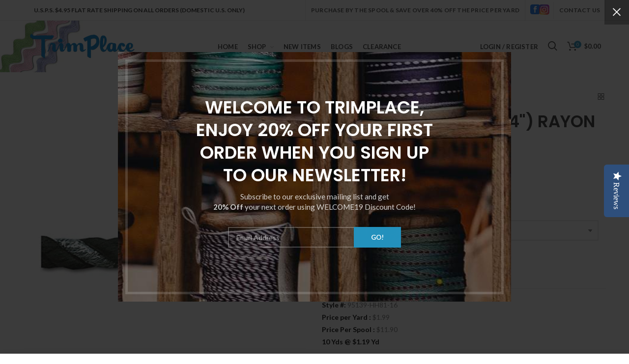

--- FILE ---
content_type: text/html; charset=utf-8
request_url: https://trimplace.com/products/black-silver-6mm-1-4-rayon-twist-cord
body_size: 31924
content:
<!doctype html>
<!--[if IE 8]><html class="no-js lt-ie9" lang="en"> <![endif]-->
<!--[if IE 9 ]><html class="ie9 no-js"> <![endif]-->
<!--[if (gt IE 9)|!(IE)]><!--> <html class="no-js"> <!--<![endif]-->
<head> 
  <!-- Basic page needs ================================================== -->
  <meta charset="utf-8">  
  <meta http-equiv="Content-Type" content="text/html; charset=utf-8"> 
  <link rel="shortcut icon" href="//trimplace.com/cdn/shop/t/14/assets/favicon.ico?v=104503928257113044711711991115" type="image/png" /> 
  
  <title>Black Silver 6mm Rayon Twist Cord | Trims | Trimplace - Trimplace LLC</title>
  

  
  <meta name="description" content="This rayon twist cord features a beautiful black with an added silver cord twisted together. 6mm thick. $2.95 Flat Rate Shipping. Shop our cords now.">
  

  <!-- Helpers ================================================== -->
  <!-- /snippets/social-meta-tags.liquid -->


  <meta property="og:type" content="product">
  <meta property="og:title" content="BLACK/SILVER 6MM (1/4&quot;) RAYON TWIST CORD">
  
  <meta property="og:image" content="http://trimplace.com/cdn/shop/products/95139-HH81-16_grande.jpg?v=1549999690">
  <meta property="og:image:secure_url" content="https://trimplace.com/cdn/shop/products/95139-HH81-16_grande.jpg?v=1549999690">
  
  <meta property="og:price:amount" content="1.99">
  <meta property="og:price:currency" content="USD">


  <meta property="og:description" content="This rayon twist cord features a beautiful black with an added silver cord twisted together. 6mm thick. $2.95 Flat Rate Shipping. Shop our cords now.">

  <meta property="og:url" content="https://trimplace.com/products/black-silver-6mm-1-4-rayon-twist-cord">
  <meta property="og:site_name" content="Trimplace LLC">





<meta name="twitter:card" content="summary">

  <meta name="twitter:title" content="BLACK/SILVER 6MM (1/4") RAYON TWIST CORD">
  <meta name="twitter:description" content="Style #: 95139-HH81-16Price per Yard :  $1.99Price Per Spool :  $11.9010 Yds @ $1.19 Yd">
  <meta name="twitter:image" content="https://trimplace.com/cdn/shop/products/95139-HH81-16_medium.jpg?v=1549999690">
  <meta name="twitter:image:width" content="240">
  <meta name="twitter:image:height" content="240">


  <link rel="canonical" href="https://trimplace.com/products/black-silver-6mm-1-4-rayon-twist-cord"> 
  
  <meta name="viewport" content="width=device-width, initial-scale=1, minimum-scale=1, maximum-scale=1" />
  
  <meta name="theme-color" content="">
  <link href="//trimplace.com/cdn/shop/t/14/assets/bootstrap.min.css?v=58221731202380851321711991115" rel="stylesheet" type="text/css" media="all" />
  <!-- CSS ==================================================+ -->
  
  <link href="//trimplace.com/cdn/shop/t/14/assets/woodmart.css?v=101891009722804893351711991115" rel="stylesheet" type="text/css" media="all" /> 
  <link href="//trimplace.com/cdn/shop/t/14/assets/font-awesome.min.css?v=113312282277748132781711991115" rel="stylesheet" type="text/css" media="all" /> 
  <link href="//trimplace.com/cdn/shop/t/14/assets/owl.carousel.min.css?v=145426782246919001381711991115" rel="stylesheet" type="text/css" media="all" /> 
  <link href="//trimplace.com/cdn/shop/t/14/assets/magnific-popup.css?v=90148344948437341381711991115" rel="stylesheet" type="text/css" media="all" /> 
  <link href="//trimplace.com/cdn/shop/t/14/assets/styles.scss.css?v=84153445451910248091711991381" rel="stylesheet" type="text/css" media="all" /> 
  <link href="//trimplace.com/cdn/shop/t/14/assets/styles2.scss.css?v=108655513967277065631716248594" rel="stylesheet" type="text/css" media="all" />
  <link href="//trimplace.com/cdn/shop/t/14/assets/photoswipe.css?v=163803283482332198031711991115" rel="stylesheet" type="text/css" media="all" /> 
  
  <link href="//trimplace.com/cdn/shop/t/14/assets/slick.css?v=125232003112979732261711991115" rel="stylesheet" type="text/css" media="all" /> 
  <link href="//trimplace.com/cdn/shop/t/14/assets/threesixty.css?v=128411023847657240841711991115" rel="stylesheet" type="text/css" media="all" /> 
   
  <link href="//trimplace.com/cdn/shop/t/14/assets/animate.css?v=46562366335879635691711991115" rel="stylesheet" type="text/css" media="all" /> 
  <link href="//trimplace.com/cdn/shop/t/14/assets/color-config.scss.css?v=59927313579485275791711991115" rel="stylesheet" type="text/css" media="all" /> 
  <!-- Header hook for plugins ================================================== -->
  <script>window.performance && window.performance.mark && window.performance.mark('shopify.content_for_header.start');</script><meta name="facebook-domain-verification" content="15oovrkkx6m9ch0ue4hq66ejsiy3cu">
<meta id="shopify-digital-wallet" name="shopify-digital-wallet" content="/6390054982/digital_wallets/dialog">
<meta name="shopify-checkout-api-token" content="5cf037551938a02fa5d6da0836a7ef4a">
<meta id="in-context-paypal-metadata" data-shop-id="6390054982" data-venmo-supported="false" data-environment="production" data-locale="en_US" data-paypal-v4="true" data-currency="USD">
<link rel="alternate" type="application/json+oembed" href="https://trimplace.com/products/black-silver-6mm-1-4-rayon-twist-cord.oembed">
<script async="async" src="/checkouts/internal/preloads.js?locale=en-US"></script>
<link rel="preconnect" href="https://shop.app" crossorigin="anonymous">
<script async="async" src="https://shop.app/checkouts/internal/preloads.js?locale=en-US&shop_id=6390054982" crossorigin="anonymous"></script>
<script id="apple-pay-shop-capabilities" type="application/json">{"shopId":6390054982,"countryCode":"US","currencyCode":"USD","merchantCapabilities":["supports3DS"],"merchantId":"gid:\/\/shopify\/Shop\/6390054982","merchantName":"Trimplace LLC","requiredBillingContactFields":["postalAddress","email"],"requiredShippingContactFields":["postalAddress","email"],"shippingType":"shipping","supportedNetworks":["visa","masterCard","amex","discover","elo","jcb"],"total":{"type":"pending","label":"Trimplace LLC","amount":"1.00"},"shopifyPaymentsEnabled":true,"supportsSubscriptions":true}</script>
<script id="shopify-features" type="application/json">{"accessToken":"5cf037551938a02fa5d6da0836a7ef4a","betas":["rich-media-storefront-analytics"],"domain":"trimplace.com","predictiveSearch":true,"shopId":6390054982,"locale":"en"}</script>
<script>var Shopify = Shopify || {};
Shopify.shop = "trimplace-llc.myshopify.com";
Shopify.locale = "en";
Shopify.currency = {"active":"USD","rate":"1.0"};
Shopify.country = "US";
Shopify.theme = {"name":"Plug Development - 4\/01\/2024","id":128193298502,"schema_name":"Woodmart","schema_version":"1.1","theme_store_id":null,"role":"main"};
Shopify.theme.handle = "null";
Shopify.theme.style = {"id":null,"handle":null};
Shopify.cdnHost = "trimplace.com/cdn";
Shopify.routes = Shopify.routes || {};
Shopify.routes.root = "/";</script>
<script type="module">!function(o){(o.Shopify=o.Shopify||{}).modules=!0}(window);</script>
<script>!function(o){function n(){var o=[];function n(){o.push(Array.prototype.slice.apply(arguments))}return n.q=o,n}var t=o.Shopify=o.Shopify||{};t.loadFeatures=n(),t.autoloadFeatures=n()}(window);</script>
<script>
  window.ShopifyPay = window.ShopifyPay || {};
  window.ShopifyPay.apiHost = "shop.app\/pay";
  window.ShopifyPay.redirectState = null;
</script>
<script id="shop-js-analytics" type="application/json">{"pageType":"product"}</script>
<script defer="defer" async type="module" src="//trimplace.com/cdn/shopifycloud/shop-js/modules/v2/client.init-shop-cart-sync_C5BV16lS.en.esm.js"></script>
<script defer="defer" async type="module" src="//trimplace.com/cdn/shopifycloud/shop-js/modules/v2/chunk.common_CygWptCX.esm.js"></script>
<script type="module">
  await import("//trimplace.com/cdn/shopifycloud/shop-js/modules/v2/client.init-shop-cart-sync_C5BV16lS.en.esm.js");
await import("//trimplace.com/cdn/shopifycloud/shop-js/modules/v2/chunk.common_CygWptCX.esm.js");

  window.Shopify.SignInWithShop?.initShopCartSync?.({"fedCMEnabled":true,"windoidEnabled":true});

</script>
<script>
  window.Shopify = window.Shopify || {};
  if (!window.Shopify.featureAssets) window.Shopify.featureAssets = {};
  window.Shopify.featureAssets['shop-js'] = {"shop-cart-sync":["modules/v2/client.shop-cart-sync_ZFArdW7E.en.esm.js","modules/v2/chunk.common_CygWptCX.esm.js"],"init-fed-cm":["modules/v2/client.init-fed-cm_CmiC4vf6.en.esm.js","modules/v2/chunk.common_CygWptCX.esm.js"],"shop-button":["modules/v2/client.shop-button_tlx5R9nI.en.esm.js","modules/v2/chunk.common_CygWptCX.esm.js"],"shop-cash-offers":["modules/v2/client.shop-cash-offers_DOA2yAJr.en.esm.js","modules/v2/chunk.common_CygWptCX.esm.js","modules/v2/chunk.modal_D71HUcav.esm.js"],"init-windoid":["modules/v2/client.init-windoid_sURxWdc1.en.esm.js","modules/v2/chunk.common_CygWptCX.esm.js"],"shop-toast-manager":["modules/v2/client.shop-toast-manager_ClPi3nE9.en.esm.js","modules/v2/chunk.common_CygWptCX.esm.js"],"init-shop-email-lookup-coordinator":["modules/v2/client.init-shop-email-lookup-coordinator_B8hsDcYM.en.esm.js","modules/v2/chunk.common_CygWptCX.esm.js"],"init-shop-cart-sync":["modules/v2/client.init-shop-cart-sync_C5BV16lS.en.esm.js","modules/v2/chunk.common_CygWptCX.esm.js"],"avatar":["modules/v2/client.avatar_BTnouDA3.en.esm.js"],"pay-button":["modules/v2/client.pay-button_FdsNuTd3.en.esm.js","modules/v2/chunk.common_CygWptCX.esm.js"],"init-customer-accounts":["modules/v2/client.init-customer-accounts_DxDtT_ad.en.esm.js","modules/v2/client.shop-login-button_C5VAVYt1.en.esm.js","modules/v2/chunk.common_CygWptCX.esm.js","modules/v2/chunk.modal_D71HUcav.esm.js"],"init-shop-for-new-customer-accounts":["modules/v2/client.init-shop-for-new-customer-accounts_ChsxoAhi.en.esm.js","modules/v2/client.shop-login-button_C5VAVYt1.en.esm.js","modules/v2/chunk.common_CygWptCX.esm.js","modules/v2/chunk.modal_D71HUcav.esm.js"],"shop-login-button":["modules/v2/client.shop-login-button_C5VAVYt1.en.esm.js","modules/v2/chunk.common_CygWptCX.esm.js","modules/v2/chunk.modal_D71HUcav.esm.js"],"init-customer-accounts-sign-up":["modules/v2/client.init-customer-accounts-sign-up_CPSyQ0Tj.en.esm.js","modules/v2/client.shop-login-button_C5VAVYt1.en.esm.js","modules/v2/chunk.common_CygWptCX.esm.js","modules/v2/chunk.modal_D71HUcav.esm.js"],"shop-follow-button":["modules/v2/client.shop-follow-button_Cva4Ekp9.en.esm.js","modules/v2/chunk.common_CygWptCX.esm.js","modules/v2/chunk.modal_D71HUcav.esm.js"],"checkout-modal":["modules/v2/client.checkout-modal_BPM8l0SH.en.esm.js","modules/v2/chunk.common_CygWptCX.esm.js","modules/v2/chunk.modal_D71HUcav.esm.js"],"lead-capture":["modules/v2/client.lead-capture_Bi8yE_yS.en.esm.js","modules/v2/chunk.common_CygWptCX.esm.js","modules/v2/chunk.modal_D71HUcav.esm.js"],"shop-login":["modules/v2/client.shop-login_D6lNrXab.en.esm.js","modules/v2/chunk.common_CygWptCX.esm.js","modules/v2/chunk.modal_D71HUcav.esm.js"],"payment-terms":["modules/v2/client.payment-terms_CZxnsJam.en.esm.js","modules/v2/chunk.common_CygWptCX.esm.js","modules/v2/chunk.modal_D71HUcav.esm.js"]};
</script>
<script>(function() {
  var isLoaded = false;
  function asyncLoad() {
    if (isLoaded) return;
    isLoaded = true;
    var urls = ["https:\/\/chimpstatic.com\/mcjs-connected\/js\/users\/a21daa39de43df426b4eea09b\/d0df9c0fb71c9c36dd2ff9603.js?shop=trimplace-llc.myshopify.com","https:\/\/script.pop-convert.com\/new-micro\/production.pc.min.js?unique_id=trimplace-llc.myshopify.com\u0026shop=trimplace-llc.myshopify.com","https:\/\/cdn.s3.pop-convert.com\/pcjs.production.min.js?unique_id=trimplace-llc.myshopify.com\u0026shop=trimplace-llc.myshopify.com"];
    for (var i = 0; i < urls.length; i++) {
      var s = document.createElement('script');
      s.type = 'text/javascript';
      s.async = true;
      s.src = urls[i];
      var x = document.getElementsByTagName('script')[0];
      x.parentNode.insertBefore(s, x);
    }
  };
  if(window.attachEvent) {
    window.attachEvent('onload', asyncLoad);
  } else {
    window.addEventListener('load', asyncLoad, false);
  }
})();</script>
<script id="__st">var __st={"a":6390054982,"offset":-18000,"reqid":"96c0a250-6727-4150-abb4-486b7debfc3c-1768816292","pageurl":"trimplace.com\/products\/black-silver-6mm-1-4-rayon-twist-cord","u":"6f7f010a8b3d","p":"product","rtyp":"product","rid":1988930797638};</script>
<script>window.ShopifyPaypalV4VisibilityTracking = true;</script>
<script id="captcha-bootstrap">!function(){'use strict';const t='contact',e='account',n='new_comment',o=[[t,t],['blogs',n],['comments',n],[t,'customer']],c=[[e,'customer_login'],[e,'guest_login'],[e,'recover_customer_password'],[e,'create_customer']],r=t=>t.map((([t,e])=>`form[action*='/${t}']:not([data-nocaptcha='true']) input[name='form_type'][value='${e}']`)).join(','),a=t=>()=>t?[...document.querySelectorAll(t)].map((t=>t.form)):[];function s(){const t=[...o],e=r(t);return a(e)}const i='password',u='form_key',d=['recaptcha-v3-token','g-recaptcha-response','h-captcha-response',i],f=()=>{try{return window.sessionStorage}catch{return}},m='__shopify_v',_=t=>t.elements[u];function p(t,e,n=!1){try{const o=window.sessionStorage,c=JSON.parse(o.getItem(e)),{data:r}=function(t){const{data:e,action:n}=t;return t[m]||n?{data:e,action:n}:{data:t,action:n}}(c);for(const[e,n]of Object.entries(r))t.elements[e]&&(t.elements[e].value=n);n&&o.removeItem(e)}catch(o){console.error('form repopulation failed',{error:o})}}const l='form_type',E='cptcha';function T(t){t.dataset[E]=!0}const w=window,h=w.document,L='Shopify',v='ce_forms',y='captcha';let A=!1;((t,e)=>{const n=(g='f06e6c50-85a8-45c8-87d0-21a2b65856fe',I='https://cdn.shopify.com/shopifycloud/storefront-forms-hcaptcha/ce_storefront_forms_captcha_hcaptcha.v1.5.2.iife.js',D={infoText:'Protected by hCaptcha',privacyText:'Privacy',termsText:'Terms'},(t,e,n)=>{const o=w[L][v],c=o.bindForm;if(c)return c(t,g,e,D).then(n);var r;o.q.push([[t,g,e,D],n]),r=I,A||(h.body.append(Object.assign(h.createElement('script'),{id:'captcha-provider',async:!0,src:r})),A=!0)});var g,I,D;w[L]=w[L]||{},w[L][v]=w[L][v]||{},w[L][v].q=[],w[L][y]=w[L][y]||{},w[L][y].protect=function(t,e){n(t,void 0,e),T(t)},Object.freeze(w[L][y]),function(t,e,n,w,h,L){const[v,y,A,g]=function(t,e,n){const i=e?o:[],u=t?c:[],d=[...i,...u],f=r(d),m=r(i),_=r(d.filter((([t,e])=>n.includes(e))));return[a(f),a(m),a(_),s()]}(w,h,L),I=t=>{const e=t.target;return e instanceof HTMLFormElement?e:e&&e.form},D=t=>v().includes(t);t.addEventListener('submit',(t=>{const e=I(t);if(!e)return;const n=D(e)&&!e.dataset.hcaptchaBound&&!e.dataset.recaptchaBound,o=_(e),c=g().includes(e)&&(!o||!o.value);(n||c)&&t.preventDefault(),c&&!n&&(function(t){try{if(!f())return;!function(t){const e=f();if(!e)return;const n=_(t);if(!n)return;const o=n.value;o&&e.removeItem(o)}(t);const e=Array.from(Array(32),(()=>Math.random().toString(36)[2])).join('');!function(t,e){_(t)||t.append(Object.assign(document.createElement('input'),{type:'hidden',name:u})),t.elements[u].value=e}(t,e),function(t,e){const n=f();if(!n)return;const o=[...t.querySelectorAll(`input[type='${i}']`)].map((({name:t})=>t)),c=[...d,...o],r={};for(const[a,s]of new FormData(t).entries())c.includes(a)||(r[a]=s);n.setItem(e,JSON.stringify({[m]:1,action:t.action,data:r}))}(t,e)}catch(e){console.error('failed to persist form',e)}}(e),e.submit())}));const S=(t,e)=>{t&&!t.dataset[E]&&(n(t,e.some((e=>e===t))),T(t))};for(const o of['focusin','change'])t.addEventListener(o,(t=>{const e=I(t);D(e)&&S(e,y())}));const B=e.get('form_key'),M=e.get(l),P=B&&M;t.addEventListener('DOMContentLoaded',(()=>{const t=y();if(P)for(const e of t)e.elements[l].value===M&&p(e,B);[...new Set([...A(),...v().filter((t=>'true'===t.dataset.shopifyCaptcha))])].forEach((e=>S(e,t)))}))}(h,new URLSearchParams(w.location.search),n,t,e,['guest_login'])})(!0,!0)}();</script>
<script integrity="sha256-4kQ18oKyAcykRKYeNunJcIwy7WH5gtpwJnB7kiuLZ1E=" data-source-attribution="shopify.loadfeatures" defer="defer" src="//trimplace.com/cdn/shopifycloud/storefront/assets/storefront/load_feature-a0a9edcb.js" crossorigin="anonymous"></script>
<script crossorigin="anonymous" defer="defer" src="//trimplace.com/cdn/shopifycloud/storefront/assets/shopify_pay/storefront-65b4c6d7.js?v=20250812"></script>
<script data-source-attribution="shopify.dynamic_checkout.dynamic.init">var Shopify=Shopify||{};Shopify.PaymentButton=Shopify.PaymentButton||{isStorefrontPortableWallets:!0,init:function(){window.Shopify.PaymentButton.init=function(){};var t=document.createElement("script");t.src="https://trimplace.com/cdn/shopifycloud/portable-wallets/latest/portable-wallets.en.js",t.type="module",document.head.appendChild(t)}};
</script>
<script data-source-attribution="shopify.dynamic_checkout.buyer_consent">
  function portableWalletsHideBuyerConsent(e){var t=document.getElementById("shopify-buyer-consent"),n=document.getElementById("shopify-subscription-policy-button");t&&n&&(t.classList.add("hidden"),t.setAttribute("aria-hidden","true"),n.removeEventListener("click",e))}function portableWalletsShowBuyerConsent(e){var t=document.getElementById("shopify-buyer-consent"),n=document.getElementById("shopify-subscription-policy-button");t&&n&&(t.classList.remove("hidden"),t.removeAttribute("aria-hidden"),n.addEventListener("click",e))}window.Shopify?.PaymentButton&&(window.Shopify.PaymentButton.hideBuyerConsent=portableWalletsHideBuyerConsent,window.Shopify.PaymentButton.showBuyerConsent=portableWalletsShowBuyerConsent);
</script>
<script data-source-attribution="shopify.dynamic_checkout.cart.bootstrap">document.addEventListener("DOMContentLoaded",(function(){function t(){return document.querySelector("shopify-accelerated-checkout-cart, shopify-accelerated-checkout")}if(t())Shopify.PaymentButton.init();else{new MutationObserver((function(e,n){t()&&(Shopify.PaymentButton.init(),n.disconnect())})).observe(document.body,{childList:!0,subtree:!0})}}));
</script>
<link id="shopify-accelerated-checkout-styles" rel="stylesheet" media="screen" href="https://trimplace.com/cdn/shopifycloud/portable-wallets/latest/accelerated-checkout-backwards-compat.css" crossorigin="anonymous">
<style id="shopify-accelerated-checkout-cart">
        #shopify-buyer-consent {
  margin-top: 1em;
  display: inline-block;
  width: 100%;
}

#shopify-buyer-consent.hidden {
  display: none;
}

#shopify-subscription-policy-button {
  background: none;
  border: none;
  padding: 0;
  text-decoration: underline;
  font-size: inherit;
  cursor: pointer;
}

#shopify-subscription-policy-button::before {
  box-shadow: none;
}

      </style>

<script>window.performance && window.performance.mark && window.performance.mark('shopify.content_for_header.end');</script>
  <!-- /snippets/oldIE-js.liquid -->


<!--[if lt IE 9]>
<script src="//cdnjs.cloudflare.com/ajax/libs/html5shiv/3.7.2/html5shiv.min.js" type="text/javascript"></script>
<script src="//trimplace.com/cdn/shop/t/14/assets/respond.min.js?v=52248677837542619231711991115" type="text/javascript"></script>
<link href="//trimplace.com/cdn/shop/t/14/assets/respond-proxy.html" id="respond-proxy" rel="respond-proxy" />
<link href="//trimplace.com/search?q=4ed2406c0a4c9a48ad1228a8e32cf7d0" id="respond-redirect" rel="respond-redirect" />
<script src="//trimplace.com/search?q=4ed2406c0a4c9a48ad1228a8e32cf7d0" type="text/javascript"></script>
<![endif]-->


 
  <script src="//trimplace.com/cdn/shop/t/14/assets/vendor.js?v=113621509916466055761711991115" type="text/javascript"></script>
  <script src="//trimplace.com/cdn/shop/t/14/assets/bootstrap.min.js?v=135618559580299884151711991115" type="text/javascript"></script> 
  
  
  <link href="//fonts.googleapis.com/css?family=Lato:300italic,400italic,500italic,600italic,700italic,800italic,700,300,600,800,400,500&amp;subset=cyrillic-ext,greek-ext,latin,latin-ext,cyrillic,greek,vietnamese" rel='stylesheet' type='text/css'>
  
  
  <link href="//fonts.googleapis.com/css?family=Poppins:300italic,400italic,500italic,600italic,700italic,800italic,700,300,600,800,400,500&amp;subset=cyrillic-ext,greek-ext,latin,latin-ext,cyrillic,greek,vietnamese" rel='stylesheet' type='text/css'>
  
  
  <link href="//fonts.googleapis.com/css?family=Poppins:300italic,400italic,500italic,600italic,700italic,800italic,700,300,600,800,400,500&amp;subset=cyrillic-ext,greek-ext,latin,latin-ext,cyrillic,greek,vietnamese" rel='stylesheet' type='text/css'>
  
  
  <link href="//fonts.googleapis.com/css?family=Poppins:300italic,400italic,500italic,600italic,700italic,800italic,700,300,600,800,400,500&amp;subset=cyrillic-ext,greek-ext,latin,latin-ext,cyrillic,greek,vietnamese" rel='stylesheet' type='text/css'>
  
  
  <link href="//fonts.googleapis.com/css?family=Poppins:300italic,400italic,500italic,600italic,700italic,800italic,700,300,600,800,400,500&amp;subset=cyrillic-ext,greek-ext,latin,latin-ext,cyrillic,greek,vietnamese" rel='stylesheet' type='text/css'>
  
  
  <link href="//fonts.googleapis.com/css?family=Lato:300italic,400italic,500italic,600italic,700italic,800italic,700,300,600,800,400,500&amp;subset=cyrillic-ext,greek-ext,latin,latin-ext,cyrillic,greek,vietnamese" rel='stylesheet' type='text/css'>
  
  <script type="text/javascript">
    var productsObj = {}; 
    var swatch_color_type = 3; 
    var product_swatch_size = 'size-small';
    var asset_url = '//trimplace.com/cdn/shop/t/14/assets//?v=3246';
    var money_format = '<span class="money">${{amount}}</span>';
    var multi_language = false;
    var OSName="Unknown OS";
    if (navigator.appVersion.indexOf("Win")!=-1) OSName="Windows";
    if (navigator.appVersion.indexOf("Mac")!=-1) OSName="Mac OS X";
    if (navigator.appVersion.indexOf("X11")!=-1) OSName="UNIX";
    if (navigator.appVersion.indexOf("Linux")!=-1) OSName="Linux";
    $('html').addClass('platform-'+OSName);
  </script> 
  <script src="//trimplace.com/cdn/shop/t/14/assets/lang2.js?v=31446015676001772991711991115" type="text/javascript"></script>
<script>
  var translator = {
    current_lang : jQuery.cookie("language"),
    init: function() {
      translator.updateStyling();	 
      translator.updateLangSwitcher();
    },
    updateStyling: function() {
        var style;
        if (translator.isLang2()) {
          style = "<style>*[data-translate] {visibility:hidden} .lang1 {display:none}</style>";          
        } else {
          style = "<style>*[data-translate] {visibility:visible} .lang2 {display:none}</style>";
        }
        jQuery('head').append(style);
    },
    updateLangSwitcher: function() { 
      if (translator.isLang2()) {
        jQuery(".menu-item-type-language .woodmart-nav-link").removeClass('active');
        jQuery(".menu-item-type-language .woodmart-nav-link.lang-2").addClass("active");
      }
    },
    getTextToTranslate: function(selector) {
      var result = window.lang2;
      var params;
      if (selector.indexOf("|") > 0) {
        var devideList = selector.split("|");
        selector = devideList[0];
        params = devideList[1].split(",");
      }

      var selectorArr = selector.split('.');
      if (selectorArr) {
        for (var i = 0; i < selectorArr.length; i++) {
            result = result[selectorArr[i]];
        }
      } else {
        result = result[selector];
      }
      if (result && result.one && result.other) {
        var countEqual1 = true;
        for (var i = 0; i < params.length; i++) {
          if (params[i].indexOf("count") >= 0) {
            variables = params[i].split(":");
            if (variables.length>1) {
              var count = variables[1];
              if (count > 1) {
                countEqual1 = false;
              }
            }
          }
        } 
        if (countEqual1) {
          result = result.one;
        } else {
          result = result.other;
        }
      } 
      
      if (params && params.length>0) {
        result = result.replace(/{{\s*/g, "{{");
        result = result.replace(/\s*}}/g, "}}");
        for (var i = 0; i < params.length; i++) {
          variables = params[i].split(":");
          if (variables.length>1) {
            result = result.replace("{{"+variables[0]+"}}", variables[1]);
          }          
        }
      }
      

      return result;
    },
    isLang2: function() {
      return translator.current_lang && translator.current_lang == 2;
    }, 
    doTranslate: function(blockSelector) {
      if (translator.isLang2()) {
        jQuery(blockSelector + " [data-translate]").each(function(e) {          
          var item = jQuery(this);
          var selector = item.attr("data-translate");
          var text = translator.getTextToTranslate(selector); 
          if (item.attr("translate-item")) {
            var attribute = item.attr("translate-item");
            if (attribute == 'blog-date-author') {
              item.html(text);
            } else if (attribute!="") {            
              item.attr(attribute,text);
            }
          } else if (item.is("input")) { 
            if(item.is("input[type=search]")){
            	item.attr("placeholder", text);
            }else{
            	item.val(text);
            }
            
          } else {
            item.text(text);
          }
          item.css("visibility","visible");
        });
      }
    }   
  };
  translator.init(); 
  jQuery(document).ready(function() {     
    jQuery('.select-language a').on('click', function(){ 
      var value = jQuery(this).data('lang');
      jQuery.cookie('language', value, {expires:10, path:'/'});
      location.reload();
    });
  	translator.doTranslate("body");
  });
</script>
  <style>
     
    
    
  </style>  
  <link href="//trimplace.com/cdn/shop/t/14/assets/fuel-general.css?v=56471824704961202911711991115" rel="stylesheet" type="text/css" media="all" />

  <!-- REAMAZE INTEGRATION START - DO NOT REMOVE -->
<!-- Reamaze Config file - DO NOT REMOVE -->
<script type="text/javascript">
  var _support = _support || { 'ui': {}, 'user': {} };
  _support.account = "trimplace-llc";
</script>

<!-- reamaze_embeddable_12690_s -->
<!-- Embeddable - Trimplace LLC Chat / Contact Form Shoutbox -->
<script type="text/javascript">
  var _support = _support || { 'ui': {}, 'user': {} };
  _support['account'] = 'trimplace-llc';
  _support['ui']['contactMode'] = 'mixed';
  _support['ui']['enableKb'] = 'true';
  _support['ui']['styles'] = {
    widgetColor: 'rgba(72, 173, 200, 1)',
    gradient: true
  };
  _support['ui']['widget'] = {
    label: {
      text: 'Let us know if you have any questions! 😊',
      mode: "notification",
      delay: 3,
      duration: 30,
      sound: true,
    },
    position: 'bottom-right',
  };
  _support['apps'] = {
    faq: {enabled: true},
    recentConversations: {},
    orders: {enabled: true}
  };
</script>
<!-- reamaze_embeddable_12690_e -->

<!-- Reamaze SSO file - DO NOT REMOVE -->


<!-- REAMAZE INTEGRATION END - DO NOT REMOVE -->

<link href="https://monorail-edge.shopifysvc.com" rel="dns-prefetch">
<script>(function(){if ("sendBeacon" in navigator && "performance" in window) {try {var session_token_from_headers = performance.getEntriesByType('navigation')[0].serverTiming.find(x => x.name == '_s').description;} catch {var session_token_from_headers = undefined;}var session_cookie_matches = document.cookie.match(/_shopify_s=([^;]*)/);var session_token_from_cookie = session_cookie_matches && session_cookie_matches.length === 2 ? session_cookie_matches[1] : "";var session_token = session_token_from_headers || session_token_from_cookie || "";function handle_abandonment_event(e) {var entries = performance.getEntries().filter(function(entry) {return /monorail-edge.shopifysvc.com/.test(entry.name);});if (!window.abandonment_tracked && entries.length === 0) {window.abandonment_tracked = true;var currentMs = Date.now();var navigation_start = performance.timing.navigationStart;var payload = {shop_id: 6390054982,url: window.location.href,navigation_start,duration: currentMs - navigation_start,session_token,page_type: "product"};window.navigator.sendBeacon("https://monorail-edge.shopifysvc.com/v1/produce", JSON.stringify({schema_id: "online_store_buyer_site_abandonment/1.1",payload: payload,metadata: {event_created_at_ms: currentMs,event_sent_at_ms: currentMs}}));}}window.addEventListener('pagehide', handle_abandonment_event);}}());</script>
<script id="web-pixels-manager-setup">(function e(e,d,r,n,o){if(void 0===o&&(o={}),!Boolean(null===(a=null===(i=window.Shopify)||void 0===i?void 0:i.analytics)||void 0===a?void 0:a.replayQueue)){var i,a;window.Shopify=window.Shopify||{};var t=window.Shopify;t.analytics=t.analytics||{};var s=t.analytics;s.replayQueue=[],s.publish=function(e,d,r){return s.replayQueue.push([e,d,r]),!0};try{self.performance.mark("wpm:start")}catch(e){}var l=function(){var e={modern:/Edge?\/(1{2}[4-9]|1[2-9]\d|[2-9]\d{2}|\d{4,})\.\d+(\.\d+|)|Firefox\/(1{2}[4-9]|1[2-9]\d|[2-9]\d{2}|\d{4,})\.\d+(\.\d+|)|Chrom(ium|e)\/(9{2}|\d{3,})\.\d+(\.\d+|)|(Maci|X1{2}).+ Version\/(15\.\d+|(1[6-9]|[2-9]\d|\d{3,})\.\d+)([,.]\d+|)( \(\w+\)|)( Mobile\/\w+|) Safari\/|Chrome.+OPR\/(9{2}|\d{3,})\.\d+\.\d+|(CPU[ +]OS|iPhone[ +]OS|CPU[ +]iPhone|CPU IPhone OS|CPU iPad OS)[ +]+(15[._]\d+|(1[6-9]|[2-9]\d|\d{3,})[._]\d+)([._]\d+|)|Android:?[ /-](13[3-9]|1[4-9]\d|[2-9]\d{2}|\d{4,})(\.\d+|)(\.\d+|)|Android.+Firefox\/(13[5-9]|1[4-9]\d|[2-9]\d{2}|\d{4,})\.\d+(\.\d+|)|Android.+Chrom(ium|e)\/(13[3-9]|1[4-9]\d|[2-9]\d{2}|\d{4,})\.\d+(\.\d+|)|SamsungBrowser\/([2-9]\d|\d{3,})\.\d+/,legacy:/Edge?\/(1[6-9]|[2-9]\d|\d{3,})\.\d+(\.\d+|)|Firefox\/(5[4-9]|[6-9]\d|\d{3,})\.\d+(\.\d+|)|Chrom(ium|e)\/(5[1-9]|[6-9]\d|\d{3,})\.\d+(\.\d+|)([\d.]+$|.*Safari\/(?![\d.]+ Edge\/[\d.]+$))|(Maci|X1{2}).+ Version\/(10\.\d+|(1[1-9]|[2-9]\d|\d{3,})\.\d+)([,.]\d+|)( \(\w+\)|)( Mobile\/\w+|) Safari\/|Chrome.+OPR\/(3[89]|[4-9]\d|\d{3,})\.\d+\.\d+|(CPU[ +]OS|iPhone[ +]OS|CPU[ +]iPhone|CPU IPhone OS|CPU iPad OS)[ +]+(10[._]\d+|(1[1-9]|[2-9]\d|\d{3,})[._]\d+)([._]\d+|)|Android:?[ /-](13[3-9]|1[4-9]\d|[2-9]\d{2}|\d{4,})(\.\d+|)(\.\d+|)|Mobile Safari.+OPR\/([89]\d|\d{3,})\.\d+\.\d+|Android.+Firefox\/(13[5-9]|1[4-9]\d|[2-9]\d{2}|\d{4,})\.\d+(\.\d+|)|Android.+Chrom(ium|e)\/(13[3-9]|1[4-9]\d|[2-9]\d{2}|\d{4,})\.\d+(\.\d+|)|Android.+(UC? ?Browser|UCWEB|U3)[ /]?(15\.([5-9]|\d{2,})|(1[6-9]|[2-9]\d|\d{3,})\.\d+)\.\d+|SamsungBrowser\/(5\.\d+|([6-9]|\d{2,})\.\d+)|Android.+MQ{2}Browser\/(14(\.(9|\d{2,})|)|(1[5-9]|[2-9]\d|\d{3,})(\.\d+|))(\.\d+|)|K[Aa][Ii]OS\/(3\.\d+|([4-9]|\d{2,})\.\d+)(\.\d+|)/},d=e.modern,r=e.legacy,n=navigator.userAgent;return n.match(d)?"modern":n.match(r)?"legacy":"unknown"}(),u="modern"===l?"modern":"legacy",c=(null!=n?n:{modern:"",legacy:""})[u],f=function(e){return[e.baseUrl,"/wpm","/b",e.hashVersion,"modern"===e.buildTarget?"m":"l",".js"].join("")}({baseUrl:d,hashVersion:r,buildTarget:u}),m=function(e){var d=e.version,r=e.bundleTarget,n=e.surface,o=e.pageUrl,i=e.monorailEndpoint;return{emit:function(e){var a=e.status,t=e.errorMsg,s=(new Date).getTime(),l=JSON.stringify({metadata:{event_sent_at_ms:s},events:[{schema_id:"web_pixels_manager_load/3.1",payload:{version:d,bundle_target:r,page_url:o,status:a,surface:n,error_msg:t},metadata:{event_created_at_ms:s}}]});if(!i)return console&&console.warn&&console.warn("[Web Pixels Manager] No Monorail endpoint provided, skipping logging."),!1;try{return self.navigator.sendBeacon.bind(self.navigator)(i,l)}catch(e){}var u=new XMLHttpRequest;try{return u.open("POST",i,!0),u.setRequestHeader("Content-Type","text/plain"),u.send(l),!0}catch(e){return console&&console.warn&&console.warn("[Web Pixels Manager] Got an unhandled error while logging to Monorail."),!1}}}}({version:r,bundleTarget:l,surface:e.surface,pageUrl:self.location.href,monorailEndpoint:e.monorailEndpoint});try{o.browserTarget=l,function(e){var d=e.src,r=e.async,n=void 0===r||r,o=e.onload,i=e.onerror,a=e.sri,t=e.scriptDataAttributes,s=void 0===t?{}:t,l=document.createElement("script"),u=document.querySelector("head"),c=document.querySelector("body");if(l.async=n,l.src=d,a&&(l.integrity=a,l.crossOrigin="anonymous"),s)for(var f in s)if(Object.prototype.hasOwnProperty.call(s,f))try{l.dataset[f]=s[f]}catch(e){}if(o&&l.addEventListener("load",o),i&&l.addEventListener("error",i),u)u.appendChild(l);else{if(!c)throw new Error("Did not find a head or body element to append the script");c.appendChild(l)}}({src:f,async:!0,onload:function(){if(!function(){var e,d;return Boolean(null===(d=null===(e=window.Shopify)||void 0===e?void 0:e.analytics)||void 0===d?void 0:d.initialized)}()){var d=window.webPixelsManager.init(e)||void 0;if(d){var r=window.Shopify.analytics;r.replayQueue.forEach((function(e){var r=e[0],n=e[1],o=e[2];d.publishCustomEvent(r,n,o)})),r.replayQueue=[],r.publish=d.publishCustomEvent,r.visitor=d.visitor,r.initialized=!0}}},onerror:function(){return m.emit({status:"failed",errorMsg:"".concat(f," has failed to load")})},sri:function(e){var d=/^sha384-[A-Za-z0-9+/=]+$/;return"string"==typeof e&&d.test(e)}(c)?c:"",scriptDataAttributes:o}),m.emit({status:"loading"})}catch(e){m.emit({status:"failed",errorMsg:(null==e?void 0:e.message)||"Unknown error"})}}})({shopId: 6390054982,storefrontBaseUrl: "https://trimplace.com",extensionsBaseUrl: "https://extensions.shopifycdn.com/cdn/shopifycloud/web-pixels-manager",monorailEndpoint: "https://monorail-edge.shopifysvc.com/unstable/produce_batch",surface: "storefront-renderer",enabledBetaFlags: ["2dca8a86"],webPixelsConfigList: [{"id":"1317208134","configuration":"{\"yotpoStoreId\":\"dQ74OZoLq5jYIUdUzp3pD6IAFCnGazoawaa3afSB\"}","eventPayloadVersion":"v1","runtimeContext":"STRICT","scriptVersion":"8bb37a256888599d9a3d57f0551d3859","type":"APP","apiClientId":70132,"privacyPurposes":["ANALYTICS","MARKETING","SALE_OF_DATA"],"dataSharingAdjustments":{"protectedCustomerApprovalScopes":["read_customer_address","read_customer_email","read_customer_name","read_customer_personal_data","read_customer_phone"]}},{"id":"1008468038","configuration":"{\"pixel_id\":\"3933638230221011\",\"pixel_type\":\"facebook_pixel\"}","eventPayloadVersion":"v1","runtimeContext":"OPEN","scriptVersion":"ca16bc87fe92b6042fbaa3acc2fbdaa6","type":"APP","apiClientId":2329312,"privacyPurposes":["ANALYTICS","MARKETING","SALE_OF_DATA"],"dataSharingAdjustments":{"protectedCustomerApprovalScopes":["read_customer_address","read_customer_email","read_customer_name","read_customer_personal_data","read_customer_phone"]}},{"id":"77529158","eventPayloadVersion":"v1","runtimeContext":"LAX","scriptVersion":"1","type":"CUSTOM","privacyPurposes":["ANALYTICS"],"name":"Google Analytics tag (migrated)"},{"id":"shopify-app-pixel","configuration":"{}","eventPayloadVersion":"v1","runtimeContext":"STRICT","scriptVersion":"0450","apiClientId":"shopify-pixel","type":"APP","privacyPurposes":["ANALYTICS","MARKETING"]},{"id":"shopify-custom-pixel","eventPayloadVersion":"v1","runtimeContext":"LAX","scriptVersion":"0450","apiClientId":"shopify-pixel","type":"CUSTOM","privacyPurposes":["ANALYTICS","MARKETING"]}],isMerchantRequest: false,initData: {"shop":{"name":"Trimplace LLC","paymentSettings":{"currencyCode":"USD"},"myshopifyDomain":"trimplace-llc.myshopify.com","countryCode":"US","storefrontUrl":"https:\/\/trimplace.com"},"customer":null,"cart":null,"checkout":null,"productVariants":[{"price":{"amount":1.99,"currencyCode":"USD"},"product":{"title":"BLACK\/SILVER 6MM (1\/4\") RAYON TWIST CORD","vendor":"Trimplace LLC","id":"1988930797638","untranslatedTitle":"BLACK\/SILVER 6MM (1\/4\") RAYON TWIST CORD","url":"\/products\/black-silver-6mm-1-4-rayon-twist-cord","type":"CORDS"},"id":"20074730029126","image":{"src":"\/\/trimplace.com\/cdn\/shop\/products\/95139-HH81-16.jpg?v=1549999690"},"sku":"95139-HH81-16","title":"YARD-S","untranslatedTitle":"YARD-S"},{"price":{"amount":11.9,"currencyCode":"USD"},"product":{"title":"BLACK\/SILVER 6MM (1\/4\") RAYON TWIST CORD","vendor":"Trimplace LLC","id":"1988930797638","untranslatedTitle":"BLACK\/SILVER 6MM (1\/4\") RAYON TWIST CORD","url":"\/products\/black-silver-6mm-1-4-rayon-twist-cord","type":"CORDS"},"id":"20074730061894","image":{"src":"\/\/trimplace.com\/cdn\/shop\/products\/95139-HH81-16.jpg?v=1549999690"},"sku":"95139-HH81-16","title":"SPOOL-10YDS","untranslatedTitle":"SPOOL-10YDS"}],"purchasingCompany":null},},"https://trimplace.com/cdn","fcfee988w5aeb613cpc8e4bc33m6693e112",{"modern":"","legacy":""},{"shopId":"6390054982","storefrontBaseUrl":"https:\/\/trimplace.com","extensionBaseUrl":"https:\/\/extensions.shopifycdn.com\/cdn\/shopifycloud\/web-pixels-manager","surface":"storefront-renderer","enabledBetaFlags":"[\"2dca8a86\"]","isMerchantRequest":"false","hashVersion":"fcfee988w5aeb613cpc8e4bc33m6693e112","publish":"custom","events":"[[\"page_viewed\",{}],[\"product_viewed\",{\"productVariant\":{\"price\":{\"amount\":1.99,\"currencyCode\":\"USD\"},\"product\":{\"title\":\"BLACK\/SILVER 6MM (1\/4\\\") RAYON TWIST CORD\",\"vendor\":\"Trimplace LLC\",\"id\":\"1988930797638\",\"untranslatedTitle\":\"BLACK\/SILVER 6MM (1\/4\\\") RAYON TWIST CORD\",\"url\":\"\/products\/black-silver-6mm-1-4-rayon-twist-cord\",\"type\":\"CORDS\"},\"id\":\"20074730029126\",\"image\":{\"src\":\"\/\/trimplace.com\/cdn\/shop\/products\/95139-HH81-16.jpg?v=1549999690\"},\"sku\":\"95139-HH81-16\",\"title\":\"YARD-S\",\"untranslatedTitle\":\"YARD-S\"}}]]"});</script><script>
  window.ShopifyAnalytics = window.ShopifyAnalytics || {};
  window.ShopifyAnalytics.meta = window.ShopifyAnalytics.meta || {};
  window.ShopifyAnalytics.meta.currency = 'USD';
  var meta = {"product":{"id":1988930797638,"gid":"gid:\/\/shopify\/Product\/1988930797638","vendor":"Trimplace LLC","type":"CORDS","handle":"black-silver-6mm-1-4-rayon-twist-cord","variants":[{"id":20074730029126,"price":199,"name":"BLACK\/SILVER 6MM (1\/4\") RAYON TWIST CORD - YARD-S","public_title":"YARD-S","sku":"95139-HH81-16"},{"id":20074730061894,"price":1190,"name":"BLACK\/SILVER 6MM (1\/4\") RAYON TWIST CORD - SPOOL-10YDS","public_title":"SPOOL-10YDS","sku":"95139-HH81-16"}],"remote":false},"page":{"pageType":"product","resourceType":"product","resourceId":1988930797638,"requestId":"96c0a250-6727-4150-abb4-486b7debfc3c-1768816292"}};
  for (var attr in meta) {
    window.ShopifyAnalytics.meta[attr] = meta[attr];
  }
</script>
<script class="analytics">
  (function () {
    var customDocumentWrite = function(content) {
      var jquery = null;

      if (window.jQuery) {
        jquery = window.jQuery;
      } else if (window.Checkout && window.Checkout.$) {
        jquery = window.Checkout.$;
      }

      if (jquery) {
        jquery('body').append(content);
      }
    };

    var hasLoggedConversion = function(token) {
      if (token) {
        return document.cookie.indexOf('loggedConversion=' + token) !== -1;
      }
      return false;
    }

    var setCookieIfConversion = function(token) {
      if (token) {
        var twoMonthsFromNow = new Date(Date.now());
        twoMonthsFromNow.setMonth(twoMonthsFromNow.getMonth() + 2);

        document.cookie = 'loggedConversion=' + token + '; expires=' + twoMonthsFromNow;
      }
    }

    var trekkie = window.ShopifyAnalytics.lib = window.trekkie = window.trekkie || [];
    if (trekkie.integrations) {
      return;
    }
    trekkie.methods = [
      'identify',
      'page',
      'ready',
      'track',
      'trackForm',
      'trackLink'
    ];
    trekkie.factory = function(method) {
      return function() {
        var args = Array.prototype.slice.call(arguments);
        args.unshift(method);
        trekkie.push(args);
        return trekkie;
      };
    };
    for (var i = 0; i < trekkie.methods.length; i++) {
      var key = trekkie.methods[i];
      trekkie[key] = trekkie.factory(key);
    }
    trekkie.load = function(config) {
      trekkie.config = config || {};
      trekkie.config.initialDocumentCookie = document.cookie;
      var first = document.getElementsByTagName('script')[0];
      var script = document.createElement('script');
      script.type = 'text/javascript';
      script.onerror = function(e) {
        var scriptFallback = document.createElement('script');
        scriptFallback.type = 'text/javascript';
        scriptFallback.onerror = function(error) {
                var Monorail = {
      produce: function produce(monorailDomain, schemaId, payload) {
        var currentMs = new Date().getTime();
        var event = {
          schema_id: schemaId,
          payload: payload,
          metadata: {
            event_created_at_ms: currentMs,
            event_sent_at_ms: currentMs
          }
        };
        return Monorail.sendRequest("https://" + monorailDomain + "/v1/produce", JSON.stringify(event));
      },
      sendRequest: function sendRequest(endpointUrl, payload) {
        // Try the sendBeacon API
        if (window && window.navigator && typeof window.navigator.sendBeacon === 'function' && typeof window.Blob === 'function' && !Monorail.isIos12()) {
          var blobData = new window.Blob([payload], {
            type: 'text/plain'
          });

          if (window.navigator.sendBeacon(endpointUrl, blobData)) {
            return true;
          } // sendBeacon was not successful

        } // XHR beacon

        var xhr = new XMLHttpRequest();

        try {
          xhr.open('POST', endpointUrl);
          xhr.setRequestHeader('Content-Type', 'text/plain');
          xhr.send(payload);
        } catch (e) {
          console.log(e);
        }

        return false;
      },
      isIos12: function isIos12() {
        return window.navigator.userAgent.lastIndexOf('iPhone; CPU iPhone OS 12_') !== -1 || window.navigator.userAgent.lastIndexOf('iPad; CPU OS 12_') !== -1;
      }
    };
    Monorail.produce('monorail-edge.shopifysvc.com',
      'trekkie_storefront_load_errors/1.1',
      {shop_id: 6390054982,
      theme_id: 128193298502,
      app_name: "storefront",
      context_url: window.location.href,
      source_url: "//trimplace.com/cdn/s/trekkie.storefront.cd680fe47e6c39ca5d5df5f0a32d569bc48c0f27.min.js"});

        };
        scriptFallback.async = true;
        scriptFallback.src = '//trimplace.com/cdn/s/trekkie.storefront.cd680fe47e6c39ca5d5df5f0a32d569bc48c0f27.min.js';
        first.parentNode.insertBefore(scriptFallback, first);
      };
      script.async = true;
      script.src = '//trimplace.com/cdn/s/trekkie.storefront.cd680fe47e6c39ca5d5df5f0a32d569bc48c0f27.min.js';
      first.parentNode.insertBefore(script, first);
    };
    trekkie.load(
      {"Trekkie":{"appName":"storefront","development":false,"defaultAttributes":{"shopId":6390054982,"isMerchantRequest":null,"themeId":128193298502,"themeCityHash":"16206506874189542062","contentLanguage":"en","currency":"USD","eventMetadataId":"dea27f81-d04c-49fe-bc20-138ed338e860"},"isServerSideCookieWritingEnabled":true,"monorailRegion":"shop_domain","enabledBetaFlags":["65f19447"]},"Session Attribution":{},"S2S":{"facebookCapiEnabled":true,"source":"trekkie-storefront-renderer","apiClientId":580111}}
    );

    var loaded = false;
    trekkie.ready(function() {
      if (loaded) return;
      loaded = true;

      window.ShopifyAnalytics.lib = window.trekkie;

      var originalDocumentWrite = document.write;
      document.write = customDocumentWrite;
      try { window.ShopifyAnalytics.merchantGoogleAnalytics.call(this); } catch(error) {};
      document.write = originalDocumentWrite;

      window.ShopifyAnalytics.lib.page(null,{"pageType":"product","resourceType":"product","resourceId":1988930797638,"requestId":"96c0a250-6727-4150-abb4-486b7debfc3c-1768816292","shopifyEmitted":true});

      var match = window.location.pathname.match(/checkouts\/(.+)\/(thank_you|post_purchase)/)
      var token = match? match[1]: undefined;
      if (!hasLoggedConversion(token)) {
        setCookieIfConversion(token);
        window.ShopifyAnalytics.lib.track("Viewed Product",{"currency":"USD","variantId":20074730029126,"productId":1988930797638,"productGid":"gid:\/\/shopify\/Product\/1988930797638","name":"BLACK\/SILVER 6MM (1\/4\") RAYON TWIST CORD - YARD-S","price":"1.99","sku":"95139-HH81-16","brand":"Trimplace LLC","variant":"YARD-S","category":"CORDS","nonInteraction":true,"remote":false},undefined,undefined,{"shopifyEmitted":true});
      window.ShopifyAnalytics.lib.track("monorail:\/\/trekkie_storefront_viewed_product\/1.1",{"currency":"USD","variantId":20074730029126,"productId":1988930797638,"productGid":"gid:\/\/shopify\/Product\/1988930797638","name":"BLACK\/SILVER 6MM (1\/4\") RAYON TWIST CORD - YARD-S","price":"1.99","sku":"95139-HH81-16","brand":"Trimplace LLC","variant":"YARD-S","category":"CORDS","nonInteraction":true,"remote":false,"referer":"https:\/\/trimplace.com\/products\/black-silver-6mm-1-4-rayon-twist-cord"});
      }
    });


        var eventsListenerScript = document.createElement('script');
        eventsListenerScript.async = true;
        eventsListenerScript.src = "//trimplace.com/cdn/shopifycloud/storefront/assets/shop_events_listener-3da45d37.js";
        document.getElementsByTagName('head')[0].appendChild(eventsListenerScript);

})();</script>
  <script>
  if (!window.ga || (window.ga && typeof window.ga !== 'function')) {
    window.ga = function ga() {
      (window.ga.q = window.ga.q || []).push(arguments);
      if (window.Shopify && window.Shopify.analytics && typeof window.Shopify.analytics.publish === 'function') {
        window.Shopify.analytics.publish("ga_stub_called", {}, {sendTo: "google_osp_migration"});
      }
      console.error("Shopify's Google Analytics stub called with:", Array.from(arguments), "\nSee https://help.shopify.com/manual/promoting-marketing/pixels/pixel-migration#google for more information.");
    };
    if (window.Shopify && window.Shopify.analytics && typeof window.Shopify.analytics.publish === 'function') {
      window.Shopify.analytics.publish("ga_stub_initialized", {}, {sendTo: "google_osp_migration"});
    }
  }
</script>
<script
  defer
  src="https://trimplace.com/cdn/shopifycloud/perf-kit/shopify-perf-kit-3.0.4.min.js"
  data-application="storefront-renderer"
  data-shop-id="6390054982"
  data-render-region="gcp-us-central1"
  data-page-type="product"
  data-theme-instance-id="128193298502"
  data-theme-name="Woodmart"
  data-theme-version="1.1"
  data-monorail-region="shop_domain"
  data-resource-timing-sampling-rate="10"
  data-shs="true"
  data-shs-beacon="true"
  data-shs-export-with-fetch="true"
  data-shs-logs-sample-rate="1"
  data-shs-beacon-endpoint="https://trimplace.com/api/collect"
></script>
</head><body id="black-silver-6mm-rayon-twist-cord-trims-trimplace" class="page-template-default wrapper-full-width  single-product woodmart-product-design-default woodmart-product-sticky-on menu-style-   template-product  woodmart-top-bar-on  menu-style-default offcanvas-sidebar-mobile offcanvas-sidebar-tablet  woodmart-light btns-shop-light btns-accent-hover-light btns-accent-light btns-shop-hover-light btns-accent-3d  btns-shop-3d  enable-sticky-header sticky-header-clone global-search-full-screen woodmart-header-simple    "> 
  <!-- begin site-header --><div id="shopify-section-mobile-menu" class="shopify-section"><div class="mobile-nav">
  <form role="search" method="get" class="searchform woodmart-ajax-search" action="/search" data-thumbnail="1" data-price="1" data-post-type="product" data-count="15">
    <div>
      <label class="screen-reader-text" for="q"></label>
      <input type="text" class="s"  placeholder="Search for products" value="" name="q" autocomplete="off" style="padding-right: 65px;">
      <input type="hidden" name="post_type" value="product"> 
      <button type="submit" class="searchsubmit" >Search</button>
    </div>
  </form>
  <div class="search-info-text"><span >Start typing to see products you are looking for.</span></div>
  <div class="search-results-wrapper">
    <div class="woodmart-scroll has-scrollbar">
      <div class="woodmart-search-results woodmart-scroll-content" tabindex="0">
        <div class="autocomplete-suggestions" style="position: absolute; max-height: 300px; z-index: 9999; width: 308px; display: flex;"></div>
      </div>
    </div>
    <div class="woodmart-search-loader"></div>
  </div>
  <div class="mobile-nav-tabs">
    <ul>
      <li class="mobile-tab-title mobile-pages-title active" data-menu="pages">
        <span>
          
          Menu
          
        </span>
      </li></ul>
  </div><div class="mobile-menu-tab mobile-pages-menu active">
    <div class="menu-mobile-menu-container">
      <ul id="menu-mobile-menu" class="site-mobile-menu"><li class="menu-item menu-item-type-post_type  menu-item-object-page menu-item-1 item-level-0 ">
          <a href="/" class="woodmart-nav-link"> 
            
            Home
            
          </a>
        </li><li class="menu-item menu-item-type-post_type  menu-item-has-children menu-item-object-page menu-item-2 item-level-0 ">
          <a href="/" class="woodmart-nav-link">
            <span>  
              
              Shop
              
            </span>
          </a>
          <div class="sub-menu-dropdown-plug color-scheme-dark">
            <div class="container">
              <ul class="sub-menu color-scheme-dark"> 
                  
                
                 
                <li class="menu-item menu-item-type-custom menu-item-object-custom  menu-item-has-children menu-item-1 item-level-1 ">
                  <a href="/collections/fringe" class="woodmart-nav-link">
                    <span>  
                      
                      Fringe
                      
                    </span>
                  </a>
                  <ul class="sub-sub-menu">
                    
                    <li class="menu-item menu-item-type-post_type menu-item-object-page  menu-item-1 item-level-2 ">
                      <a href="/collections/ball-fringe" class="woodmart-nav-link"> 
                        
                        Ball fringe
                        
                      </a>
                    </li>
                    
                    <li class="menu-item menu-item-type-post_type menu-item-object-page  menu-item-2 item-level-2 ">
                      <a href="/collections/beaded-fringe" class="woodmart-nav-link"> 
                        
                        Beaded fringe
                        
                      </a>
                    </li>
                    
                    <li class="menu-item menu-item-type-post_type menu-item-object-page  menu-item-3 item-level-2 ">
                      <a href="/collections/beaded-fringe" class="woodmart-nav-link"> 
                        
                        Beaded fringe
                        
                      </a>
                    </li>
                    
                    <li class="menu-item menu-item-type-post_type menu-item-object-page  menu-item-4 item-level-2 ">
                      <a href="/collections/chainette-fringe" class="woodmart-nav-link"> 
                        
                        Chainette fringe
                        
                      </a>
                    </li>
                    
                    <li class="menu-item menu-item-type-post_type menu-item-object-page  menu-item-5 item-level-2 ">
                      <a href="/collections/coin-fringe" class="woodmart-nav-link"> 
                        
                        Coin fringe
                        
                      </a>
                    </li>
                    
                    <li class="menu-item menu-item-type-post_type menu-item-object-page  menu-item-6 item-level-2 ">
                      <a href="/collections/faux-suede-fringe" class="woodmart-nav-link"> 
                        
                        Faux suede fringe
                        
                      </a>
                    </li>
                    
                    <li class="menu-item menu-item-type-post_type menu-item-object-page  menu-item-7 item-level-2 last">
                      <a href="/collections/metallic-fringe" class="woodmart-nav-link"> 
                        
                        Metallic fringe
                        
                      </a>
                    </li>
                    
                  </ul>
                  <span class="icon-sub-menu"></span>
                </li>
                
                  
                
                 
                <li class="menu-item menu-item-type-custom menu-item-object-custom  menu-item-has-children menu-item-2 item-level-1 ">
                  <a href="/collections/trims-braids" class="woodmart-nav-link">
                    <span>  
                      
                      Trims & braids
                      
                    </span>
                  </a>
                  <ul class="sub-sub-menu">
                    
                    <li class="menu-item menu-item-type-post_type menu-item-object-page  menu-item-1 item-level-2 ">
                      <a href="/collections/ric-rac" class="woodmart-nav-link"> 
                        
                        Ric rac
                        
                      </a>
                    </li>
                    
                    <li class="menu-item menu-item-type-post_type menu-item-object-page  menu-item-2 item-level-2 ">
                      <a href="/collections/twill-tape" class="woodmart-nav-link"> 
                        
                        Twill tape
                        
                      </a>
                    </li>
                    
                    <li class="menu-item menu-item-type-post_type menu-item-object-page  menu-item-3 item-level-2 ">
                      <a href="/collections/file-braid" class="woodmart-nav-link"> 
                        
                        File braid
                        
                      </a>
                    </li>
                    
                    <li class="menu-item menu-item-type-post_type menu-item-object-page  menu-item-4 item-level-2 ">
                      <a href="/collections/foldover" class="woodmart-nav-link"> 
                        
                        Foldover
                        
                      </a>
                    </li>
                    
                    <li class="menu-item menu-item-type-post_type menu-item-object-page  menu-item-5 item-level-2 ">
                      <a href="/collections/middy-braid" class="woodmart-nav-link"> 
                        
                        Middy braid
                        
                      </a>
                    </li>
                    
                    <li class="menu-item menu-item-type-post_type menu-item-object-page  menu-item-6 item-level-2 ">
                      <a href="/collections/pearl-trims" class="woodmart-nav-link"> 
                        
                        Pearl trims
                        
                      </a>
                    </li>
                    
                    <li class="menu-item menu-item-type-post_type menu-item-object-page  menu-item-7 item-level-2 ">
                      <a href="/collections/pebble-braid" class="woodmart-nav-link"> 
                        
                        Pebble braid
                        
                      </a>
                    </li>
                    
                    <li class="menu-item menu-item-type-post_type menu-item-object-page  menu-item-8 item-level-2 ">
                      <a href="/collections/president-braid" class="woodmart-nav-link"> 
                        
                        President braid
                        
                      </a>
                    </li>
                    
                    <li class="menu-item menu-item-type-post_type menu-item-object-page  menu-item-9 item-level-2 ">
                      <a href="/collections/trims" class="woodmart-nav-link"> 
                        
                        Trims
                        
                      </a>
                    </li>
                    
                    <li class="menu-item menu-item-type-post_type menu-item-object-page  menu-item-10 item-level-2 ">
                      <a href="/collections/chain" class="woodmart-nav-link"> 
                        
                        Chain
                        
                      </a>
                    </li>
                    
                    <li class="menu-item menu-item-type-post_type menu-item-object-page  menu-item-11 item-level-2 ">
                      <a href="/collections/webbing" class="woodmart-nav-link"> 
                        
                        Webbing
                        
                      </a>
                    </li>
                    
                    <li class="menu-item menu-item-type-post_type menu-item-object-page  menu-item-12 item-level-2 ">
                      <a href="/collections/quilt-binding" class="woodmart-nav-link"> 
                        
                        Quilt binding
                        
                      </a>
                    </li>
                    
                    <li class="menu-item menu-item-type-post_type menu-item-object-page  menu-item-13 item-level-2 ">
                      <a href="/collections/rhinestone-trims" class="woodmart-nav-link"> 
                        
                        Rhinestone trims
                        
                      </a>
                    </li>
                    
                    <li class="menu-item menu-item-type-post_type menu-item-object-page  menu-item-14 item-level-2 ">
                      <a href="/collections/chinese-gimp" class="woodmart-nav-link"> 
                        
                        Chinese gimp
                        
                      </a>
                    </li>
                    
                    <li class="menu-item menu-item-type-post_type menu-item-object-page  menu-item-15 item-level-2 ">
                      <a href="/collections/gimp-trim" class="woodmart-nav-link"> 
                        
                        Gimp trim
                        
                      </a>
                    </li>
                    
                    <li class="menu-item menu-item-type-post_type menu-item-object-page  menu-item-16 item-level-2 ">
                      <a href="/collections/faux-fur" class="woodmart-nav-link"> 
                        
                        Faux fur
                        
                      </a>
                    </li>
                    
                    <li class="menu-item menu-item-type-post_type menu-item-object-page  menu-item-17 item-level-2 ">
                      <a href="/collections/metallic-trims" class="woodmart-nav-link"> 
                        
                        Metallic trims
                        
                      </a>
                    </li>
                    
                    <li class="menu-item menu-item-type-post_type menu-item-object-page  menu-item-18 item-level-2 ">
                      <a href="/collections/jacquard" class="woodmart-nav-link"> 
                        
                        Jacquard
                        
                      </a>
                    </li>
                    
                    <li class="menu-item menu-item-type-post_type menu-item-object-page  menu-item-19 item-level-2 ">
                      <a href="/collections/cotton-webbing" class="woodmart-nav-link"> 
                        
                        Cotton webbing
                        
                      </a>
                    </li>
                    
                    <li class="menu-item menu-item-type-post_type menu-item-object-page  menu-item-20 item-level-2 ">
                      <a href="/collections/polypro-webbing" class="woodmart-nav-link"> 
                        
                        Polypro webbing
                        
                      </a>
                    </li>
                    
                    <li class="menu-item menu-item-type-post_type menu-item-object-page  menu-item-21 item-level-2 ">
                      <a href="/collections/ribbons" class="woodmart-nav-link"> 
                        
                        Ribbons
                        
                      </a>
                    </li>
                    
                    <li class="menu-item menu-item-type-post_type menu-item-object-page  menu-item-22 item-level-2 last">
                      <a href="/collections/embroidered-trims" class="woodmart-nav-link"> 
                        
                        Embroidered trims
                        
                      </a>
                    </li>
                    
                  </ul>
                  <span class="icon-sub-menu"></span>
                </li>
                
                  
                
                 
                <li class="menu-item menu-item-type-custom menu-item-object-custom  menu-item-has-children menu-item-3 item-level-1 ">
                  <a href="/collections/cords" class="woodmart-nav-link">
                    <span>  
                      
                      Cords
                      
                    </span>
                  </a>
                  <ul class="sub-sub-menu">
                    
                    <li class="menu-item menu-item-type-post_type menu-item-object-page  menu-item-1 item-level-2 ">
                      <a href="/collections/bolo-cord" class="woodmart-nav-link"> 
                        
                        Bolo cord
                        
                      </a>
                    </li>
                    
                    <li class="menu-item menu-item-type-post_type menu-item-object-page  menu-item-2 item-level-2 ">
                      <a href="/collections/cordedge" class="woodmart-nav-link"> 
                        
                        Cordedge
                        
                      </a>
                    </li>
                    
                    <li class="menu-item menu-item-type-post_type menu-item-object-page  menu-item-3 item-level-2 ">
                      <a href="/collections/leather-cord" class="woodmart-nav-link"> 
                        
                        Leather cord
                        
                      </a>
                    </li>
                    
                    <li class="menu-item menu-item-type-post_type menu-item-object-page  menu-item-4 item-level-2 ">
                      <a href="/collections/twist-cords" class="woodmart-nav-link"> 
                        
                        Twist cords
                        
                      </a>
                    </li>
                    
                    <li class="menu-item menu-item-type-post_type menu-item-object-page  menu-item-5 item-level-2 ">
                      <a href="/collections/satin-cord" class="woodmart-nav-link"> 
                        
                        Satin cord
                        
                      </a>
                    </li>
                    
                    <li class="menu-item menu-item-type-post_type menu-item-object-page  menu-item-6 item-level-2 ">
                      <a href="/collections/soutache" class="woodmart-nav-link"> 
                        
                        Soutache
                        
                      </a>
                    </li>
                    
                    <li class="menu-item menu-item-type-post_type menu-item-object-page  menu-item-7 item-level-2 ">
                      <a href="/collections/suede-cord" class="woodmart-nav-link"> 
                        
                        Suede cord
                        
                      </a>
                    </li>
                    
                    <li class="menu-item menu-item-type-post_type menu-item-object-page  menu-item-8 item-level-2 last">
                      <a href="/collections/metallic-cord" class="woodmart-nav-link"> 
                        
                        Metallic cord
                        
                      </a>
                    </li>
                    
                  </ul>
                  <span class="icon-sub-menu"></span>
                </li>
                
                  
                
                 
                <li class="menu-item menu-item-type-custom menu-item-object-custom  menu-item-has-children menu-item-4 item-level-1 ">
                  <a href="/collections/sequins" class="woodmart-nav-link">
                    <span>  
                      
                      Sequins
                      
                    </span>
                  </a>
                  <ul class="sub-sub-menu">
                    
                    <li class="menu-item menu-item-type-post_type menu-item-object-page  menu-item-1 item-level-2 ">
                      <a href="/collections/sequin-trims" class="woodmart-nav-link"> 
                        
                        Sequin trims
                        
                      </a>
                    </li>
                    
                    <li class="menu-item menu-item-type-post_type menu-item-object-page  menu-item-2 item-level-2 ">
                      <a href="/collections/schlange" class="woodmart-nav-link"> 
                        
                        Schlange
                        
                      </a>
                    </li>
                    
                    <li class="menu-item menu-item-type-post_type menu-item-object-page  menu-item-3 item-level-2 last">
                      <a href="/collections/stretch-sequin" class="woodmart-nav-link"> 
                        
                        Stretch sequin
                        
                      </a>
                    </li>
                    
                  </ul>
                  <span class="icon-sub-menu"></span>
                </li>
                
                  
                
                 
                <li class="menu-item menu-item-type-custom menu-item-object-custom  menu-item-has-children menu-item-5 item-level-1 ">
                  <a href="/collections/lace" class="woodmart-nav-link">
                    <span>  
                      
                      Lace
                      
                    </span>
                  </a>
                  <ul class="sub-sub-menu">
                    
                    <li class="menu-item menu-item-type-post_type menu-item-object-page  menu-item-1 item-level-2 ">
                      <a href="/collections/cluny" class="woodmart-nav-link"> 
                        
                        Cluny
                        
                      </a>
                    </li>
                    
                    <li class="menu-item menu-item-type-post_type menu-item-object-page  menu-item-2 item-level-2 ">
                      <a href="/collections/eyelet" class="woodmart-nav-link"> 
                        
                        Eyelet
                        
                      </a>
                    </li>
                    
                    <li class="menu-item menu-item-type-post_type menu-item-object-page  menu-item-3 item-level-2 ">
                      <a href="/collections/raschel" class="woodmart-nav-link"> 
                        
                        Raschel
                        
                      </a>
                    </li>
                    
                    <li class="menu-item menu-item-type-post_type menu-item-object-page  menu-item-4 item-level-2 ">
                      <a href="/collections/stretch" class="woodmart-nav-link"> 
                        
                        Stretch
                        
                      </a>
                    </li>
                    
                    <li class="menu-item menu-item-type-post_type menu-item-object-page  menu-item-5 item-level-2 last">
                      <a href="/collections/venice" class="woodmart-nav-link"> 
                        
                        Venice
                        
                      </a>
                    </li>
                    
                  </ul>
                  <span class="icon-sub-menu"></span>
                </li>
                
                  
                
                 
                <li class="menu-item menu-item-type-custom menu-item-object-custom  menu-item-has-children menu-item-6 item-level-1 last">
                  <a href="/collections/appliques-fabric-accessories" class="woodmart-nav-link">
                    <span>  
                      
                      Accessories & appliques
                      
                    </span>
                  </a>
                  <ul class="sub-sub-menu">
                    
                    <li class="menu-item menu-item-type-post_type menu-item-object-page  menu-item-1 item-level-2 ">
                      <a href="https://trimplace.com/collections/accessories-appliques" class="woodmart-nav-link"> 
                        
                        Accessories
                        
                      </a>
                    </li>
                    
                    <li class="menu-item menu-item-type-post_type menu-item-object-page  menu-item-2 item-level-2 ">
                      <a href="/collections/bows" class="woodmart-nav-link"> 
                        
                        Bows
                        
                      </a>
                    </li>
                    
                    <li class="menu-item menu-item-type-post_type menu-item-object-page  menu-item-3 item-level-2 ">
                      <a href="https://trimplace.com/collections/appliques-2" class="woodmart-nav-link"> 
                        
                        Appliques
                        
                      </a>
                    </li>
                    
                    <li class="menu-item menu-item-type-post_type menu-item-object-page  menu-item-4 item-level-2 last">
                      <a href="/collections/fabric" class="woodmart-nav-link"> 
                        
                        Fabric
                        
                      </a>
                    </li>
                    
                  </ul>
                  <span class="icon-sub-menu"></span>
                </li>
                
                
              </ul>
              <span class="icon-sub-menu"></span>
            </div>
          </div>
        </li><li class="menu-item menu-item-type-post_type  menu-item-object-page menu-item-3 item-level-0 ">
          <a href="/collections/new-items" class="woodmart-nav-link"> 
            
            New items
            
          </a>
        </li><li class="menu-item menu-item-type-post_type  menu-item-object-page menu-item-4 item-level-0 ">
          <a href="/blogs/news" class="woodmart-nav-link"> 
            
            Blogs
            
          </a>
        </li><li class="menu-item menu-item-type-post_type  menu-item-object-page menu-item-5 item-level-0 last">
          <a href="/collections/clearance" class="woodmart-nav-link"> 
            
            Clearance
            
          </a>
        </li><li class="item-level-0 my-account-with-text menu-item-register">
          <a href="/account/login"><span >Login / Register</span></a>
        </li><li class="item-level-0 social-media-header"><a href="https://www.facebook.com/people/Trimplace/100068956625602/">
              <svg xmlns="http://www.w3.org/2000/svg" width="24" height="24" viewBox="0 0 24 24" fill="#1877F2"><path d="M19 0h-14c-2.761 0-5 2.239-5 5v14c0 2.761 2.239 5 5 5h14c2.762 0 5-2.239 5-5v-14c0-2.761-2.238-5-5-5zm-3 7h-1.924c-.615 0-1.076.252-1.076.889v1.111h3l-.238 3h-2.762v8h-3v-8h-2v-3h2v-1.923c0-2.022 1.064-3.077 3.461-3.077h2.539v3z"/></svg>
            </a>
          
<a href="https://www.instagram.com/trimplace/">
              <svg xmlns="http://www.w3.org/2000/svg" class="icon icon--instagram" xmlns:xlink="http://www.w3.org/1999/xlink" height="800" width="1200" viewBox="-19.5036 -32.49725 169.0312 194.9835"><defs><radialGradient fy="578.088" fx="158.429" gradientTransform="matrix(0 -1.98198 1.8439 0 -1031.399 454.004)" gradientUnits="userSpaceOnUse" xlink:href="#a" r="65" cy="578.088" cx="158.429" id="c"/><radialGradient fy="473.455" fx="147.694" gradientTransform="matrix(.17394 .86872 -3.5818 .71718 1648.351 -458.493)" gradientUnits="userSpaceOnUse" xlink:href="#b" r="65" cy="473.455" cx="147.694" id="d"/><linearGradient id="b"><stop stop-color="#3771c8" offset="0"/><stop offset=".128" stop-color="#3771c8"/><stop stop-opacity="0" stop-color="#60f" offset="1"/></linearGradient><linearGradient id="a"><stop stop-color="#fd5" offset="0"/><stop stop-color="#fd5" offset=".1"/><stop stop-color="#ff543e" offset=".5"/><stop stop-color="#c837ab" offset="1"/></linearGradient></defs><path d="M65.033 0C37.891 0 29.953.028 28.41.156c-5.57.463-9.036 1.34-12.812 3.22-2.91 1.445-5.205 3.12-7.47 5.468-4.125 4.282-6.625 9.55-7.53 15.812-.44 3.04-.568 3.66-.594 19.188-.01 5.176 0 11.988 0 21.125 0 27.12.03 35.05.16 36.59.45 5.42 1.3 8.83 3.1 12.56 3.44 7.14 10.01 12.5 17.75 14.5 2.68.69 5.64 1.07 9.44 1.25 1.61.07 18.02.12 34.44.12 16.42 0 32.84-.02 34.41-.1 4.4-.207 6.955-.55 9.78-1.28a27.22 27.22 0 0017.75-14.53c1.765-3.64 2.66-7.18 3.065-12.317.088-1.12.125-18.977.125-36.81 0-17.836-.04-35.66-.128-36.78-.41-5.22-1.305-8.73-3.127-12.44-1.495-3.037-3.155-5.305-5.565-7.624-4.3-4.108-9.56-6.608-15.829-7.512C102.338.157 101.733.027 86.193 0z" fill="url(#c)"/><path d="M65.033 0C37.891 0 29.953.028 28.41.156c-5.57.463-9.036 1.34-12.812 3.22-2.91 1.445-5.205 3.12-7.47 5.468-4.125 4.282-6.625 9.55-7.53 15.812-.44 3.04-.568 3.66-.594 19.188-.01 5.176 0 11.988 0 21.125 0 27.12.03 35.05.16 36.59.45 5.42 1.3 8.83 3.1 12.56 3.44 7.14 10.01 12.5 17.75 14.5 2.68.69 5.64 1.07 9.44 1.25 1.61.07 18.02.12 34.44.12 16.42 0 32.84-.02 34.41-.1 4.4-.207 6.955-.55 9.78-1.28a27.22 27.22 0 0017.75-14.53c1.765-3.64 2.66-7.18 3.065-12.317.088-1.12.125-18.977.125-36.81 0-17.836-.04-35.66-.128-36.78-.41-5.22-1.305-8.73-3.127-12.44-1.495-3.037-3.155-5.305-5.565-7.624-4.3-4.108-9.56-6.608-15.829-7.512C102.338.157 101.733.027 86.193 0z" fill="url(#d)"/><path d="M65.003 17c-13.036 0-14.672.057-19.792.29-5.11.234-8.598 1.043-11.65 2.23-3.157 1.226-5.835 2.866-8.503 5.535-2.67 2.668-4.31 5.346-5.54 8.502-1.19 3.053-2 6.542-2.23 11.65C17.06 50.327 17 51.964 17 65s.058 14.667.29 19.787c.235 5.11 1.044 8.598 2.23 11.65 1.227 3.157 2.867 5.835 5.536 8.503 2.667 2.67 5.345 4.314 8.5 5.54 3.054 1.187 6.543 1.996 11.652 2.23 5.12.233 6.755.29 19.79.29 13.037 0 14.668-.057 19.788-.29 5.11-.234 8.602-1.043 11.656-2.23 3.156-1.226 5.83-2.87 8.497-5.54 2.67-2.668 4.31-5.346 5.54-8.502 1.18-3.053 1.99-6.542 2.23-11.65.23-5.12.29-6.752.29-19.788 0-13.036-.06-14.672-.29-19.792-.24-5.11-1.05-8.598-2.23-11.65-1.23-3.157-2.87-5.835-5.54-8.503-2.67-2.67-5.34-4.31-8.5-5.535-3.06-1.187-6.55-1.996-11.66-2.23-5.12-.233-6.75-.29-19.79-.29zm-4.306 8.65c1.278-.002 2.704 0 4.306 0 12.816 0 14.335.046 19.396.276 4.68.214 7.22.996 8.912 1.653 2.24.87 3.837 1.91 5.516 3.59 1.68 1.68 2.72 3.28 3.592 5.52.657 1.69 1.44 4.23 1.653 8.91.23 5.06.28 6.58.28 19.39s-.05 14.33-.28 19.39c-.214 4.68-.996 7.22-1.653 8.91-.87 2.24-1.912 3.835-3.592 5.514-1.68 1.68-3.275 2.72-5.516 3.59-1.69.66-4.232 1.44-8.912 1.654-5.06.23-6.58.28-19.396.28-12.817 0-14.336-.05-19.396-.28-4.68-.216-7.22-.998-8.913-1.655-2.24-.87-3.84-1.91-5.52-3.59-1.68-1.68-2.72-3.276-3.592-5.517-.657-1.69-1.44-4.23-1.653-8.91-.23-5.06-.276-6.58-.276-19.398s.046-14.33.276-19.39c.214-4.68.996-7.22 1.653-8.912.87-2.24 1.912-3.84 3.592-5.52 1.68-1.68 3.28-2.72 5.52-3.592 1.692-.66 4.233-1.44 8.913-1.655 4.428-.2 6.144-.26 15.09-.27zm29.928 7.97a5.76 5.76 0 105.76 5.758c0-3.18-2.58-5.76-5.76-5.76zm-25.622 6.73c-13.613 0-24.65 11.037-24.65 24.65 0 13.613 11.037 24.645 24.65 24.645C78.616 89.645 89.65 78.613 89.65 65S78.615 40.35 65.002 40.35zm0 8.65c8.836 0 16 7.163 16 16 0 8.836-7.164 16-16 16-8.837 0-16-7.164-16-16 0-8.837 7.163-16 16-16z" fill="#fff"/></svg>
            </a>
          


        </li>
      </ul>
    </div>
  </div>
</div>





</div><div class="cart-widget-side"><div class="widget-heading">
    <h3 class="widget-title" >Shopping cart</h3>
    <a href="#" class="widget-close" >Close</a>
  </div><div class="widget shopify widget_shopping_cart">
    <div class="widget_shopping_cart_content">
      <div class="shopping-cart-widget-body woodmart-scroll has-scrollbar">
        <div class="woodmart-scroll-content" tabindex="0">
          <ul class="cart_list product_list_widget shopify-mini-cart"><li class="shopify-mini-cart__empty-message empty" >No products in the cart.</li>
              <p class="return-to-shop">
                <a class="button wc-backward" href="/" >Return To Shop</a>
              </p></ul><!-- end product list -->
        </div>
      </div></div>
  </div>
</div><div class="website-wrapper">  
      
 <div class="topbar-wrapp header-color-dark">
  <div class="container">
    <div class="topbar-content">
      <div class="top-bar-left topbar-column">
        <div class="topbar-menu woodmart-navigation topbar-left-menu">
          <div class="menu-top-bar-right-container">
            <ul id="menu-top-bar-right" class="menu"></ul>
          </div>
        </div>
        <div class="topbar-text topbar-left-text"><strong style="color: #292828 !important;">U.S.P.S. $4.95 FLAT RATE SHIPPING ON ALL ORDERS (DOMESTIC U.S. ONLY)</strong>
</div>
      </div>
      <div class="top-bar-right topbar-column">
        <div class="topbar-text topbar-right-text">
          <div class="woodmart-social-icons text-center icons-design-default icons-size-small color-scheme-dark social-follow social-form-circle">
            
            
            
          </div>
        </div>
        <div class="topbar-menu woodmart-navigation topbar-right-menu">
          <div id="shopify-section-header-topbar-menu" class="shopify-section"><div class="menu-top-bar-container"> 
  <ul id="menu-top-bar" class="menu"><li id="menu-item-1540241820741" class="menu-item menu-item-1540241820741 menu-item-design-default item-level-0 item-event-hover">
      <a href="#">PURCHASE BY THE SPOOL & SAVE OVER 40% OFF THE PRICE PER YARD
</a>
    </li>
      <li id="menu-item-social_media_WbxUVt" class="menu-item menu-item-design-default item-level-0 item-event-hover">
        <div class="social-media-header"><a href="https://www.facebook.com/people/Trimplace/100068956625602/">
              <svg xmlns="http://www.w3.org/2000/svg" width="24" height="24" viewBox="0 0 24 24" fill="#1877F2"><path d="M19 0h-14c-2.761 0-5 2.239-5 5v14c0 2.761 2.239 5 5 5h14c2.762 0 5-2.239 5-5v-14c0-2.761-2.238-5-5-5zm-3 7h-1.924c-.615 0-1.076.252-1.076.889v1.111h3l-.238 3h-2.762v8h-3v-8h-2v-3h2v-1.923c0-2.022 1.064-3.077 3.461-3.077h2.539v3z"/></svg>
            </a>
          
<a href="https://www.instagram.com/trimplace/">
              <svg xmlns="http://www.w3.org/2000/svg" class="icon icon--instagram" xmlns:xlink="http://www.w3.org/1999/xlink" height="800" width="1200" viewBox="-19.5036 -32.49725 169.0312 194.9835"><defs><radialGradient fy="578.088" fx="158.429" gradientTransform="matrix(0 -1.98198 1.8439 0 -1031.399 454.004)" gradientUnits="userSpaceOnUse" xlink:href="#desktop-a" r="65" cy="578.088" cx="158.429" id="desktop-c"/><radialGradient fy="473.455" fx="147.694" gradientTransform="matrix(.17394 .86872 -3.5818 .71718 1648.351 -458.493)" gradientUnits="userSpaceOnUse" xlink:href="#desktop-b" r="65" cy="473.455" cx="147.694" id="desktop-d"/><linearGradient id="desktop-b"><stop stop-color="#3771c8" offset="0"/><stop offset=".128" stop-color="#3771c8"/><stop stop-opacity="0" stop-color="#60f" offset="1"/></linearGradient><linearGradient id="desktop-a"><stop stop-color="#fd5" offset="0"/><stop stop-color="#fd5" offset=".1"/><stop stop-color="#ff543e" offset=".5"/><stop stop-color="#c837ab" offset="1"/></linearGradient></defs><path d="M65.033 0C37.891 0 29.953.028 28.41.156c-5.57.463-9.036 1.34-12.812 3.22-2.91 1.445-5.205 3.12-7.47 5.468-4.125 4.282-6.625 9.55-7.53 15.812-.44 3.04-.568 3.66-.594 19.188-.01 5.176 0 11.988 0 21.125 0 27.12.03 35.05.16 36.59.45 5.42 1.3 8.83 3.1 12.56 3.44 7.14 10.01 12.5 17.75 14.5 2.68.69 5.64 1.07 9.44 1.25 1.61.07 18.02.12 34.44.12 16.42 0 32.84-.02 34.41-.1 4.4-.207 6.955-.55 9.78-1.28a27.22 27.22 0 0017.75-14.53c1.765-3.64 2.66-7.18 3.065-12.317.088-1.12.125-18.977.125-36.81 0-17.836-.04-35.66-.128-36.78-.41-5.22-1.305-8.73-3.127-12.44-1.495-3.037-3.155-5.305-5.565-7.624-4.3-4.108-9.56-6.608-15.829-7.512C102.338.157 101.733.027 86.193 0z" fill="url(#desktop-c)"/><path d="M65.033 0C37.891 0 29.953.028 28.41.156c-5.57.463-9.036 1.34-12.812 3.22-2.91 1.445-5.205 3.12-7.47 5.468-4.125 4.282-6.625 9.55-7.53 15.812-.44 3.04-.568 3.66-.594 19.188-.01 5.176 0 11.988 0 21.125 0 27.12.03 35.05.16 36.59.45 5.42 1.3 8.83 3.1 12.56 3.44 7.14 10.01 12.5 17.75 14.5 2.68.69 5.64 1.07 9.44 1.25 1.61.07 18.02.12 34.44.12 16.42 0 32.84-.02 34.41-.1 4.4-.207 6.955-.55 9.78-1.28a27.22 27.22 0 0017.75-14.53c1.765-3.64 2.66-7.18 3.065-12.317.088-1.12.125-18.977.125-36.81 0-17.836-.04-35.66-.128-36.78-.41-5.22-1.305-8.73-3.127-12.44-1.495-3.037-3.155-5.305-5.565-7.624-4.3-4.108-9.56-6.608-15.829-7.512C102.338.157 101.733.027 86.193 0z" fill="url(#desktop-d)"/><path d="M65.003 17c-13.036 0-14.672.057-19.792.29-5.11.234-8.598 1.043-11.65 2.23-3.157 1.226-5.835 2.866-8.503 5.535-2.67 2.668-4.31 5.346-5.54 8.502-1.19 3.053-2 6.542-2.23 11.65C17.06 50.327 17 51.964 17 65s.058 14.667.29 19.787c.235 5.11 1.044 8.598 2.23 11.65 1.227 3.157 2.867 5.835 5.536 8.503 2.667 2.67 5.345 4.314 8.5 5.54 3.054 1.187 6.543 1.996 11.652 2.23 5.12.233 6.755.29 19.79.29 13.037 0 14.668-.057 19.788-.29 5.11-.234 8.602-1.043 11.656-2.23 3.156-1.226 5.83-2.87 8.497-5.54 2.67-2.668 4.31-5.346 5.54-8.502 1.18-3.053 1.99-6.542 2.23-11.65.23-5.12.29-6.752.29-19.788 0-13.036-.06-14.672-.29-19.792-.24-5.11-1.05-8.598-2.23-11.65-1.23-3.157-2.87-5.835-5.54-8.503-2.67-2.67-5.34-4.31-8.5-5.535-3.06-1.187-6.55-1.996-11.66-2.23-5.12-.233-6.75-.29-19.79-.29zm-4.306 8.65c1.278-.002 2.704 0 4.306 0 12.816 0 14.335.046 19.396.276 4.68.214 7.22.996 8.912 1.653 2.24.87 3.837 1.91 5.516 3.59 1.68 1.68 2.72 3.28 3.592 5.52.657 1.69 1.44 4.23 1.653 8.91.23 5.06.28 6.58.28 19.39s-.05 14.33-.28 19.39c-.214 4.68-.996 7.22-1.653 8.91-.87 2.24-1.912 3.835-3.592 5.514-1.68 1.68-3.275 2.72-5.516 3.59-1.69.66-4.232 1.44-8.912 1.654-5.06.23-6.58.28-19.396.28-12.817 0-14.336-.05-19.396-.28-4.68-.216-7.22-.998-8.913-1.655-2.24-.87-3.84-1.91-5.52-3.59-1.68-1.68-2.72-3.276-3.592-5.517-.657-1.69-1.44-4.23-1.653-8.91-.23-5.06-.276-6.58-.276-19.398s.046-14.33.276-19.39c.214-4.68.996-7.22 1.653-8.912.87-2.24 1.912-3.84 3.592-5.52 1.68-1.68 3.28-2.72 5.52-3.592 1.692-.66 4.233-1.44 8.913-1.655 4.428-.2 6.144-.26 15.09-.27zm29.928 7.97a5.76 5.76 0 105.76 5.758c0-3.18-2.58-5.76-5.76-5.76zm-25.622 6.73c-13.613 0-24.65 11.037-24.65 24.65 0 13.613 11.037 24.645 24.65 24.645C78.616 89.645 89.65 78.613 89.65 65S78.615 40.35 65.002 40.35zm0 8.65c8.836 0 16 7.163 16 16 0 8.836-7.164 16-16 16-8.837 0-16-7.164-16-16 0-8.837 7.163-16 16-16z" fill="#fff"/></svg>
            </a>
          


       </div> 
     </li><li id="menu-item-1514575962468" class="menu-item menu-item-1514575962468 menu-item-design-default item-level-0 item-event-hover">
      <a href="/pages/contact-us">Contact Us
</a>
    </li></ul>
</div></div>
        </div>
      </div>
    </div>
  </div>
</div>
<script> 
  translator.updateLangSwitcher(); 
</script> <header class="main-header header-has-no-bg  header-simple icons-design-line header-color-dark header-mobile-center" data-sticky-class="header-mobile-center header-color-dark"><div class="container">
  <div class="wrapp-header" style="min-height: 105px;">
    <div class="header-left-side">
      <div class="woodmart-burger-icon mobile-nav-icon">
        <span class="woodmart-burger"></span>
        <span class="woodmart-burger-label" >Menu</span>
      </div>
    </div>
    <div class="site-logo">
      <div class="woodmart-logo-wrap">
<a href="/" class="woodmart-logo woodmart-main-logo" rel="home"><img class="logo" src="//trimplace.com/cdn/shop/files/Trimplace_logo_BLUE_no_background_245x.png?v=1760115525" alt="Trimplace LLC"/></a></div>
    </div>
    <div class="site-navigation woodmart-navigation menu-center navigation-style-default main-nav">
      <div class="menu-main-navigation-container">
        <div id="shopify-section-main-menu" class="shopify-section"><ul id="menu-main-navigation" class="menu"><li id="menu-item-1525845766969" class="menu-item menu-item-type-custom menu-item-home item-level-0 menu-item-1525845766969 menu-item-no-children with-offsets">
    <a href="/" class="woodmart-nav-link"><span>
        
        Home
        
      </span></a>
    <style type="text/css"></style>
  </li><li id="menu-item-1514566951009" class="menu-item menu-item-type-post_type menu-item-shop menu-item-1514566951009 menu-item-design-full-width menu-mega-dropdown item-level-0 item-event-hover menu-item-has-children with-offsets">
    <a href="" class="woodmart-nav-link"><span>
        
        Shop
        
      </span></a><div class="sub-menu-dropdown color-scheme-dark">
      <div class="container">
        <div class="vc_section vc_custom_1482224730326">
          <div class="vc_row wpb_row vc_row-fluid vc_row-o-content-top vc_row-flex"><div class="wpb_column vc_column_container vc_col-sm-15">
              <div class="vc_column-inner">
                <div class="wpb_wrapper"> 
                  <ul class="sub-menu mega-menu-list"><li><a href="/">
                        <span>
                          
                          Home
                          
                        </span></a></li>
                  </ul> 
                </div>
              </div>
            </div><div class="wpb_column vc_column_container vc_col-sm-15">
              <div class="vc_column-inner">
                <div class="wpb_wrapper"> 
                  <ul class="sub-menu mega-menu-list"><li><a href="/">
                        <span>
                          
                          Shop
                          
                        </span></a><ul class="sub-sub-menu"><li>
                            <a href="/collections/fringe">
                              <span>
                                
                                Fringe
                                
                              </span>
                            </a>
                        </li><li>
                            <a href="/collections/trims-braids">
                              <span>
                                
                                Trims & Braids
                                
                              </span>
                            </a>
                        </li><li>
                            <a href="/collections/cords">
                              <span>
                                
                                Cords
                                
                              </span>
                            </a>
                        </li><li>
                            <a href="/collections/sequins">
                              <span>
                                
                                Sequins
                                
                              </span>
                            </a>
                        </li><li>
                            <a href="/collections/lace">
                              <span>
                                
                                Lace
                                
                              </span>
                            </a>
                        </li><li>
                            <a href="/collections/appliques-fabric-accessories">
                              <span>
                                
                                Accessories & Appliques
                                
                              </span>
                            </a>
                        </li></ul></li>
                  </ul> 
                </div>
              </div>
            </div><div class="wpb_column vc_column_container vc_col-sm-15">
              <div class="vc_column-inner">
                <div class="wpb_wrapper"> 
                  <ul class="sub-menu mega-menu-list"><li><a href="/collections/new-items">
                        <span>
                          
                          New items
                          
                        </span></a></li>
                  </ul> 
                </div>
              </div>
            </div><div class="wpb_column vc_column_container vc_col-sm-15">
              <div class="vc_column-inner">
                <div class="wpb_wrapper"> 
                  <ul class="sub-menu mega-menu-list"><li><a href="/blogs/news">
                        <span>
                          
                          Blogs
                          
                        </span></a></li>
                  </ul> 
                </div>
              </div>
            </div><div class="wpb_column vc_column_container vc_col-sm-15">
              <div class="vc_column-inner">
                <div class="wpb_wrapper"> 
                  <ul class="sub-menu mega-menu-list"><li><a href="/collections/clearance">
                        <span>
                          
                          Clearance
                          
                        </span></a></li>
                  </ul> 
                </div>
              </div>
            </div></div>
        </div>
        <style type="text/css" data-type="vc_shortcodes-custom-css">.vc_custom_1482224730326{padding-top:5px !important;padding-bottom:5px !important}</style>
      </div>
    </div><style type="text/css">.menu-item-1514566951009 > .sub-menu-dropdown {
        min-height: 120px;width: 100%;}
    </style>
  </li><li id="menu-item-1540242075993" class="menu-item menu-item-type-custom menu-item-new-items item-level-0 menu-item-1540242075993 menu-item-no-children with-offsets">
    <a href="/collections/new-items" class="woodmart-nav-link"><span>
        
        New items
        
      </span><span class="menu-label menu-label-new-items">New Items</span></a>
    <style type="text/css">.menu-item-1540242075993 .menu-label-new-items{ background-color: #ffffff}.menu-item-1540242075993 .menu-label-new-items:before{ border-color: #ffffff}</style>
  </li><li id="menu-item-menu_item_no_children_DCm7WK" class="menu-item menu-item-type-custom menu-item-blogs item-level-0 menu-item-menu_item_no_children_DCm7WK menu-item-no-children with-offsets">
    <a href="/blogs/news" class="woodmart-nav-link"><span>
        
        Blogs
        
      </span></a>
    <style type="text/css"></style>
  </li><li id="menu-item-1540242115211" class="menu-item menu-item-type-custom menu-item-clearance item-level-0 menu-item-1540242115211 menu-item-no-children with-offsets">
    <a href="/collections/clearance" class="woodmart-nav-link"><span>
        
        Clearance
        
      </span></a>
    <style type="text/css"></style>
  </li></ul><style type="text/css">.menu-label.menu-label-hot {background-color: #2492be}.menu-label.menu-label-hot:before { border-color: #2492be }.menu-label.menu-label-effects {background-color: #fbbc34}.menu-label.menu-label-effects:before { border-color: #fbbc34 }.menu-label.menu-label-unlimited {background-color: #d41212}.menu-label.menu-label-unlimited:before { border-color: #d41212 }.menu-label.menu-label-best {background-color: #d41212}.menu-label.menu-label-best:before { border-color: #d41212 }.menu-label.menu-label-feature {background-color: #d41212}.menu-label.menu-label-feature:before { border-color: #d41212 }
</style></div>
      </div>
    </div> 
    <div class="right-column">
      <div class="woodmart-header-links">
        <ul><li class="item-level-0 my-account-with-text menu-item-register">
            <a href="/account/login"><span >Login / Register</span></a>
          </li></ul>
      </div>
      <div class="search-button woodmart-search-full-screen">
        <a href="#"><span class="search-button-icon"></span></a> 
        
        <div class="woodmart-search-wrapper">
          <div class="woodmart-search-inner">
            <span class="woodmart-close-search">close</span>
            <form role="search" method="get" class="searchform woodmart-ajax-search" action="/search" data-thumbnail="1" data-price="1" data-post-type="product" data-count="15">
              <div>
                <label class="screen-reader-text" for="q"></label>
                <input type="text" class="s"  placeholder="Search for products" value="" name="q" autocomplete="off" style="padding-right: 65px;">
                <input type="hidden" name="post_type" value="product">
                <button type="submit" class="searchsubmit" >Search</button>
              </div>
            </form>
            <div class="search-info-text"><span >Start typing to see products you are looking for.</span></div>
            <div class="search-results-wrapper">
              <div class="woodmart-scroll has-scrollbar">
                <div class="woodmart-search-results woodmart-scroll-content" tabindex="0">
                  <div class="autocomplete-suggestions" style="position: absolute; max-height: 300px; z-index: 9999; width: 308px; display: flex;"></div>
                </div>
              </div>
              <div class="woodmart-search-loader"></div>
            </div>
          </div>
        </div></div><div class="woodmart-shopping-cart woodmart-cart-design-2 woodmart-cart-icon  cart-widget-opener">
  <a href="/cart"> 
    <span class="woodmart-cart-wrapper">
      <span class="woodmart-cart-icon"></span>
      <span class="woodmart-cart-totals">
        <span class="woodmart-cart-number">0 <span >item(s)</span></span>
        <span class="subtotal-divider">/</span>
        <span class="woodmart-cart-subtotal">
          <span class="shopify-Price-amount amount">
            <span class="money">$0.00</span>
          </span>
        </span> 
      </span>
    </span>
  </a></div></div>
  </div>
</div></header>
<div class="clear"></div>
<style type="text/css">
  .topbar-wrapp {
    background-color: #ffffff;
    
    background-repeat: no-repeat;
    background-size: cover;
    background-attachment: default;
    background-position: center center; 
  }
  .site-logo img {
    max-width: 245px;
  }
  .header-clone .site-logo img {
    max-width: 245px;
  }
  .main-header,.header-spacing {
    background-color: #ffffff;
  }
  .sticky-header.header-clone {
    background-color: #ffffff;
  }
  .woodmart-header-overlap:not(.template-product) .act-scroll {
    background-color: rgba(0,0,0,.9);
  }
  .main-header {
    border-bottom: 0px solid #ededed;
    
    background-repeat: no-repeat;
    background-size: cover;
    background-attachment: default;
    background-position: center center; 
  } 
  .navigation-wrap, .header-menu-top .navigation-wrap {
    background-color: ;
  }
</style>
    <!-- //site-header -->  
    
      <div class="main-page-wrapper">
  <div class="container-fluid">
    <div class="row content-layout-wrapper">
      <div class="site-content col-sm-12" role="main">
        

<div id="product-1988930797638" class="single-product-page single-product-content  product-design-default tabs-location-standar tabs-type-tabs product-sticky-on  meta-location-add_to_cart product-with-attachments">
  <meta itemprop="name" content="BLACK/SILVER 6MM (1/4") RAYON TWIST CORD">
  <meta itemprop="url" content="https://trimplace.com/products/black-silver-6mm-1-4-rayon-twist-cord">
  <meta itemprop="image" content="//trimplace.com/cdn/shop/products/95139-HH81-16_800x.jpg?v=1549999690">
  <div class="container">
    <div class="row product-image-summary-wrap">
      <div class="product-image-summary col-sm-12">
        <div class="row product-image-summary-inner">
          <div class="col-sm-6 product-images">
            <div class="product-images-inner">
              <div class="shopify-product-gallery shopify-product-gallery--with-images shopify-product-gallery--columns-4 images row thumbs-position-bottom image-action-zoom" style="opacity: 1; transition: opacity .25s ease-in-out;">
                <div class="col-sm-12">
  <figure class="shopify-product-gallery__wrapper owl-items-xl-1 owl-items-lg-1 owl-items-md-1 owl-items-sm-1">
    
    <div class="product-image-wrap">
      <figure data-thumb="//trimplace.com/cdn/shop/products/95139-HH81-16_150x_crop_center.jpg?v=1549999690" data-zoom="//trimplace.com/cdn/shop/products/95139-HH81-16.jpg?v=1549999690" class="shopify-product-gallery__image">
        <a href="//trimplace.com/cdn/shop/products/95139-HH81-16.jpg?v=1549999690">
          <img data-image-id="7458299314246" width="700" height="" src="//trimplace.com/cdn/shop/products/95139-HH81-16_700x_crop_center.jpg?v=1549999690" 
               class="attachment-shop_single size-shop_single" alt="" title="BLACK/SILVER 6MM (1/4") RAYON TWIST CORD" data-caption="" 
               data-src="//trimplace.com/cdn/shop/products/95139-HH81-16.jpg?v=1549999690" 
               data-large_image="//trimplace.com/cdn/shop/products/95139-HH81-16.jpg?v=1549999690" 
               data-large_image_width="640" 
               data-large_image_height="731" 
               srcset="//trimplace.com/cdn/shop/products/95139-HH81-16_700x_crop_center.jpg?v=1549999690 700w, 
                       //trimplace.com/cdn/shop/products/95139-HH81-16_131x131.jpg?v=1549999690 131w, 
                       //trimplace.com/cdn/shop/products/95139-HH81-16_263x300.jpg?v=1549999690 263w, 
                       //trimplace.com/cdn/shop/products/95139-HH81-16_88x100.jpg?v=1549999690 88w, 
                       //trimplace.com/cdn/shop/products/95139-HH81-16_200x230.jpg?v=1549999690 200w, 
                       //trimplace.com/cdn/shop/products/95139-HH81-16_430x490.jpg?v=1549999690 430w" sizes="(max-width: 700px) 100vw, 700px" />
        </a>
      </figure>
    </div>
    
  </figure><div class="product-additional-galleries"><div class="woodmart-show-product-gallery-wrap">
      <a href="#" class="woodmart-show-product-gallery"><span >Click to enlarge</span></a>
    </div></div></div><div class="col-sm-12">
  <div class="thumbnails owl-items-md-3 owl-items-sm-3"></div>
</div>
              </div>
            </div>
          </div>
          <div class="col-sm-6 summary entry-summary">
            <div class="summary-inner">
              
              <div class="single-breadcrumbs-wrapper">
                <div class="single-breadcrumbs">
                  <nav class="shopify-breadcrumb">
                    <a class="breadcrumb-link" href="/" title="Back to the frontpage" >Home</a>
                    
                    
                    <span class="breadcrumb-last">
                      
                      BLACK/SILVER 6MM (1/4") RAYON TWIST CORD
                      
                    </span>
                    
                  </nav><div class="woodmart-products-nav"><a href="javascript:SW.page.backHistory()" class="woodmart-back-btn woodmart-css-tooltip woodmart-tltp">
    <span class="woodmart-tooltip-label" style="margin-left: -62px;" >Back to products</span>
    <span >Back to products</span>
  </a></div></div>
              </div>
              
              <h1 itemprop="name" class="product_title entry-title">
                
                BLACK/SILVER 6MM (1/4") RAYON TWIST CORD
                
              </h1>
              <div class="shopify-product-rating">
                <div class="star-rating">
                  <span class="shopify-product-reviews-badge" data-id="1988930797638"></span>
                </div>
              </div>
              <div class="price-box">
                <span class="price">
                  
                  <span class="shopify-Price-amount amount"><span class="money">$1.99</span></span>
                  
                </span>
                <meta itemprop="priceCurrency" content="USD" />
                
                <link itemprop="availability" href="http://schema.org/InStock" />
                
              </div>
              <div class="yotpo bottomLine"
                  style="padding-bottom: 20px;"
                  data-appkey="dQ74OZoLq5jYIUdUzp3pD6IAFCnGazoawaa3afSB"
                  data-domain="trimplace-llc.myshopify.com"
                  data-product-id="1988930797638"
                  data-product-models="1988930797638"
                  data-name="BLACK/SILVER 6MM (1/4&quot;) RAYON TWIST CORD"
                  data-url="https://trimplace.com/products/black-silver-6mm-1-4-rayon-twist-cord"
                  data-image-url="//trimplace.com/cdn/shop/products/95139-HH81-16_large.jpg%3Fv=1549999690"
                  data-description="&lt;p&gt;&lt;strong&gt;Style #:&lt;/strong&gt; 95139-HH81-16&lt;br&gt;&lt;strong&gt;Price per Yard :&lt;/strong&gt;  $1.99&lt;br&gt;&lt;strong&gt;Price Per Spool :&lt;/strong&gt;  $11.90&lt;br&gt;&lt;strong&gt;10 Yds @ $1.19 Yd&lt;/strong&gt;&lt;br&gt;&lt;br&gt;&lt;/p&gt;"
                  data-bread-crumbs="1/4&quot;;6MM;BLACK/SILVER;TWIST CORD;Twist Cords;">
              </div>

              
              <div class="product-inventory">
                <span >Availability: </span>
                <span class="in-stock">
                  
                  
                  
                  3 In Stock
                  
                  
                </span>
              </div>
              
<div class="product-type-main">
                <form class="product-form" id="product-main-form" action="/cart/add" method="post" enctype="multipart/form-data" data-product-id="1988930797638" data-id="black-silver-6mm-1-4-rayon-twist-cord">
                  <div id="product-variants" class="product-options" >
                    <select id="product-selectors" name="id" style="display: none;">
                      
                      
                      <option  selected="selected"  value="20074730029126">YARD-S - $1.99 USD</option>
                      
                      
                      
                      <option  value="20074730061894">SPOOL-10YDS - $11.90 USD</option>
                      
                      
                    </select>
                  </div><div class="single_variation_wrap">
                    <div class="shopify-variation-add-to-cart variations_button shopify-variation-add-to-cart-disabled">
                      <div class="quantity">
                        <input type="button" value="-" class="minus" onclick="var result = document.getElementById('qty'); var qty = result.value; if( !isNaN( qty ) &amp;&amp; qty > 1 ) result.value--;return false;">
                        <input type="number" id="qty" name="quantity" value="1" min="1" class="input-text qty text" size="4">
                        <input type="button" value="+" class="plus" onclick="var result = document.getElementById('qty'); var qty = result.value; if( !isNaN( qty )) result.value++;return false;">
                      </div>
                      
                        <button type="submit" name="add" class="single_add_to_cart_button button">
                          <span >Add to Cart</span>
                        </button>
                      
                    </div>
                  </div></form>
              </div>
              <div class="product_meta"></div>
              
              <div class="shopify-product-details__short-description">
                <div class="short-description product--template" ><p><strong>Style #:</strong> 95139-HH81-16<br><strong>Price per Yard :</strong>  $1.99<br><strong>Price Per Spool :</strong>  $11.90<br><strong>10 Yds @ $1.19 Yd</strong><br><br></p>
</div>
              </div>
              
              
<div class="product-share">
                <span class="share-title" >Share:</span>
                <div class="woodmart-social-icons text-center icons-design-default icons-size-small color-scheme-dark social-share social-form-circle"><div class="woodmart-social-icon social-facebook">
  <a href="https://www.facebook.com/sharer/sharer.php?u=https://trimplace.com/products/black-silver-6mm-1-4-rayon-twist-cord" target="_blank" class="">
    <i class="fa fa-facebook"></i>
    <span class="woodmart-social-icon-name">Facebook</span>
  </a>
</div><div class="woodmart-social-icon social-twitter">
  <a href="http://twitter.com/share?url=https://trimplace.com/products/black-silver-6mm-1-4-rayon-twist-cord" target="_blank" class="">
    <i class="fa fa-twitter"></i>
    <span class="woodmart-social-icon-name">Twitter</span>
  </a>
</div><div class="woodmart-social-icon social-google">
  <a href="http://plus.google.com/share?url=https://trimplace.com/products/black-silver-6mm-1-4-rayon-twist-cord" target="_blank" class="">
    <i class="fa fa-google-plus"></i>
    <span class="woodmart-social-icon-name">Google</span>
  </a>
</div><div class="woodmart-social-icon social-email">
  <a href="mailto:?subject=Check this https://trimplace.com/products/black-silver-6mm-1-4-rayon-twist-cord" target="_blank" class="">
    <i class="fa fa-envelope"></i>
    <span class="woodmart-social-icon-name">Email</span>
  </a>
</div><div class="woodmart-social-icon social-pinterest">
  <a href="http://pinterest.com/pin/create/button/?url=https://trimplace.com/products/black-silver-6mm-1-4-rayon-twist-cord&amp;//trimplace.com/cdn/shopifycloud/storefront/assets/no-image-2048-a2addb12_1024x460.gif" target="_blank" class="">
    <i class="fa fa-pinterest"></i>
    <span class="woodmart-social-icon-name">Pinterest</span>
  </a>
</div></div>
              </div></div>
          </div>
        </div>
      </div></div>
  </div>
  <div class="product-tabs-wrapper">
    <div class="container">
      <div class="row">
        <div class="col-sm-12 poduct-tabs-inner"><div id="shopify-section-in-section-product-page-tab" class="shopify-section"><div class="shopify-tabs wc-tabs-wrapper tabs-layout-tabs">
  <ul class="tabs wc-tabs"><li class="html_tab active">
      <a href="#1511861550761">Shipping & Delivery
</a>
    </li><li class="reviews_tab">
      <a href="#tab-reviews">Reviews
(0)
</a>
    </li></ul><div class="woodmart-tab-wrapper">
    <a href="#1511861550761" class="woodmart-accordion-title tab-title-woodmart_html_tab">Shipping & Delivery
</a>
    <div class="shopify-Tabs-panel shopify-Tabs-panel--woodmart_html_tab entry-content wc-tab" id="1511861550761" style="display: none;">
      <div class="wc-tab-inner "> 
        
Shipments will be processed according to your specific method of shipment
Our Shipping Days - Hours are Monday-Friday 7:00 AM - 6:00 PM EST
In Most Cases Orders will be processed the following Shipping Day
Shipping Notification will be sent by e-mail at the time of the shipment.
If there is to be a delay or omission in shipments notification will be made
by e-mail within 1 day of order placement.

      </div>
    </div>
  </div><div class="woodmart-tab-wrapper">
    <a href="#tab-reviews" class="woodmart-accordion-title tab-title-reviews">Reviews
</a>
    <div class="shopify-Tabs-panel shopify-Tabs-panel--reviews entry-content wc-tab" id="tab-reviews" style="display: none;">
      <div class="wc-tab-inner ">
        
          <div id="shopify-product-reviews" data-id="1988930797638"></div>
        
      </div>
    </div>
  </div></div><script type="text/javascript">
  jQuery(function(a) {
    a("body").on("init", ".wc-tabs-wrapper, .shopify-tabs", function() {
      a(".sp-tab, .shopify-tabs .panel:not(.panel .panel)").hide();
      var b = window.location.hash
      , c = window.location.href
      , d = a(this).find(".wc-tabs, ul.tabs").first();
      b.toLowerCase().indexOf("comment-") >= 0 || "#reviews" === b || "#tab-reviews" === b ? d.find("li.reviews_tab a").click() : c.indexOf("comment-page-") > 0 || c.indexOf("cpage=") > 0 ? d.find("li.reviews_tab a").click() : d.find("li:first a").click()
    }).on("click", ".wc-tabs li a, ul.tabs li a", function(b) {
      b.preventDefault();
      var c = a(this)
      , d = c.closest(".wc-tabs-wrapper, .shopify-tabs")
      , e = d.find(".wc-tabs, ul.tabs");
      e.find("li").removeClass("active"),
        d.find(".wc-tab, .panel:not(.panel .panel)").hide(),
        c.closest("li").addClass("active"),
        d.find(c.attr("href")).show()
    }), void a(".wc-tabs-wrapper, .shopify-tabs").trigger("init");
  });
</script>





</div>
</div>
      </div>
    </div>
  </div></div>

      </div>
    </div>
  </div>
  <div class="clearfix"></div>
  <div class="container related-and-upsells">
    <div class="related products">
      
      <h3 class="title slider-title">
  <span class="inner" >RELATED PRODUCTS</span>
</h3><div class="vc_carousel_container">
  <div class="data-carousel" 
       data-items="4"
       data-auto=""
       data-paging="true"
       data-320 = "2"
       data-414 = "2"
       data-768 = "2"
       data-992 = "3"
       data-1200 = "4"
       data-margin="0"
       data-nav="true"           
       data-prev=''
       data-next='' style="display: none;"></div><div class="owl-items-xl-4 owl-items-lg-3 owl-items-md-3 owl-items-sm-1 owl-carousel slider-type-post carousel-init">
<div class="slide-product owl-carousel-item"> 
            <div class="owl-carousel-item-inner"><div class="product-grid-item product has-stars purchasable woodmart-hover-base  product-type-variable  product-with-swatches  type-product status-publish has-post-thumbnail first instock sale hover-width-small product-in-carousel" data-loop="1" data-id="20074733600838">
  <div class="content-product-imagin"></div>
  <div class="product-element-top"><a href="/collections/cords/products/trimplace-natural-4mm-3-16-inch-cotton-bolo-cord" class="product-image-link"><img src="//trimplace.com/cdn/shop/products/6-Q-52-SP-7-DEQ_290x290_crop_center.jpg?v=1549999735" class="attachment-shop_catalog size-shop_catalog" alt="TRIMPLACE NATURAL 4MM (3/16 INCH) COTTON BOLO CORD">
</a>
 <div class="wrapp-swatches"><div class="swatches-on-grid">
  
  
  
</div>
    </div><div class="quick-shop-wrapper">
      <div class="quick-shop-close"><span >Close</span></div>
      <div class="quick-shop-form"></div>
    </div></div> 
  <div class="product-information">
    <h3 class="product-title">
      <a href="/collections/cords/products/trimplace-natural-4mm-3-16-inch-cotton-bolo-cord">
        
        TRIMPLACE NATURAL 4MM (3/16 INCH) COTTON BOLO CORD - 36 Yards
        
      </a>
    </h3><div class="woodmart-product-cats"><a href="/collections/bolo-cord" title="">Bolo Cord</a>,&nbsp;<a href="/collections/cords" title="">Cords</a></div><div class="product-rating-price">
      <div class="wrapp-product-price"> 
        <div class="star-rating">
          <span class="shopify-product-reviews-badge" data-id="1988932173894"></span>
        </div>
        <span class="price">
          
          <span class="shopify-Price-amount amount"><span class="money">$0.69</span></span>
          
        </span>
      </div>
    </div>  
    <div class="fade-in-block">
      <div class="hover-content">
        <div class="hover-content-inner">Style #: 95125-8-36Price per Yard : $0.69Price Per Spool : $10.8036 Yds @ $.30 Yd
</div>
      </div>
      <div class="woodmart-buttons">
        
        <div class="woodmart-add-btn" data-original-title="" title=""><a href="/collections/cords/products/trimplace-natural-4mm-3-16-inch-cotton-bolo-cord" class="button product_type_variable add_to_cart_button add-to-cart-loop">  
            <span >Select Options</span>
          </a></div>
        
        <div class="wrap-quickview-button">
          <div class="quick-view">
            <a href="/products/trimplace-natural-4mm-3-16-inch-cotton-bolo-cord?view=quickview" class="quickview-icon quickview open-quick-view woodmart-tltp">
              <span >Quick View</span>
            </a> 
          </div>
        </div>
        
      </div>
    </div>
  </div> 
</div></div>
          </div>
<div class="slide-product owl-carousel-item"> 
            <div class="owl-carousel-item-inner"><div class="product-grid-item product has-stars purchasable woodmart-hover-base  product-type-variable  product-with-swatches  type-product status-publish has-post-thumbnail first instock sale hover-width-small product-in-carousel" data-loop="2" data-id="20074733371462">
  <div class="content-product-imagin"></div>
  <div class="product-element-top"><a href="/collections/cords/products/mint-3-16-rayon-bolo-cord" class="product-image-link"><img src="//trimplace.com/cdn/shop/products/95143-HH56-16_2_290x290_crop_center.JPG?v=1571415566" class="attachment-shop_catalog size-shop_catalog" alt="MINT  3/16&quot; RAYON BOLO CORD">
</a>

<div class="hover-img">
  <a href="/collections/cords/products/mint-3-16-rayon-bolo-cord">
    <img src="//trimplace.com/cdn/shop/products/95143-HH56-16_1_290x290_crop_center.JPG?v=1571415579" class="attachment-shop_catalog size-shop_catalog" alt="">
  </a>
</div>
 <div class="wrapp-swatches"><div class="swatches-on-grid">
  
  
  
</div>
    </div><div class="quick-shop-wrapper">
      <div class="quick-shop-close"><span >Close</span></div>
      <div class="quick-shop-form"></div>
    </div></div> 
  <div class="product-information">
    <h3 class="product-title">
      <a href="/collections/cords/products/mint-3-16-rayon-bolo-cord">
        
        MINT  3/16" RAYON BOLO CORD
        
      </a>
    </h3><div class="woodmart-product-cats"><a href="/collections/bolo-cord" title="">Bolo Cord</a>,&nbsp;<a href="/collections/cords" title="">Cords</a></div><div class="product-rating-price">
      <div class="wrapp-product-price"> 
        <div class="star-rating">
          <span class="shopify-product-reviews-badge" data-id="1988932042822"></span>
        </div>
        <span class="price">
          
          <span class="shopify-Price-amount amount"><span class="money">$0.99</span></span>
          
        </span>
      </div>
    </div>  
    <div class="fade-in-block">
      <div class="hover-content">
        <div class="hover-content-inner">Style #: 95143-HH56-16Price per Yard : $0.99Price Per Spool : $5.9010 Yds @ $.59 Yd 
</div>
      </div>
      <div class="woodmart-buttons">
        
        <div class="woodmart-add-btn" data-original-title="" title=""><a href="/collections/cords/products/mint-3-16-rayon-bolo-cord" class="button product_type_variable add_to_cart_button add-to-cart-loop">  
            <span >Select Options</span>
          </a></div>
        
        <div class="wrap-quickview-button">
          <div class="quick-view">
            <a href="/products/mint-3-16-rayon-bolo-cord?view=quickview" class="quickview-icon quickview open-quick-view woodmart-tltp">
              <span >Quick View</span>
            </a> 
          </div>
        </div>
        
      </div>
    </div>
  </div> 
</div></div>
          </div>
<div class="slide-product owl-carousel-item"> 
            <div class="owl-carousel-item-inner"><div class="product-grid-item product has-stars purchasable woodmart-hover-base  product-type-variable  product-with-swatches  type-product status-publish has-post-thumbnail first instock sale hover-width-small product-in-carousel" data-loop="3" data-id="20074733273158">
  <div class="content-product-imagin"></div>
  <div class="product-element-top"><a href="/collections/cords/products/lilac-3-16-rayon-bolo-cord" class="product-image-link"><img src="//trimplace.com/cdn/shop/products/95143-HH11-16_1_290x290_crop_center.JPG?v=1571418811" class="attachment-shop_catalog size-shop_catalog" alt="LILAC  3/16&quot; RAYON BOLO CORD">
</a>

<div class="hover-img">
  <a href="/collections/cords/products/lilac-3-16-rayon-bolo-cord">
    <img src="//trimplace.com/cdn/shop/products/95143-HH11-16_2_290x290_crop_center.JPG?v=1571418813" class="attachment-shop_catalog size-shop_catalog" alt="">
  </a>
</div>
 <div class="wrapp-swatches"><div class="swatches-on-grid">
  
  
  
</div>
    </div><div class="quick-shop-wrapper">
      <div class="quick-shop-close"><span >Close</span></div>
      <div class="quick-shop-form"></div>
    </div></div> 
  <div class="product-information">
    <h3 class="product-title">
      <a href="/collections/cords/products/lilac-3-16-rayon-bolo-cord">
        
        LILAC  3/16" RAYON BOLO CORD
        
      </a>
    </h3><div class="woodmart-product-cats"><a href="/collections/bolo-cord" title="">Bolo Cord</a>,&nbsp;<a href="/collections/cords" title="">Cords</a></div><div class="product-rating-price">
      <div class="wrapp-product-price"> 
        <div class="star-rating">
          <span class="shopify-product-reviews-badge" data-id="1988932010054"></span>
        </div>
        <span class="price">
          
          <span class="shopify-Price-amount amount"><span class="money">$0.99</span></span>
          
        </span>
      </div>
    </div>  
    <div class="fade-in-block">
      <div class="hover-content">
        <div class="hover-content-inner">Style #: 95143-HH11-16Price per Yard : $0.99Price Per Spool : $5.9010 Yds @ $.59 Yd
</div>
      </div>
      <div class="woodmart-buttons">
        
        <div class="woodmart-add-btn" data-original-title="" title=""><a href="/collections/cords/products/lilac-3-16-rayon-bolo-cord" class="button product_type_variable add_to_cart_button add-to-cart-loop">  
            <span >Select Options</span>
          </a></div>
        
        <div class="wrap-quickview-button">
          <div class="quick-view">
            <a href="/products/lilac-3-16-rayon-bolo-cord?view=quickview" class="quickview-icon quickview open-quick-view woodmart-tltp">
              <span >Quick View</span>
            </a> 
          </div>
        </div>
        
      </div>
    </div>
  </div> 
</div></div>
          </div>
<div class="slide-product owl-carousel-item"> 
            <div class="owl-carousel-item-inner"><div class="product-grid-item product has-stars purchasable woodmart-hover-base  product-type-variable  product-with-swatches  type-product status-publish has-post-thumbnail first instock sale hover-width-small product-in-carousel" data-loop="4" data-id="20074733174854">
  <div class="content-product-imagin"></div>
  <div class="product-element-top"><a href="/collections/cords/products/hot-pink-3-16-rayon-bolo-cord" class="product-image-link"><img src="//trimplace.com/cdn/shop/products/95143-HH09-16_1_290x290_crop_center.JPG?v=1571418752" class="attachment-shop_catalog size-shop_catalog" alt="HOT PINK  3/16&quot; RAYON BOLO CORD">
</a>

<div class="hover-img">
  <a href="/collections/cords/products/hot-pink-3-16-rayon-bolo-cord">
    <img src="//trimplace.com/cdn/shop/products/95143-HH09-16_2_290x290_crop_center.JPG?v=1571418755" class="attachment-shop_catalog size-shop_catalog" alt="">
  </a>
</div>
 <div class="wrapp-swatches"><div class="swatches-on-grid">
  
  
  
</div>
    </div><div class="quick-shop-wrapper">
      <div class="quick-shop-close"><span >Close</span></div>
      <div class="quick-shop-form"></div>
    </div></div> 
  <div class="product-information">
    <h3 class="product-title">
      <a href="/collections/cords/products/hot-pink-3-16-rayon-bolo-cord">
        
        HOT PINK  3/16" RAYON BOLO CORD
        
      </a>
    </h3><div class="woodmart-product-cats"><a href="/collections/bolo-cord" title="">Bolo Cord</a>,&nbsp;<a href="/collections/cords" title="">Cords</a></div><div class="product-rating-price">
      <div class="wrapp-product-price"> 
        <div class="star-rating">
          <span class="shopify-product-reviews-badge" data-id="1988931977286"></span>
        </div>
        <span class="price">
          
          <span class="shopify-Price-amount amount"><span class="money">$0.99</span></span>
          
        </span>
      </div>
    </div>  
    <div class="fade-in-block">
      <div class="hover-content">
        <div class="hover-content-inner">Style #: 95143-HH09-16Price per Yard : $0.99Price Per Spool : $5.9010 Yds @ $.59 Yd
</div>
      </div>
      <div class="woodmart-buttons">
        
        <div class="woodmart-add-btn" data-original-title="" title=""><a href="/collections/cords/products/hot-pink-3-16-rayon-bolo-cord" class="button product_type_variable add_to_cart_button add-to-cart-loop">  
            <span >Select Options</span>
          </a></div>
        
        <div class="wrap-quickview-button">
          <div class="quick-view">
            <a href="/products/hot-pink-3-16-rayon-bolo-cord?view=quickview" class="quickview-icon quickview open-quick-view woodmart-tltp">
              <span >Quick View</span>
            </a> 
          </div>
        </div>
        
      </div>
    </div>
  </div> 
</div></div>
          </div>
<div class="slide-product owl-carousel-item"> 
            <div class="owl-carousel-item-inner"><div class="product-grid-item product has-stars purchasable woodmart-hover-base  product-type-variable  product-with-swatches  type-product status-publish has-post-thumbnail first instock sale hover-width-small product-in-carousel" data-loop="5" data-id="20074733076550">
  <div class="content-product-imagin"></div>
  <div class="product-element-top"><a href="/collections/cords/products/lt-pink-3-16-rayon-bolo-cord" class="product-image-link"><img src="//trimplace.com/cdn/shop/products/95143-HH02-16_1_290x290_crop_center.JPG?v=1571415452" class="attachment-shop_catalog size-shop_catalog" alt="LT. PINK  3/16&quot; RAYON BOLO CORD">
</a>

<div class="hover-img">
  <a href="/collections/cords/products/lt-pink-3-16-rayon-bolo-cord">
    <img src="//trimplace.com/cdn/shop/products/95143-HH02-16_2_290x290_crop_center.JPG?v=1571415464" class="attachment-shop_catalog size-shop_catalog" alt="">
  </a>
</div>
 <div class="wrapp-swatches"><div class="swatches-on-grid">
  
  
  
</div>
    </div><div class="quick-shop-wrapper">
      <div class="quick-shop-close"><span >Close</span></div>
      <div class="quick-shop-form"></div>
    </div></div> 
  <div class="product-information">
    <h3 class="product-title">
      <a href="/collections/cords/products/lt-pink-3-16-rayon-bolo-cord">
        
        LT. PINK  3/16" RAYON BOLO CORD
        
      </a>
    </h3><div class="woodmart-product-cats"><a href="/collections/bolo-cord" title="">Bolo Cord</a>,&nbsp;<a href="/collections/cords" title="">Cords</a></div><div class="product-rating-price">
      <div class="wrapp-product-price"> 
        <div class="star-rating">
          <span class="shopify-product-reviews-badge" data-id="1988931944518"></span>
        </div>
        <span class="price">
          
          <span class="shopify-Price-amount amount"><span class="money">$0.99</span></span>
          
        </span>
      </div>
    </div>  
    <div class="fade-in-block">
      <div class="hover-content">
        <div class="hover-content-inner">Style #: 95143-HH02-16Price per Yard : $0.99Price Per Spool : $5.9010 Yds @ $.59 Yd
</div>
      </div>
      <div class="woodmart-buttons">
        
        <div class="woodmart-add-btn" data-original-title="" title=""><a href="/collections/cords/products/lt-pink-3-16-rayon-bolo-cord" class="button product_type_variable add_to_cart_button add-to-cart-loop">  
            <span >Select Options</span>
          </a></div>
        
        <div class="wrap-quickview-button">
          <div class="quick-view">
            <a href="/products/lt-pink-3-16-rayon-bolo-cord?view=quickview" class="quickview-icon quickview open-quick-view woodmart-tltp">
              <span >Quick View</span>
            </a> 
          </div>
        </div>
        
      </div>
    </div>
  </div> 
</div></div>
          </div>
<div class="slide-product owl-carousel-item"> 
            <div class="owl-carousel-item-inner"><div class="product-grid-item product has-stars purchasable woodmart-hover-base  product-type-variable  product-with-swatches  type-product status-publish has-post-thumbnail first instock sale hover-width-small product-in-carousel" data-loop="6" data-id="20074732945478">
  <div class="content-product-imagin"></div>
  <div class="product-element-top"><a href="/collections/cords/products/turq-3-16-rayon-bolo-cord" class="product-image-link"><img src="//trimplace.com/cdn/shop/products/95143-HH13-16_1_290x290_crop_center.JPG?v=1571415642" class="attachment-shop_catalog size-shop_catalog" alt="TURQ  3/16&quot; RAYON BOLO CORD">
</a>

<div class="hover-img">
  <a href="/collections/cords/products/turq-3-16-rayon-bolo-cord">
    <img src="//trimplace.com/cdn/shop/products/95143-HH13-16_2_290x290_crop_center.JPG?v=1571415656" class="attachment-shop_catalog size-shop_catalog" alt="">
  </a>
</div>
 <div class="wrapp-swatches"><div class="swatches-on-grid">
  
  
  
</div>
    </div><div class="quick-shop-wrapper">
      <div class="quick-shop-close"><span >Close</span></div>
      <div class="quick-shop-form"></div>
    </div></div> 
  <div class="product-information">
    <h3 class="product-title">
      <a href="/collections/cords/products/turq-3-16-rayon-bolo-cord">
        
        TURQ  3/16" RAYON BOLO CORD
        
      </a>
    </h3><div class="woodmart-product-cats"><a href="/collections/bolo-cord" title="">Bolo Cord</a>,&nbsp;<a href="/collections/cords" title="">Cords</a></div><div class="product-rating-price">
      <div class="wrapp-product-price"> 
        <div class="star-rating">
          <span class="shopify-product-reviews-badge" data-id="1988931911750"></span>
        </div>
        <span class="price">
          
          <span class="shopify-Price-amount amount"><span class="money">$0.99</span></span>
          
        </span>
      </div>
    </div>  
    <div class="fade-in-block">
      <div class="hover-content">
        <div class="hover-content-inner">Style #: 95143-HH13-16Price per Yard : $0.99Price Per Spool : $5.9010 Yds @ $.59 Yd 
</div>
      </div>
      <div class="woodmart-buttons">
        
        <div class="woodmart-add-btn" data-original-title="" title=""><a href="/collections/cords/products/turq-3-16-rayon-bolo-cord" class="button product_type_variable add_to_cart_button add-to-cart-loop">  
            <span >Select Options</span>
          </a></div>
        
        <div class="wrap-quickview-button">
          <div class="quick-view">
            <a href="/products/turq-3-16-rayon-bolo-cord?view=quickview" class="quickview-icon quickview open-quick-view woodmart-tltp">
              <span >Quick View</span>
            </a> 
          </div>
        </div>
        
      </div>
    </div>
  </div> 
</div></div>
          </div>
<div class="slide-product owl-carousel-item"> 
            <div class="owl-carousel-item-inner"><div class="product-grid-item product has-stars purchasable woodmart-hover-base  product-type-variable  product-with-swatches  type-product status-publish has-post-thumbnail first instock sale hover-width-small product-in-carousel" data-loop="7" data-id="20074732847174">
  <div class="content-product-imagin"></div>
  <div class="product-element-top"><a href="/collections/cords/products/lt-blue-3-16-rayon-bolo-cord" class="product-image-link"><img src="//trimplace.com/cdn/shop/products/95143-HH03-0086_1_290x290_crop_center.JPG?v=1571415399" class="attachment-shop_catalog size-shop_catalog" alt="LT. BLUE 3/16&quot; RAYON BOLO CORD">
</a>

<div class="hover-img">
  <a href="/collections/cords/products/lt-blue-3-16-rayon-bolo-cord">
    <img src="//trimplace.com/cdn/shop/products/95143-HH03-0086_2_290x290_crop_center.JPG?v=1571415411" class="attachment-shop_catalog size-shop_catalog" alt="">
  </a>
</div>
 <div class="wrapp-swatches"><div class="swatches-on-grid">
  
  
  
</div>
    </div><div class="quick-shop-wrapper">
      <div class="quick-shop-close"><span >Close</span></div>
      <div class="quick-shop-form"></div>
    </div></div> 
  <div class="product-information">
    <h3 class="product-title">
      <a href="/collections/cords/products/lt-blue-3-16-rayon-bolo-cord">
        
        LT. BLUE 3/16" RAYON BOLO CORD
        
      </a>
    </h3><div class="woodmart-product-cats"><a href="/collections/bolo-cord" title="">Bolo Cord</a>,&nbsp;<a href="/collections/cords" title="">Cords</a></div><div class="product-rating-price">
      <div class="wrapp-product-price"> 
        <div class="star-rating">
          <span class="shopify-product-reviews-badge" data-id="1988931878982"></span>
        </div>
        <span class="price">
          
          <span class="shopify-Price-amount amount"><span class="money">$0.99</span></span>
          
        </span>
      </div>
    </div>  
    <div class="fade-in-block">
      <div class="hover-content">
        <div class="hover-content-inner">Style #: 95143-HH03-0086Price per Yard : $0.99Price Per Spool : $5.9010 Yds @ $.59 Yd
</div>
      </div>
      <div class="woodmart-buttons">
        
        <div class="woodmart-add-btn" data-original-title="" title=""><a href="/collections/cords/products/lt-blue-3-16-rayon-bolo-cord" class="button product_type_variable add_to_cart_button add-to-cart-loop">  
            <span >Select Options</span>
          </a></div>
        
        <div class="wrap-quickview-button">
          <div class="quick-view">
            <a href="/products/lt-blue-3-16-rayon-bolo-cord?view=quickview" class="quickview-icon quickview open-quick-view woodmart-tltp">
              <span >Quick View</span>
            </a> 
          </div>
        </div>
        
      </div>
    </div>
  </div> 
</div></div>
          </div>
<div class="slide-product owl-carousel-item"> 
            <div class="owl-carousel-item-inner"><div class="product-grid-item product has-stars purchasable woodmart-hover-base  product-type-variable  product-with-swatches  type-product status-publish has-post-thumbnail first instock sale hover-width-small product-in-carousel" data-loop="8" data-id="20074732355654">
  <div class="content-product-imagin"></div>
  <div class="product-element-top"><a href="/collections/cords/products/red-3-16-rayon-bolo-cord" class="product-image-link"><img src="//trimplace.com/cdn/shop/products/95143-HH05-16_1_290x290_crop_center.jpg?v=1572020381" class="attachment-shop_catalog size-shop_catalog" alt="RED  3/16&quot; RAYON BOLO CORD">
</a>

<div class="hover-img">
  <a href="/collections/cords/products/red-3-16-rayon-bolo-cord">
    <img src="//trimplace.com/cdn/shop/products/95143-HH05-16_2_290x290_crop_center.jpg?v=1572020396" class="attachment-shop_catalog size-shop_catalog" alt="">
  </a>
</div>
 <div class="wrapp-swatches"><div class="swatches-on-grid">
  
  
  
</div>
    </div><div class="quick-shop-wrapper">
      <div class="quick-shop-close"><span >Close</span></div>
      <div class="quick-shop-form"></div>
    </div></div> 
  <div class="product-information">
    <h3 class="product-title">
      <a href="/collections/cords/products/red-3-16-rayon-bolo-cord">
        
        RED  3/16" RAYON BOLO CORD
        
      </a>
    </h3><div class="woodmart-product-cats"><a href="/collections/bolo-cord" title="">Bolo Cord</a>,&nbsp;<a href="/collections/cords" title="">Cords</a>,&nbsp;<a href="/collections/holidays-theme" title="">Holidays Theme</a></div><div class="product-rating-price">
      <div class="wrapp-product-price"> 
        <div class="star-rating">
          <span class="shopify-product-reviews-badge" data-id="1988931682374"></span>
        </div>
        <span class="price">
          
          <span class="shopify-Price-amount amount"><span class="money">$0.99</span></span>
          
        </span>
      </div>
    </div>  
    <div class="fade-in-block">
      <div class="hover-content">
        <div class="hover-content-inner">Style #: 95143-HH05-16Price per Yard : $0.99Price Per Spool : $5.9010 Yds @ $.59 Yd
</div>
      </div>
      <div class="woodmart-buttons">
        
        <div class="woodmart-add-btn" data-original-title="" title=""><a href="/collections/cords/products/red-3-16-rayon-bolo-cord" class="button product_type_variable add_to_cart_button add-to-cart-loop">  
            <span >Select Options</span>
          </a></div>
        
        <div class="wrap-quickview-button">
          <div class="quick-view">
            <a href="/products/red-3-16-rayon-bolo-cord?view=quickview" class="quickview-icon quickview open-quick-view woodmart-tltp">
              <span >Quick View</span>
            </a> 
          </div>
        </div>
        
      </div>
    </div>
  </div> 
</div></div>
          </div>
</div> 
</div>
      
    </div>
  </div>
  <div class="yotpo yotpo-main-widget" data-product-id="1988930797638" data-name="BLACK/SILVER 6MM (1/4&quot;) RAYON TWIST CORD" data-url="https://trimplace.com/products/black-silver-6mm-1-4-rayon-twist-cord" data-image-url="//trimplace.com/cdn/shop/products/95139-HH81-16_large.jpg%3Fv=1549999690" data-description="&lt;p&gt;&lt;strong&gt;Style #:&lt;/strong&gt; 95139-HH81-16&lt;br&gt;&lt;strong&gt;Price per Yard :&lt;/strong&gt;  $1.99&lt;br&gt;&lt;strong&gt;Price Per Spool :&lt;/strong&gt;  $11.90&lt;br&gt;&lt;strong&gt;10 Yds @ $1.19 Yd&lt;/strong&gt;&lt;br&gt;&lt;br&gt;&lt;/p&gt;"></div>
</div>

<style type="text/css">
  .template-product .site-content {
    background-color: #ffffff;
    
  }
</style>
<script>
  // for product.variant.inventory_quantity
  var variantQuantities = [];
  
    variantQuantities['20074730029126'] = 3;
  
    variantQuantities['20074730061894'] = 16;
  

  Shopify.optionsMap = {};
  Shopify.updateOptionsInSelector = function(selectorIndex) {
    switch (selectorIndex) {
      case 0:
        var key = 'root';
        var selector = jQuery('.single-product-page .single-option-selector:eq(0)');
        break;
      case 1:
        var key = jQuery('.single-product-page .single-option-selector:eq(0)').val();
        var selector = jQuery('.single-product-page .single-option-selector:eq(1)');
        break;
      case 2:
        var key = jQuery('.single-product-page .single-option-selector:eq(0)').val();
        key += ' / ' + jQuery('.single-product-page .single-option-selector:eq(1)').val();
        var selector = jQuery('.single-product-page .single-option-selector:eq(2)');
    }

    var initialValue = selector.val();
    selector.empty();
    var availableOptions = Shopify.optionsMap[key];
    if (availableOptions && availableOptions.length) {
      for (var i = 0; i < availableOptions.length; i++) {
        var option = availableOptions[i];
        var newOption = jQuery('<option></option>').val(option).html(option);
        selector.append(newOption);
      }
      jQuery('.single-product-page .swatch[data-option-index="' + selectorIndex + '"] .swatch-element').each(function() {
        if (jQuery.inArray(jQuery(this).attr('data-value'), availableOptions) !== -1) {
          jQuery(this).removeClass('soldout').show().find(':radio').removeAttr('disabled', 'disabled').removeAttr('checked');
        } else {
          jQuery(this).addClass('soldout').hide().find(':radio').removeAttr('checked').attr('disabled', 'disabled');
        }
      });
      if (jQuery.inArray(initialValue, availableOptions) !== -1) {
        selector.val(initialValue);
      }
      selector.trigger('change');
    }
  };
  Shopify.linkOptionSelectors = function(product) {
    // Building our mapping object.
    for (var i = 0; i < product.variants.length; i++) {
      var variant = product.variants[i];
      //if (variant.available) {
      // Gathering values for the 1st drop-down.
      Shopify.optionsMap['root'] = Shopify.optionsMap['root'] || [];
      Shopify.optionsMap['root'].push(variant.option1);
      Shopify.optionsMap['root'] = Shopify.uniq(Shopify.optionsMap['root']);
      // Gathering values for the 2nd drop-down.
      if (product.options.length > 1) {
        var key = variant.option1;
        Shopify.optionsMap[key] = Shopify.optionsMap[key] || [];
        Shopify.optionsMap[key].push(variant.option2);
        Shopify.optionsMap[key] = Shopify.uniq(Shopify.optionsMap[key]);
      }
      // Gathering values for the 3rd drop-down.
      if (product.options.length === 3) {
        var key = variant.option1 + ' / ' + variant.option2;
        Shopify.optionsMap[key] = Shopify.optionsMap[key] || [];
        Shopify.optionsMap[key].push(variant.option3);
        Shopify.optionsMap[key] = Shopify.uniq(Shopify.optionsMap[key]);
      }
      //}
    }
    // Update options right away.
    Shopify.updateOptionsInSelector(0);
    if (product.options.length > 1) Shopify.updateOptionsInSelector(1);
    if (product.options.length === 3) Shopify.updateOptionsInSelector(2);
    // When there is an update in the first dropdown.
    jQuery(".single-product-page .single-option-selector:eq(0)").change(function() {
      Shopify.updateOptionsInSelector(1);
      if (product.options.length === 3) Shopify.updateOptionsInSelector(2);
      return true;
    });
    // When there is an update in the second dropdown.
    jQuery(".single-product-page .single-option-selector:eq(1)").change(function() {
      if (product.options.length === 3) Shopify.updateOptionsInSelector(2);
      return true;
    });

  };
  productsObj.id1988930797638 = {"id":1988930797638,"title":"BLACK\/SILVER 6MM (1\/4\") RAYON TWIST CORD","handle":"black-silver-6mm-1-4-rayon-twist-cord","description":"\u003cp\u003e\u003cstrong\u003eStyle #:\u003c\/strong\u003e 95139-HH81-16\u003cbr\u003e\u003cstrong\u003ePrice per Yard :\u003c\/strong\u003e  $1.99\u003cbr\u003e\u003cstrong\u003ePrice Per Spool :\u003c\/strong\u003e  $11.90\u003cbr\u003e\u003cstrong\u003e10 Yds @ $1.19 Yd\u003c\/strong\u003e\u003cbr\u003e\u003cbr\u003e\u003c\/p\u003e","published_at":"2019-02-12T14:28:08-05:00","created_at":"2019-02-12T14:28:09-05:00","vendor":"Trimplace LLC","type":"CORDS","tags":["1\/4\"","6MM","BLACK\/SILVER","TWIST CORD","Twist Cords"],"price":199,"price_min":199,"price_max":1190,"available":true,"price_varies":true,"compare_at_price":null,"compare_at_price_min":0,"compare_at_price_max":0,"compare_at_price_varies":false,"variants":[{"id":20074730029126,"title":"YARD-S","option1":"YARD-S","option2":null,"option3":null,"sku":"95139-HH81-16","requires_shipping":true,"taxable":true,"featured_image":null,"available":true,"name":"BLACK\/SILVER 6MM (1\/4\") RAYON TWIST CORD - YARD-S","public_title":"YARD-S","options":["YARD-S"],"price":199,"weight":18,"compare_at_price":null,"inventory_management":"shopify","barcode":null,"requires_selling_plan":false,"selling_plan_allocations":[]},{"id":20074730061894,"title":"SPOOL-10YDS","option1":"SPOOL-10YDS","option2":null,"option3":null,"sku":"95139-HH81-16","requires_shipping":true,"taxable":true,"featured_image":null,"available":true,"name":"BLACK\/SILVER 6MM (1\/4\") RAYON TWIST CORD - SPOOL-10YDS","public_title":"SPOOL-10YDS","options":["SPOOL-10YDS"],"price":1190,"weight":18,"compare_at_price":null,"inventory_management":"shopify","barcode":null,"requires_selling_plan":false,"selling_plan_allocations":[]}],"images":["\/\/trimplace.com\/cdn\/shop\/products\/95139-HH81-16.jpg?v=1549999690"],"featured_image":"\/\/trimplace.com\/cdn\/shop\/products\/95139-HH81-16.jpg?v=1549999690","options":["Choose Yard or Spool"],"media":[{"alt":"BLACK\/SILVER 6MM (1\/4\") RAYON TWIST CORD","id":1647421063238,"position":1,"preview_image":{"aspect_ratio":0.876,"height":731,"width":640,"src":"\/\/trimplace.com\/cdn\/shop\/products\/95139-HH81-16.jpg?v=1549999690"},"aspect_ratio":0.876,"height":731,"media_type":"image","src":"\/\/trimplace.com\/cdn\/shop\/products\/95139-HH81-16.jpg?v=1549999690","width":640}],"requires_selling_plan":false,"selling_plan_groups":[],"content":"\u003cp\u003e\u003cstrong\u003eStyle #:\u003c\/strong\u003e 95139-HH81-16\u003cbr\u003e\u003cstrong\u003ePrice per Yard :\u003c\/strong\u003e  $1.99\u003cbr\u003e\u003cstrong\u003ePrice Per Spool :\u003c\/strong\u003e  $11.90\u003cbr\u003e\u003cstrong\u003e10 Yds @ $1.19 Yd\u003c\/strong\u003e\u003cbr\u003e\u003cbr\u003e\u003c\/p\u003e"};
  selectCallback = function(variant, selector) {
    if (variant) {
      if (variant.available) {
        if (variant.compare_at_price > variant.price) {
          $(".price-box .price").html('<del><span class="shopify-Price-amount amount">' + Shopify.formatMoney(variant.compare_at_price, money_format) + "<span></del>" + ' <ins><span class="shopify-Price-amount amount">' + Shopify.formatMoney(variant.price, money_format) + "</span></ins>")
        } else {
          $(".price-box .price").html('<span class="shopify-Price-amount amount">' + Shopify.formatMoney(variant.price, money_format) + "</span>");
        }
        woodmart_settings.enableCurrency && currenciesCallbackSpecial(".price-box span.money"),
          $(".add-to-cart").removeClass("disabled").removeAttr("disabled").html(window.inventory_text.add_to_cart),
          variant.inventory_management && variantQuantities[variant.id] <= 0 ? ($("#selected-variant").html(selector.product.title + " - " + variant.title), $("#backorder").removeClass("hidden")) : $("#backorder").addClass("hidden");
        if (variant.inventory_management!=null) {
          $(".product-inventory span.in-stock").text(variantQuantities[variant.id] + " " + window.inventory_text.in_stock);
        } else {
          $(".product-inventory span.in-stock").text(window.inventory_text.many_in_stock);
        }
        if(variant.sku != ''){
          $('.sku_wrapper span.sku').text(variant.sku);
        }else{
          $('.sku_wrapper span.sku').text(woodmart_settings.product_data.sku_na);
        }
      }else{
        $("#backorder").addClass("hidden"), $(".single-product-page .add-to-cart").html(window.inventory_text.sold_out).addClass("disabled").attr("disabled", "disabled");
        $(".product-inventory span.in-stock").text(window.inventory_text.out_of_stock);
        $('.sku_wrapper span.sku').empty();
      }
      if(swatch_color_type == '1' || swatch_color_type == '2'){
        var form = $('#' + selector.domIdPrefix).closest('form');
        for (var i=0,length=variant.options.length; i<length; i++) {
          var radioButton = form.find('.swatch[data-option-index="' + i + '"] :radio[value="' + variant.options[i] +'"]');
          if (radioButton.size()) {
            radioButton.get(0).checked = true;
          }
        }
      }
    }
    if (variant && variant.featured_image) {
      var $mains = $('.shopify-product-gallery__wrapper');
      var n = Shopify.Image.removeProtocol(variant.featured_image.src),
          i = $(".shopify-product-gallery__wrapper .shopify-product-gallery__image").filter('[data-zoom="' + n + '"]').parents( ".owl-item" ).index();
      $mains.trigger('to.owl.carousel', i);
    }
    variant && variant.sku ? $("#sku").removeClass("hidden").find("span").html(variant.sku) : $("#sku").addClass("hidden").find("span").html("");
  };
  convertToSlug= function(e) {
    return e.toLowerCase().replace(/[^a-z0-9 -]/g, "").replace(/\s+/g, "-").replace(/-+/g, "-")
  };
  jQuery(function($) {
    
    var product = {"id":1988930797638,"title":"BLACK\/SILVER 6MM (1\/4\") RAYON TWIST CORD","handle":"black-silver-6mm-1-4-rayon-twist-cord","description":"\u003cp\u003e\u003cstrong\u003eStyle #:\u003c\/strong\u003e 95139-HH81-16\u003cbr\u003e\u003cstrong\u003ePrice per Yard :\u003c\/strong\u003e  $1.99\u003cbr\u003e\u003cstrong\u003ePrice Per Spool :\u003c\/strong\u003e  $11.90\u003cbr\u003e\u003cstrong\u003e10 Yds @ $1.19 Yd\u003c\/strong\u003e\u003cbr\u003e\u003cbr\u003e\u003c\/p\u003e","published_at":"2019-02-12T14:28:08-05:00","created_at":"2019-02-12T14:28:09-05:00","vendor":"Trimplace LLC","type":"CORDS","tags":["1\/4\"","6MM","BLACK\/SILVER","TWIST CORD","Twist Cords"],"price":199,"price_min":199,"price_max":1190,"available":true,"price_varies":true,"compare_at_price":null,"compare_at_price_min":0,"compare_at_price_max":0,"compare_at_price_varies":false,"variants":[{"id":20074730029126,"title":"YARD-S","option1":"YARD-S","option2":null,"option3":null,"sku":"95139-HH81-16","requires_shipping":true,"taxable":true,"featured_image":null,"available":true,"name":"BLACK\/SILVER 6MM (1\/4\") RAYON TWIST CORD - YARD-S","public_title":"YARD-S","options":["YARD-S"],"price":199,"weight":18,"compare_at_price":null,"inventory_management":"shopify","barcode":null,"requires_selling_plan":false,"selling_plan_allocations":[]},{"id":20074730061894,"title":"SPOOL-10YDS","option1":"SPOOL-10YDS","option2":null,"option3":null,"sku":"95139-HH81-16","requires_shipping":true,"taxable":true,"featured_image":null,"available":true,"name":"BLACK\/SILVER 6MM (1\/4\") RAYON TWIST CORD - SPOOL-10YDS","public_title":"SPOOL-10YDS","options":["SPOOL-10YDS"],"price":1190,"weight":18,"compare_at_price":null,"inventory_management":"shopify","barcode":null,"requires_selling_plan":false,"selling_plan_allocations":[]}],"images":["\/\/trimplace.com\/cdn\/shop\/products\/95139-HH81-16.jpg?v=1549999690"],"featured_image":"\/\/trimplace.com\/cdn\/shop\/products\/95139-HH81-16.jpg?v=1549999690","options":["Choose Yard or Spool"],"media":[{"alt":"BLACK\/SILVER 6MM (1\/4\") RAYON TWIST CORD","id":1647421063238,"position":1,"preview_image":{"aspect_ratio":0.876,"height":731,"width":640,"src":"\/\/trimplace.com\/cdn\/shop\/products\/95139-HH81-16.jpg?v=1549999690"},"aspect_ratio":0.876,"height":731,"media_type":"image","src":"\/\/trimplace.com\/cdn\/shop\/products\/95139-HH81-16.jpg?v=1549999690","width":640}],"requires_selling_plan":false,"selling_plan_groups":[],"content":"\u003cp\u003e\u003cstrong\u003eStyle #:\u003c\/strong\u003e 95139-HH81-16\u003cbr\u003e\u003cstrong\u003ePrice per Yard :\u003c\/strong\u003e  $1.99\u003cbr\u003e\u003cstrong\u003ePrice Per Spool :\u003c\/strong\u003e  $11.90\u003cbr\u003e\u003cstrong\u003e10 Yds @ $1.19 Yd\u003c\/strong\u003e\u003cbr\u003e\u003cbr\u003e\u003c\/p\u003e"};
    var layout = $('.single-product-page');
    if (product.variants.length >= 1) { //multiple variants
      for (var i = 0; i < product.variants.length; i++) {
        var variant = product.variants[i];
        var option = '<option value="' + variant.id + '">' + variant.title + '</option>';
        layout.find('form.product-form > select').append(option);
      }
      new Shopify.OptionSelectors("product-selectors", {
        product: product,
        onVariantSelected: selectCallback,
        enableHistoryState: true
      });
      var filePath = asset_url.substring(0, asset_url.lastIndexOf('/'));
      var assetUrl = asset_url.substring(0, asset_url.lastIndexOf('/'));
      var options = "";
      for (var i = 0; i < product.options.length; i++) {
        options += '<div class="swatch clearfix" data-option-index="' + i + '">';
        options += '<div class="header">' + product.options[i] + ': </div>';
        options += '<div class="swatch-content">';
        var is_color = false;
        var is_circle = 'circle';
        if (/Color|Colour/i.test(product.options[i])) {
          is_color = true;
        }
        if (swatch_color_type == '2') {
          is_color = false;
          is_circle = '';
        }
        var optionValues = new Array();
        for (var j = 0; j < product.variants.length; j++) {
          var variant = product.variants[j];
          var value = variant.options[i];
          if(variant.featured_image && woodmart_settings.product_data.product_swatch_setting == '2'){
            var img = variant.featured_image.src.lastIndexOf(".");
            var vimg = variant.featured_image.src.slice(0, img) + "_50x50_crop_center" + variant.featured_image.src.slice(img);
          }
          var valueHandle = convertToSlug(value);
          var forText = 'swatch-1988930797638-' + i + '-' + valueHandle;
          if (optionValues.indexOf(value) < 0) {
            options += '<div data-value="' + value + '" class="swatch-element '+is_circle+' '+product_swatch_size+' '+(is_color ? "color" : "")+' ' + (is_color ? "color" : "") + valueHandle + (variant.available ? ' available ' : ' soldout ') + '">';
            if (is_color) {
              options += '<div class="tooltip">' + value + '</div>';
            }
            options += '<input id="' + forText + '" type="radio" name="option-' + i + '" value="' + value + '" ' + (j == 0 ? ' checked ' : '') + (variant.available ? '' : ' disabled') + ' />';
            if (is_color) {
              if(vimg && woodmart_settings.product_data.product_swatch_setting == '2'){
                options += '<label for="' + forText + '" class="variant-image"><img src="' + vimg + '" class="variant-image" style="max-width:100%;" /><img class="crossed-out" src="' + assetUrl + 'soldout.png" /></label>';
              }else{
                options += '<label for="' + forText + '" style="background-color: ' + valueHandle + '; background-image: url(' + filePath + valueHandle + '.png)"><img class="crossed-out" src="' + assetUrl + 'soldout.png" /></label>';
              }
            } else {
              options += '<label for="' + forText + '">' + value + '<img class="crossed-out" src="' + assetUrl + 'soldout.png" /></label>';
            }
            options += '</div>';
            if (variant.available) {
              $('.single-product-page .swatch[data-option-index="' + i + '"] .' + valueHandle).removeClass('soldout').addClass('available').find(':radio').removeAttr('disabled');
            }
            optionValues.push(value);
          }
        }
        options += '</div>';
        options += '</div>';
      }
      if(swatch_color_type == '1' || swatch_color_type == '2'){
        layout.find('form.product-form .product-options > select').after(options);
        layout.find('.swatch :radio').change(function() {
          var optionIndex = $(this).closest('.swatch').attr('data-option-index');
          var optionValue = $(this).val();
          $(this)
          .closest('form')
          .find('.single-option-selector')
          .eq(optionIndex)
          .val(optionValue)
          .trigger('change');
        });
      }
      if (product.available) {
        Shopify.optionsMap = {};
        Shopify.linkOptionSelectors(product);
      }
    } else { //single variant
      layout.find('form.product-form .product-options > select').remove();
      var variant_field = '<input type="hidden" name="id" value="' + product.variants[0].id + '">';
      layout.find('form.product-form').append(variant_field);
    }
    
  });
</script>
<!-- /templates/product.liquid -->


    
    <!-- begin site-footer --> 
    <div id="shopify-section-1539822966591" class="shopify-section"><div data-section-id="1539822966591" data-section-type="newsletter-section">
    <div data-vc-full-width="true" data-vc-full-width-init="true" class="vc_row wpb_row vc_row-fluid mobile-bg-img-hidden vc_custom_1539822966591 vc_row-has-fill  woodmart-bg-left-top" style="margin-bottom: 0px; padding: 46px 288.667px 46px 288.333px; position: relative; left: -288.333px; box-sizing: border-box; width: 1799px;">
      <div class="wpb_column vc_column_container vc_col-sm-12">
        <div class="vc_column-inner vc_custom_1496402347651">
          <div class="wpb_wrapper">
            <div class="title-wrapper  woodmart-title-color-default woodmart-title-style-default woodmart-title-size-default woodmart-title-width-100 text-center vc_custom_1496394323731"><div class="liner-continer">
                <span class="left-line"></span>
                <h4 class="woodmart-title-container title  woodmart-font-weight-">JOIN OUR NEWSLETTER NOW</h4>
                <span class="right-line"></span>
              </div></div>
            <div class="wpb_text_column wpb_content_element  vc_custom_1481108949110">
              <div class="wpb_wrapper"><form action="//trimplace.us8.list-manage.com/subscribe/post?u=a21daa39de43df426b4eea09b&amp;id=c5e267a7ff" method="post" target="_blank" name="mc-embedded-subscribe-form" class="mc4wp-form mc4wp-form-1446 mc4wp-form-submitted mc4wp-form-error">
                  <div class="mc4wp-form-fields">
                    <p>                        
                      <input id="fc-email" type="email" value="" name="EMAIL" class="input-group-field" aria-label="Email Address" placeholder="Email Address">
                    </p> 
                    <p style="margin-bottom: 20px;"><button type="submit" name="subscribe">Subscribe</button></p>
                  </div>
                </form>
              </div>
            </div><div class="wpb_text_column wpb_content_element  vc_custom_1496396722562">
              <div class="wpb_wrapper" style="text-align: center"><p>Will be used in accordance with our&nbsp;<a href="https://trimplace.com/pages/privacy-policy"><strong>Privacy Policy</strong></a></p></div>
            </div></div>
        </div>
      </div>
    </div><div class="vc_row-full-width vc_clearfix"></div><style>
      .vc_custom_1539822966591 {
        border-top-width: 1px !important;
        border-bottom-width: 1px !important;background-image: url(//cdn.shopify.com/s/files/1/0063/9005/4982/files/newsletter-bg.jpg?v=1539823125) !important;
        background-position: default !important;
        background-repeat: no-repeat !important;
        background-size: default !important;
        background-attachment: default !important;background-color: transparent;border-top-color: rgba(129,129,129,0.2) !important;
        border-top-style: solid !important;
        border-bottom-color: rgba(129,129,129,0.2) !important;
        border-bottom-style: solid !important;
      }
      .vc_custom_1496402347651 {
        padding-top: 0px !important;
      }
      .vc_custom_1496394323731 {
        margin-bottom: 20px !important;
      }
      .vc_custom_1481108949110 {
        margin-bottom: 0px !important;
      }
      .vc_custom_1496396722562 {
        margin-bottom: 0px !important;
      }
    </style>
  </div>
  </div>

  

<footer class="footer-container color-scheme-dark">
  <div class="container main-footer">
    <aside class="footer-sidebar widget-area row" role="complementary"><div id="shopify-section-footer-settings" class="shopify-section"><div class="footer-column footer-column-1 col-md-4 col-sm-6">
      <div id="text-1515353398107" class="woodmart-widget footer-widget widget_text">
        <div class="textwidget">
          <div class="footer-logo" style="max-width: 80%;margin-bottom: 10px;"><img class="logo" src="//trimplace.com/cdn/shop/files/Trimplace_logo_BLUE_no_background_245x.png?v=1760115525" alt="Trimplace LLC"  style="max-width: 220px"/></div>
          
          <p>Our trim products are made with the highest<br> quality materials, using manufacturing<br>techniques developed by our highly skilled<br>technicians since 1916.</p>
          
        </div>
      </div>
	</div><div class="footer-column footer-column-2 col-md-4 col-sm-6">
      <div id="text-1550515826562" class="woodmart-widget footer-widget widget_text"><h5 class="widget-title">
          
          contact
          
        </h5>
        <div style="line-height: 2;">
<i class="fa fa-location-arrow" style="width: 15px; text-align: center; margin-right: 4px; color: #676767;"></i> 616 E Palisade Ave., Englewood Cliffs, NJ 07632<br> <a href="tel:608-709-8746"><i class="fa fa-mobile" style="width: 15px; text-align: center; margin-right: 4px; color: #676767;"></i> Phone: 608-709-TRIM(8746)</a><br> <a href="mailto:info@trimplace.com"><i class="fa fa-envelope-o" style="width: 15px; text-align: center; margin-right: 4px; color: #676767;"></i> info@trimplace.com</a>
</div>
         
      </div>
	</div><div class="footer-column footer-column-3 col-md-2 col-sm-6">
      <div id="text-1548447410550" class="woodmart-widget footer-widget widget_text"><h5 class="widget-title">
          
          Support
          
        </h5><div class="textwidget"><ul class="menu"><li>
              <a href="/pages/shipping-and-returns">
                
                Shipping and Returns
                
              </a>
            </li><li>
              <a href="/pages/privacy-policy">
                
                Privacy
                
              </a>
            </li><li>
              <a href="/blogs/news">
                
                Blog
                
              </a>
            </li></ul></div>
      </div>
    </div>




</div></aside>
  </div>
  <div class="copyrights-wrapper copyrights-two-columns">
    <div class="container">
      <div class="min-footer">
        <div class="col-left">
          
          
          
        </div>
        <div class="col-right"></div>
      </div>
    </div>
  </div>
</footer>
<style type="text/css">
  .woodmart-prefooter {
    background-color: #f9f9f9;}
  .footer-container {
    background-color: #ffffff;
    
    background-repeat: no-repeat;
    background-size: default;
    background-attachment: default;
    background-position: default; 
  }
</style>
 
  </div>
  <div class="woodmart-close-side"></div>
  <!-- //site-footer --> 
   
<div style="display: none">
  <img src="//trimplace.com/cdn/shop/t/14/assets/newsletter_bg_image.jpg?v=156907250063770714171711991115" style="display:none;"/>
  <style> 
    .woodmart-promo-popup {
      
      background-repeat: no-repeat;
      background-size: cover;
      background-position: center center;
      
      
      max-width: 800px;
      display: none;
    } 
    .vc_custom_1488916869269 {
      margin-top: -15px !important;
      margin-bottom: -15px !important;
      border-top-width: 5px !important;
      border-right-width: 5px !important;
      border-bottom-width: 5px !important;
      border-left-width: 5px !important;
      padding-top: 70px !important;
      padding-bottom: 70px !important;
      border-left-color: rgba(255,255,255,0.15) !important;
      border-left-style: solid !important;
      border-right-color: rgba(255,255,255,0.15) !important;
      border-right-style: solid !important;
      border-top-color: rgba(255,255,255,0.15) !important;
      border-top-style: solid !important;
      border-bottom-color: rgba(255,255,255,0.15) !important;
      border-bottom-style: solid !important;
    }
    .vc_custom_1488917450837 {
      padding-top: 0px !important;
    }
    .vc_custom_1488914753181 {
      margin-bottom: 0px !important;
    }
    .vc_custom_1488915083694 {
      margin-bottom: 0px !important;
    }
    
  </style> 
  
  <div class="mfp-with-anim woodmart-promo-popup" style="background-image:url(//trimplace.com/cdn/shop/t/14/assets/newsletter_bg_image.jpg?v=156907250063770714171711991115);">
    <div class="woodmart-popup-inner">
      <div class="vc_row wpb_row vc_row-fluid vc_custom_1488916869269 vc_row-has-fill">
        <div class="wpb_animate_when_almost_visible wpb_fadeIn fadeIn wpb_column vc_column_container vc_col-sm-12 color-scheme-light wpb_start_animation animated">
          <div class="vc_column-inner vc_custom_1488917450837">
            <div class="wpb_wrapper">
              <div id="woodmart-title-id-5a5dc313f20e6" class="title-wrapper  woodmart-title-color-white woodmart-title-style-default woodmart-title-size-large woodmart-title-width-70 text-center ">
                <div class="liner-continer">
                  <span class="left-line"></span>
                  <h4 class="woodmart-title-container title  woodmart-font-weight-">
                    
                    WELCOME TO TRIMPLACE, ENJOY 20% OFF YOUR FIRST ORDER WHEN YOU SIGN UP TO OUR NEWSLETTER!
                    
                  </h4>
                  <span class="right-line"></span>
                </div>
                <div class="title-after_title">
                  
                  Subscribe to our exclusive mailing list and get<br>
<strong style="color: rgba(255,255,255,0.8) !important;">20% Off</strong> your next order using WELCOME19 Discount Code!
                  
                </div>
              </div>
              <div class="wpb_text_column wpb_content_element vc_custom_1488914753181">
                <div class="wpb_wrapper">
                  
                  <form action="//trimplace.us8.list-manage.com/subscribe/post?u=a21daa39de43df426b4eea09b&amp;id=c5e267a7ff" method="post" target="_blank" class="mc4wp-form" name="mc-embedded-subscribe-form">
                    <div class="mc4wp-form-fields"> 
                      <p><input id="mc-email" type="email" value="" name="EMAIL" placeholder="Email Address" class="input-group-field input-text" aria-label="Email Address"></p>
                      <p style="margin-bottom: 20px;"><input type="submit" class="btn-button effect" name="subscribe"  value="Go!"></p>       
                    </div> 
                  </form>
                </div>
              </div></div>
          </div>
        </div>
      </div>
      <style type="text/css" data-type="vc_shortcodes-custom-css">.vc_custom_1488916869269{margin-top:-15px !important;margin-bottom:-15px !important;border-top-width:5px !important;border-right-width:5px !important;border-bottom-width:5px !important;border-left-width:5px !important;padding-top:70px !important;padding-bottom:70px !important;border-left-color:rgba(255,255,255,0.15) !important;border-left-style:solid !important;border-right-color:rgba(255,255,255,0.15) !important;border-right-style:solid !important;border-top-color:rgba(255,255,255,0.15) !important;border-top-style:solid !important;border-bottom-color:rgba(255,255,255,0.15) !important;border-bottom-style:solid !important}.vc_custom_1488917450837{padding-top:0px !important}.vc_custom_1488914753181{margin-bottom:0px !important}.vc_custom_1488915083694{margin-bottom:0px !important}</style>
    </div>
  </div>
</div> 
 <a href="#" class="scrollToTop">Scroll To Top</a><script type="text/javascript">
    $(document).ready( function(){
      var megamenu = '<div class="container"> <div class="vc_section vc_custom_1482224730326"> <div class="vc_row wpb_row vc_row-fluid vc_row-o-content-top vc_row-flex"> <div class="wpb_column vc_column_container vc_col-sm-2"> <div class="vc_column-inner"> <div class="wpb_wrapper"> <ul class="sub-menu mega-menu-list"> <li> <a href="/collections/fringe"><span>Fringe</span></a> <ul class="sub-sub-menu"> <li><a href="/collections/ball-fringe"><span>Ball Fringe</span></a></li><li><a href="/collections/beaded-fringe"><span>Beaded Fringe</span></a></li><li><a href="/collections/bullion-fringe"><span>Bullion Fringe</span></a></li><li><a href="/collections/chainette-fringe"><span>Chainette Fringe</span></a></li><li><a href="/collections/coin-fringe"><span>Coin Fringe</span></a></li><li><a href="/collections/faux-suede-fringe"><span>Faux Suede Fringe</span></a></li><li><a href="/collections/metallic-fringe"><span>Metallic Fringe</span></a></li></ul> </li></ul> </div></div></div><div class="wpb_column vc_column_container vc_col-sm-2"> <div class="vc_column-inner"> <div class="wpb_wrapper"> <ul class="sub-menu mega-menu-list"> <li> <a href="/collections/trims-braids"><span>Trims & Braids</span></a> <ul class="sub-sub-menu"> <li><a href="/collections/ric-rac"><span>Ric Rac</span></a></li><li><a href="/collections/twill-tape"><span>Twill Tape</span></a></li><li><a href="/collections/file-braid"><span>File Braid</span></a></li><li><a href="/collections/foldover"><span>Foldover</span></a></li><li><a href="/collections/middy-braid"><span>Middy Braid</span></a></li><li><a href="/collections/pearl-trims"><span>Pearl Trims</span></a></li><li><a href="/collections/pebble-braid"><span>Pebble Braid</span></a></li><li><a href="/collections/president-braid"><span>President Braid</span></a></li><li><a href="/collections/trims"><span>Trims</span></a></li><li><a href="/collections/chain"><span>Chain</span></a></li><li><a href="/collections/webbing"><span>Webbing</span></a></li></ul> </li></ul> </div></div></div><div class="wpb_column vc_column_container vc_col-sm-2"> <div class="vc_column-inner"> <div class="wpb_wrapper"> <ul class="sub-menu mega-menu-list"> <li> <a href="/collections/trims-braids"><span>&nbsp;</span></a> <ul class="sub-sub-menu"> <li><a href="/collections/quilt-binding"><span>Quilt Binding</span></a></li><li><a href="/collections/rhinestone-trims"><span>Rhinestone Trims</span></a></li><li><a href="/collections/chinese-gimp"><span>Chinese Gimp</span></a></li><li><a href="/collections/gimp-trim"><span>Gimp Trim</span></a></li><li><a href="/collections/faux-fur"><span>Faux Fur</span></a></li><li><a href="/collections/metallic-trims"><span>Metallic Trims</span></a></li><li><a href="/collections/jacquard"><span>Jacquard</span></a></li><li><a href="/collections/cotton-webbing"><span>Cotton Webbing</span></a></li><li><a href="/collections/polypro-webbing"><span>Polypro Webbing</span></a></li><li><a href="/collections/ribbons"><span>Ribbons</span></a></li><li><a href="/collections/embroidered-trims"><span>Embroidered Trims</span></a></li></ul> </li></ul> </div></div></div><div class="wpb_column vc_column_container vc_col-sm-2"> <div class="vc_column-inner"> <div class="wpb_wrapper"> <ul class="sub-menu mega-menu-list"> <li> <a href="/collections/cords"><span>Cords</span></a> <ul class="sub-sub-menu"> <li><a href="/collections/bolo-cord"><span>Bolo Cord</span></a></li><li><a href="/collections/cordedge"><span>Cordedge</span></a></li><li><a href="/collections/leather-cord"><span>Leather Cord</span></a></li><li><a href="/collections/twist-cords"><span>Twist Cord</span></a></li><li><a href="/collections/satin-cord"><span>Satin Cord</span></a></li><li><a href="/collections/soutache"><span>Soutache</span></a></li><li><a href="/collections/suede-cord"><span>Suede Cord</span></a></li><li><a href="/collections/metallic-cord"><span>Metallic Cord</span></a></li></ul> </li></ul> </div></div></div><div class="wpb_column vc_column_container vc_col-sm-2"> <div class="vc_column-inner"> <div class="wpb_wrapper"> <ul class="sub-menu mega-menu-list"> <li> <a href="/collections/sequins"><span>Sequins</span></a> <ul class="sub-sub-menu"> <li><a href="/collections/sequin-trims"><span>Sequin Trims</span></a></li><li><a href="/collections/schlange"><span>Schlange</span></a></li><li><a href="/collections/stretch-sequin"><span>Stretch Sequin</span></a></li></ul> </li></ul> <ul class="sub-menu mega-menu-list"> <li> <a href="/collections/lace"><span>Lace</span></a> <ul class="sub-sub-menu"> <li><a href="/collections/cluny"><span>Cluny</span></a></li><li><a href="/collections/eyelet"><span>Eyelet</span></a></li><li><a href="/collections/raschel"><span>Raschel</span></a></li><li><a href="/collections/stretch-1"><span>Stretch </span></a></li><li><a href="/collections/venice"><span>Venice</span></a></li></ul> </li></ul> </div></div></div><div class="wpb_column vc_column_container vc_col-sm-2"> <div class="vc_column-inner"> <div class="wpb_wrapper"> <ul class="sub-menu mega-menu-list"> <li> <a href="/collections/appliques-fabric-accessories"><span>Accessories & Appliques</span></a> <ul class="sub-sub-menu"><li><a href="/collections/accessories-appliques"><span>Accessories</span></a></li><li><a href="/collections/bows"><span>Bows</span></a></li><li><a href="/collections/appliques"><span>Appliques</span></a></li><li><a href="/collections/fabric"><span>Fabric</span></a></li></ul> </li></ul> </div></div></div></div></div></div>';
      $('.sub-menu-dropdown').html(megamenu);
    });
  </script>
  
  <script type="text/javascript">(function e(){var e=document.createElement("script");e.type="text/javascript",e.async=true,e.src="//staticw2.yotpo.com/dQ74OZoLq5jYIUdUzp3pD6IAFCnGazoawaa3afSB/widget.js";var t=document.getElementsByTagName("script")[0];t.parentNode.insertBefore(e,t)})();</script>

  <script type="text/javascript">
    var woodmart_settings = {};
    woodmart_settings.enableCurrency = false;
    woodmart_settings.ajax_cart_enable = true;
    woodmart_settings.header_banner_version = '1';
    woodmart_settings.header_banner_close_btn = false;
    woodmart_settings.header_banner_enabled = false;
    woodmart_settings.product_media = {};
    woodmart_settings.cart_data = {};
    woodmart_settings.cart_data.shoping_cart_action = 'widget';
    woodmart_settings.product_data = {};
    woodmart_settings.wishlist_data = {}; 
    woodmart_settings.compare_data = {};
    woodmart_settings.search = {};
    woodmart_settings.search.ajax_search = true;
    woodmart_settings.search.search_by_collection = true;
    woodmart_settings.newsletter_enable = '1';
    woodmart_settings.newsletter_show_after = 'time';
    woodmart_settings.newsletter_hidden_mobile = true;
    woodmart_settings.newsletter_time_delay = 2000;
    woodmart_settings.newsletter_scroll_delay = 10;
    woodmart_settings.newsletter_on_page = '0';
    
    woodmart_settings.product_media.lightbox = true; 
    woodmart_settings.product_media.product_image_lightbox_icon = true;woodmart_settings.product_media.product_image_thumb_slider = true;woodmart_settings.product_media.product_image_thumb_position = 'bottom';woodmart_settings.product_media.product_image_gallery_slider = true;
    woodmart_settings.product_data.product_swatch_setting = 1;
    if (multi_language && translator.isLang2()) {
      woodmart_settings.product_data.share_fb = window.lang2.products.product.share_fb;
      woodmart_settings.product_data.tweet = window.lang2.products.product.share_tweet;
      woodmart_settings.product_data.pin_it = window.lang2.products.product.share_pin_it;
      woodmart_settings.product_data.download_image = window.lang2.products.product.share_download;
    }else{ 
      woodmart_settings.product_data.share_fb = 'Facebook';
      woodmart_settings.product_data.tweet = 'Twitter';
      woodmart_settings.product_data.pin_it = 'Pinit';
      woodmart_settings.product_data.download_image = 'Download';
    }
    if (multi_language && translator.isLang2()) {
      woodmart_settings.product_data.in_stock = window.lang2.products.product.in_stock;
      woodmart_settings.product_data.out_of_stock = window.lang2.products.product.out_of_stock;
      woodmart_settings.product_data.add_to_cart = window.lang2.products.product.add_to_cart;
      woodmart_settings.product_data.sold_out = window.lang2.products.product.sold_out;
      woodmart_settings.product_data.sku_na = window.lang2.products.product.sku_na;
      woodmart_settings.cart_data.totalNumb = window.lang2.cart.header.total_numb;
      woodmart_settings.cart_data.buttonViewCart = window.lang2.cart.header.view_cart;
      woodmart_settings.cart_data.continueShop = window.lang2.cart.header.continue_shopping;
      woodmart_settings.cart_data.addedCart = window.lang2.cart.header.added_cart;
      window.inventory_text = {
        in_stock: window.lang2.products.product.in_stock,
        many_in_stock: window.lang2.products.product.many_in_stock,
        out_of_stock: window.lang2.products.product.out_of_stock,
        add_to_cart: window.lang2.products.product.add_to_cart,
        sold_out: window.lang2.products.product.sold_out
      };
      window.date_text = {
        year_text: window.lang2.general.date.year_text,
        month_text: window.lang2.general.date.month_text,
        week_text: window.lang2.general.date.week_text,
        day_text: window.lang2.general.date.day_text,
        year_singular_text: window.lang2.general.date.year_singular_text,
        month_singular_text: window.lang2.general.date.month_singular_text,
        week_singular_text: window.lang2.general.date.week_singular_text,
        day_singular_text: window.lang2.general.date.day_singular_text,
        hour_text: window.lang2.general.date.hour_text,
        min_text: window.lang2.general.date.min_text,
        sec_text: window.lang2.general.date.sec_text,
        hour_singular_text: window.lang2.general.date.hour_singular_text,
        min_singular_text: window.lang2.general.date.min_singular_text,
        sec_singular_text: window.lang2.general.date.sec_singular_text
      };
      woodmart_settings.wishlist_data.wishlist = window.lang2.wish_list.general.wishlist;
      woodmart_settings.wishlist_data.product = window.lang2.wish_list.general.product;
      woodmart_settings.wishlist_data.quantity = window.lang2.wish_list.general.quantity;
      woodmart_settings.wishlist_data.options = window.lang2.wish_list.general.options;
      woodmart_settings.wishlist_data.remove = window.lang2.wish_list.general.remove;
      woodmart_settings.wishlist_data.no_item = window.lang2.wish_list.general.no_item;
      woodmart_settings.wishlist_data.item_exist = window.lang2.wish_list.general.item_exist;
      woodmart_settings.wishlist_data.item_added = window.lang2.wish_list.general.item_added;
      woodmart_settings.compare_data.compare = window.lang2.compare_list.general.wishlist;
      woodmart_settings.compare_data.product = window.lang2.compare_list.general.product;
      woodmart_settings.compare_data.quantity = window.lang2.compare_list.general.quantity;
      woodmart_settings.compare_data.options = window.lang2.compare_list.general.options;
      woodmart_settings.compare_data.remove = window.lang2.compare_list.general.remove;
      woodmart_settings.compare_data.no_item = window.lang2.compare_list.general.no_item;
      woodmart_settings.compare_data.item_exist = window.lang2.compare_list.general.item_exist;
      woodmart_settings.compare_data.item_added = window.lang2.compare_list.general.item_added;
      woodmart_settings.login_btn_text = window.lang2.customer.login.submit;
      woodmart_settings.register_btn_text = window.lang2.customer.register.submit;
    }else{ 
      woodmart_settings.product_data.in_stock = 'In Stock';
      woodmart_settings.product_data.out_of_stock = 'Out Of Stock';
      woodmart_settings.product_data.add_to_cart = 'Add to Cart';
      woodmart_settings.product_data.sold_out = 'Sold Out';
      woodmart_settings.product_data.sku_na = 'N/A';
      woodmart_settings.cart_data.totalNumb = 'item(s)';
      woodmart_settings.cart_data.buttonViewCart = 'View cart';
      woodmart_settings.cart_data.continueShop = 'Continue shopping'; 
      woodmart_settings.cart_data.addedCart = 'Product was successfully added to your cart.';
      window.inventory_text = {
        in_stock: "In Stock",
        many_in_stock: "Many In Stock",
        out_of_stock: "Out Of Stock",
        add_to_cart: "Add to Cart",
        sold_out: "Sold Out"
      }; 

      window.date_text = {
        year_text: "years",
        month_text: "months",
        week_text: "weeks",
        day_text: "days",
        year_singular_text: "year",
        month_singular_text: "month",
        week_singular_text: "week",
        day_singular_text: "day",
        hour_text: "Hr",
        min_text: "Min",
        sec_text: "Sc",
        hour_singular_text: "Hour",
        min_singular_text: "Min",
        sec_singular_text: "Sec"
      }; 
      woodmart_settings.wishlist_data.wishlist = 'Wishlist';
      woodmart_settings.wishlist_data.product = 'Product';
      woodmart_settings.wishlist_data.quantity = 'Quantity';
      woodmart_settings.wishlist_data.options = 'Options';
      woodmart_settings.wishlist_data.remove = 'has removed from wishlist';
      woodmart_settings.wishlist_data.no_item = 'There is no items in wishlist box';
      woodmart_settings.wishlist_data.item_exist = 'is exist in wishlist';
      woodmart_settings.wishlist_data.item_added = 'has added to wishlist successful';
      woodmart_settings.compare_data.compare = 'Comparing box';
      woodmart_settings.compare_data.product = 'Product';
      woodmart_settings.compare_data.quantity = 'Quantity';
      woodmart_settings.compare_data.options = 'Options';
      woodmart_settings.compare_data.remove = 'has removed from comparing box';
      woodmart_settings.compare_data.no_item = 'There is no items in comparing box';
      woodmart_settings.compare_data.item_exist = 'is exist in compare';
      woodmart_settings.compare_data.item_added = 'has added to comparing box successful'; 
      woodmart_settings.login_btn_text = 'Log in';
      woodmart_settings.register_btn_text = 'Register';
    }  
  </script> 
  
  
  <script src="//trimplace.com/cdn/shop/t/14/assets/theme-scripts.js?v=78705595345181502951711991115" type="text/javascript"></script>  
  <script src="//trimplace.com/cdn/shop/t/14/assets/jquery.zoom.min.js?v=130389901872380137561711991115" type="text/javascript"></script> 
  <script src="//trimplace.com/cdn/shop/t/14/assets/photoswipe.min.js?v=182216178375400001111711991115" type="text/javascript"></script>
    
    <script src="//trimplace.com/cdn/shop/t/14/assets/slick.min.js?v=71779134894361685811711991115" type="text/javascript"></script>
    <script src="//trimplace.com/cdn/shop/t/14/assets/threesixty.min.js?v=113084865051946138041711991115" type="text/javascript"></script>
   
  <script src="//trimplace.com/cdn/shop/t/14/assets/option_selection.js?v=72637887344529333141711991115" type="text/javascript"></script>  
  <script src="//trimplace.com/cdn/shop/t/14/assets/theme.js?v=165788507110899985741711991115" type="text/javascript"></script>
  <script src="//trimplace.com/cdn/shopifycloud/storefront/assets/themes_support/api.jquery-7ab1a3a4.js" type="text/javascript"></script>
   
  <script> 
    $(function() {
      
      
    });
  </script>  
  <div class="modal fade" id="wishlistModal" tabindex="-1" role="dialog" aria-labelledby="exampleModalLongTitle" aria-hidden="true">
  <div role="document" class="modal-dialog modal-lg">
    <div class="modal-content">
      <div class="modal-header">
        <button type="button" class="close" data-dismiss="modal" aria-label="Close"><span aria-hidden="true">×</span></button>
        <h4 class="modal-title"><span class="brackets" >Wishlist</span><span id="wishlistCount"></span></h4>
      </div>
      <div class="modal-body">
        <div id="wishlistAlert"></div>
        <div id="wishlistTableList">
          <table class="data-table cart-table" style="display:none;">
            <colgroup>
              <col>
              <col width="1">
              <col width="1">
              <col width="1">
              <col width="1">
              <col width="1">
            </colgroup>
            <thead>
              <tr class="first last">
                <th colspan="1">&nbsp;</th>
                <th colspan="2"><span class="nobr"><span class="brackets" >Product</span></span></th>
                <th colspan="1" class="a-center"><span class="nobr"><span class="brackets" >Price</span></span></th>
                <th colspan="2" class="a-center"><span class="brackets" >Quantity</span></th>
                <th colspan="2" class="a-center product-options"><span class="brackets" >Options</span></th>
                <th colspan="1" class="a-center last">&nbsp;</th>
              </tr>
            </thead>
            <tbody></tbody>
          </table>
        </div>
      </div>
    </div>
  </div>
</div> 
<div id="wishlistModalBody" class="hide">
  <div class="form_cart">
    <table class="data-table cart-table"> 
      <tbody>
        <tr class="odd first last wishlist-option-item-0">
          <td colspan="1" class="product-image shoppingcart-image"><a class="product-image"><img src="#image#"></a></td>
          <td colspan="2" class="product-name shoppingcart-name"><h2 class="product-name"><a href="#urlProduct#">#title#</a> <!----></h2></td>
          <td colspan="1" class="a-right product-unittax"> 
            <span class="price">
              <del><span class="shopify-Price-amount amount"><span class="compare_at_price"></span></span></del> 
              <ins><span class="shopify-Price-amount amount">#price#</span></ins>
            </span>
          </td>
          <td colspan="2" class="a-center product-qty shoppingcart-qty"> 
            <div class="product-type-main product-view">
              <div class="product-options-bottom">
                <div class="add-to-cart-box">
                  <div class="input-box pull-left"> 
                    <div class="quantity">
                      <input type="button" value="-" class="minus increase" onclick="setQuantityDown(event)">
                      <input type="number" name="quantity" value="1" min="1" class="quantity-selector" size="4"> 
                      <input type="button" value="+" class="plus reduced" onclick="setQuantityUp(event)">
                    </div> 
                  </div>
                </div>
              </div>
            </div> 
          </td>
          <td colspan="2" class="product-options product-options-form"></td>
          <td colspan="1" class="a-center last">
            <a href="javascript:void(0)" class="remove-wishlist-form btn-remove" data-product-handle="#handle#" data-product-title="#title#"  onclick="removeWishlist(event)">×</a>
            <a href="javascript:void(0)" class="add-cart-wishlist"><i class="icon-cart"></i></a>
          </td>
        </tr>
      </tbody>
    </table>
  </div>
</div>
  <div tabindex="-1" role="dialog" id="compareBox" class="modal fade">
  <div role="document" class="modal-dialog modal-lg">
    <div class="modal-content">
      <div class="modal-header">
        <button type="button" class="close" data-dismiss="modal" aria-label="Close"><span aria-hidden="true">×</span></button>
        <h4 class="modal-title"><span class="brackets" >Comparing box</span><span id="compareCount"></span></h4>
      </div>
      <div class="modal-body">
        <div id="compareAlert"></div>
        <div id="compareTableList">
          <table class="data-table cart-table">
            <tbody>
              <tr>
                <td><span class="brackets" >Features</span></td>
              </tr>
              <tr>
                <td><span class="brackets" >Availability:</span></td>
              </tr>
              <tr>
                <td><span class="brackets" >Price</span></td>
              </tr>
              <tr>
                <td><span class="brackets" >Options</span></td>
              </tr>
              <tr>
                <td><span class="brackets" >Actions</span></td>
              </tr>
            </tbody>
          </table>
        </div>
      </div>
    </div>
  </div>
</div>

  <!-- Root element of PhotoSwipe. Must have class pswp. -->
<div class="pswp" tabindex="-1" role="dialog" aria-hidden="true">
   <!-- Background of PhotoSwipe. 
      It's a separate element as animating opacity is faster than rgba(). -->
   <div class="pswp__bg"></div>
   <!-- Slides wrapper with overflow:hidden. -->
   <div class="pswp__scroll-wrap">
      <!-- Container that holds slides. 
         PhotoSwipe keeps only 3 of them in the DOM to save memory.
         Don't modify these 3 pswp__item elements, data is added later on. -->
      <div class="pswp__container">
         <div class="pswp__item"></div>
         <div class="pswp__item"></div>
         <div class="pswp__item"></div>
      </div>
      <!-- Default (PhotoSwipeUI_Default) interface on top of sliding area. Can be changed. -->
      <div class="pswp__ui pswp__ui--hidden">
         <div class="pswp__top-bar">
            <!--  Controls are self-explanatory. Order can be changed. -->
            <div class="pswp__counter"></div>
            <button class="pswp__button pswp__button--close" title="Close (Esc)"></button>
            <button class="pswp__button pswp__button--share" title="Share"></button>
            <button class="pswp__button pswp__button--fs" title="Toggle fullscreen"></button>
            <button class="pswp__button pswp__button--zoom" title="Zoom in/out"></button>
            <!-- Preloader demo http://codepen.io/dimsemenov/pen/yyBWoR -->
            <!-- element will get class pswp__preloader--active when preloader is running -->
            <div class="pswp__preloader">
               <div class="pswp__preloader__icn">
                  <div class="pswp__preloader__cut">
                     <div class="pswp__preloader__donut"></div>
                  </div>
               </div>
            </div>
         </div>
         <div class="pswp__share-modal pswp__share-modal--hidden pswp__single-tap">
            <div class="pswp__share-tooltip"></div>
         </div>
         <button class="pswp__button pswp__button--arrow--left" title="Previous (arrow left)">
         </button>
         <button class="pswp__button pswp__button--arrow--right" title="Next (arrow right)">
         </button>
         <div class="pswp__caption">
            <div class="pswp__caption__center"></div>
         </div>
      </div>
   </div>
</div> 
</body>
</html>


--- FILE ---
content_type: text/css
request_url: https://trimplace.com/cdn/shop/t/14/assets/styles.scss.css?v=84153445451910248091711991381
body_size: 53931
content:
@import"https://fonts.googleapis.com/css?family=Playfair+Display:400,400i,700,700i,900,900i";*{margin:0;padding:0}html body{line-height:1.4}body{background-color:#fff;-webkit-font-smoothing:antialiased;-moz-osx-font-smoothing:grayscale;text-rendering:optimizeLegibility;overflow-x:hidden;color:#777;line-height:1.6;font-size:14px}body .woodmart-font-weight-100{font-weight:100}body .woodmart-font-weight-200{font-weight:200}body .woodmart-font-weight-300{font-weight:300}body .woodmart-font-weight-400{font-weight:400}body .woodmart-font-weight-500{font-weight:500}body .woodmart-font-weight-600{font-weight:600}body .woodmart-font-weight-700{font-weight:700}body .woodmart-font-weight-800{font-weight:800}body .woodmart-font-weight-900{font-weight:900}.website-wrapper{overflow:hidden;background-color:#fff;position:relative}.woodmart-dark .website-wrapper{background-color:#1a1a1a}.main-page-wrapper{padding-top:40px;margin-top:-40px;background-color:#fff;margin-bottom:40px}.woodmart-dark .main-page-wrapper{background-color:#1a1a1a}.site-content{margin-bottom:0!important}p{margin-bottom:20px;line-height:1.6}a:focus,a:hover{text-decoration:none}a:focus{outline:0}h1 a,h2 a,h3 a,h4 a,h5 a,h6 a{color:inherit;font-family:inherit}.woodmart-dark h1 a,.woodmart-dark h2 a,.woodmart-dark h3 a,.woodmart-dark h4 a,.woodmart-dark h5 a,.woodmart-dark h6 a{color:inherit}h1{font-size:28px}h2{font-size:24px}h3{font-size:22px}h4{font-size:18px}h5{font-size:16px}h6{font-size:12px}label{display:block;font-size:14px;color:#464646;font-weight:400;margin-bottom:5px;vertical-align:middle}em{font-style:italic}big{font-size:larger}abbr{color:#d62432;text-decoration:none;border-bottom:1px dotted}acronym{text-decoration:none;border-bottom:1px dotted}.required{color:#e01020;font-size:16px;line-height:1;border:none}.cursor-pointer{cursor:pointer}abbr[title]{border:none}dl{margin-bottom:20px}strong{font-weight:600;color:#000}mark{display:inline-block;padding:5px 8px;line-height:1;font-weight:600;color:#2d2a2a;background-color:#f9f9f9}code,kbd{padding:2px 5px}code,kbd,pre,samp{font-family:monospace,serif;-webkit-hyphens:none;-ms-hyphens:none;hyphens:none}ins{text-decoration:none}pre{background:#f9f9f9;text-align:left;padding:20px;margin-bottom:20px;overflow:auto;white-space:pre;white-space:pre-wrap;word-wrap:break-word}sub,sup{font-size:12px;line-height:1}var{font-style:italic}small{font-size:80%;color:#727272!important}hr{width:35px;border-top:1px solid rgba(27,27,27,.6);margin-top:0;margin-bottom:20px}.color-scheme-light hr{border-color:#ffffff73}img{max-width:100%;height:auto;vertical-align:middle}embed,iframe{max-width:100%}blockquote{text-align:left;font-size:16px;margin-bottom:20px;padding-left:30px;border-left:2px solid;color:#3a3a3a}blockquote p{margin-bottom:10px;font-size:110%}blockquote cite{display:block;margin-top:10px}blockquote cite,blockquote cite a{font-weight:600;font-size:14px}.color-scheme-light blockquote{border-color:#ffffffb3}.color-scheme-light blockquote footer:before{border-color:#ffffffb3}.color-scheme-light blockquote cite,.color-scheme-light blockquote cite a{color:#fff}.color-scheme-light ::-webkit-input-placeholder,.woodmart-dark ::-webkit-input-placeholder{color:#fff9}.color-scheme-light ::-moz-placeholder,.woodmart-dark ::-moz-placeholder{color:#fff9}.color-scheme-light :-moz-placeholder,.woodmart-dark :-moz-placeholder{color:#fff9}.color-scheme-light :-ms-input-placeholder,.woodmart-dark :-ms-input-placeholder{color:#fff9}.add-border{border-bottom:1px solid}.border-width-1{border-width:1px}.border-width-2{border-width:2px}.border-width-3{border-width:3px}.border-width-4{border-width:4px}cite{font-style:italic}address{line-height:1.8;font-style:italic;font-size:110%;margin-bottom:20px}fieldset{border:2px solid #E6E6E6;padding:20px 40px;margin-bottom:20px}fieldset legend{width:auto;padding-right:15px;padding-left:15px;margin-bottom:0}.woodmart-dark fieldset{border-color:#ffffff40}ol,ul{line-height:1.4}.img-wrapper{display:inline-block}.svg-icon svg{width:inherit!important;height:inherit!important}.aligncenter{clear:both;display:block;margin:0 auto 20px}h1,h2,h3,h4,h5,h6{line-height:1.35;margin:0 0 5px}.border-radius .image-link:before{border-radius:8px}a:hover,a:active{text-decoration:none}a:focus{text-decoration:none;outline:medium none}a{color:#3f3f3f;-webkit-transition:all .25s ease;transition:all .25s ease}:focus{outline:0;text-decoration:none}.page ul,.page ol{margin:0;padding:0}ul,ol{list-style:none outside none}ul{padding:0;margin:0}ul li{list-style:none;padding:0;margin:0}p{line-height:1.6;font-size:100%}.f-right,.right{float:right!important}.f-left,.left{float:left!important}.form-list .input-box{position:relative;clear:both;display:block;line-height:30px}.move-below-header{display:none}.form-list select{width:100%}input[type=email],input[type=search],input[type=number],input[type=url],input[type=tel],input[type=text],input[type=password],select,textarea{-webkit-appearance:none;-moz-appearance:none;appearance:none}input[type=email],input[type=search],input[type=number],input[type=url],input[type=tel],input[type=text],input[type=password],input[type=date],select,textarea{width:100%;max-width:100%;border:2px solid rgba(129,129,129,.2);background-color:transparent;font-size:14px;border-radius:0;-webkit-box-shadow:none;box-shadow:none;vertical-align:middle;padding:0 15px;height:42px;transition:border-color .5s ease;-webkit-transition:border-color .5s ease}input[type=email]:focus,input[type=search]:focus,input[type=number]:focus,input[type=url]:focus,input[type=tel]:focus,input[type=text]:focus,input[type=password]:focus,input[type=date]:focus,select:focus,textarea:focus{outline:0;border-color:#8181814d;transition:border-color .4s ease;-webkit-transition:border-color .4s ease}input[type=radio],input[type=checkbox]{margin-top:0;margin-right:5px;vertical-align:middle}textarea{padding:10px 15px;min-height:190px}input[type=number]{padding:0;text-align:center}input[type=button]:focus{outline:0}select{padding-right:30px;background-image:linear-gradient(45deg,transparent 50%,gray 50%),linear-gradient(135deg,gray 50%,transparent 50%);background-position:calc(100% - 15px) 50%,calc(100% - 10px) 50%;background-size:5px 5px,5px 5px;background-repeat:no-repeat}select::-ms-expand{display:none}input:-webkit-autofill{-webkit-box-shadow:0 0 0 1000px #fff inset;border-color:#e6e6e6;-webkit-text-fill-color:#777777}input:focus:-webkit-autofill{border-color:#d9d9d9}.color-scheme-light input[type=email],.color-scheme-light input[type=search],.color-scheme-light input[type=number],.color-scheme-light input[type=url],.color-scheme-light input[type=tel],.color-scheme-light input[type=text],.color-scheme-light input[type=password],.color-scheme-light input[type=date],.color-scheme-light select,.color-scheme-light textarea{border-color:#ffffff40}.color-scheme-light input[type=email]:focus,.color-scheme-light input[type=search]:focus,.color-scheme-light input[type=number]:focus,.color-scheme-light input[type=url]:focus,.color-scheme-light input[type=tel]:focus,.color-scheme-light input[type=text]:focus,.color-scheme-light input[type=password]:focus,.color-scheme-light input[type=date]:focus,.color-scheme-light select:focus,.color-scheme-light textarea:focus{border-color:#ffffff80}.woodmart-dark input[type=email],.woodmart-dark input[type=search],.woodmart-dark input[type=number],.woodmart-dark input[type=url],.woodmart-dark input[type=tel],.woodmart-dark input[type=text],.woodmart-dark input[type=password],.woodmart-dark input[type=date],.woodmart-dark select,.woodmart-dark textarea{border-color:#ffffff26}.woodmart-dark input[type=email]:focus,.woodmart-dark input[type=search]:focus,.woodmart-dark input[type=number]:focus,.woodmart-dark input[type=url]:focus,.woodmart-dark input[type=tel]:focus,.woodmart-dark input[type=text]:focus,.woodmart-dark input[type=password]:focus,.woodmart-dark input[type=date]:focus,.woodmart-dark select:focus,.woodmart-dark textarea:focus{border-color:#fff6}.form-style-rounded input[type=email],.form-style-rounded input[type=search],.form-style-rounded input[type=number],.form-style-rounded input[type=url],.form-style-rounded input[type=tel],.form-style-rounded input[type=text],.form-style-rounded input[type=password],.form-style-rounded input[type=date],.form-style-rounded select{border-radius:30px}.form-style-rounded textarea{border-radius:20px}.form-style-rounded .quantity input[type=number]{border-radius:0}.form-style-rounded .quantity .minus{border-top-left-radius:30px;border-bottom-left-radius:30px}.form-style-rounded .quantity .plus{border-top-right-radius:30px;border-bottom-right-radius:30px}.form-style-rounded .select2-container--default .select2-selection--single{border-radius:20px}.form-style-rounded .search-results-wrapper .woodmart-scroll{left:20px;right:20px}.form-style-rounded .woodmart-search-dropdown .woodmart-scroll{left:0;right:0}.form-style-rounded .shopify-ordering select{border-radius:0}.form-style-rounded div.open-table-widget .selectric,.form-style-rounded div.open-table-widget input[type=text],.form-style-rounded div.open-table-widget select{border-radius:30px}.form-style-rounded .widget_icl_lang_sel_widget #lang_sel .lang_sel_sel,.form-style-rounded .widget_icl_lang_sel_widget #lang_sel_click .lang_sel_sel{border-radius:20px}.form-style-rounded .wcml-dropdown .wcml-cs-submenu,.form-style-rounded .widget_icl_lang_sel_widget #lang_sel ul ul,.form-style-rounded .widget_icl_lang_sel_widget #lang_sel_click ul ul{left:20px;right:20px}.form-style-rounded .wcml-dropdown .wcml-cs-active-currency,.form-style-rounded .wcml-dropdown .wcml-cs-active-currency>a{border-radius:20px}.form-style-rounded form.shopify-currency-switcher-form .dd-options,.form-style-rounded form.shopify-currency-switcher-form .dd-select{border-radius:20px}.form-style-rounded .dokan-seller-search{border-radius:30px!important}.loader-container{text-align:center;background-color:#ffffff80;display:none}.spr-icon.spr-icon-star-empty{opacity:1!important;color:inherit!important}.spr-icon{opacity:1}.spr-icon:before{font-size:100%!important}.animation-spin{-moz-animation:spin 20s infinite linear;-o-animation:spin 20s infinite linear;-webkit-animation:spin 20s infinite linear;animation:spin 20s infinite linear}.float-none{float:none}.visible-tablet,.visible-phone{display:none}.is-transitioning{display:block!important;visibility:visible!important}.added_to_cart,.btn-button,.btn,.button,[type=submit],[type=button],button{font-size:13px;line-height:18px;padding:12px 20px;background-color:#f3f3f3;color:#3e3e3e;display:inline-block;position:relative;font-weight:600;text-align:center;text-transform:uppercase;letter-spacing:.3px;border-radius:0;border-width:0;border-style:solid;border-color:transparent;outline:0;-webkit-box-shadow:none;box-shadow:none;text-shadow:none;text-decoration:none;vertical-align:middle;cursor:pointer;-webkit-transition:color .25s ease,background-color .25s ease,border-color .25s ease,box-shadow .25s ease,opacity .25s ease;-webkit-transition:color .25s ease,background-color .25s ease,border-color .25s ease,opacity .25s ease,-webkit-box-shadow .25s ease;transition:color .25s ease,background-color .25s ease,border-color .25s ease,opacity .25s ease,-webkit-box-shadow .25s ease;transition:color .25s ease,background-color .25s ease,border-color .25s ease,box-shadow .25s ease,opacity .25s ease;transition:color .25s ease,background-color .25s ease,border-color .25s ease,box-shadow .25s ease,opacity .25s ease,-webkit-box-shadow .25s ease}.added_to_cart:focus,.added_to_cart:hover,.btn-button:focus,.btn-button:hover,.btn:focus,.btn:hover,.button:focus,.button:hover,[type=submit]:focus,[type=submit]:hover,[type=button]:focus,[type=button]:hover,button:focus,button:hover{-webkit-box-shadow:inset 0 0 200px rgba(0,0,0,.1);box-shadow:inset 0 0 200px #0000001a;color:#3e3e3e}.added_to_cart:hover,.btn-button:hover,.btn:hover,.button:hover,[type=submit]:hover,[type=button]:hover,button:hover{text-decoration:none}.added_to_cart:focus,.btn-button:focus,.btn:focus,.button:focus,[type=submit]:focus,[type=button]:focus,button:focus{outline:0}.added_to_cart i,.btn-button i,.btn i,.button i,[type=submit] i,[type=button] i,button i{margin-left:3px}.added_to_cart[disabled],.btn-button[disabled],.btn[disabled],.button[disabled],[type=submit][disabled],[type=button][disabled],button[disabled]{opacity:.6!important}.added_to_cart.btn-color-default,.btn-button.btn-color-default,.btn.btn-color-default,.button.btn-color-default,[type=submit].btn-color-default,[type=button].btn-color-default,button.btn-color-default{background-color:#f3f3f3;color:#3e3e3e}.added_to_cart.btn-color-default:focus,.added_to_cart.btn-color-default:hover,.btn-button.btn-color-default:focus,.btn-button.btn-color-default:hover,.btn.btn-color-default:focus,.btn.btn-color-default:hover,.button.btn-color-default:focus,.button.btn-color-default:hover,[type=submit].btn-color-default:focus,[type=submit].btn-color-default:hover,[type=button].btn-color-default:focus,[type=button].btn-color-default:hover,button.btn-color-default:focus,button.btn-color-default:hover{-webkit-box-shadow:inset 0 0 200px rgba(0,0,0,.1);box-shadow:inset 0 0 200px #0000001a;color:#3e3e3e}.added_to_cart.btn-color-black,.btn-button.btn-color-black,.btn.btn-color-black,.button.btn-color-black,[type=submit].btn-color-black,[type=button].btn-color-black,button.btn-color-black{background-color:#212121;color:#fff}.added_to_cart.btn-color-black:focus,.added_to_cart.btn-color-black:hover,.btn-button.btn-color-black:focus,.btn-button.btn-color-black:hover,.btn.btn-color-black:focus,.btn.btn-color-black:hover,.button.btn-color-black:focus,.button.btn-color-black:hover,[type=submit].btn-color-black:focus,[type=submit].btn-color-black:hover,[type=button].btn-color-black:focus,[type=button].btn-color-black:hover,button.btn-color-black:focus,button.btn-color-black:hover{background-color:#000;color:#fff;-webkit-box-shadow:none;box-shadow:none}.added_to_cart.btn-color-white,.btn-button.btn-color-white,.btn.btn-color-white,.button.btn-color-white,[type=submit].btn-color-white,[type=button].btn-color-white,button.btn-color-white{background-color:#fff;color:#333}.added_to_cart.btn-color-white:focus,.added_to_cart.btn-color-white:hover,.btn-button.btn-color-white:focus,.btn-button.btn-color-white:hover,.btn.btn-color-white:focus,.btn.btn-color-white:hover,.button.btn-color-white:focus,.button.btn-color-white:hover,[type=submit].btn-color-white:focus,[type=submit].btn-color-white:hover,[type=button].btn-color-white:focus,[type=button].btn-color-white:hover,button.btn-color-white:focus,button.btn-color-white:hover{color:#333;background-color:#fff;-webkit-box-shadow:none;box-shadow:none;opacity:.9}.added_to_cart.btn-color-alt,.btn-button.btn-color-alt,.btn.btn-color-alt,.button.btn-color-alt,[type=submit].btn-color-alt,[type=button].btn-color-alt,button.btn-color-alt{color:#fff}.added_to_cart.btn-color-alt:focus,.added_to_cart.btn-color-alt:hover,.btn-button.btn-color-alt:focus,.btn-button.btn-color-alt:hover,.btn.btn-color-alt:focus,.btn.btn-color-alt:hover,.button.btn-color-alt:focus,.button.btn-color-alt:hover,[type=submit].btn-color-alt:focus,[type=submit].btn-color-alt:hover,[type=button].btn-color-alt:focus,[type=button].btn-color-alt:hover,button.btn-color-alt:focus,button.btn-color-alt:hover{color:#fff;-webkit-box-shadow:inset 0 0 200px rgba(0,0,0,.1);box-shadow:inset 0 0 200px #0000001a}.added_to_cart.btn-color-primary,.btn-button.btn-color-primary,.btn.btn-color-primary,.button.btn-color-primary,[type=submit].btn-color-primary,[type=button].btn-color-primary,button.btn-color-primary{color:#fff}.added_to_cart.btn-color-primary:focus,.added_to_cart.btn-color-primary:hover,.btn-button.btn-color-primary:focus,.btn-button.btn-color-primary:hover,.btn.btn-color-primary:focus,.btn.btn-color-primary:hover,.button.btn-color-primary:focus,.button.btn-color-primary:hover,[type=submit].btn-color-primary:focus,[type=submit].btn-color-primary:hover,[type=button].btn-color-primary:focus,[type=button].btn-color-primary:hover,button.btn-color-primary:focus,button.btn-color-primary:hover{-webkit-box-shadow:inset 0 0 200px rgba(0,0,0,.1);box-shadow:inset 0 0 200px #0000001a;color:#fff}.added_to_cart.btn-style-bordered,.btn-button.btn-style-bordered,.btn.btn-style-bordered,.button.btn-style-bordered,[type=submit].btn-style-bordered,[type=button].btn-style-bordered,button.btn-style-bordered{background-color:transparent;border-width:2px}.added_to_cart.btn-style-bordered:focus,.added_to_cart.btn-style-bordered:hover,.btn-button.btn-style-bordered:focus,.btn-button.btn-style-bordered:hover,.btn.btn-style-bordered:focus,.btn.btn-style-bordered:hover,.button.btn-style-bordered:focus,.button.btn-style-bordered:hover,[type=submit].btn-style-bordered:focus,[type=submit].btn-style-bordered:hover,[type=button].btn-style-bordered:focus,[type=button].btn-style-bordered:hover,button.btn-style-bordered:focus,button.btn-style-bordered:hover{-webkit-box-shadow:none;box-shadow:none}.added_to_cart.btn-style-link,.btn-button.btn-style-link,.btn.btn-style-link,.button.btn-style-link,[type=submit].btn-style-link,[type=button].btn-style-link,button.btn-style-link{padding:0;border-width:2px;border-style:solid;border-top:none;border-left:none;border-right:none;background-color:transparent}.added_to_cart.btn-style-link:focus,.added_to_cart.btn-style-link:hover,.btn-button.btn-style-link:focus,.btn-button.btn-style-link:hover,.btn.btn-style-link:focus,.btn.btn-style-link:hover,.button.btn-style-link:focus,.button.btn-style-link:hover,[type=submit].btn-style-link:focus,[type=submit].btn-style-link:hover,[type=button].btn-style-link:focus,[type=button].btn-style-link:hover,button.btn-style-link:focus,button.btn-style-link:hover{background-color:transparent;-webkit-box-shadow:none;box-shadow:none}.added_to_cart.btn-style-round,.btn-button.btn-style-round,.btn.btn-style-round,.button.btn-style-round,[type=submit].btn-style-round,[type=button].btn-style-round,button.btn-style-round{border-radius:35px}.added_to_cart.btn-style-3d,.btn-button.btn-style-3d,.btn.btn-style-3d,.button.btn-style-3d,[type=submit].btn-style-3d,[type=button].btn-style-3d,button.btn-style-3d{border:none;-webkit-box-shadow:inset 0 -2px 0 rgba(0,0,0,.15);box-shadow:inset 0 -2px #00000026;-webkit-transition:color .25s ease,background-color .25s ease,border-color .25s ease,box-shadow 0s ease,opacity .25s ease;-webkit-transition:color .25s ease,background-color .25s ease,border-color .25s ease,opacity .25s ease,-webkit-box-shadow 0s ease;transition:color .25s ease,background-color .25s ease,border-color .25s ease,opacity .25s ease,-webkit-box-shadow 0s ease;transition:color .25s ease,background-color .25s ease,border-color .25s ease,box-shadow 0s ease,opacity .25s ease;transition:color .25s ease,background-color .25s ease,border-color .25s ease,box-shadow 0s ease,opacity .25s ease,-webkit-box-shadow 0s ease}.added_to_cart.btn-style-3d:focus,.added_to_cart.btn-style-3d:hover,.btn-button.btn-style-3d:focus,.btn-button.btn-style-3d:hover,.btn.btn-style-3d:focus,.btn.btn-style-3d:hover,.button.btn-style-3d:focus,.button.btn-style-3d:hover,[type=submit].btn-style-3d:focus,[type=submit].btn-style-3d:hover,[type=button].btn-style-3d:focus,[type=button].btn-style-3d:hover,button.btn-style-3d:focus,button.btn-style-3d:hover{opacity:.8;-webkit-box-shadow:inset 0 -2px 0 rgba(0,0,0,.15);box-shadow:inset 0 -2px #00000026}.added_to_cart.btn-style-3d:active,.btn-button.btn-style-3d:active,.btn.btn-style-3d:active,.button.btn-style-3d:active,[type=submit].btn-style-3d:active,[type=button].btn-style-3d:active,button.btn-style-3d:active{-webkit-box-shadow:none;box-shadow:none;top:1px}.added_to_cart.btn-full-width,.btn-button.btn-full-width,.btn.btn-full-width,.button.btn-full-width,[type=submit].btn-full-width,[type=button].btn-full-width,button.btn-full-width{width:100%}.btn-size-extra-small{font-size:11px;line-height:16px;padding:6px 10px}.btn-size-small{font-size:12px;line-height:16px;padding:10px 14px}.btn-size-default{font-size:13px;line-height:18px;padding:12px 20px}.btn-size-large{font-size:14px;line-height:20px;padding:14px 28px}.btn-size-extra-large{font-size:16px;line-height:22px;padding:17px 40px}.btn-style-bordered.btn-size-extra-small{font-size:11px;line-height:16px;padding:4px 10px}.btn-style-bordered.btn-size-small{font-size:12px;line-height:16px;padding:8px 14px}.btn-style-bordered.btn-size-default{font-size:13px;line-height:18px;padding:10px 20px}.btn-style-bordered.btn-size-large{font-size:14px;line-height:20px;padding:12px 28px}.btn-style-bordered.btn-size-extra-large{font-size:16px;line-height:22px;padding:15px 40px}.btn-style-bordered.btn-color-default{color:#333;border-color:#e9e9e9}.btn-style-bordered.btn-color-default:focus,.btn-style-bordered.btn-color-default:hover{color:#333;background-color:#e9e9e9;border-color:#e9e9e9;-webkit-box-shadow:none;box-shadow:none}.btn-style-bordered.btn-color-primary:focus,.btn-style-bordered.btn-color-primary:hover{color:#fff;-webkit-box-shadow:none;box-shadow:none}.btn-style-bordered.btn-color-alt:focus,.btn-style-bordered.btn-color-alt:hover{color:#fff;-webkit-box-shadow:none;box-shadow:none}.btn-style-bordered.btn-color-black{border-color:#333;color:#333}.btn-style-bordered.btn-color-black:focus,.btn-style-bordered.btn-color-black:hover{background-color:#212121;border-color:#212121;color:#fff;-webkit-box-shadow:none;box-shadow:none}.btn-style-bordered.btn-color-white{border-color:#ffffff80;color:#fff}.btn-style-bordered.btn-color-white:focus,.btn-style-bordered.btn-color-white:hover{border-color:#fff;background-color:transparent;color:#fff;opacity:1}.btn-style-link.btn-color-default{color:#333;border-color:#dfdfdf}.btn-style-link.btn-color-default:focus,.btn-style-link.btn-color-default:hover{color:#333;opacity:1;border-color:#c5c5c5}.btn-style-link.btn-color-primary{color:#333}.btn-style-link.btn-color-primary:focus,.btn-style-link.btn-color-primary:hover{opacity:.6;color:#333}.btn-style-link.btn-color-alt{color:#333}.btn-style-link.btn-color-alt:focus,.btn-style-link.btn-color-alt:hover{opacity:.6;color:#333}.btn-style-link.btn-color-black{color:#333;border-color:#333}.btn-style-link.btn-color-black:focus,.btn-style-link.btn-color-black:hover{color:#333;border-color:#333;opacity:.6}.btn-style-link.btn-color-white{color:#fff;border-color:#ffffff4d}.btn-style-link.btn-color-white:focus,.btn-style-link.btn-color-white:hover{color:#fff;border-color:#fff;opacity:1}.btn-style-3d.btn-color-black{-webkit-box-shadow:inset 0 -2px 0 rgba(0,0,0,.6);box-shadow:inset 0 -2px #0009}.btn-style-3d.btn-color-black:focus,.btn-style-3d.btn-color-black:hover{opacity:1}.btn-style-3d.btn-color-black:active{-webkit-box-shadow:none;box-shadow:none}.wpb_button,.wpb_content_element,ul.wpb_thumbnails-fluid>li{margin-bottom:35px}.clearer:after{display:block;content:".";clear:both;font-size:0px;line-height:0;height:0px;overflow:hidden}.owl-dots{text-align:center}.owl-dots .owl-dot{cursor:pointer;display:inline-block;zoom:1}.owl-dots .owl-dot span{width:8px;height:8px;background:#a0a09f;margin:5px 7px;border-radius:20px;display:block}.owl-dots .owl-dot.active span{opacity:1;background:#08c}.icon-wishlist:before{content:"\e88a"}.template-404 .page-header{border-bottom:0;padding-bottom:0;margin:0 0 20px;position:relative}.template-404 .page-header:before{content:"404";position:absolute;top:-20px;left:50%;color:#f4f4f4;font-size:400px;line-height:320px;font-weight:700;transform:translate(-50%);-webkit-transform:translateX(-50%)}.template-404 .page-title{border-bottom:none;margin-bottom:0;margin-top:0;padding:115px 0;text-align:center;text-transform:uppercase;letter-spacing:1px;font-size:82px;line-height:82px;font-weight:900}.template-404 .page-content{text-align:center}.template-404 .page-content h2{font-size:28px;font-weight:800;line-height:1.2;text-transform:uppercase;margin-bottom:10px}.template-404 .page-content p{font-size:110%}.template-404 .page-content>.searchform{max-width:400px;margin:0 auto}.template-404.woodmart-dark .page-header:before{color:#ffffff1a}.text-larger{font-size:110%}.woodmart-row-gradient-enable{position:relative}.woodmart-row-gradient{position:absolute;top:0;left:0;right:0;bottom:0}#content .wpb_alert p:last-child,#content .wpb_text_column :last-child,#content .wpb_text_column p:last-child,.vc_message_box>p:last-child,.wpb_alert p:last-child,.wpb_text_column :last-child,.wpb_text_column p:last-child{margin-bottom:0}.snptwdgt__ftr,.fauximg-bin .snptico,.public-modal .modal-left-column .snptico-shopping-bag{display:none!important}.snptwdgt-container-liner .fauximg-bin,.snptwdgt-container .snptwdgt__item .snpt__fauxim img{backface-visibility:hidden!important}.snptwdgt-container .snptwdgt__item .snpt__fauximg{-webkit-transition:opacity .3s,-webkit-transform .3s!important;transition:opacity .3s,transform .3s!important;-webkit-transform:scale(1)!important;transform:scale(1)!important;backface-visibility:hidden!important}.snptwdgt-container .snptwdgt__item:hover .snpt__fauximg{-webkit-transform:scale(1.05)!important;transform:scale(1.05)!important}.widget-hotspot:hover,.hotspot.hotspot--highlighted,.hotspot:hover{background:#2492be!important;text-decoration:none!important}.hotspot{backface-visibility:hidden!important;-moz-transition:all .3s linear!important;-o-transition:all .3s linear!important;-webkit-transition:all .3s linear!important;text-decoration:none!important}.widget-hotspot{background:#2492be!important;color:#fff!important;border-width:3px!important}.product-images-slide a.hotspot{border-radius:100%!important}.loadr-arc-rotate-move .loader:before{border-color:#1fc0a028!important;opacity:.3!important}.public-modal .image-holder__buy-button:hover .icon-shapping-bag,.public-modal .image-holder__buy-button:hover .snptico-shopping-bag{color:#2492be!important}.loadr-arc-rotate-move .loader:after{border-bottom-color:#2492be!important}.hotspot-modal{font-family:Open Sans!important}.container{width:95%}.main-page-wrapper{padding-top:40px;margin-top:-40px;background-color:#fff}.website-wrapper{background-color:#fff;overflow:hidden;position:relative}.page-links,.woodmart-pagination{font-size:0;clear:both}.page-links>a,.page-links>span:not(.page-links-title),.woodmart-pagination>a,.woodmart-pagination>span:not(.page-links-title){display:inline-block;color:#2d2a2a;font-size:14px;font-weight:600;min-width:32px;height:34px;line-height:34px;text-align:center;vertical-align:middle;margin-right:2px;-webkit-box-sizing:content-box;box-sizing:content-box;-webkit-transition:all .2s ease;transition:all .2s ease}.page-links>a:last-child,.page-links>span:not(.page-links-title):last-child,.woodmart-pagination>a:last-child,.woodmart-pagination>span:not(.page-links-title):last-child{margin-right:0}.page-links>span:not(.page-links-title),.woodmart-pagination>span:not(.page-links-title){color:#fff;font-weight:600}.page-links>a:focus,.page-links>a:hover,.woodmart-pagination>a:focus,.woodmart-pagination>a:hover{color:#2d2a2a;background-color:#eee}.woodmart-dark .page-links>a,.woodmart-dark .page-links>span:not(.page-links-title),.woodmart-dark .woodmart-pagination>a,.woodmart-dark .woodmart-pagination>span:not(.page-links-title){color:#fff}.woodmart-dark .page-links>a:focus,.woodmart-dark .page-links>a:hover,.woodmart-dark .woodmart-pagination>a:focus,.woodmart-dark .woodmart-pagination>a:hover{color:#fff;background-color:#0000004d}.woodmart-pagination{text-align:center}.page-links{margin-top:10px}.page-links .page-links-title{font-size:14px;font-weight:600;vertical-align:middle;color:#333;margin-right:15px}.woodmart-dark .page-links .page-links-title{color:#fff}.google-map-container{position:relative}.google-map-container .woodmart-google-map-wrapper{z-index:4}.google-map-container .woodmart-google-map,.google-map-container .woodmart-google-map-wrapper{position:absolute!important;top:0;left:0;right:0;bottom:0}.google-map-container img{max-width:none}.map-container-with-content.content-vertical-top .woodmart-google-map-content-wrap{-webkit-box-pack:start;-ms-flex-pack:start;justify-content:flex-start}.map-container-with-content.content-vertical-middle .woodmart-google-map-content-wrap{-webkit-box-pack:center;-ms-flex-pack:center;justify-content:center}.map-container-with-content.content-vertical-bottom .woodmart-google-map-content-wrap{-webkit-box-pack:end;-ms-flex-pack:end;justify-content:flex-end}.map-container-with-content.content-horizontal-left .woodmart-google-map-content-wrap{-webkit-box-align:start;-ms-flex-align:start;align-items:flex-start}.map-container-with-content.content-horizontal-center .woodmart-google-map-content-wrap{-webkit-box-align:center;-ms-flex-align:center;align-items:center}.map-container-with-content.content-horizontal-right .woodmart-google-map-content-wrap{-webkit-box-align:end;-ms-flex-align:end;align-items:flex-end}.woodmart-google-map-content-wrap{display:-webkit-box;display:-ms-flexbox;display:flex;-webkit-box-orient:vertical;-webkit-box-direction:normal;-ms-flex-direction:column;flex-direction:column;-webkit-box-align:stretch;-ms-flex-align:stretch;align-items:stretch;position:relative;height:100%;width:90%;padding:50px 15px;margin:0 auto}.woodmart-google-map-content-wrap>.woodmart-google-map-content{padding:30px;margin-bottom:0;background-color:#fff;-webkit-box-shadow:0 0 12px rgba(0,0,0,.22);box-shadow:0 0 12px #00000038;max-width:300px;width:100%;z-index:6}.woodmart-dark .woodmart-google-map-content-wrap>.woodmart-google-map-content{background-color:#101010}.map-mask-dark{background-color:#000}.map-mask-dark .woodmart-google-map-wrapper{opacity:.6}.map-mask-light{background-color:#fff}.map-mask-light .woodmart-google-map-wrapper{opacity:.7}.table-bordered-style td,.table-bordered-style th{border:1px solid #efefef}.color-scheme-light .table-bordered-style td,.color-scheme-light .table-bordered-style th{border-color:#fff6}table{width:100%;margin-bottom:35px;font-size:14px;line-height:1.4}table th{padding:15px 10px;text-align:left;font-size:16px;font-weight:600;text-transform:uppercase;line-height:1.2;color:#2d2a2a;vertical-align:middle;border:none;border-bottom:2px solid #EFEFEF}.color-scheme-light table th,.woodmart-dark table th{color:#fff}.color-scheme-light table th{border-color:#ffffff26}.woodmart-dark table th{border-color:#ffffff0d}table td{padding:15px 12px;border:none;font-weight:inherit;text-align:left;border-bottom:1px solid #E6E6E6}.color-scheme-light table td{border-color:#ffffff26}.woodmart-dark table td{border-color:#ffffff0d}table tbody th,table tfoot th{border-bottom:1px solid #E6E6E6;text-transform:none;font-size:14px}.color-scheme-light table tbody th,.color-scheme-light table tfoot th{border-color:#ffffff26}.woodmart-dark table tbody th,.woodmart-dark table tfoot th{border-color:#ffffff0d}.responsive-table{overflow-x:auto;margin-bottom:35px}.responsive-table table{margin-bottom:0}.responsive-table .responsive-table{margin-bottom:0;overflow-x:visible}.shop_table tr td:last-child,.shop_table tr th:last-child{text-align:right}.shop_table .variation{margin-top:10px}tr.order-total strong .amount,tr.order-total th{font-size:24px}tr.order-total td strong{display:block}th.product-remove,th.product-thumbnail{font-size:0}th.product-name{text-align:left}th.product-thumbnail{width:10px}th.product-remove{width:40px}td.product-name{text-align:left}td.product-name a{font-weight:500;font-size:14px}td.product-name p{margin-top:5px;margin-bottom:5px;font-weight:400;font-size:12px;color:#777}td.product-price .amount{font-size:14px;font-weight:400;color:#777}td.product-price del{color:#bdbdbd}td.product-price del .amount{color:#bdbdbd;font-size:90%}td.product-price ins{text-decoration:none;padding:0;opacity:1;background-color:transparent}td.product-subtotal span{font-size:16px}td.product-thumbnail img{max-width:80px}td.shopify-orders-table__cell-order-number a{font-weight:600}td.shopify-orders-table__cell-order-actions a{margin-right:5px;font-size:12px;line-height:16px;padding:10px 14px;color:#fff}td.shopify-orders-table__cell-order-actions a:focus,td.shopify-orders-table__cell-order-actions a:hover{-webkit-box-shadow:inset 0 0 200px rgba(0,0,0,.1);box-shadow:inset 0 0 200px #0000001a;color:#fff}td.shopify-orders-table__cell-order-actions a:last-child{margin-right:0}td.product-remove{padding:0;text-align:center}td.product-total .amount{color:#777;font-weight:400}.color-scheme-light td.product-total .amount,.woodmart-dark td.product-total .amount{color:#fff}.woodmart-dark td.product-name p,.woodmart-dark td.product-price .amount{color:#fffc}.woodmart-dark td.product-price del,.woodmart-dark td.product-price del .amount{color:#fff9}.cart-empty{position:relative;text-align:center;font-size:48px;font-weight:700;line-height:1.2;color:#2d2a2a;margin-top:5vw;margin-bottom:15px}.woodmart-dark .cart-empty{color:#fff}.cart-empty:before{content:"\f101";font-family:woodmart-font;display:block;color:#87878726;font-size:180px;line-height:180px;font-weight:400;margin-bottom:20px}.woodmart-dark .cart-empty:before{color:#fff9}.cart-empty:after{content:"\f10f";font-family:woodmart-font;position:absolute;left:50%;margin-left:-10px;top:27px;color:#858585;font-size:48px;line-height:48px;font-weight:700}.woodmart-dark .cart-empty:after{color:#fff}.woodmart-empty-cart-text{text-align:center;margin-bottom:0;font-size:110%;line-height:1.8}.woodmart-empty-cart-text+.return-to-shop{margin-top:25px;margin-bottom:5vw}.woodmart-empty-cart-text+.return-to-shop .button{font-size:14px;line-height:20px;padding:14px 28px}.return-to-shop{text-align:center}.return-to-shop .button{color:#fff}.return-to-shop .button:focus,.return-to-shop .button:hover{-webkit-box-shadow:inset 0 0 200px rgba(0,0,0,.1);box-shadow:inset 0 0 200px #0000001a;color:#fff}.cart-content-wrapper{display:-webkit-box;display:-ms-flexbox;display:flex;-webkit-box-orient:horizontal;-webkit-box-direction:normal;-ms-flex-direction:row;flex-direction:row;-webkit-box-align:stretch;-ms-flex-align:stretch;align-items:stretch;margin-left:-15px;margin-right:-15px}.cart-content-wrapper .cart-data-form,.cart-content-wrapper .cart-totals-section{padding-left:15px;padding-right:15px}.cart-content-wrapper .cart-data-form{-webkit-box-flex:1;-ms-flex:1 1 0px;flex:1 1 0;max-width:100%;padding-top:20px}.cart-content-wrapper .cart-totals-section{-webkit-box-flex:1;-ms-flex:1 0 0px;flex:1 0 0;max-width:400px}.cart-totals-inner{border:3px solid #EFEFEF;padding:25px}.woodmart-dark .cart-totals-inner{border-color:#ffffff26}.cart-totals-inner h2{margin-bottom:5px;padding-left:6px}.cart-totals-inner table{margin-bottom:10px}.cart-totals-inner table tr:last-child td,.cart-totals-inner table tr:last-child th{border-bottom:none}.cart-totals-inner table .cart-subtotal .amount{color:#777;font-weight:400}.woodmart-dark .cart-totals-inner table .cart-subtotal .amount{color:#fffc}.cart-totals-inner .shopify-shipping-calculator{margin-top:0}.cart-totals-inner .shopify-shipping-calculator>p{margin-bottom:0}.cart-totals-inner .shopify-shipping-calculator label{font-weight:400}.cart-totals-inner .shopify-shipping-calculator .buttons-set{margin-top:10px}.cart-totals-inner .shopify-shipping-calculator .shipping-calculator-form{margin-top:20px}.cart-totals-inner .shopify-shipping-calculator .shipping-calculator-form .button{font-size:12px;line-height:16px;padding:10px 14px}.cart-totals-inner .shipping-calculator-button{font-weight:600}.cart-totals-inner .checkout-button{padding-top:13px;padding-bottom:13px;color:#fff;width:100%}.cart-totals-inner .checkout-button:focus,.cart-totals-inner .checkout-button:hover{-webkit-box-shadow:inset 0 0 200px rgba(0,0,0,.1);box-shadow:inset 0 0 200px #0000001a;color:#fff}.cart-actions{text-align:right;display:-webkit-box;display:-ms-flexbox;display:flex;-webkit-box-orient:horizontal;-webkit-box-direction:normal;-ms-flex-direction:row;flex-direction:row;-webkit-box-align:stretch;-ms-flex-align:stretch;align-items:stretch}.cart-actions:after,.cart-actions:before{content:none}.cart-actions>div{-webkit-box-flex:1;-ms-flex:1 1 auto;flex:1 1 auto;width:auto}.cart-actions .coupon{display:-webkit-box;display:-ms-flexbox;display:flex;-webkit-box-align:center;-ms-flex-align:center;align-items:center;-webkit-box-orient:horizontal;-webkit-box-direction:normal;-ms-flex-direction:row;flex-direction:row}.cart-actions .coupon label{display:none}.cart-actions .coupon .input-text{max-width:230px;margin-right:10px}.cart-actions .button[name=apply_coupon]{color:#fff}.cart-actions .button[name=apply_coupon]:focus,.cart-actions .button[name=apply_coupon]:hover{-webkit-box-shadow:inset 0 0 200px rgba(0,0,0,.1);box-shadow:inset 0 0 200px #0000001a;color:#fff}.shopify-remove-coupon,td.product-remove a{position:relative;font-size:0;display:inline-block;height:30px;width:30px;line-height:30px;vertical-align:middle;cursor:pointer;padding-right:0}.shopify-remove-coupon:after,.shopify-remove-coupon:before,td.product-remove a:after,td.product-remove a:before{content:" ";position:absolute;right:0;top:50%;margin-top:-1px;width:13px;height:2px;display:inline-block;background-color:#000;-webkit-transition:background-color .2s ease-in-out,transform .2s ease-in-out,width .2s ease-in-out;-webkit-transition:background-color .2s ease-in-out,width .2s ease-in-out,-webkit-transform .2s ease-in-out;transition:background-color .2s ease-in-out,width .2s ease-in-out,-webkit-transform .2s ease-in-out;transition:background-color .2s ease-in-out,transform .2s ease-in-out,width .2s ease-in-out;transition:background-color .2s ease-in-out,transform .2s ease-in-out,width .2s ease-in-out,-webkit-transform .2s ease-in-out}.woodmart-dark .shopify-remove-coupon:after,.woodmart-dark .shopify-remove-coupon:before,.woodmart-dark td.product-remove a:after,.woodmart-dark td.product-remove a:before{background-color:#fff}.shopify-remove-coupon:after,td.product-remove a:after{transform:rotate(-44deg);-webkit-transform:rotate(-44deg)}.shopify-remove-coupon:before,td.product-remove a:before{transform:rotate(44deg);-webkit-transform:rotate(44deg)}.shopify-remove-coupon:hover:after,td.product-remove a:hover:after{transform:rotate(0);-webkit-transform:rotate(0)}.shopify-remove-coupon:hover:before,td.product-remove a:hover:before{transform:rotate(0);-webkit-transform:rotate(0)}.shopify-remove-coupon:after,.shopify-remove-coupon:before,td.product-remove a:after,td.product-remove a:before{right:8px}.cart-totals-inner h2,.slider-title,.shopify-MyAccount-content header>h2,.shopify-MyAccount-content>h2,.shopify-additional-fields>h3,.shopify-column__title,.woodmart-checkout-steps ul,.woodmart-products-tabs .tabs-name,header.title>h3,legend{font-size:22px;font-weight:600;text-transform:uppercase}.woodmart-checkout-steps ul{color:#2d2a2a}.color-scheme-light .woodmart-checkout-steps ul{color:#fff}.woodmart-checkout-steps ul li{display:inline-block;margin-top:5px;margin-bottom:5px;line-height:1.2}.woodmart-checkout-steps ul li a{display:inline-block;color:inherit;opacity:.7}.woodmart-checkout-steps ul li a:focus,.woodmart-checkout-steps ul li a:hover{color:inherit;opacity:1}.woodmart-checkout-steps ul li>span{opacity:.7}.woodmart-checkout-steps ul li span{position:relative;display:block}.woodmart-checkout-steps ul li:after{content:"\f118";font-family:woodmart-font;opacity:.7;font-weight:700;font-size:85%;margin:0 15px}.woodmart-checkout-steps ul li:last-child:after{content:none}.woodmart-checkout-steps ul .step-active a,.woodmart-checkout-steps ul .step-active>span{opacity:1}.col2-set{display:-webkit-box;display:-ms-flexbox;display:flex;-webkit-box-orient:horizontal;-webkit-box-direction:normal;-ms-flex-direction:row;flex-direction:row;-webkit-box-align:stretch;-ms-flex-align:stretch;align-items:stretch;margin-left:-15px;margin-right:-15px}.col2-set .col-1,.col2-set .col-2{-webkit-box-flex:1;-ms-flex:1 0 0px;flex:1 0 0;padding-left:15px;padding-right:15px}.woodmart-registration-page{padding-top:20px;padding-bottom:20px;max-width:1000px;margin-left:auto;margin-right:auto}.woodmart-registration-page h2{font-size:22px;font-weight:600;text-transform:uppercase}.woodmart-registration-page.woodmart-no-registration{max-width:450px}#form_customer_login{margin-left:-40px;margin-right:-40px}#form_customer_login .col-login,#form_customer_login .col-register,#form_customer_login .col-register-text{-webkit-box-flex:1;-ms-flex:1 0 0px;flex:1 0 0;padding:25px 40px}.col-register,.col-register-text{border-left:1px solid}.col-register-text{text-align:center}.login-info,.registration-info{margin-bottom:20px}.woodmart-register-tabs .col-register{border-left:none}.woodmart-register-tabs .col-login,.woodmart-register-tabs .col-register{animation:fadeIn .7s ease;-webkit-animation:fadeIn .7s ease}.woodmart-register-tabs .col-register{display:none}.active-register .col-register{display:block}.active-register .col-login{display:none}.with-login-reg-info .login-info,.with-login-reg-info .registration-info{animation:fadeIn .7s ease;-webkit-animation:fadeIn .7s ease}.with-login-reg-info .registration-info{display:none}.with-login-reg-info.active-register .registration-info{display:block}.with-login-reg-info.active-register .login-info{display:none}.login:not(.hidden-form){display:block!important}.login .close-login-form{display:none}.login-form-footer{display:-webkit-box;display:-ms-flexbox;display:flex;-ms-flex-wrap:wrap;flex-wrap:wrap;-webkit-box-pack:justify;-ms-flex-pack:justify;justify-content:space-between;-webkit-box-orient:horizontal;-webkit-box-direction:normal;-ms-flex-direction:row;flex-direction:row;-webkit-box-align:center;-ms-flex-align:center;align-items:center}.login-form-footer .lost_password,.login-form-footer .remember-me-label{margin-bottom:10px;font-size:14px;font-weight:400}.login-form-footer .remember-me-label{-webkit-box-ordinal-group:2;-ms-flex-order:1;order:1}.login-form-footer .lost_password{-webkit-box-ordinal-group:3;-ms-flex-order:2;order:2}.login-form-footer .lost_password:focus,.login-form-footer .lost_password:hover{text-decoration:underline;opacity:.7}.woodmart-dark .login-form-footer .lost_password:focus,.woodmart-dark .login-form-footer .lost_password:hover{opacity:1;color:#fff}.woodmart-dark .login-form-footer .lost_password{color:#fffc}.login .button,.lost_reset_password .button,.register .button{width:100%;color:#fff}.login .button:focus,.login .button:hover,.lost_reset_password .button:focus,.lost_reset_password .button:hover,.register .button:focus,.register .button:hover{-webkit-box-shadow:inset 0 0 200px rgba(0,0,0,.1);box-shadow:inset 0 0 200px #0000001a;color:#fff}.main-container .products-crosssell{position:relative}.main-container .products-crosssell .category-products .products-grid .owl-item .item{padding:10px 0;width:100%}.main-container .products-crosssell .category-products .products-grid .owl-nav{position:absolute;top:-33px;right:-5px}.main-container .products-crosssell .category-products .products-grid .owl-nav div{text-align:center;font-size:18px;display:inline-block}.main-container .account-dashboard h5{text-transform:uppercase;padding:10px 15px;border:1px solid #ddd;background-color:#f5f5f5;position:relative;border-radius:7px 7px 0 0;margin-bottom:0;font-weight:700;font-size:13px}.main-container .account-dashboard h5 span{text-transform:none;font-weight:400;float:right;font-size:12px}.main-container .account-dashboard .my-account .content{padding:20px 15px;font-size:13px;border:1px solid #ddd;border-top:0;border-radius:0 0 7px 7px;background-color:#fbfbfb;min-height:135px}.main-container .account-dashboard .my-order{overflow:hidden;margin-top:40px}.main-container .account-dashboard .my-order .table-wrap table thead{text-align:center;padding:15px 20px;width:100%;margin-bottom:0;border-bottom:1px solid #fbfbfb}.main-container .account-dashboard .my-order .billing-address,.main-container .account-dashboard .my-order .shipping-address{overflow:hidden;margin-top:40px}.main-container .account-dashboard .my-order .billing-address h4,.main-container .account-dashboard .my-order .shipping-address h4{text-align:left;background-color:#fbfbfb;font:13px;display:block;padding:15px 20px;width:100%;margin-bottom:0;text-transform:uppercase;margin-top:0;border:1px solid #ddd}.main-container .account-dashboard .my-order p{padding:10px 20px;margin:0;border:1px solid #ddd;border-top:0;border-radius:0 0 10px 10px}.main-container .account-dashboard.address-form{margin-top:30px}.main-container .account-dashboard.address-form .page-title{overflow:hidden;padding:20px 0}.main-container .account-dashboard.address-form .page-title h2{display:inline-block;float:left;margin:12px 0 0}.main-container .account-dashboard.address-form .page-title p{display:inline-block;margin:0;float:right}.main-container .account-dashboard.address-form .form-list li{padding:5px 0}.main-container .account-dashboard.address-form .form-list li label{margin-bottom:10px}.main-container .account-dashboard .my-address{border:solid 1px #f2f2f2;overflow:hidden;margin-bottom:40px}.main-container .account-dashboard .my-address h3,.main-container .account-dashboard .my-address h4{text-align:left;background-color:#fcfcfc;border-bottom:1px solid #f2f2f2;font:17px;text-transform:uppercase;display:block;padding:15px 20px;width:100%;margin:0}.main-container .account-dashboard .my-address h3 span,.main-container .account-dashboard .my-address h4 span{text-transform:initial;float:right;font-size:12px}.main-container .account-dashboard .my-address .content,.main-container .account-dashboard .my-address .form-edit{padding:20px}.main-container .order-dashboard{margin-top:30px}.main-container .order-dashboard .billing-address,.main-container .order-dashboard .shipping-address{border:solid 1px #f2f2f2;overflow:hidden;margin-top:40px;width:48%;float:left}.main-container .order-dashboard .billing-address h4,.main-container .order-dashboard .shipping-address h4{text-align:left;background-color:#fcfcfc;border-bottom:1px solid #f2f2f2;font:17px;display:block;padding:15px 20px;width:100%;margin-bottom:0;text-transform:uppercase;margin-top:0}.main-container .order-dashboard .billing-address .content,.main-container .order-dashboard .shipping-address .content{padding:20px}.main-container .order-dashboard .shipping-address{width:-webkit-calc(52% - 30px);width:calc(52% - 30px);margin-left:30px}.main-container .account-login h1{font-size:20px;margin:0 0 15px;color:#3b3b3b}.main-container .login_content{display:inline-block;border:1px solid #ececec;border-radius:8px;background:#fff;border-top:4px solid #3b3b3b;padding:35px 25px;box-shadow:0 2px 3px #00000014;width:100%}.main-container .login_content h2{font-size:18px;font-weight:400;margin:0 0 20px;text-transform:uppercase}.main-container .login_content p{margin:0 0 15px;line-height:1.5}.main-container .login_content .login-button .btn-button{float:right}.main-container .login_content .login-button a{float:left}.main-container .login_content .login-button button.btn-button{margin:1.4em 0 0}.main-container .login_content .login-button .buttons-set{clear:both;margin:1em 0 0;padding:8px 0 0;text-align:right}.main-container .login_content .login-button .buttons-set a{line-height:35px}.main-container .login_content .login-button .buttons-set a:hover{text-decoration:underline}.main-container .login_content #RecoverPasswordForm .buttons-set{clear:both;margin:1em 0 0;padding:8px 0 0;text-align:right}.main-container .login_content #RecoverPasswordForm .buttons-set input{float:right}.main-container .login_content #RecoverPasswordForm .buttons-set a{float:left;line-height:35px}.main-container .login_content #RecoverPasswordForm .buttons-set a:hover{text-decoration:underline}.main-container .account-create h1{font-size:20px;margin:0 0 15px;color:#3b3b3b}.main-container .account-create .content{width:100%;display:block;border:1px solid #ececec;border-radius:8px;background:#fff;border-top:4px solid #3b3b3b;padding:35px 25px;box-shadow:0 2px 3px #00000014}.main-container .account-create .content h2{font-size:16px;text-transform:uppercase;margin:0 0 20px}.main-container .account-create .content p.required{margin:0 0 10px;font-size:11px;text-align:right;color:#eb340a}.main-container .account-create .content .buttons-set,.main-container .account-create .content .buttons-set input{float:right}.template-index .modal-backdrop.in{opacity:.5!important;z-index:1000!important}#wishlistModal .modal-content,#compareBox .modal-content{padding:20px;border-radius:0}#wishlistModal .modal-content .modal-header,#compareBox .modal-content .modal-header{position:relative;border:none;padding:0}#wishlistModal .modal-content .modal-header .close,#compareBox .modal-content .modal-header .close{font-size:30px;-webkit-font-smoothing:antialiased;margin-top:-15px;margin-right:-15px;width:30px;height:30px}#wishlistModal .modal-content .modal-header .modal-title,#compareBox .modal-content .modal-header .modal-title{text-transform:uppercase;color:#333;font-size:14px;font-weight:600;padding:10px 15px}#wishlistModal .cart-table,#compareBox .cart-table{width:100%;border-spacing:0;border:1px solid #f1f1f1}@media (min-width: 768px) and (max-width: 992px){#wishlistModal .modal-dialog,#compareBox .modal-dialog{width:auto}}@media (min-width: 992px){#wishlistModal .modal-lg,#compareBox .modal-lg{width:900px}}#wishlistTableList .data-table tr{border-bottom:1px solid #f1f1f1!important}@media (max-width: 767px){#wishlistTableList .data-table tr{display:block;overflow:hidden;position:relative;width:100%;border:1px solid #f1f1f1;padding-bottom:0}}#wishlistTableList .data-table tr:last-child{border-bottom:0}@media (max-width: 767px){#wishlistTableList .data-table tr .last{position:absolute;top:0;right:-5px;border-width:0;min-width:90px!important}}@media (max-width: 767px){#wishlistTableList .data-table tr .shoppingcart-image{width:30%;float:left;padding:0;border:none}}@media (max-width: 767px){#wishlistTableList .data-table tr .shoppingcart-image img{width:100%}}@media (max-width: 767px){#wishlistTableList .data-table tr .shoppingcart-name,#wishlistTableList .data-table tr .product-unittax,#wishlistTableList .data-table tr .shoppingcart-qty,#wishlistTableList .data-table tr .product-options{float:right;width:70%;text-align:left;border:none;padding:10px 65px 10px 5px}}@media (max-width: 767px){#wishlistTableList .data-table tr .shoppingcart-name,#wishlistTableList .data-table tr .product-unittax,#wishlistTableList .data-table tr .shoppingcart-qty{padding-top:6px;padding-bottom:6px}}@media (max-width: 767px){#wishlistTableList .data-table thead{display:none}}#wishlistTableList .data-table thead tr{border-bottom:1px solid #f1f1f1!important}#wishlistTableList .data-table thead th{border-right:1px solid #f1f1f1;text-align:center;text-transform:uppercase;font-size:14px;font-weight:600;color:#333;padding:10px 15px;line-height:24px}#wishlistTableList .data-table tbody td{padding:10px 15px;border-right:1px solid #f1f1f1}@media (min-width: 768px){#wishlistTableList .data-table tbody td{min-width:120px}}#wishlistTableList .data-table tbody td:last-child{min-width:110px}#wishlistTableList .data-table tbody .product-image img{max-width:100%}#wishlistTableList .data-table tbody .product-name{margin:0}#wishlistTableList .data-table tbody .product-name a{font-size:14px;font-weight:600;color:#777;display:block}#wishlistTableList .data-table tbody .price .special-price{margin:0;font-weight:600;font-size:18px;color:#666;line-height:1;display:block}#wishlistTableList .data-table tbody .price .compare-price{margin:10px 0 0;color:#999;text-decoration:line-through;font-size:14px;vertical-align:middle;display:none;width:100%;float:left}#wishlistTableList .data-table tbody .product-options-bottom{border:none;text-align:center;margin:0;padding:0}@media (max-width: 767px){#wishlistTableList .data-table tbody .product-options-bottom{text-align:left}}#wishlistTableList .data-table tbody .selector-wrapper{padding:5px 0}#wishlistTableList .data-table tbody .selector-wrapper label{display:block;font-size:14px;margin-bottom:10px}#wishlistTableList .data-table tbody .selector-wrapper select{width:100%}#wishlistTableList .data-table tbody .btn-remove{font-size:18px;border:#777 solid 1px;width:30px;height:30px;display:inline-block;text-align:center;color:#777;line-height:28px;transition:all .3s}#wishlistTableList .data-table tbody .btn-remove:hover{background-color:#333;color:#fff;border-color:#333}#wishlistTableList .data-table tbody .add-cart-wishlist{font-size:18px;border:#777 solid 1px;width:30px;height:30px;display:inline-block;text-align:center;color:#777;line-height:28px;transition:all .3s}#wishlistTableList .data-table tbody .add-cart-wishlist:hover{background-color:#333;color:#fff;border-color:#333}#wishlistTableList .data-table tbody .add-cart-wishlist i.icon-cart{display:block;line-height:28px}#compareTableList{overflow-x:auto}#wishlistTableList .data-table .product-options-bottom .add-to-cart-box .input-box,#compareBox .data-table .product-options-bottom .add-to-cart-box .input-box{width:95px;float:none!important;margin:0 0 10px;position:relative;text-align:left}#wishlistTableList .data-table .product-options-bottom .add-to-cart-box .input-box input,#compareBox .data-table .product-options-bottom .add-to-cart-box .input-box input{height:42px;min-width:25px;font-size:14px;display:inline-block;vertical-align:middle;font-weight:400;text-align:center;margin:0;float:none;padding:0}#compareBox .data-table th,#compareBox .data-table td{text-align:left;border:1px solid #e8e9eb;padding:10px 14px}#compareBox .data-table tr td{border-top:1px solid #f1f1f1}#compareBox .data-table tbody td{padding:10px;border-bottom:1px solid #f1f1f1;text-align:left;border-right:1px solid #f1f1f1;min-width:150px}#compareBox .data-table tbody td p{margin:0}#compareBox .data-table tbody td:first-child{font-size:14px;text-transform:uppercase;color:#222}#compareBox .data-table tbody td .product-image{position:relative}#compareBox .data-table tbody td .product-image a{position:absolute;top:0;right:0}#compareBox .data-table tbody td .product-title{font-size:14px;padding:15px 0 5px;display:inline-block;zoom:1;color:#333}#compareBox .data-table tbody td .availability{margin:0;color:#333}#compareBox .data-table tbody td .price .special-price{margin:5px 0;font-weight:600;font-size:16px;color:#333;line-height:1;display:inline-block}#compareBox .data-table tbody td .price .compare-price{margin:0;color:#777;text-decoration:line-through;font-size:13px}#compareBox .data-table tbody td .selector-wrapper{padding:5px 0}#compareBox .data-table tbody td .selector-wrapper label{display:block;font-size:13px;margin-bottom:10px}#compareBox .data-table tbody td .selector-wrapper select{width:100%}#compareBox .data-table tbody td .product-options-bottom{border:none;text-align:left}.slideshow-section{position:relative}@media (max-width: 767px){.slideshow-section .bg-transparent{height:245px}}.slideshow-section .content_slideshow{position:absolute;top:0;left:15px;right:15px}.slideshow-section .content_slideshow h5{font-size:18px;line-height:18px;font-weight:600;text-transform:uppercase;margin-bottom:10px}@media (max-width: 991px){.slideshow-section .content_slideshow h5{font-size:13px;line-height:15px;margin-bottom:5px}}@media (max-width: 767px){.slideshow-section .content_slideshow h5{font-size:12px}}@media (max-width: 320px){.slideshow-section .content_slideshow h5{font-size:11px}}.slideshow-section .content_slideshow h4{font-size:56px;line-height:63px;font-weight:600;margin-bottom:8px}@media (max-width: 991px){.slideshow-section .content_slideshow h4{font-size:38px;line-height:43px;margin-bottom:0}}@media (max-width: 767px){.slideshow-section .content_slideshow h4{font-size:26px;line-height:29px;margin-bottom:0}}@media (max-width: 320px){.slideshow-section .content_slideshow h4{font-size:20px;line-height:23px}}.slideshow-section .content_slideshow p.content1{font-size:16px;line-height:26px;font-weight:400;font-family:Lato;margin-bottom:17px}@media (max-width: 991px){.slideshow-section .content_slideshow p.content1{font-size:14px;line-height:22px;margin-bottom:10px}}@media (max-width: 767px){.slideshow-section .content_slideshow p.content1{font-size:12px;line-height:16px;margin-bottom:7px}.slideshow-section .content_slideshow p.content1 img{max-width:60%}}.slideshow-section .content_slideshow p.content2{font-size:32px;line-height:32px;font-weight:400;font-family:Lato}@media (max-width: 991px){.slideshow-section .content_slideshow p.content2{font-size:25px;line-height:25px}}@media (max-width: 767px){.slideshow-section .content_slideshow p.content2{font-size:17px;line-height:20px}}@media (max-width: 767px){.slideshow-section .content_slideshow .btn{font-size:11px}}.slideshow-section .owl-dots{position:absolute;left:0;right:0;bottom:8px}@media (max-width: 767px){.slideshow-section .owl-dots{display:none}}.slideshow-section .owl-dots .owl-dot span{width:16px;height:16px;background-color:transparent;border:2px solid rgba(0,0,0,.8);font-size:0}.slideshow-section .owl-dots .owl-dot.active span{border-color:#000c;background-color:#000c}.slideshow-section .owl-dots .owl-dot:not(.active):hover span{border-color:#000c}.slideshow-section .owl-dots .owl-dot span{border-color:#fff}.slideshow-section .owl-dots .owl-dot.active span{border-color:#fff;background-color:#fff}.slideshow-section .owl-dots .owl-dot:not(.active):hover span{border-color:#fff}@media (max-width: 767px){.slideshow-section .owl-nav{display:none}}.slideshow-section .owl-nav>div{background:#fff;padding:3px;transition:all .3s;-webkit-transition:all .3s;width:45px;height:45px;box-sizing:border-box}.slideshow-section .owl-nav>div:after{font-size:15px;line-height:40px;margin-top:2px}@media (max-width: 991px){.slideshow-section .owl-nav>div:after{width:33px}}.slideshow-section .owl-nav>div:hover{color:#000}.slideshow-section .owl-nav>div:hover:after{transform:scale(1.5)}.slideshow-section .owl-nav>div[class*=prev]{left:20px}.slideshow-section .owl-nav>div[class*=next]{right:20px}.product-landing-widget.landing-color-dark{color:#333}.product-landing-widget.landing-color-light{color:#fff}.product-landing-widget .owl-dots{position:absolute;left:0;right:0;bottom:-6px}@media (max-width: 767px){.product-landing-widget .owl-dots{display:none}}.product-landing-widget .owl-dots .owl-dot span{width:16px;height:16px;background-color:transparent;border:2px solid rgba(0,0,0,.8)}.product-landing-widget .owl-dots .owl-dot.active span{border-color:#000c;background-color:#000c}.product-landing-widget .owl-dots .owl-dot:not(.active):hover span{border-color:#000c}.product-landing-widget.landing-color-light .owl-dots .owl-dot span{border-color:#fff}.product-landing-widget.landing-color-light .owl-dots .owl-dot.active span{border-color:#fff;background-color:#fff}.product-landing-widget.landing-color-light .owl-dots .owl-dot:not(.active):hover span{border-color:#fff}.product-landing-widget .landing-price{font-size:32px}@media (max-width: 991px){.product-landing-widget .landing-price{font-size:19px}.product-landing-widget .btn-size-large{font-size:12px;line-height:20px;padding:5px 15px}}.testimonial{padding-left:15px;padding-right:15px}.testimonial .testimonial-avatar img{max-width:250px;display:inline-block;border-radius:50%}.color-scheme-light .testimonial .testimonial-content,.woodmart-dark .testimonial .testimonial-content{color:#fff}.testimonial .testimonial-content footer{margin-top:15px;font-weight:600;color:#2d2a2a}.color-scheme-light .testimonial .testimonial-content footer,.woodmart-dark .testimonial .testimonial-content footer{color:#ffffffe6}.testimonial .testimonial-content footer span{color:#777;font-weight:400}.color-scheme-light .testimonial .testimonial-content footer span,.woodmart-dark .testimonial .testimonial-content footer span{color:#fffc}.testimonial .testimonial-content footer span:before{content:" - "}.testimonials.testimon-align-center{text-align:center}.testimonials.testimon-align-center .testimonial-avatar{margin-bottom:15px}.testimonials.testimon-align-left .testimonial-inner,.testimonials.testimon-align-right .testimonial-inner{display:-webkit-box;display:-ms-flexbox;display:flex;-webkit-box-align:stretch;-ms-flex-align:stretch;align-items:stretch}.testimonials.testimon-align-left .testimonial-avatar,.testimonials.testimon-align-right .testimonial-avatar{-webkit-box-flex:0;-ms-flex:0 0 auto;flex:0 0 auto}.testimonials.testimon-align-left .testimonial-content,.testimonials.testimon-align-right .testimonial-content{-webkit-box-flex:1;-ms-flex:1 1 auto;flex:1 1 auto}.testimonials.testimon-align-left{text-align:left}.testimonials.testimon-align-left .testimonial-inner{-webkit-box-orient:horizontal;-webkit-box-direction:normal;-ms-flex-direction:row;flex-direction:row}.testimonials.testimon-align-left .testimonial-avatar{margin-right:20px}.testimonials.testimon-align-right{text-align:right}.testimonials.testimon-align-right .testimonial-inner{-webkit-box-orient:horizontal;-webkit-box-direction:reverse;flex-direction:row-reverse;-ms-flex-direction:row-reverse}.testimonials.testimon-align-right .testimonial-avatar{margin-left:20px}.testimonials.testimonials-grid{display:-webkit-box;display:-ms-flexbox;display:flex;-webkit-box-orient:horizontal;-webkit-box-direction:normal;-ms-flex-direction:row;flex-direction:row;-webkit-box-align:stretch;-ms-flex-align:stretch;align-items:stretch;-ms-flex-wrap:wrap;flex-wrap:wrap;margin-left:-15px;margin-right:-15px}.testimonials.testimonials-grid .testimonial{margin-bottom:30px}.testimonials.testimonials-grid.testimon-columns-1 .testimonial{-ms-flex-preferred-size:100%;flex-basis:100%;max-width:100%;width:100%}.testimonials.testimonials-grid.testimon-columns-2 .testimonial{-ms-flex-preferred-size:50%;flex-basis:50%;max-width:50%;width:50%}.testimonials.testimonials-grid.testimon-columns-3 .testimonial{-ms-flex-preferred-size:33.33333333%;flex-basis:33.33333333%;max-width:33.33333333%;width:33.33333%}.testimonials.testimonials-grid.testimon-columns-4 .testimonial{-ms-flex-preferred-size:25%;flex-basis:25%;max-width:25%;width:25%}.testimonials.testimonials-grid.testimon-columns-5 .testimonial{-ms-flex-preferred-size:20%;flex-basis:20%;max-width:20%;width:20%}.testimonials.testimonials-grid.testimon-columns-6 .testimonial{-ms-flex-preferred-size:16.66666666%;flex-basis:16.66666666%;max-width:16.66666666%;width:16.66667%}.testimonials.testimonials-slider .testimonial{padding-top:15px;padding-bottom:15px}.testimonials.testimon-style-boxed .testimonial:hover .testimonial-inner{-webkit-box-shadow:0 0 10px rgba(0,0,0,.15);box-shadow:0 0 10px #00000026}.testimonials.testimon-style-boxed .testimonial-inner{padding:30px;background-color:#fff;-webkit-box-shadow:0 0 5px rgba(0,0,0,.1);box-shadow:0 0 5px #0000001a;-webkit-transition:-webkit-box-shadow .5s ease;transition:-webkit-box-shadow .5s ease;transition:box-shadow .5s ease;transition:box-shadow .5s ease,-webkit-box-shadow .5s ease;-webkit-transition:box-shadow .5s ease}.color-scheme-light .testimonials.testimon-style-boxed .testimonial-inner,.woodmart-dark .testimonials.testimon-style-boxed .testimonial-inner{background-color:#000000b3}.banners-spacing-0,.info-box-spacing-0{margin-left:0;margin-right:0}.banners-spacing-0 .owl-carousel:not(.owl-loaded)>div,.banners-spacing-0 .owl-item,.info-box-spacing-0 .owl-carousel:not(.owl-loaded)>div,.info-box-spacing-0 .owl-item{padding-left:0;padding-right:0}.banners-spacing-2,.info-box-spacing-2{margin-left:-1px;margin-right:-1px}.banners-spacing-2 .owl-carousel:not(.owl-loaded)>div,.banners-spacing-2 .owl-item,.info-box-spacing-2 .owl-carousel:not(.owl-loaded)>div,.info-box-spacing-2 .owl-item{padding-left:1px;padding-right:1px}.banners-spacing-6,.info-box-spacing-6{margin-left:-3px;margin-right:-3px}.banners-spacing-6 .owl-carousel:not(.owl-loaded)>div,.banners-spacing-6 .owl-item,.info-box-spacing-6 .owl-carousel:not(.owl-loaded)>div,.info-box-spacing-6 .owl-item{padding-left:3px;padding-right:3px}.banners-spacing-10,.info-box-spacing-10{margin-left:-5px;margin-right:-5px}.banners-spacing-10 .owl-carousel:not(.owl-loaded)>div,.banners-spacing-10 .owl-item,.info-box-spacing-10 .owl-carousel:not(.owl-loaded)>div,.info-box-spacing-10 .owl-item{padding-left:5px;padding-right:5px}.banners-spacing-20,.info-box-spacing-20{margin-left:-10px;margin-right:-10px}.banners-spacing-20 .owl-carousel:not(.owl-loaded)>div,.banners-spacing-20 .owl-item,.info-box-spacing-20 .owl-carousel:not(.owl-loaded)>div,.info-box-spacing-20 .owl-item{padding-left:10px;padding-right:10px}.banners-spacing-30,.info-box-spacing-30{margin-left:-15px;margin-right:-15px}.banners-spacing-30 .owl-carousel:not(.owl-loaded)>div,.banners-spacing-30 .owl-item,.info-box-spacing-30 .owl-carousel:not(.owl-loaded)>div,.info-box-spacing-30 .owl-item{padding-left:15px;padding-right:15px}.banners-carousel-wrapper,.banners-carousel-wrapper .promo-banner{margin-bottom:0}.banners-carousel-wrapper .content-banner{animation:fadeOut 0s ease both;-webkit-animation:fadeOut 0s ease both}.banners-carousel-wrapper .owl-loaded .content-banner{animation:fadeOut .5s ease both;-webkit-animation:fadeOut .5s ease both}.banners-carousel-wrapper .owl-loaded .active .content-banner{animation:fadeIn .5s ease both .4s;-webkit-animation:fadeIn .5s ease both .4s}.banners-carousel-wrapper .owl-dots{margin-top:10px}.info-box-carousel-wrapper{margin-bottom:30px}.info-box-carousel-wrapper .woodmart-info-box{margin-bottom:0}.wpb_video_wrapper{position:relative}.wpb_video_wrapper .woodmart-video-poster,.wpb_video_wrapper .woodmart-video-poster-wrapper,.wpb_video_wrapper .woodmart-video-poster-wrapper:after{position:absolute;top:0;left:0;right:0;bottom:0}.wpb_video_wrapper .woodmart-video-poster-wrapper{position:absolute!important;z-index:2;cursor:pointer;overflow:hidden;backface-visibility:hidden;-webkit-backface-visibility:hidden;perspective:800px;-webkit-perspective:800px;-webkit-transition:opacity .5s cubic-bezier(0,0,.44,1.18),visibility .5s cubic-bezier(0,0,.44,1.18);transition:opacity .5s cubic-bezier(0,0,.44,1.18),visibility .5s cubic-bezier(0,0,.44,1.18)}.wpb_video_wrapper .woodmart-video-poster-wrapper:after{content:"";background-color:#00000026;z-index:2;-webkit-transition:background-color .5s cubic-bezier(0,0,.44,1.18);transition:background-color .5s cubic-bezier(0,0,.44,1.18)}.wpb_video_wrapper .woodmart-video-poster-wrapper.hidden-poster{opacity:0;visibility:hidden}.wpb_video_wrapper .woodmart-video-poster{background-size:cover;background-position:center center;background-repeat:no-repeat;margin:-1px;-webkit-transition:transform .5s cubic-bezier(0,0,.44,1.18);-webkit-transition:-webkit-transform .5s cubic-bezier(0,0,.44,1.18);transition:-webkit-transform .5s cubic-bezier(0,0,.44,1.18);transition:transform .5s cubic-bezier(0,0,.44,1.18);transition:transform .5s cubic-bezier(0,0,.44,1.18),-webkit-transform .5s cubic-bezier(0,0,.44,1.18)}.wpb_video_wrapper .button-play{position:absolute;top:50%;left:50%;height:100px;line-height:95px;width:100px;margin-top:-50px;margin-left:-50px;padding-left:5px;text-align:center;color:#fff;border:4px solid rgba(255,255,255,.4);border-radius:50%;z-index:3;-webkit-transition:border-color .5s cubic-bezier(0,0,.44,1.18);transition:border-color .5s cubic-bezier(0,0,.44,1.18)}.wpb_video_wrapper .button-play:after{content:"\f100";font-family:woodmart-font;display:inline-block;font-size:32px;-webkit-transition:transform .5s cubic-bezier(0,0,.44,1.18);-webkit-transition:-webkit-transform .5s cubic-bezier(0,0,.44,1.18);transition:-webkit-transform .5s cubic-bezier(0,0,.44,1.18);transition:transform .5s cubic-bezier(0,0,.44,1.18);transition:transform .5s cubic-bezier(0,0,.44,1.18),-webkit-transform .5s cubic-bezier(0,0,.44,1.18)}.wpb_video_wrapper:hover .woodmart-video-poster-wrapper:after{background-color:#0000004d}.wpb_video_wrapper:hover .button-play{border-color:#fff9}.wpb_video_wrapper:hover .button-play:after{transform:scale(.8);-webkit-transform:scale(.8)}.wpb_video_wrapper:hover .woodmart-video-poster{transform:scale(1.09);-webkit-transform:scale(1.09)}.wpb_video_widget.vc_video-el-width-10 .wpb_wrapper{width:10%}.wpb_video_widget.vc_video-el-width-20 .wpb_wrapper{width:20%}.wpb_video_widget.vc_video-el-width-30 .wpb_wrapper{width:30%}.wpb_video_widget.vc_video-el-width-40 .wpb_wrapper{width:40%}.wpb_video_widget.vc_video-el-width-50 .wpb_wrapper{width:50%}.wpb_video_widget.vc_video-el-width-60 .wpb_wrapper{width:60%}.wpb_video_widget.vc_video-el-width-70 .wpb_wrapper{width:70%}.wpb_video_widget.vc_video-el-width-80 .wpb_wrapper{width:80%}.wpb_video_widget.vc_video-el-width-90 .wpb_wrapper{width:90%}.wpb_video_widget.vc_video-el-width-100 .wpb_wrapper{width:100%}.wpb_video_widget .wpb_video_wrapper{padding-top:56.25%;position:relative;width:100%}.wpb_video_widget .wpb_video_wrapper>div{padding-top:0!important;position:static}.wpb_video_widget.vc_video-aspect-ratio-169 .wpb_video_wrapper{padding-top:56.25%}.wpb_video_widget.vc_video-aspect-ratio-43 .wpb_video_wrapper{padding-top:75%}.wpb_video_widget.vc_video-aspect-ratio-235 .wpb_video_wrapper{padding-top:42.55319%}.wpb_video_widget.vc_video-align-left .wpb_wrapper{float:left}.wpb_video_widget.vc_video-align-center .wpb_wrapper{margin:0 auto}.wpb_video_widget.vc_video-align-right .wpb_wrapper{float:right}.wpb_video_widget .wpb_wrapper{position:relative}.wpb_video_widget .wpb_wrapper iframe{width:100%;height:100%;display:block;position:absolute;margin:0;top:0;left:0;-webkit-box-sizing:border-box;-moz-box-sizing:border-box;box-sizing:border-box}.wpb_video_widget .fluid-width-video-wrapper{padding-top:0!important;position:static}.selectize-input{border:1px solid #ccc;font-size:13px;font-weight:400;border-radius:3px}.selectize-input.focus{border-color:inherit;box-shadow:none;border:1px solid #ccc}div.sort-by .bootstrap-select .selectize-input{min-width:120px;width:auto!important}div.sort-by .bootstrap-select .selectize-dropdown{min-width:150px}div.limited_wrap .bootstrap-select{min-width:55px;width:auto!important}.wrapper{position:relative;left:0;transition:left .3s}.mobile-nav-shown{overflow:hidden}.mobile-nav-shown .wrapper{left:250px}.page-header{margin:0;padding:0;min-height:175px;background-size:cover;border:0}.woodmart-scroll{-webkit-box-flex:1;-ms-flex:1 1 auto;flex:1 1 auto;width:100%;height:100%;position:relative;overflow:hidden}.woodmart-scroll .woodmart-scroll-content{position:absolute;top:0;right:0;bottom:0;left:0;overflow:auto;overflow-x:hidden;-webkit-overflow-scrolling:touch}.woodmart-scroll .woodmart-scroll-content:focus{outline:0}.woodmart-scroll .woodmart-scroll-content::-webkit-scrollbar{display:none}.woodmart-scroll-pane{width:3px;background:#00000026;position:absolute;top:0;right:0;bottom:0;-webkit-transition:.2s;transition:.2s;visibility:hidden\	;opacity:0}.woodmart-scroll-pane>.woodmart-scroll-slider{background:#00000040;position:relative;margin:0}.woodmart-dark .woodmart-scroll-pane{background:#ffffff26}.woodmart-dark .woodmart-scroll-pane>.woodmart-scroll-slider{background:#ffffff59}.has-scrollbar>.woodmart-scroll-content::-webkit-scrollbar{display:block}.platform-Mac .woodmart-scroll .woodmart-scroll-content::-webkit-scrollbar{display:none}.woodmart-scroll-pane.active,.woodmart-scroll-pane.flashed,.woodmart-scroll:hover>.woodmart-scroll-pane,.woodmart-sidebar-scroll:hover>.woodmart-scroll-pane{visibility:visible\	;opacity:.99}.brands-widget .brand-item{text-align:center}.brands-widget .brand-item a{display:block;padding:20px}.brands-widget .brand-item img{max-height:80px;display:inline-block}.brands-list .brand-item{text-align:left;margin-bottom:15px}.brands-list .brand-item a{padding:0}.brands-list .brand-item:last-child{margin-bottom:0}.brands-grid .brands-items-wrapper,.brands-list .brands-items-wrapper{display:-webkit-box;display:-ms-flexbox;display:flex;-webkit-box-orient:horizontal;-webkit-box-direction:normal;-ms-flex-direction:row;flex-direction:row;-ms-flex-wrap:wrap;flex-wrap:wrap}.brands-grid.brands-columns-1 .brand-item,.brands-list.brands-columns-1 .brand-item{-webkit-box-flex:0;-ms-flex:0 0 100%;flex:0 0 100%;max-width:100%}.brands-grid.brands-columns-2 .brand-item,.brands-list.brands-columns-2 .brand-item{-webkit-box-flex:0;-ms-flex:0 0 50%;flex:0 0 50%;max-width:50%}.brands-grid.brands-columns-3 .brand-item,.brands-list.brands-columns-3 .brand-item{-webkit-box-flex:0;-ms-flex:0 0 33.33333333%;flex:0 0 33.33333333%;max-width:33.33333%}.brands-grid.brands-columns-4 .brand-item,.brands-list.brands-columns-4 .brand-item{-webkit-box-flex:0;-ms-flex:0 0 25%;flex:0 0 25%;max-width:25%}.brands-grid.brands-columns-5 .brand-item,.brands-list.brands-columns-5 .brand-item{-webkit-box-flex:0;-ms-flex:0 0 20%;flex:0 0 20%;max-width:20%}.brands-grid.brands-columns-6 .brand-item,.brands-list.brands-columns-6 .brand-item{-webkit-box-flex:0;-ms-flex:0 0 16.66666666%;flex:0 0 16.66666666%;max-width:16.66667%}.brands-style-bordered .brand-item{border-width:1px}.brands-style-bordered.brands-grid{overflow:hidden}.brands-style-bordered.brands-grid .brands-items-wrapper{margin-right:-2px;margin-bottom:-2px}.brands-style-bordered.brands-grid .brand-item{border-right-style:solid;border-bottom-style:solid}.brands-style-bordered.brands-carousel .owl-stage-outer{border-width:1px;border-style:solid}.brands-style-bordered.brands-carousel .brand-item{border-right-style:solid}.brands-style-bordered.brands-list .brands-items-wrapper{margin-left:-10px;margin-right:-10px}.brands-style-bordered.brands-list .brand-item{margin-bottom:10px;padding-left:10px;padding-right:10px}.brands-style-bordered.brands-list .brand-item>a{border-bottom:1px solid}.color-scheme-light .brands-style-bordered{border-color:#ffffff26}.brands-hover-simple .brand-item img{-webkit-filter:grayscale(100%);filter:grayscale(100%);transition:-webkit-filter .3s ease;transition:filter .3s ease;transition:filter .3s ease,-webkit-filter .3s ease;-webkit-transition:-webkit-filter .3s ease}.brands-hover-simple .brand-item:hover img{-webkit-filter:grayscale(0);filter:grayscale(0)}.brands-hover-alt .brand-item img{-webkit-filter:grayscale(100%);filter:grayscale(100%);opacity:.5;-webkit-transition:opacity .3s ease,-webkit-filter .3s ease;transition:opacity .3s ease,-webkit-filter .3s ease;transition:filter .3s ease,opacity .3s ease;transition:filter .3s ease,opacity .3s ease,-webkit-filter .3s ease;-webkit-transition:-webkit-filter .3s ease,opacity .3s ease}.brands-hover-alt .brand-item:hover img{opacity:1;-webkit-filter:grayscale(0);filter:grayscale(0)}.brands-carousel .brand-item a{padding-left:10px;padding-right:10px}.brands-carousel .owl-nav>div[class*=prev]{left:-50px}.brands-carousel .owl-nav>div[class*=next]{right:-50px}.woodmart-images-gallery.view-grid .gallery-images,.woodmart-images-gallery.view-masonry .gallery-images{display:flexbox;display:-webkit-box;display:-ms-flexbox;display:flex;display:-ms-flex;-webkit-box-orient:horizontal;-webkit-box-direction:normal;flex-direction:row;-ms-flex-direction:row;-ms-flex-align:stretch;-webkit-box-align:stretch;align-items:stretch;-ms-flex-wrap:wrap;flex-wrap:wrap;-ms-justify-content:flex-start;-webkit-box-pack:start;-ms-flex-pack:start;justify-content:flex-start}.woodmart-images-gallery.view-grid.columns-1 .woodmart-gallery-item,.woodmart-images-gallery.view-masonry.columns-1 .woodmart-gallery-item{-ms-flex-basis:100%;-ms-flex-preferred-size:100%;flex-basis:100%;max-width:100%;width:100%}.woodmart-images-gallery.view-grid.columns-2 .woodmart-gallery-item,.woodmart-images-gallery.view-masonry.columns-2 .woodmart-gallery-item{-ms-flex-basis:50%;-ms-flex-preferred-size:50%;flex-basis:50%;max-width:50%;width:50%}.woodmart-images-gallery.view-grid.columns-3 .woodmart-gallery-item,.woodmart-images-gallery.view-masonry.columns-3 .woodmart-gallery-item{-ms-flex-basis:33.33333333%;-ms-flex-preferred-size:33.33333333%;flex-basis:33.33333333%;max-width:33.33333333%;width:33.33333%}.woodmart-images-gallery.view-grid.columns-4 .woodmart-gallery-item,.woodmart-images-gallery.view-masonry.columns-4 .woodmart-gallery-item{-ms-flex-basis:25%;-ms-flex-preferred-size:25%;flex-basis:25%;max-width:25%;width:25%}.woodmart-images-gallery.view-grid.columns-6 .woodmart-gallery-item,.woodmart-images-gallery.view-masonry.columns-6 .woodmart-gallery-item{-ms-flex-basis:16.66666666%;-ms-flex-preferred-size:16.66666666%;flex-basis:16.66666666%;max-width:16.66666666%;width:16.66667%}.woodmart-images-gallery.view-carousel,.woodmart-images-gallery.view-justified{margin-bottom:30px}.woodmart-images-gallery.view-carousel .gallery-images{text-align:center}.woodmart-images-gallery.view-carousel .gallery-images .woodmart-gallery-item{margin-bottom:0}.woodmart-images-gallery.view-justified .caption{display:none!important}.woodmart-images-gallery.gallery-spacing-0{margin-left:0;margin-right:0}.woodmart-images-gallery.gallery-spacing-0 .woodmart-gallery-item{padding-left:0;padding-right:0;margin-bottom:0}.woodmart-images-gallery.gallery-spacing-2{margin-left:-1px;margin-right:-1px}.woodmart-images-gallery.gallery-spacing-2 .woodmart-gallery-item{padding-left:1px;padding-right:1px;margin-bottom:2px}.woodmart-images-gallery.gallery-spacing-6{margin-left:-3px;margin-right:-3px}.woodmart-images-gallery.gallery-spacing-6 .woodmart-gallery-item{padding-left:3px;padding-right:3px;margin-bottom:6px}.woodmart-images-gallery.gallery-spacing-10{margin-left:-5px;margin-right:-5px}.woodmart-images-gallery.gallery-spacing-10 .woodmart-gallery-item{padding-left:5px;padding-right:5px;margin-bottom:10px}.woodmart-images-gallery.gallery-spacing-20{margin-left:-10px;margin-right:-10px}.woodmart-images-gallery.gallery-spacing-20 .woodmart-gallery-item{padding-left:10px;padding-right:10px;margin-bottom:20px}.woodmart-images-gallery.gallery-spacing-30{margin-left:-15px;margin-right:-15px}.woodmart-images-gallery.gallery-spacing-30 .woodmart-gallery-item{padding-left:15px;padding-right:15px;margin-bottom:30px}body .added_to_cart.btn-style-link,body .btn.btn-style-link,body .button.btn-style-link,body [type=submit].btn-style-link,body [type=button].btn-style-link,body button.btn-style-link{padding:0;border-width:2px;border-style:solid;border-top:none;border-left:none;border-right:none;background-color:transparent}.instagram-widget .instagram-picture:hover .hover-mask{transform:translateY(0);-webkit-transform:translateY(0)}.instagram-widget .instagram-picture:hover .wrapp-picture:after{opacity:1}.instagram-widget .instagram-content{position:absolute;top:0;bottom:0;right:0;left:0;display:flexbox;display:-webkit-box;display:-ms-flexbox;display:flex;display:-ms-flex;-webkit-box-pack:center;-ms-flex-pack:center;justify-content:center;-webkit-justify-content:center;-ms-justify-content:center;-webkit-box-align:center;-ms-flex-align:center;align-items:center;-webkit-align-items:center;-ms-align-items:center}.instagram-widget .instagram-content-inner{z-index:5;background:#fff;-webkit-box-shadow:0 0 12px rgba(0,0,0,.22);box-shadow:0 0 12px #00000038;max-width:300px;width:100%;padding:30px}.woodmart-dark .instagram-widget .instagram-content-inner{background-color:#101010}.instagram-widget .wrapp-picture{position:relative;overflow:hidden;text-align:center;-webkit-backface-visibility:hidden;-webkit-perspective:800px;backface-visibility:hidden;perspective:800px}.instagram-widget .wrapp-picture a{position:absolute;top:0;bottom:0;left:0;right:0;z-index:4}.instagram-widget .wrapp-picture:after{content:"";position:absolute;top:0;bottom:0;left:0;right:0;z-index:1;opacity:0;background-color:#0006;transition:opacity .3s ease;-webkit-transition:opacity .3s ease}.instagram-widget .hover-mask{position:absolute;bottom:0;left:0;right:0;z-index:3;display:-webkit-box;display:-ms-flexbox;display:flex;-webkit-box-align:center;-ms-flex-align:center;align-items:center;-webkit-box-pack:justify;-ms-flex-pack:justify;justify-content:space-between;-webkit-box-orient:horizontal;-webkit-box-direction:normal;-ms-flex-direction:row;flex-direction:row;padding:20px 15px;background:-webkit-gradient(linear,left top,left bottom,from(transparent),to(rgba(0,0,0,.65)));background:linear-gradient(transparent 0,#000000a6);transform:translateY(100%);-webkit-transform:translateY(100%);-webkit-transition:opacity .3s ease,-webkit-transform .3s ease;transition:opacity .3s ease,-webkit-transform .3s ease;transition:transform .3s ease,opacity .3s ease;transition:transform .3s ease,opacity .3s ease,-webkit-transform .3s ease;-webkit-transition:transform .3s ease,opacity .3s ease}.instagram-widget .instagram-comments,.instagram-widget .instagram-likes{-webkit-box-flex:0;-ms-flex:0 0 50%;flex:0 0 50%;max-width:50%;width:50%;color:#fff;font-weight:600;font-size:18px;vertical-align:middle;line-height:1;padding-left:5px;padding-right:5px;white-space:nowrap;overflow:hidden;text-overflow:ellipsis}.instagram-widget .instagram-comments span,.instagram-widget .instagram-comments:before,.instagram-widget .instagram-likes span,.instagram-widget .instagram-likes:before{vertical-align:middle}.instagram-widget .instagram-comments:before,.instagram-widget .instagram-likes:before{margin-right:5px;display:inline-block;font-weight:400;font-size:20px}.instagram-widget .instagram-likes{text-align:left}.instagram-widget .instagram-likes:before{content:"\f108";font-family:woodmart-font}.instagram-widget .instagram-comments{text-align:right}.instagram-widget .instagram-comments:before{content:"\f104";font-family:woodmart-font;font-size:18px}.instagram-widget .clear{margin-bottom:0;margin-top:10px}.instagram-widget .clear a{font-weight:600;font-size:14px;color:#333}.woodmart-dark .instagram-widget .clear a{color:#fff}.instagram-widget .clear a:before{content:"\f16d";vertical-align:middle;margin-right:5px;font-family:FontAwesome}.instagram-grid .instagram-pics,.woodmart-instagram .instagram-pics{display:-webkit-box;display:-ms-flexbox;display:flex;-ms-flex-wrap:wrap;flex-wrap:wrap;-webkit-box-orient:horizontal;-webkit-box-direction:normal;-ms-flex-direction:row;flex-direction:row;-webkit-box-align:stretch;-ms-flex-align:stretch;align-items:stretch}.instagram-per-row-1.instagram-grid .instagram-picture{width:100%;-ms-flex-preferred-size:100%;flex-basis:100%;max-width:100%}.instagram-per-row-2.instagram-grid .instagram-picture{width:50%;-ms-flex-preferred-size:50%;flex-basis:50%;max-width:50%}.instagram-per-row-3.instagram-grid .instagram-picture{width:33.33333%;-ms-flex-preferred-size:33.33333%;flex-basis:33.33333%;max-width:33.33333%}.instagram-per-row-4.instagram-grid .instagram-picture{width:25%;-ms-flex-preferred-size:25%;flex-basis:25%;max-width:25%}.instagram-per-row-5.instagram-grid .instagram-picture{width:20%;-ms-flex-preferred-size:20%;flex-basis:20%;max-width:20%}.instagram-per-row-6.instagram-grid .instagram-picture{width:16.66667%;-ms-flex-preferred-size:16.66667%;flex-basis:16.66667%;max-width:16.66667%}.instagram-per-row-7.instagram-grid .instagram-picture{width:14.28571%;-ms-flex-preferred-size:14.28571%;flex-basis:14.28571%;max-width:14.28571%}.instagram-per-row-8.instagram-grid .instagram-picture{width:12.5%;-ms-flex-preferred-size:12.5%;flex-basis:12.5%;max-width:12.5%}.instagram-per-row-9.instagram-grid .instagram-picture{width:11.11111%;-ms-flex-preferred-size:11.11111%;flex-basis:11.11111%;max-width:11.11111%}.instagram-per-row-10.instagram-grid .instagram-picture{width:10%;-ms-flex-preferred-size:10%;flex-basis:10%;max-width:10%}.instagram-per-row-11.instagram-grid .instagram-picture{width:9.09091%;-ms-flex-preferred-size:9.09091%;flex-basis:9.09091%;max-width:9.09091%}.instagram-per-row-12.instagram-grid .instagram-picture{width:8.33333%;-ms-flex-preferred-size:8.33333%;flex-basis:8.33333%;max-width:8.33333%}.instagram-with-spaces.instagram-grid .instagram-pics{margin:-5px}.instagram-with-spaces.instagram-grid .instagram-picture{padding:5px}.instagram-with-spaces.instagram-slider{margin-left:-5px;margin-right:-5px}.instagram-with-spaces.instagram-slider .owl-item{padding-left:5px;padding-right:5px}.instagram-rounded .instagram-picture:hover .hover-mask{opacity:1}.instagram-rounded .wrapp-picture{border-radius:50%}.instagram-rounded .hover-mask{-webkit-box-pack:center;-ms-flex-pack:center;justify-content:center;top:0;opacity:0;background:0 0;transform:translateY(20px);-webkit-transform:translateY(20px)}.instagram-rounded .instagram-comments,.instagram-rounded .instagram-likes{text-align:center;-webkit-box-flex:0;-ms-flex:0 1 auto;flex:0 1 auto;max-width:50%;width:auto;padding-left:15px;padding-right:15px}.woodmart-instagram .instagram-pics{margin:-3px}.woodmart-instagram .instagram-picture{margin-bottom:0;padding:3px;width:33.333%;-ms-flex-preferred-size:33.333%;flex-basis:33.333%;max-width:33.333%}.woodmart-instagram .hover-mask{display:none}.woodmart-vc-ajax-search{margin-bottom:35px}.searchform{position:relative}.searchform .screen-reader-text{display:none}.searchform input[type=text]{font-size:15px;padding-right:50px;height:46px}.searchform input[type=text]::-ms-clear{display:none}.searchform .searchsubmit{position:absolute;top:0;bottom:0;right:2px;width:50px;font-size:0;font-weight:400;padding:0;border:none;background-color:transparent;color:#777}.searchform .searchsubmit:after{content:"\f125";font-family:woodmart-font;font-size:20px;line-height:20px;width:20px;display:inline-block;position:absolute;top:50%;left:50%;margin-top:-10px;margin-left:-10px;transition:opacity .2s ease;-webkit-transition:opacity .2s ease}.searchform .searchsubmit:before{content:"";width:18px;height:18px;display:inline-block;vertical-align:middle;border:1px solid #bbb;border-left-color:#000;border-radius:50%;position:absolute;top:50%;left:50%;margin-top:-9px;margin-left:-9px;opacity:0;visibility:hidden;transition:opacity .1s ease,visibility .1s ease;-webkit-transition:opacity .1s ease,visibility .1s ease}.searchform .searchsubmit:focus,.searchform .searchsubmit:hover{-webkit-box-shadow:none;box-shadow:none}.searchform.search-loading .searchsubmit:before{opacity:1;visibility:visible;animation:load-spin .45s infinite linear;-webkit-animation:load-spin .45s infinite linear;transition:opacity .2s ease,visibility .2s ease;-webkit-transition:opacity .2s ease,visibility .2s ease}.searchform.search-loading .searchsubmit:after{opacity:0;transition:opacity .1s ease;-webkit-transition:opacity .1s ease}.search-by-category{position:absolute;top:2px;right:52px}.search-by-category .input-dropdown-inner{border-left:1px solid rgba(129,129,129,.2);border-right:1px solid rgba(129,129,129,.2);height:42px;line-height:42px}.search-by-category .input-dropdown-inner>a{display:block;font-size:13px;text-transform:uppercase;padding-left:15px;padding-right:15px;text-align:center;color:#777}.search-by-category .input-dropdown-inner>a:hover{text-decoration:none}.search-by-category .input-dropdown-inner>a:after{content:"\f107";display:inline-block;margin-left:8px;font-size:14px;font-weight:400;font-family:FontAwesome}.search-by-category .list-wrapper{position:absolute;right:1px;top:100%;margin-top:2px;width:170px;height:auto;display:none;z-index:300;background-color:#fff;-webkit-box-shadow:0 0 3px rgba(0,0,0,.15);box-shadow:0 0 3px #00000026}.search-by-category .list-wrapper .woodmart-scroll-content{max-height:250px;position:relative;overflow:scroll;overflow-x:hidden}.search-by-category ul li{margin-bottom:0}.search-by-category ul li a{display:block;padding:8px 18px;color:#777;font-size:14px;line-height:20px}.search-by-category ul li a:focus,.search-by-category ul li a:hover{background-color:#f9f9f9;color:#777}.woodmart-dark .search-by-category ul li a:focus,.woodmart-dark .search-by-category ul li a:hover{background-color:#ffffff14;color:#fffc}.woodmart-dark .search-by-category ul li a{background-color:#101010}.search-by-category ul li.current-item>a{background-color:#f4f4f4;color:#777}.woodmart-dark .search-by-category ul li.current-item>a{background-color:#000000e6;color:#fffc}.search-by-category ul .children>li>a{padding-left:30px}.woodmart-dark .search-by-category .list-wrapper{background-color:#101010}.search-results-wrapper{position:relative}.search-results-wrapper .woodmart-scroll{position:absolute;top:100%;left:0;right:0;width:auto;height:auto;z-index:1000;-webkit-box-shadow:0 0 3px rgba(0,0,0,.15);box-shadow:0 0 3px #00000026;background-color:#fff}.search-results-wrapper .woodmart-scroll .woodmart-search-results{position:relative;max-height:50vh}.search-results-wrapper .woodmart-scroll .woodmart-scroll-pane{z-index:1002}.woodmart-dark .search-results-wrapper .woodmart-scroll{background-color:#101010}.autocomplete-suggestions{position:relative!important;display:-webkit-box;display:-ms-flexbox;display:flex;-ms-flex-wrap:wrap;flex-wrap:wrap;-webkit-box-orient:horizontal;-webkit-box-direction:normal;-ms-flex-direction:row;flex-direction:row;-webkit-box-align:stretch;-ms-flex-align:stretch;align-items:stretch;z-index:1001!important;margin-bottom:-1px;margin-right:-1px;margin-top:0;width:auto!important;max-width:none!important;max-height:none!important;animation:fadeInBottomShort .2s ease both;-webkit-animation:fadeInBottomShort .2s ease both}.autocomplete-suggestion{-webkit-box-flex:1;-ms-flex:1 1 285px;flex:1 1 285px;padding:15px;border-right:1px solid;border-bottom:1px solid;cursor:pointer;transition:background-color .25s ease;-webkit-transition:background-color .25s ease}.autocomplete-suggestion .suggestion-title strong{text-decoration:underline}.autocomplete-suggestion .suggestion-thumb{max-width:65px;float:left;margin-right:15px}.autocomplete-suggestion .suggestion-price{margin-top:7px}.autocomplete-suggestion.autocomplete-selected,.autocomplete-suggestion:hover{background-color:#f9f9f9}.woodmart-dark .autocomplete-suggestion.autocomplete-selected,.woodmart-dark .autocomplete-suggestion:hover{background-color:#0000004d}.view-all-products{-webkit-box-flex:1;-ms-flex:1 1 100%;flex:1 1 100%;height:50px;line-height:50px;text-transform:uppercase;letter-spacing:.2px;text-align:center;font-weight:600;color:#333;cursor:pointer;margin-top:-1px;border-top:1px solid;background-color:#fff;transition:background-color .25s ease;-webkit-transition:background-color .25s ease;animation:fadeIn .3s ease both;-webkit-animation:fadeIn .3s ease both}.view-all-products:hover{background-color:#f9f9f9}.woodmart-dark .view-all-products:hover{background-color:#000000e6}.woodmart-dark .view-all-products{background-color:#0000004d;color:#fff}.woodmart-search-dropdown .woodmart-search-wrapper{position:absolute;top:100%;right:-25px;margin-top:15px;visibility:hidden;opacity:0;pointer-events:none;z-index:340;background-color:#fff;width:300px;-webkit-box-shadow:0 0 3px rgba(0,0,0,.15);box-shadow:0 0 3px #00000026;-webkit-transition:opacity .25s ease,visibility .25s ease;transition:opacity .25s ease,visibility .25s ease;animation:menu-to-bottom .25s ease both;-webkit-animation:menu-to-bottom .25s ease both}.woodmart-search-dropdown .woodmart-search-wrapper:after{content:"";position:absolute;bottom:100%;left:0;width:100%;height:15px}.dropdowns-color-light .woodmart-search-dropdown .woodmart-search-wrapper,.woodmart-dark .woodmart-search-dropdown .woodmart-search-wrapper{background-color:#101010}.woodmart-search-dropdown input[type=text]{border-style:none;padding-left:25px;padding-right:55px;height:70px}.woodmart-search-dropdown .searchsubmit{width:60px;color:#333}.woodmart-search-dropdown:hover>.woodmart-search-wrapper{visibility:visible;opacity:1;pointer-events:visible;top:100%;-webkit-transition:opacity .25s ease,visibility 0 ease;transition:opacity .25s ease,visibility 0 ease;animation:menu-in-top .25s ease both;-webkit-animation:menu-in-top .25s ease both}.dropdowns-color-light .mobile-nav .searchsubmit,.dropdowns-color-light .woodmart-search-dropdown .searchsubmit{color:#fff}.dropdowns-color-light .mobile-nav .searchsubmit:before,.dropdowns-color-light .woodmart-search-dropdown .searchsubmit:before{border-color:#ffffff26;border-left-color:#fff}.dropdowns-color-light .mobile-nav .searchsubmit input[type=text],.dropdowns-color-light .woodmart-search-dropdown .searchsubmit input[type=text]{color:#fff}.dropdowns-color-light .mobile-nav::-webkit-input-placeholder,.dropdowns-color-light .woodmart-search-dropdown::-webkit-input-placeholder{color:#fff9}.dropdowns-color-light .mobile-nav::-moz-placeholder,.dropdowns-color-light .woodmart-search-dropdown::-moz-placeholder{color:#fff9}.dropdowns-color-light .mobile-nav:-moz-placeholder,.dropdowns-color-light .woodmart-search-dropdown:-moz-placeholder{color:#fff9}.dropdowns-color-light .mobile-nav:-ms-input-placeholder,.dropdowns-color-light .woodmart-search-dropdown:-ms-input-placeholder{color:#fff9}.dropdowns-color-light .mobile-nav .autocomplete-suggestion,.dropdowns-color-light .woodmart-search-dropdown .autocomplete-suggestion{border-color:#ffffff26}.dropdowns-color-light .mobile-nav .autocomplete-suggestion.autocomplete-selected,.dropdowns-color-light .mobile-nav .autocomplete-suggestion:hover,.dropdowns-color-light .woodmart-search-dropdown .autocomplete-suggestion.autocomplete-selected,.dropdowns-color-light .woodmart-search-dropdown .autocomplete-suggestion:hover{background-color:#0000004d}.woodmart-search-full-screen .woodmart-search-wrapper{position:fixed;left:0;right:0;bottom:0;top:0;z-index:370;background-color:#fff;-webkit-box-shadow:0 0 14px rgba(0,0,0,.08);box-shadow:0 0 14px #00000014;transform:translateY(100%) translateZ(0);-webkit-transform:translateY(100%) translateZ(0);-webkit-transition:transform .3s ease;-webkit-transition:-webkit-transform .3s ease;transition:-webkit-transform .3s ease;transition:transform .3s ease;transition:transform .3s ease,-webkit-transform .3s ease}.dropdowns-color-light .woodmart-search-full-screen .woodmart-search-wrapper,.woodmart-dark .woodmart-search-full-screen .woodmart-search-wrapper{background-color:#101010}.woodmart-search-full-screen .woodmart-search-inner{position:relative;width:100%;height:100%;-webkit-box-flex:1;-ms-flex:1 1 auto;flex:1 1 auto;display:-webkit-box;display:-ms-flexbox;display:flex;-webkit-box-orient:vertical;-webkit-box-direction:normal;-ms-flex-direction:column;flex-direction:column;-webkit-box-align:stretch;-ms-flex-align:stretch;align-items:stretch}.woodmart-search-full-screen .searchform{-webkit-box-flex:0;-ms-flex:0 0 auto;flex:0 0 auto;opacity:0;border-bottom:1px solid;-webkit-transition:opacity .35s ease .2s;transition:opacity .35s ease .2s}.woodmart-search-full-screen .searchform::-webkit-input-placeholder{color:#333}.dropdowns-color-light .woodmart-search-full-screen .searchform::-webkit-input-placeholder,.woodmart-dark .woodmart-search-full-screen .searchform::-webkit-input-placeholder{color:#fffc}.woodmart-search-full-screen .searchform::-moz-placeholder{color:#333}.dropdowns-color-light .woodmart-search-full-screen .searchform::-moz-placeholder,.woodmart-dark .woodmart-search-full-screen .searchform::-moz-placeholder{color:#fffc}.woodmart-search-full-screen .searchform:-moz-placeholder{color:#333}.dropdowns-color-light .woodmart-search-full-screen .searchform:-moz-placeholder,.woodmart-dark .woodmart-search-full-screen .searchform:-moz-placeholder{color:#fffc}.woodmart-search-full-screen .searchform:-ms-input-placeholder{color:#333}.dropdowns-color-light .woodmart-search-full-screen .searchform:-ms-input-placeholder,.woodmart-dark .woodmart-search-full-screen .searchform:-ms-input-placeholder{color:#fffc}.woodmart-search-full-screen .searchform input[type=text]{position:relative;border:none;text-align:center;padding:0 100px;font-size:48px;font-weight:600;color:#333;height:110px;background-color:transparent;-webkit-box-shadow:none;box-shadow:none}.dropdowns-color-light .woodmart-search-full-screen .searchform input[type=text],.woodmart-dark .woodmart-search-full-screen .searchform input[type=text]{color:#fff}.woodmart-search-full-screen .searchform button{display:none}.dropdowns-color-light .woodmart-search-full-screen .searchform{border-color:#ffffff26}.woodmart-search-full-screen .search-info-text,.woodmart-search-full-screen .woodmart-close-search{display:block}.woodmart-search-full-screen .woodmart-search-loader{display:-webkit-box;display:-ms-flexbox;display:flex}.woodmart-search-full-screen .view-all-products{margin:10px -10px -10px}.woodmart-search-full-screen .search-results-wrapper{-webkit-box-flex:1;-ms-flex:1 1 auto;flex:1 1 auto;margin-top:-40px}.woodmart-search-full-screen .search-results-wrapper .woodmart-scroll{position:static;-webkit-box-shadow:none;box-shadow:none}.woodmart-search-full-screen .search-results-wrapper .woodmart-scroll .woodmart-search-results{max-height:none;position:absolute}.woodmart-search-full-screen .autocomplete-suggestions{-webkit-box-pack:center;-ms-flex-pack:center;justify-content:center;padding:10px;background-color:#fff}.dropdowns-color-light .woodmart-search-full-screen .autocomplete-suggestions,.woodmart-dark .woodmart-search-full-screen .autocomplete-suggestions{background-color:#101010}.woodmart-search-full-screen .autocomplete-suggestion{-webkit-box-flex:0;-ms-flex-positive:0;flex-grow:0;-ms-flex-preferred-size:200px;flex-basis:200px;padding:10px;border-right:none;border-bottom:none}.woodmart-search-full-screen .autocomplete-suggestion .suggestion-thumb{max-width:100%;float:none;margin-right:0;margin-bottom:10px}.woodmart-search-full-screen .autocomplete-suggestion.autocomplete-selected,.woodmart-search-full-screen .autocomplete-suggestion:hover{background-color:transparent}.woodmart-search-full-screen .no-found-msg{text-align:center}.woodmart-search-full-screen .search-loading+.search-info-text+.search-results-wrapper .woodmart-search-loader{opacity:1;visibility:visible;transition:opacity .3s ease,visibility .3s ease;-webkit-transition:opacity .3s ease,visibility .3s ease}.woodmart-search-full-screen .search-loading+.search-info-text+.search-results-wrapper .woodmart-search-loader:after{animation:load-spin .45s infinite linear;-webkit-animation:load-spin .45s infinite linear}.woodmart-search-full-screen .search-overlap{transform:none;-webkit-transform:none}.woodmart-search-full-screen .search-overlap .searchform{opacity:1}.woodmart-search-full-screen .search-overlap .search-info-text>span{transform:none;-webkit-transform:none}.woodmart-close-search{display:none;position:absolute;top:5px;right:5px;font-size:0;height:100px;width:100px;z-index:200;cursor:pointer}.woodmart-close-search:after,.woodmart-close-search:before{content:" ";width:40px;height:3px;position:absolute;right:50%;top:50%;margin-top:-2px;margin-right:-20px;display:inline-block;background-color:#2d2a2a;-webkit-transition:background-color .25s ease,transform .25s ease;-webkit-transition:background-color .25s ease,-webkit-transform .25s ease;transition:background-color .25s ease,-webkit-transform .25s ease;transition:background-color .25s ease,transform .25s ease;transition:background-color .25s ease,transform .25s ease,-webkit-transform .25s ease}.dropdowns-color-light .woodmart-close-search:after,.woodmart-dark .woodmart-close-search:after,.dropdowns-color-light .woodmart-close-search:before,.woodmart-dark .woodmart-close-search:before{background-color:#fff}.woodmart-close-search:after{transform:rotate(-45deg);-webkit-transform:rotate(-45deg);-moz-transform:rotate(-45deg);-o-transform:rotate(-45deg);-ms-transform:rotate(-45deg);-sand-transform:rotate(-45deg)}.woodmart-close-search:before{-webkit-transform:rotate(45deg);-sand-transform:rotate(45deg);transform:rotate(45deg)}.woodmart-close-search:hover:after,.woodmart-close-search:hover:before{transform:rotate(0);-webkit-transform:rotate(0);-moz-transform:rotate(0);-o-transform:rotate(0);-ms-transform:rotate(0);-sand-transform:rotate(0)}.woodmart-search-loader{position:absolute;top:0;bottom:0;left:0;right:0;background-color:#fffc;display:-webkit-box;display:-ms-flexbox;display:flex;-webkit-box-pack:center;-ms-flex-pack:center;justify-content:center;-webkit-box-align:center;-ms-flex-align:center;align-items:center;z-index:1002;opacity:0;visibility:hidden;transition:opacity .1s ease,visibility .1s ease;-webkit-transition:opacity .1s ease,visibility .1s ease}.dropdowns-color-light .woodmart-search-loader,.woodmart-dark .woodmart-search-loader{background-color:#000000e6}.woodmart-search-loader:after{content:"";width:32px;height:32px;display:inline-block;vertical-align:middle;border:1px solid #bbb;border-left-color:#000;border-radius:50%}.dropdowns-color-light .woodmart-search-loader:after,.woodmart-dark .woodmart-search-loader:after{border-color:#ffffff26;border-left-color:#fff}.search-info-text{display:none;-webkit-box-flex:0;-ms-flex:0 0 auto;flex:0 0 auto;text-align:center;margin-top:10px;font-size:16px;line-height:30px;overflow:hidden;letter-spacing:.3px}.search-info-text>span{display:block;transform:translateY(-50px) translateZ(0);-webkit-transform:translateY(-50px) translateZ(0);-webkit-transition:all .35s ease .15s;transition:all .35s ease .15s}.dropdowns-color-light .search-info-text{color:#fffc}.no-found-msg{font-size:110%;font-weight:600;color:#333}.woodmart-dark .no-found-msg{color:#fff}.global-search-full-screen.woodmart-search-opened{overflow:hidden}.global-search-full-screen.woodmart-search-opened .scrollToTop{display:none}.global-search-full-screen.woodmart-search-opened .search-button>a:after{opacity:1;-webkit-transition:opacity .3s ease;transition:opacity .3s ease}.global-search-full-screen.woodmart-search-opened .search-button>a:before{opacity:0;-webkit-transition:none;transition:none}.dropdowns-color-light .mobile-nav .suggestion-title,.dropdowns-color-light .mobile-nav .suggestion-price,.dropdowns-color-light .mobile-nav .suggestion-price .amount,.dropdowns-color-light .woodmart-search-dropdown .suggestion-title,.dropdowns-color-light .woodmart-search-dropdown .suggestion-price,.dropdowns-color-light .woodmart-search-dropdown .suggestion-price .amount,.dropdowns-color-light .woodmart-search-full-screen .suggestion-title,.dropdowns-color-light .woodmart-search-full-screen .suggestion-price,.dropdowns-color-light .woodmart-search-full-screen .suggestion-price .amount{color:#fff}.dropdowns-color-light .mobile-nav .suggestion-price del,.dropdowns-color-light .mobile-nav .suggestion-price del .amount,.dropdowns-color-light .woodmart-search-dropdown .suggestion-price del,.dropdowns-color-light .woodmart-search-dropdown .suggestion-price del .amount,.dropdowns-color-light .woodmart-search-full-screen .suggestion-price del,.dropdowns-color-light .woodmart-search-full-screen .suggestion-price del .amount{color:#fff9}.dropdowns-color-light .mobile-nav .search-results-wrapper .woodmart-scroll,.dropdowns-color-light .woodmart-search-dropdown .search-results-wrapper .woodmart-scroll,.dropdowns-color-light .woodmart-search-full-screen .search-results-wrapper .woodmart-scroll{background-color:#101010}.dropdowns-color-light .mobile-nav .view-all-products,.dropdowns-color-light .woodmart-search-dropdown .view-all-products,.dropdowns-color-light .woodmart-search-full-screen .view-all-products{background-color:#0000004d;color:#fff;border-color:#ffffff26}.dropdowns-color-light .mobile-nav .view-all-products:hover,.dropdowns-color-light .woodmart-search-dropdown .view-all-products:hover,.dropdowns-color-light .woodmart-search-full-screen .view-all-products:hover{background-color:#000000e6}.dropdowns-color-light .mobile-nav .no-found-msg,.dropdowns-color-light .woodmart-search-dropdown .no-found-msg,.dropdowns-color-light .woodmart-search-full-screen .no-found-msg{color:#fff}.dropdowns-color-light .mobile-nav .woodmart-scroll-pane,.dropdowns-color-light .woodmart-search-dropdown .woodmart-scroll-pane,.dropdowns-color-light .woodmart-search-full-screen .woodmart-scroll-pane{background:#ffffff26}.dropdowns-color-light .mobile-nav .woodmart-scroll-pane>.woodmart-scroll-slider,.dropdowns-color-light .woodmart-search-dropdown .woodmart-scroll-pane>.woodmart-scroll-slider,.dropdowns-color-light .woodmart-search-full-screen .woodmart-scroll-pane>.woodmart-scroll-slider{background:#ffffff59}.main-header{position:relative;z-index:379;width:100%;margin-bottom:40px}.main-header .site-logo img{backface-visibility:hidden;perspective:800px;-webkit-backface-visibility:hidden;-webkit-perspective:800px;transition:max-height .3s ease;-webkit-transition:max-height .3s ease}.main-header .site-logo img[src$=".svg"]{height:100%}.main-header .right-column{-webkit-box-flex:0;-ms-flex:0 0 auto;flex:0 0 auto}.main-header .sidebar-widget{margin-bottom:0}.main-header .main-nav,.main-header .widgetarea-head{-webkit-box-flex:1;-ms-flex:1 1 auto;flex:1 1 auto}.main-header.header-advanced,.main-header.header-base,.main-header.header-categories,.main-header.header-logo-center{border-bottom:none}.main-header.act-scroll{-webkit-box-shadow:0 1px 5px rgba(190,190,190,.5);box-shadow:0 1px 5px #bebebe80}.main-header.act-scroll .wrapp-header{transition:min-height .3s ease,height .3s ease;-webkit-transition:min-height .3s ease,height .3s ease}.main-header.header-menu-top .site-logo img{padding:20px}.header-has-no-bg.act-scroll{border:none;background-color:#fff}.header-has-no-bg.act-scroll.header-color-light{-webkit-box-shadow:none;box-shadow:none;background-color:#000000e6}.header-has-bg .act-scroll{border:none;-webkit-box-shadow:none;box-shadow:none}.switch-logo-enable .woodmart-sticky-logo{animation:fadeIn .5s ease;-webkit-animation:fadeIn .5s ease;display:none}.wrapp-header{display:-webkit-box;display:-ms-flexbox;display:flex;-webkit-box-pack:justify;-ms-flex-pack:justify;justify-content:space-between;-webkit-box-align:center;-ms-flex-align:center;align-items:center;margin-left:-15px;margin-right:-15px;-webkit-transition:min-height .2s ease,height .2s ease;transition:min-height .2s ease,height .2s ease}.wrapp-header>.header-left-side,.wrapp-header>.main-nav,.wrapp-header>.right-column,.wrapp-header>.search-extended,.wrapp-header>.site-logo,.wrapp-header>.widgetarea-head{padding-left:15px;padding-right:15px}.vertical-navigation{display:-webkit-inline-box;display:-ms-inline-flexbox;display:inline-flex;-webkit-box-align:stretch;-ms-flex-align:stretch;align-items:stretch;-webkit-box-orient:horizontal;-webkit-box-direction:normal;-ms-flex-direction:row;flex-direction:row;-webkit-box-flex:0;-ms-flex:0 0 auto;flex:0 0 auto}.vertical-navigation .categories-menu-dropdown{position:absolute;top:125%;left:0;right:0;z-index:299;visibility:hidden;opacity:0;pointer-events:none;-webkit-transition:opacity .2s ease,visibility 0s ease .2s,top .2s ease;transition:opacity .2s ease,visibility 0s ease .2s,top .2s ease}.vertical-navigation .categories-menu-dropdown .menu{border-top:none}.vertical-navigation:not(.opened-menu):hover>.categories-menu-dropdown{visibility:visible;opacity:1;top:100%;pointer-events:visible;-webkit-transition:opacity .2s ease,visibility 0s ease,top .2s ease;transition:opacity .2s ease,visibility 0s ease,top .2s ease}.vertical-navigation:not(.opened-menu):hover .arrow-opener{transform:rotate(-180deg);-webkit-transform:rotate(-180deg)}.vertical-navigation:not(.show-on-hover) .categories-menu-dropdown{visibility:visible;opacity:1;pointer-events:visible;top:100%}.vertical-navigation:not(.show-on-hover) .menu-opener{cursor:default}.menu-opener{-webkit-box-flex:1;-ms-flex:1 1 auto;flex:1 1 auto;display:-webkit-box;display:-ms-flexbox;display:flex;-webkit-box-orient:horizontal;-webkit-box-direction:normal;-ms-flex-direction:row;flex-direction:row;-webkit-box-pack:justify;-ms-flex-pack:justify;justify-content:space-between;-webkit-box-align:center;-ms-flex-align:center;align-items:center;position:relative;font-size:14px;line-height:24px;text-transform:uppercase;letter-spacing:.4px;font-weight:600;color:#333;padding:10px 15px}.menu-opener .menu-open-label{display:-webkit-inline-box;display:-ms-inline-flexbox;display:inline-flex;-webkit-box-orient:horizontal;-webkit-box-direction:normal;-ms-flex-direction:row;flex-direction:row;-webkit-box-align:center;-ms-flex-align:center;align-items:center}.menu-opener .burger-icon{-webkit-box-flex:0;-ms-flex:0 0 auto;flex:0 0 auto;position:relative;margin-top:6px;margin-bottom:6px;margin-right:10px}.menu-opener .burger-icon:after,.menu-opener .burger-icon:before{position:absolute;content:"";left:0}.menu-opener .burger-icon:before{top:-6px}.menu-opener .burger-icon:after{top:6px}.header-color-light .menu-opener .burger-icon{color:#fff}.menu-opener .burger-icon,.menu-opener .burger-icon:after,.menu-opener .burger-icon:before{display:inline-block;width:18px;height:2px;background-color:#333;-webkit-transition:all .25s ease;transition:all .25s ease}.menu-opener .arrow-opener{margin-left:10px;-webkit-transition:transform .25s ease;-webkit-transition:-webkit-transform .25s ease;transition:-webkit-transform .25s ease;transition:transform .25s ease;transition:transform .25s ease,-webkit-transform .25s ease;backface-visibility:hidden;-webkit-backface-visibility:hidden}.menu-opener .arrow-opener:after{content:"\f107";font-size:16px;line-height:16px;font-family:FontAwesome}.header-color-light .menu-opener{background-color:#fff}.header-color-light .menu-opener:after,.header-color-light .menu-opener:before{background-color:#fff}.menu-opener.color-scheme-light{color:#fff}.menu-opener.color-scheme-light .burger-icon,.menu-opener.color-scheme-light .burger-icon:after,.menu-opener.color-scheme-light .burger-icon:before{background-color:#fff}.menu-opener.color-scheme-dark{color:#333}.menu-opener.color-scheme-dark .burger-icon,.menu-opener.color-scheme-dark .burger-icon:after,.menu-opener.color-scheme-dark .burger-icon:before{background-color:#333}.secondary-header .secondary-inner{display:-webkit-box;display:-ms-flexbox;display:flex;-webkit-box-align:stretch;-ms-flex-align:stretch;align-items:stretch;-webkit-box-orient:horizontal;-webkit-box-direction:normal;-ms-flex-direction:row;flex-direction:row;position:relative}.secondary-header .woodmart-navbar{display:-webkit-box;display:-ms-flexbox;display:flex;-webkit-box-orient:horizontal;-webkit-box-direction:normal;-ms-flex-direction:row;flex-direction:row;-webkit-box-align:stretch;-ms-flex-align:stretch;align-items:stretch;-webkit-box-pack:end;-ms-flex-pack:end;justify-content:flex-end;-webkit-box-flex:1;-ms-flex:1 1 auto;flex:1 1 auto}.secondary-header .woodmart-navbar .main-nav,.secondary-header .woodmart-navbar .right-column{padding-right:20px;padding-left:20px}.secondary-header .vertical-navigation{width:295px}.secondary-header .menu-opener{padding:18px 20px;font-size:15px}.secondary-header .menu-opener.has-bg{border:none}.secondary-header .burger-icon{display:none}.navigations-inner>.header-left-side,.navigations-inner>.main-nav,.navigations-inner>.menu-text-widget,.navigations-inner>.right-column,.navigations-inner>.vertical-navigation,.navigations-inner>.widgetarea-head{padding-left:10px;padding-right:10px}.navigation-wrap{border-top:1px solid rgba(129,129,129,.2);border-bottom:1px solid rgba(129,129,129,.2)}.navigation-wrap>.container:after,.navigation-wrap>.container:before{content:none}.navigation-wrap .navigations-inner{display:-webkit-box;display:-ms-flexbox;display:flex;-webkit-box-pack:justify;-ms-flex-pack:justify;justify-content:space-between;-webkit-box-align:stretch;-ms-flex-align:stretch;align-items:stretch;-webkit-box-orient:horizontal;-webkit-box-direction:normal;-ms-flex-direction:row;flex-direction:row;margin-left:-10px;margin-right:-10px}.navigation-wrap .vertical-navigation{min-height:50px;width:290px}.navigation-wrap .vertical-navigation .categories-menu-dropdown{left:10px;right:10px}.navigation-wrap .vertical-navigation .menu{border:1px solid rgba(129,129,129,.2)}.navigation-wrap .vertical-navigation .menu-item-design-full-width .sub-menu-dropdown{max-width:calc(95vw - 300px)}.platform-Windows .navigation-wrap .vertical-navigation .menu-item-design-full-width .sub-menu-dropdown{max-width:calc(95vw - 317px)}.navigation-wrap .menu-opener{border-right:1px solid rgba(129,129,129,.2);border-left:1px solid rgba(129,129,129,.2)}.navigation-wrap .menu-opener.has-bg{border:none}.header-color-light .navigation-wrap .menu-opener{border-color:#ffffff26}.navigation-wrap .menu-text-widget{display:-webkit-inline-box;display:-ms-inline-flexbox;display:inline-flex;-webkit-box-align:center;-ms-flex-align:center;align-items:center;-webkit-box-orient:horizontal;-webkit-box-direction:normal;-ms-flex-direction:row;flex-direction:row}.navigation-wrap .create-nav-msg{padding-top:11px;padding-left:10px;padding-right:10px}.navigation-wrap .main-nav{min-height:50px}.navigation-wrap .main-nav .item-level-0>a{height:50px;line-height:50px}.navigation-wrap .main-nav .sub-menu-dropdown{margin-top:1px}.navigation-wrap .main-nav .sub-menu-dropdown:after{height:1px}.navigation-wrap .main-nav .menu-item-design-full-width .sub-menu-dropdown{margin-top:1px}.navigation-wrap .main-nav .menu-item-design-full-width .sub-menu-dropdown:after{height:1px}.header-color-light .navigation-wrap,.navigation-wrap.navigation-color-scheme-light .menu-opener{border-color:#ffffff26}.navigation-wrap.navigation-color-scheme-dark .menu-opener{border-color:#a8a8a840}.navigation-wrap.has-bg{border:none}.navigation-wrap.has-bg .main-nav .sub-menu-dropdown{margin-top:0}.navigation-wrap.has-bg .main-nav .sub-menu-dropdown:after{height:0}.navigation-wrap.has-bg .main-nav .menu-item-design-full-width .sub-menu-dropdown{margin-top:0}.navigation-wrap.has-bg .main-nav .menu-item-design-full-width .sub-menu-dropdown:after{height:0}.navigation-wrap:not(.has-bg) .menu-opener.has-bg{margin-top:-1px;margin-bottom:-1px}body:not(.document-ready) .navigation-wrap .main-nav,body:not(.document-ready) .navigation-wrap .vertical-navigation{height:50px}.header-shop .main-nav,.header-shop .right-column{-webkit-box-flex:1;-ms-flex:1 0 0px;flex:1 0 0}.header-split .wrapp-header{position:relative}.header-split .site-logo{position:absolute;top:0;bottom:0;left:0;right:0;display:-webkit-box;display:-ms-flexbox;display:flex;-webkit-box-align:center;-ms-flex-align:center;align-items:center;-webkit-box-pack:center;-ms-flex-pack:center;justify-content:center}.header-split .site-logo .woodmart-logo-wrap{position:relative;z-index:1}.header-split .main-nav{position:relative;text-align:center;opacity:0;-webkit-transition:opacity .5s ease;transition:opacity .5s ease}.header-split .main-nav .menu{display:-webkit-inline-box;display:-ms-inline-flexbox;display:inline-flex;margin:0 100px}.header-split .main-nav.menu-center .menu,.header-split .main-nav.menu-right .menu{-webkit-box-pack:start;-ms-flex-pack:start;justify-content:flex-start}.header-split .right-column{position:absolute;top:0;bottom:0;right:0;z-index:3}.header-split .left-side{left:0;right:auto;-webkit-box-pack:start;-ms-flex-pack:start;justify-content:flex-start}.header-split.menu-calculated .main-nav{opacity:1}.woodmart-header-split .woodmart-search-dropdown .woodmart-search-wrapper{left:-5px;right:auto}.header-logo-center .right-column,.header-logo-center .widgetarea-head{-webkit-box-flex:1;-ms-flex:1 0 0px;flex:1 0 0}.header-logo-center.full-screen-menu .navigation-wrap,.header-advanced .wrapp-header .right-column{display:none}.header-advanced .wrapp-header>.search-extended{width:340px;-webkit-box-flex:0;-ms-flex:0 0 auto;flex:0 0 auto}.header-advanced .wrapp-header>.search-extended .search-by-category{display:none}.header-advanced .secondary-inner{background-color:#fff;border:2px solid #E8E8E8}.header-advanced .woodmart-navbar .right-column{-webkit-box-align:stretch;-ms-flex-align:stretch;align-items:stretch}.header-advanced .woodmart-navbar .right-column>div{display:-webkit-box;display:-ms-flexbox;display:flex;-webkit-box-align:center;-ms-flex-align:center;align-items:center}.header-advanced .woodmart-shopping-cart .dropdown-cart{right:-22px;margin-top:2px}.header-advanced .woodmart-shopping-cart .dropdown-cart:after{height:2px}.header-advanced .full-screen-burger-icon{height:auto}.header-advanced .vertical-navigation{margin-left:-2px;margin-bottom:-2px;margin-top:-2px}.header-advanced .menu-opener{border-right:2px solid #E8E8E8}.header-advanced .create-nav-msg{padding-top:13px}.header-advanced .main-nav .item-level-0>a{height:56px;line-height:56px}.header-advanced .main-nav .item-level-0>a .menu-label{margin-bottom:-5px}.header-advanced .main-nav .sub-menu-dropdown{margin-top:2px}.header-advanced .main-nav .sub-menu-dropdown:after{height:2px}.header-advanced .main-nav .menu-item-design-full-width.menu-item-has-children{position:static}.header-advanced .main-nav .menu-item-design-full-width .sub-menu-dropdown{margin-top:2px;width:auto;left:-2px!important;right:-2px;padding-right:20px;padding-left:20px}.header-advanced .main-nav .menu-item-design-full-width .sub-menu-dropdown:after{height:2px}.header-advanced.header-has-bg .secondary-inner{background-color:inherit}.header-advanced.header-color-light .secondary-inner{border-color:transparent}.header-advanced.header-color-light .menu-opener{border:none}.header-categories{padding-bottom:20px}.header-categories .secondary-inner{-webkit-box-align:center;-ms-flex-align:center;align-items:center}.header-categories .menu-opener{border:2px solid #E8E8E8}.header-categories .search-extended{-webkit-box-flex:1;-ms-flex:1 1 auto;flex:1 1 auto}.header-categories .vertical-navigation{margin-right:20px}.header-categories.header-color-light .menu-opener{border-color:#ffffff40}.header-menu-top .navigation-wrap{border:none}.header-menu-top .navigation-wrap .main-nav{min-height:0}.header-menu-top .navigation-wrap .main-nav .item-level-0>a{height:40px;line-height:40px}.header-menu-top .navigation-wrap .main-nav .item-level-0>a .menu-label{margin-top:-4px}.header-menu-top .navigations-inner{-webkit-box-align:center;-ms-flex-align:center;align-items:center}.header-menu-top .site-logo{text-align:center}.header-menu-top .site-logo a img{max-height:none}.header-menu-top.act-scroll{-webkit-box-shadow:none;box-shadow:none}.header-menu-top.header-has-no-bg .navigation-wrap{background-color:#fff;-webkit-box-shadow:0 1px 3px rgba(0,0,0,.1);box-shadow:0 1px 3px #0000001a}.header-menu-top.header-has-bg .navigation-wrap{background-color:inherit;-webkit-box-shadow:none;box-shadow:none}body:not(.document-ready) .header-menu-top .main-nav,body:not(.document-ready) .header-menu-top .vertical-navigation{height:auto}.header-overlap,.header-sticky-real{position:absolute;top:0;left:0;right:0}.woodmart-header-overlap:not(.template-product) .main-page-wrapper{margin-top:0;padding-top:0}.woodmart-header-overlap:not(.template-product) .header-spacing{display:none}.header-overlap{transition:background-color .2s ease;-webkit-transition:background-color .2s ease}.header-overlap.act-scroll{transition:background-color .3s ease;-webkit-transition:background-color .3s ease}.header-sticky-real.act-scroll{position:fixed}.woodmart-top-bar-on .header-sticky-real.act-scroll{top:0}.sticky-header-real .act-scroll .switch-logo-enable .woodmart-main-logo{display:none}.sticky-header-real .act-scroll .switch-logo-enable .woodmart-sticky-logo{display:block}.sticky-header-clone .sticky-header .switch-logo-enable .woodmart-main-logo{display:none}.sticky-header-clone .sticky-header .switch-logo-enable .woodmart-sticky-logo{display:block}.sticky-header{position:fixed;top:0;left:0;right:0;z-index:390;opacity:0;visibility:hidden;pointer-events:none;-webkit-box-shadow:0 1px 3px rgba(0,0,0,.1);box-shadow:0 1px 3px #0000001a;background-color:#fff;-webkit-backface-visibility:hidden;backface-visibility:hidden;animation:show-element-long-to-top .25s ease;-webkit-animation:show-element-long-to-top .25s ease;-webkit-transition:opacity .1s ease,visibility .1s ease;transition:opacity .1s ease,visibility .1s ease}.sticky-header .site-logo img{padding:10px 0}.sticky-header .right-column{-webkit-box-flex:0;-ms-flex:0 0 auto;flex:0 0 auto}.sticky-header .main-nav{-webkit-box-flex:1;-ms-flex:1 1 auto;flex:1 1 auto}.sticky-header .main-nav .menu{-webkit-box-pack:center;-ms-flex-pack:center;justify-content:center}.sticky-header .main-nav .item-level-0>a .menu-label{bottom:75%}.sticky-header .woodmart-search-full-screen .woodmart-search-wrapper{opacity:0;-webkit-transition:opacity .3s ease,transform .3s ease;-webkit-transition:opacity .3s ease,-webkit-transform .3s ease;transition:opacity .3s ease,-webkit-transform .3s ease;transition:opacity .3s ease,transform .3s ease;transition:opacity .3s ease,transform .3s ease,-webkit-transform .3s ease}.woodmart-search-opened .sticky-header .woodmart-search-full-screen .woodmart-search-wrapper{opacity:1}.sticky-header .woodmart-search-full-screen .woodmart-search-wrapper:not(.search-overlap){pointer-events:none}.sticky-header .woodmart-search-full-screen.search-overlap{opacity:1;-webkit-transition:opacity 0s ease,transform .3s ease;-webkit-transition:opacity 0s ease,-webkit-transform .3s ease;transition:opacity 0s ease,-webkit-transform .3s ease;transition:opacity 0s ease,transform .3s ease;transition:opacity 0s ease,transform .3s ease,-webkit-transform .3s ease}.browser-Safari .sticky-header{visibility:visible}.sticky-header.act-scroll{visibility:visible;opacity:1;pointer-events:visible;animation:show-element-from-top .25s ease;-webkit-animation:show-element-from-top .25s ease}.sticky-header.color-scheme-light,.woodmart-dark .sticky-header{background-color:#000000e6;-webkit-box-shadow:none;box-shadow:none}.act-scroll .wrapp-header,.sticky-header .wrapp-header{min-height:60px!important}.act-scroll .main-nav .menu-item .sub-menu-dropdown,.act-scroll .woodmart-search-dropdown>.woodmart-search-wrapper,.act-scroll .woodmart-shopping-cart .dropdown-cart,.act-scroll .woodmart-header-links .sub-menu-dropdown,.act-scroll.header-menu-top .navigation-wrap .main-nav .sub-menu-dropdown,.act-scroll.header-menu-top .woodmart-search-dropdown>.woodmart-search-wrapper{margin-top:10px}.sticky-navigation-only .header-menu-top{position:static}.sticky-navigation-only.sticky-header-prepared .navigation-wrap{position:absolute;top:0;left:0;right:0;z-index:350}.sticky-navigation-only.sticky-header-prepared .act-scroll .navigation-wrap{position:fixed}.header-left-side,.right-column{display:-webkit-box;display:-ms-flexbox;display:flex;-webkit-box-orient:horizontal;-webkit-box-direction:normal;-ms-flex-direction:row;flex-direction:row;-webkit-box-align:center;-ms-flex-align:center;align-items:center;-webkit-box-pack:end;-ms-flex-pack:end;justify-content:flex-end}.right-column{display:-webkit-box;display:-ms-flexbox;display:flex;-webkit-box-pack:end;-ms-flex-pack:end;justify-content:flex-end}.right-column>div>a{color:#333}.right-column>div>a:focus,.right-column>div>a:hover{color:#949494}.right-column .woodmart-wishlist-info-widget{margin-right:5px}.header-color-light .right-column .woodmart-cart-design-3>a:before{border-color:#ffffff4d}.header-left-side{display:none;-webkit-box-pack:start;-ms-flex-pack:start;justify-content:flex-start}.search-button{position:relative}.search-button>a{display:-webkit-box;display:-ms-flexbox;display:flex;-webkit-box-pack:center;-ms-flex-pack:center;justify-content:center;-webkit-box-orient:horizontal;-webkit-box-direction:normal;-ms-flex-direction:row;flex-direction:row;-webkit-box-align:center;-ms-flex-align:center;align-items:center;height:40px;color:#333}.search-button>a:focus,.search-button>a:hover{color:#3339}.search-button .search-button-icon{position:relative;font-size:0;line-height:1;font-weight:400}.search-button .search-button-icon:before{content:"\f125";font-family:woodmart-font;font-size:19px;-webkit-transition:opacity .3s ease;transition:opacity .3s ease}.whb-top-bar .search-button .search-button-icon:before{font-size:13px}.woodmart-search-opened .search-button .search-button-icon:before{opacity:0;-webkit-transition:none;transition:none}.icons-design-fontawesome .search-button .search-button-icon:before{content:"\f002";font-size:20px;font-family:FontAwesome}.search-button .search-button-icon:after{content:"\f10f";font-family:woodmart-font;position:absolute;top:50%;left:50%;margin-left:-7.5px;margin-top:-7.5px;font-size:15px;font-weight:400;height:15px;width:15px;line-height:15px;opacity:0;-webkit-transition:none;transition:none}.whb-top-bar .search-button .search-button-icon:after{font-size:10px}.woodmart-search-opened .search-button .search-button-icon:after{opacity:1;-webkit-transition:opacity .3s ease;transition:opacity .3s ease}.woodmart-search-custom-icon .search-button-icon{-webkit-transition:all .25s ease;transition:all .25s ease}.woodmart-search-custom-icon .search-button-icon:after,.woodmart-search-custom-icon .search-button-icon:before{content:none}.woodmart-search-custom-icon>a:hover .search-button-icon{opacity:.6}.woodmart-wishlist-info-widget>a{display:-webkit-box;display:-ms-flexbox;display:flex;-webkit-box-pack:center;-ms-flex-pack:center;justify-content:center;-webkit-box-orient:horizontal;-webkit-box-direction:normal;-ms-flex-direction:row;flex-direction:row;-webkit-box-align:center;-ms-flex-align:center;align-items:center;height:40px;font-weight:400;color:#333}.woodmart-wishlist-info-widget>a:focus,.woodmart-wishlist-info-widget>a:hover{color:#3339}.woodmart-wishlist-info-widget .wishlist-info-wrap{display:-webkit-box;display:-ms-flexbox;display:flex;-webkit-box-orient:horizontal;-webkit-box-direction:normal;-ms-flex-direction:row;flex-direction:row;-webkit-box-align:center;-ms-flex-align:center;align-items:center;line-height:1;font-size:0}.icons-design-fontawesome .woodmart-wishlist-info-widget .wishlist-info-wrap:before{content:"\f004";font-family:FontAwesome}.woodmart-wishlist-info-widget .wishlist-icon{position:relative;font-weight:400;font-size:0}.woodmart-wishlist-info-widget .wishlist-icon:before{content:"\f108";font-family:woodmart-font;font-size:20px}.whb-top-bar .woodmart-wishlist-info-widget .wishlist-icon:before{font-size:14px}.icons-design-fontawesome .woodmart-wishlist-info-widget .wishlist-icon:before{content:"\f004";font-family:FontAwesome}.woodmart-wishlist-info-widget:not(.whb-wishlist-text):not(.without-product-count){margin-right:5px}.woodmart-wishlist-info-widget:not(.whb-wishlist-text) .wishlist-label{display:none}.woodmart-wishlist-info-widget .wishlist-label{text-transform:uppercase;margin-left:14px;font-size:13px;font-weight:600;vertical-align:middle}.whb-top-bar .woodmart-wishlist-info-widget .wishlist-label{font-size:12px;font-weight:400}.woodmart-wishlist-info-widget .count{position:absolute;top:-5px;right:-9px;z-index:1;width:15px;height:15px;line-height:15px;letter-spacing:0!important;font-size:10px!important;font-weight:400!important;color:#fff;text-align:center;border-radius:50%}.whb-top-bar .woodmart-wishlist-info-widget .count{width:13px;height:13px;line-height:13px}.woodmart-wishlist-custom-icon .wishlist-icon:before{content:none}.woodmart-wishlist-custom-icon .woodmart-custom-icon{-webkit-transition:all .25s ease;transition:all .25s ease}.woodmart-wishlist-custom-icon>a:hover .woodmart-custom-icon{opacity:.6}.woodmart-burger-icon{-webkit-box-orient:horizontal;-webkit-box-direction:normal;-ms-flex-direction:row;flex-direction:row;-webkit-box-align:center;-ms-flex-align:center;align-items:center;-webkit-box-pack:center;-ms-flex-pack:center;justify-content:center;min-width:40px;height:40px;vertical-align:middle;text-align:center;cursor:pointer;-moz-user-select:none;-webkit-user-select:none;-ms-user-select:none}.woodmart-burger-icon .woodmart-burger{vertical-align:middle;position:relative;margin-top:6px;margin-bottom:6px}.woodmart-burger-icon .woodmart-burger:after,.woodmart-burger-icon .woodmart-burger:before{position:absolute;content:"";left:0}.woodmart-burger-icon .woodmart-burger:before{top:-6px}.woodmart-burger-icon .woodmart-burger:after{top:6px}.woodmart-burger-icon .woodmart-burger,.woodmart-burger-icon .woodmart-burger:after,.woodmart-burger-icon .woodmart-burger:before{display:inline-block;width:18px;height:2px;background-color:#000c;-webkit-transition:all .25s ease;transition:all .25s ease}.woodmart-burger-icon .woodmart-burger-label{font-size:14px;font-weight:700;vertical-align:middle;text-transform:uppercase;color:#2d2a2a;margin-left:8px}.header-color-light .woodmart-burger-icon .woodmart-burger-label{color:#fff}.header-color-light .woodmart-burger-icon .woodmart-burger,.header-color-light .woodmart-burger-icon .woodmart-burger:after,.header-color-light .woodmart-burger-icon .woodmart-burger:before{background-color:#fff}.mobile-nav-icon{display:none}.mobile-nav-icon .woodmart-burger-label{font-weight:900}.header-mobile-right .mobile-nav-icon{-webkit-box-orient:horizontal;-webkit-box-direction:reverse;-ms-flex-direction:row-reverse;flex-direction:row-reverse}.header-mobile-right .mobile-nav-icon .woodmart-burger-label{margin-left:0;margin-right:8px}.full-screen-burger-icon{display:-webkit-inline-box;display:-ms-inline-flexbox;display:inline-flex;margin-right:10px}.full-screen-burger-icon:hover .woodmart-burger:before{width:12px}.full-screen-burger-icon:hover .woodmart-burger:after{width:10px}.right-column:not(.left-side) .full-screen-burger-icon{-webkit-box-orient:horizontal;-webkit-box-direction:reverse;-ms-flex-direction:row-reverse;flex-direction:row-reverse;margin-left:15px;margin-right:0}.right-column:not(.left-side) .full-screen-burger-icon .woodmart-burger,.right-column:not(.left-side) .full-screen-burger-icon .woodmart-burger:after,.right-column:not(.left-side) .full-screen-burger-icon .woodmart-burger:before{left:auto;right:0}.right-column:not(.left-side) .full-screen-burger-icon .woodmart-burger-label{margin-left:0;margin-right:8px}.amount{font-size:14px;font-weight:600}.price .amount{font-size:inherit}.inline-list{margin-left:-15px;margin-right:-15px}.inline-list li{display:inline-block;padding:5px 15px}.inline-list li:not(:last-child){border-right:1px solid rgba(129,129,129,.2)}.color-scheme-light .inline-list-with-border li:not(:last-child),.header-color-light .inline-list-with-border li:not(:last-child){border-color:#ffffff26}.main-nav-style,.main-nav .item-level-0>a,body:not(.global-full-screen-menu) .woodmart-header-links>ul>li>a,.full-screen-nav .item-level-0>a{font-weight:700;font-size:13px}.woodmart-shopping-cart{position:relative}.woodmart-shopping-cart>a{display:-webkit-box;display:-ms-flexbox;display:flex;-webkit-box-pack:center;-ms-flex-pack:center;justify-content:center;-webkit-box-orient:horizontal;-webkit-box-direction:normal;-ms-flex-direction:row;flex-direction:row;-webkit-box-align:center;-ms-flex-align:center;align-items:center;height:40px;color:#333}.woodmart-shopping-cart>a:focus,.woodmart-shopping-cart>a:hover{color:#3339}.woodmart-shopping-cart .woodmart-cart-wrapper{display:-webkit-box;display:-ms-flexbox;display:flex;-webkit-box-orient:horizontal;-webkit-box-direction:normal;-ms-flex-direction:row;flex-direction:row;-webkit-box-align:center;-ms-flex-align:center;align-items:center;position:relative;font-size:0;line-height:1}.woodmart-shopping-cart .woodmart-cart-icon{font-weight:400}.woodmart-shopping-cart .woodmart-cart-icon:before{content:"\f107";font-family:woodmart-font;font-size:20px}.whb-top-bar .woodmart-shopping-cart .woodmart-cart-icon:before{font-size:14px}.icons-design-fontawesome .woodmart-shopping-cart .woodmart-cart-icon:before{content:"\f123";font-family:woodmart-font}.woodmart-shopping-cart .woodmart-cart-subtotal .amount{color:#333;font-size:inherit;font-weight:inherit}.woodmart-shopping-cart .woodmart-cart-totals{font-size:13px;font-weight:600;white-space:nowrap}.whb-top-bar .woodmart-shopping-cart .woodmart-cart-totals{font-size:12px;font-weight:400}.woodmart-shopping-cart .woodmart-cart-number>span{display:none}.woodmart-shopping-cart.woodmart-cart-alt .woodmart-cart-icon:before{content:"\f120";font-family:woodmart-font}.icons-design-fontawesome .woodmart-shopping-cart.woodmart-cart-alt .woodmart-cart-icon:before{content:"\f291";font-family:FontAwesome}.woodmart-cart-design-1 .woodmart-cart-icon{margin-right:10px}.woodmart-cart-design-2 .woodmart-cart-number,.woodmart-cart-design-5 .woodmart-cart-number{position:absolute;top:-5px;width:15px;height:15px;line-height:15px;font-size:10px;letter-spacing:0;font-weight:400;text-align:center;border-radius:50%;color:#fff}.whb-top-bar .woodmart-cart-design-2 .woodmart-cart-number,.whb-top-bar .woodmart-cart-design-5 .woodmart-cart-number{width:13px;height:13px;line-height:13px}.woodmart-cart-design-2 .woodmart-cart-icon{margin-right:15px}.whb-top-bar .woodmart-cart-design-2 .woodmart-cart-icon{margin-right:10px}.woodmart-cart-design-2 .woodmart-cart-number{-webkit-box-align:stretch;-ms-flex-align:stretch;align-items:stretch}.whb-top-bar .woodmart-cart-design-2 .woodmart-cart-number{right:calc(100% + 2px)}.woodmart-cart-design-2 .woodmart-cart-totals{display:-webkit-box;display:-ms-flexbox;display:flex;-webkit-box-orient:horizontal;-webkit-box-direction:normal;-ms-flex-direction:row;flex-direction:row;-webkit-box-align:center;-ms-flex-align:center;align-items:center;position:relative}.woodmart-cart-design-2 .woodmart-cart-number{right:calc(100% + 6px)}.woodmart-cart-design-2 .subtotal-divider{display:none}.woodmart-cart-design-3>a{height:auto}.woodmart-cart-design-3 .woodmart-cart-icon{margin-right:12px;padding-right:12px;border-right:1px solid #E8E8E8}.header-color-light .woodmart-cart-design-3 .woodmart-cart-icon,.whb-color-light .woodmart-cart-design-3 .woodmart-cart-icon{border-color:#ffffff4d}.whb-top-bar .woodmart-cart-design-3 .woodmart-cart-icon{margin-right:8px;padding-right:8px}.woodmart-cart-design-3 .woodmart-cart-icon:before{color:#0000002b;font-size:32px}.whb-top-bar .woodmart-cart-design-3 .woodmart-cart-icon:before{font-size:20px}.woodmart-cart-design-3 .woodmart-cart-totals{display:-webkit-box;display:-ms-flexbox;display:flex;-webkit-box-orient:vertical;-webkit-box-direction:reverse;-ms-flex-direction:column-reverse;flex-direction:column-reverse}.woodmart-cart-design-3 .woodmart-cart-number{color:#777;line-height:20px;font-weight:400;font-size:13px}.woodmart-cart-design-3 .woodmart-cart-number>span{display:inline-block}.whb-top-bar .woodmart-cart-design-3 .woodmart-cart-number{line-height:14px;font-size:inherit}.woodmart-cart-design-3 .woodmart-cart-subtotal{line-height:20px}.whb-top-bar .woodmart-cart-design-3 .woodmart-cart-subtotal{line-height:14px}.woodmart-cart-design-3 .woodmart-cart-subtotal .amount{font-weight:900;font-size:14px}.whb-top-bar .woodmart-cart-design-3 .woodmart-cart-subtotal .amount{font-weight:600;font-size:12px}.woodmart-cart-design-3 .subtotal-divider{display:none}.woodmart-cart-design-4 .woodmart-cart-icon{margin-right:6px}.woodmart-cart-design-4 .woodmart-cart-number{position:relative;display:inline-block;padding:0 2px;font-size:10px;font-weight:700;text-align:center;color:#fff;width:19px;height:19px;line-height:19px;border-radius:50%}.whb-top-bar .woodmart-cart-design-4 .woodmart-cart-number{width:16px;height:16px;line-height:16px}.woodmart-cart-design-4 .subtotal-divider,.woodmart-cart-design-4 .woodmart-cart-subtotal{display:none}.woodmart-cart-design-5{margin-right:5px}.woodmart-cart-design-5 .woodmart-cart-number{right:-8px}.woodmart-cart-design-5 .subtotal-divider,.woodmart-cart-design-5 .woodmart-cart-subtotal{display:none}.woodmart-cart-custom-icon .woodmart-cart-icon{-webkit-transition:all .25s ease;transition:all .25s ease}.woodmart-cart-custom-icon .woodmart-cart-icon:before{content:none}.woodmart-cart-custom-icon>a:hover .woodmart-cart-icon{opacity:.6}.dropdown-cart{position:absolute;top:100%;right:0;z-index:350;visibility:hidden;opacity:0;pointer-events:none;background-color:#fff;margin-top:15px;padding:20px;width:330px;-webkit-box-shadow:0 0 3px rgba(0,0,0,.15);box-shadow:0 0 3px #00000026;-webkit-transition:opacity .25s ease,visibility .25s ease;transition:opacity .25s ease,visibility .25s ease;animation:menu-to-bottom .25s ease;-webkit-animation:menu-to-bottom .25s ease}.dropdown-cart:after{content:" ";position:absolute;bottom:100%;left:0;width:100%;height:15px}.dropdown-cart .return-to-shop{display:none}.dropdown-cart .widget_shopping_cart .empty{padding-top:5px;padding-bottom:5px;margin-bottom:0}.dropdowns-color-light .dropdown-cart,.woodmart-dark .dropdown-cart{background-color:#101010}.woodmart-shopping-cart.display-widget>.dropdown-cart,.woodmart-shopping-cart:hover>.dropdown-cart{visibility:visible;opacity:1;pointer-events:visible;-webkit-transition:opacity .25s ease,visibility 0 ease;transition:opacity .25s ease,visibility 0 ease;animation:menu-in-top .25s ease;-webkit-animation:menu-in-top .25s ease}.shopify-cart .woodmart-shopping-cart>a{pointer-events:none;cursor:default}.shopify-cart .cart-widget-side,.shopify-cart .dropdown-cart{display:none}.cart-widget-side{position:fixed;top:0;bottom:0;right:0;width:340px;display:-webkit-box;display:-ms-flexbox;display:flex;-webkit-box-orient:vertical;-webkit-box-direction:normal;-ms-flex-direction:column;flex-direction:column;z-index:500;overflow:hidden;background-color:#fff;-webkit-transition:transform .25s ease;-webkit-transition:-webkit-transform .25s ease;transition:-webkit-transform .25s ease;transition:transform .25s ease;transition:transform .25s ease,-webkit-transform .25s ease;transform:translate3d(340px,0,0);-webkit-transform:translate3d(340px,0,0)}.cart-widget-side .widget-heading{padding:20px 15px;border-bottom:1px solid;display:-webkit-box;display:-ms-flexbox;display:flex;-webkit-box-orient:horizontal;-webkit-box-direction:normal;-ms-flex-direction:row;flex-direction:row;-webkit-box-pack:justify;-ms-flex-pack:justify;justify-content:space-between;-webkit-box-align:center;-ms-flex-align:center;align-items:center;-webkit-box-flex:0;-ms-flex:0 0 auto;flex:0 0 auto}.cart-widget-side .widget-close{text-decoration:none;font-size:13px;font-weight:600;letter-spacing:.3px;text-transform:uppercase;line-height:30px;position:relative;color:#2d2a2a;cursor:pointer;padding-right:21px}.cart-widget-side .widget-close:after,.cart-widget-side .widget-close:before{content:" ";position:absolute;right:0;top:50%;margin-top:-1px;width:15px;height:2px;display:inline-block;background-color:#2d2a2a;-webkit-transition:background-color .2s ease-in-out,transform .2s ease-in-out,width .2s ease-in-out;-webkit-transition:background-color .2s ease-in-out,width .2s ease-in-out,-webkit-transform .2s ease-in-out;transition:background-color .2s ease-in-out,width .2s ease-in-out,-webkit-transform .2s ease-in-out;transition:background-color .2s ease-in-out,transform .2s ease-in-out,width .2s ease-in-out;transition:background-color .2s ease-in-out,transform .2s ease-in-out,width .2s ease-in-out,-webkit-transform .2s ease-in-out}.dropdowns-color-light .cart-widget-side .widget-close:after,.woodmart-dark .cart-widget-side .widget-close:after,.dropdowns-color-light .cart-widget-side .widget-close:before,.woodmart-dark .cart-widget-side .widget-close:before{background-color:#fff}.cart-widget-side .widget-close:after{transform:rotate(0);-webkit-transform:rotate(0)}.cart-widget-side .widget-close:before{transform:rotate(0);-webkit-transform:rotate(0)}.cart-widget-side .widget-close:hover:after{transform:rotate(-45deg);-webkit-transform:rotate(-45deg)}.cart-widget-side .widget-close:hover:before{transform:rotate(45deg);-webkit-transform:rotate(45deg)}.dropdowns-color-light .cart-widget-side .widget-close,.woodmart-dark .cart-widget-side .widget-close{color:#fff}.cart-widget-side .widget-title{margin-bottom:0;font-size:20px}.cart-widget-side .widget_shopping_cart{display:-webkit-box;display:-ms-flexbox;display:flex;-webkit-box-orient:vertical;-webkit-box-direction:normal;-ms-flex-direction:column;flex-direction:column;-webkit-box-align:stretch;-ms-flex-align:stretch;align-items:stretch;-webkit-box-flex:1;-ms-flex:1 1 auto;flex:1 1 auto;position:relative;opacity:0;transition:opacity .1s ease .25s;-webkit-transition:opacity .1s ease .25s}.cart-widget-side .widget_shopping_cart .mini_cart_item{padding:15px;margin-bottom:0;transition:background-color .3s ease;-webkit-transition:background-color .3s ease}.cart-widget-side .widget_shopping_cart .mini_cart_item:hover{background-color:#f9f9f9}.dropdowns-color-light .cart-widget-side .widget_shopping_cart .mini_cart_item:hover,.woodmart-dark .cart-widget-side .widget_shopping_cart .mini_cart_item:hover{background-color:#0000004d}.cart-widget-side .widget_shopping_cart .woodmart-scroll-content{position:absolute;max-height:none;padding-right:0}.cart-widget-side .widget_shopping_cart .remove{top:13px;right:10px}.cart-widget-side .widget_shopping_cart .empty{margin-top:20px;margin-bottom:5px}.cart-widget-side .widget_shopping_cart .empty:before{content:"\f101";font-family:woodmart-font;display:block;color:#87878726;font-size:86px;line-height:86px;font-weight:400;margin-bottom:20px}.cart-widget-side .widget_shopping_cart .empty:after{content:"\f10f";font-family:woodmart-font;position:absolute;left:50%;margin-left:-8px;top:22px;color:#858585;font-size:28px;line-height:28px;font-weight:700}.cart-widget-side .widget_shopping_cart .total,.cart-widget-side .widget_shopping_cart .shopping-cart-widget-footer{margin-top:0}.cart-widget-side .widget_shopping_cart_content{display:-webkit-box;display:-ms-flexbox;display:flex;-webkit-box-flex:1;-ms-flex:1 1 auto;flex:1 1 auto;-webkit-box-orient:vertical;-webkit-box-direction:normal;-ms-flex-direction:column;flex-direction:column;-webkit-box-align:stretch;-ms-flex-align:stretch;align-items:stretch;-webkit-box-pack:justify;-ms-flex-pack:justify;justify-content:space-between}.cart-widget-side .shopping-cart-widget-footer{padding-bottom:15px;-webkit-box-flex:0;-ms-flex:0 0 auto;flex:0 0 auto}.cart-widget-side .shopping-cart-widget-footer>p{padding-left:15px;padding-right:15px}.dropdowns-color-light .cart-widget-side,.woodmart-dark .cart-widget-side{background-color:#101010}.dropdowns-color-light .cart-widget-side .empty:before,.woodmart-dark .cart-widget-side .empty:before{color:#fff9}.dropdowns-color-light .cart-widget-side .empty:after,.woodmart-dark .cart-widget-side .empty:after{color:#fff}.widget_shopping_cart .has-scrollbar .woodmart-scroll-content{overflow:scroll;overflow-x:hidden}.widget_shopping_cart .woodmart-scroll-content{position:relative;max-height:250px;padding-right:5px}.widget_shopping_cart .product_list_widget{margin-bottom:0;text-align:left}.widget_shopping_cart .mini_cart_item{position:relative;display:-webkit-box;display:-ms-flexbox;display:flex;-webkit-box-orient:horizontal;-webkit-box-direction:normal;-ms-flex-direction:row;flex-direction:row;-webkit-box-align:start;-ms-flex-align:start;align-items:flex-start}.widget_shopping_cart .mini_cart_item a{margin-bottom:0}.widget_shopping_cart .cart-item-image{position:relative;margin-right:15px;-webkit-box-flex:0;-ms-flex:0 0 auto;flex:0 0 auto}.widget_shopping_cart .cart-item-image:after{position:absolute;left:50%;top:50%;margin-top:-10px;margin-left:-10px;opacity:0;transition:opacity .6s ease;-webkit-transition:opacity .6s ease;content:"";width:20px;height:20px;display:inline-block;vertical-align:middle;border:1px solid rgba(0,0,0,.1);border-left-color:#000c;border-radius:50%}.widget_shopping_cart .cart-item-image img{float:none;margin-right:0;transition:opacity .6s ease;-webkit-transition:opacity .6s ease}.widget_shopping_cart .blockOverlay{display:none!important}.widget_shopping_cart .removing-process .cart-item-image:after{opacity:1;animation:load-spin .45s infinite linear;-webkit-animation:load-spin .45s infinite linear}.widget_shopping_cart .removing-process .cart-item-image img{opacity:.2}.widget_shopping_cart .cart-item-link{position:absolute;top:0;bottom:0;left:0;right:0;font-size:0;z-index:1}.widget_shopping_cart .cart-info{-webkit-box-flex:1;-ms-flex:1 1 auto;flex:1 1 auto;padding-right:20px}.widget_shopping_cart .product-title{display:block;margin-bottom:6px;-webkit-transition:all .2s ease;transition:all .2s ease}.widget_shopping_cart .variation{margin-bottom:6px}.widget_shopping_cart .quantity{color:#bbb;font-size:13px;display:block}.widget_shopping_cart .remove{position:absolute;top:1px;right:0;padding-right:0;text-align:center;line-height:20px;height:20px;width:20px;font-size:0;margin-bottom:0;border-radius:50%;color:#000c;z-index:2}.widget_shopping_cart .remove:after{content:"\f10f";font-family:woodmart-font;font-size:8px;font-weight:700}.widget_shopping_cart .remove:hover{background-color:#fff;-webkit-box-shadow:0 0 3px rgba(0,0,0,.1);box-shadow:0 0 3px #0000001a}.widget_shopping_cart .total{display:-webkit-box;display:-ms-flexbox;display:flex;-webkit-box-pack:justify;-ms-flex-pack:justify;justify-content:space-between;-webkit-box-align:center;-ms-flex-align:center;align-items:center;-ms-flex-wrap:wrap;flex-wrap:wrap;margin-bottom:5px;padding-top:15px;padding-bottom:15px;border-top:2px solid;margin-top:15px}.widget_shopping_cart .total strong{font-size:18px;color:#2d2a2a;font-weight:600;text-transform:uppercase}.widget_shopping_cart .total .amount{font-weight:600;font-size:20px}.widget_shopping_cart .buttons{display:block;margin-bottom:0;text-align:center}.widget_shopping_cart .buttons a{width:100%;margin-bottom:10px}.widget_shopping_cart .buttons a:last-child{margin-bottom:0}.widget_shopping_cart .buttons a .checkout{color:#fff}.widget_shopping_cart .buttons a .checkout:focus,.widget_shopping_cart .buttons a .checkout:hover{-webkit-box-shadow:inset 0 0 200px rgba(0,0,0,.1);box-shadow:inset 0 0 200px #0000001a;color:#fff}.widget_shopping_cart .return-to-shop{margin-bottom:0;text-align:center}.widget_shopping_cart .return-to-shop a{font-size:12px;line-height:16px;padding:10px 14px}.widget_shopping_cart .empty{position:relative;padding-top:10px;padding-bottom:10px;margin-bottom:10px;border-bottom:none;text-align:center;font-size:14px;font-weight:600;text-transform:uppercase;color:#2d2a2a}.dropdowns-color-light .cart-widget-side ul.variation,.dropdowns-color-light .dropdown-cart ul.variation{color:#fffc}.dropdowns-color-light .cart-widget-side .product-title,.dropdowns-color-light .dropdown-cart .product-title{color:#fff}.dropdowns-color-light .cart-widget-side .widget-heading{border-color:#ffffff26}.dropdowns-color-light .cart-widget-side .widget-title{color:#fff}.dropdowns-color-light .cart-widget-side .woodmart-scroll-pane{background:#ffffff26}.dropdowns-color-light .cart-widget-side .woodmart-scroll-pane>.woodmart-scroll-slider{background:#ffffff59}.woodmart-cart-opened .cart-widget-side{transform:none;-webkit-transform:none}.woodmart-cart-opened .widget_shopping_cart{opacity:1;transition:opacity .4s cubic-bezier(.445,.05,.55,.95);-webkit-transition:opacity .4s cubic-bezier(.445,.05,.55,.95)}.header-banner-enabled .website-wrapper{margin-top:0;transition:margin-top .6s ease;-webkit-transition:margin-top .6s ease}.header-banner-display .header-banner{opacity:1;transition:opacity 0s ease;-webkit-transition:opacity 0s ease}.header-banner-display .website-wrapper{transition:margin-top .6s ease .25s;-webkit-transition:margin-top .6s ease .25s}.header-banner{position:absolute;top:0;left:0;right:0;opacity:0;display:-webkit-box;display:-ms-flexbox;display:flex;-webkit-box-orient:vertical;-webkit-box-direction:normal;-ms-flex-direction:column;flex-direction:column;overflow:hidden;-webkit-box-pack:center;-ms-flex-pack:center;justify-content:center;transition:opacity 0s ease .6s;-webkit-transition:opacity 0s ease .6s}.header-banner p{margin:0}.header-banner-container>h1,.header-banner-container>h2,.header-banner-container>h3,.header-banner-container>h4,.header-banner-container>h5,.header-banner-container>h6,.header-banner-container>ol,.header-banner-container>p,.header-banner-container ul{margin-bottom:10px}.header-banner-container>h1:last-child,.header-banner-container>h2:last-child,.header-banner-container>h3:last-child,.header-banner-container>h4:last-child,.header-banner-container>h5:last-child,.header-banner-container>h6:last-child,.header-banner-container>ol:last-child,.header-banner-container>p:last-child,.header-banner-container ul:last-child{margin-bottom:0}.header-banner-link{position:absolute;top:0;bottom:0;left:0;right:0}.close-header-banner{position:absolute;right:0;top:0;bottom:0;display:-webkit-box;display:-ms-flexbox;display:flex;-webkit-box-align:center;-ms-flex-align:center;align-items:center;-webkit-box-pack:center;-ms-flex-pack:center;justify-content:center;width:60px;color:#333;z-index:3}.close-header-banner:after{content:"\f10f";font-family:woodmart-font;cursor:pointer;font-size:14px;font-weight:600;transition:background-color .25s ease;-webkit-transition:background-color .25s ease}.close-header-banner:focus,.close-header-banner:hover{color:#333;opacity:.6}.color-scheme-dark .close-header-banner:focus,.color-scheme-dark .close-header-banner:hover{color:#333}.close-header-banner+.header-banner-link{right:60px}.color-scheme-dark .close-header-banner{color:#333}.topbar-wrapp{position:relative;height:42px;border-bottom:1px solid rgba(129,129,129,.2);z-index:400}.topbar-wrapp.header-color-light{border-color:transparent}.topbar-content{display:-webkit-box;display:-ms-flexbox;display:flex;height:42px;-webkit-box-pack:justify;-ms-flex-pack:justify;justify-content:space-between;-webkit-box-align:stretch;-ms-flex-align:stretch;align-items:stretch}.topbar-text{-webkit-box-flex:1;-ms-flex:1 1 auto;flex:1 1 auto;display:-webkit-box;display:-ms-flexbox;display:flex;-webkit-box-orient:horizontal;-webkit-box-direction:normal;-ms-flex-direction:row;flex-direction:row;-ms-flex-wrap:wrap;flex-wrap:wrap;-webkit-box-align:center;-ms-flex-align:center;align-items:center;font-size:12px;padding-top:5px;padding-bottom:5px}.topbar-text>h1,.topbar-text>h2,.topbar-text>h3{font-size:14px}.topbar-text>h4,.topbar-text>h5,.topbar-text>h6{font-size:12px}.topbar-column{display:-webkit-box;display:-ms-flexbox;display:flex;-webkit-box-align:stretch;-ms-flex-align:stretch;align-items:stretch;-webkit-box-flex:1;-ms-flex:1 1 auto;flex:1 1 auto;margin-left:-10px;margin-right:-10px}.topbar-menu,.topbar-text{padding-left:10px;padding-right:10px}.topbar-right-text,.top-bar-right{-webkit-box-pack:end;-ms-flex-pack:end;justify-content:flex-end}.top-bar-right .topbar-menu .sub-menu-dropdown,.top-bar-right .topbar-menu .submenu-languages{left:auto;right:0}.top-bar-right .menu-item-design-default .sub-sub-menu{left:auto;right:100%}.woodmart-navigation .menu li a i{margin-right:8px;font-size:115%}.woodmart-navigation .category-icon{max-height:19px;display:inline-block;margin-right:7px}.woodmart-navigation .item-level-0>a{display:block;letter-spacing:.2px}.woodmart-navigation .item-level-0.menu-item-has-children{position:relative}.woodmart-navigation .item-level-0.menu-item-has-children>a{position:relative}.woodmart-navigation .item-level-0.menu-item-has-children>a:after{content:"\f107";margin-left:4px;font-size:100%;color:#bbb;font-weight:400;font-family:FontAwesome}.woodmart-navigation .item-event-hover:hover>.sub-menu-dropdown,.woodmart-navigation .item-menu-opened>.sub-menu-dropdown{visibility:visible;opacity:1;pointer-events:visible}.sub-menu-dropdown{position:absolute;visibility:hidden;opacity:0;text-align:left;background-position:bottom right;background-repeat:no-repeat;background-clip:border-box;background-color:#fff;pointer-events:none;z-index:380;-webkit-box-shadow:0 0 3px rgba(0,0,0,.15);box-shadow:0 0 3px #00000026}.sub-menu-dropdown:after{content:"";position:absolute;left:0;right:0;bottom:100%}.sub-menu-dropdown.color-scheme-light,.woodmart-dark .sub-menu-dropdown{background-color:#101010}.browser-Safari .sub-menu-dropdown{visibility:visible}.menu-item-design-default .sub-menu-dropdown,.menu-item-design-default .sub-sub-menu{width:200px;padding-top:10px;padding-bottom:10px}.menu-item-design-default .sub-menu-dropdown{position:absolute;top:0;left:100%;background-color:#fff;visibility:hidden;opacity:0;-webkit-transition:opacity .25s ease,visibility .25s ease;transition:opacity .25s ease,visibility .25s ease;-webkit-box-shadow:0 0 3px rgba(0,0,0,.15);box-shadow:0 0 3px #00000026}.menu-item-design-default .sub-menu-dropdown>.container{width:auto;padding:0}.menu-item-design-default .sub-menu-dropdown.color-scheme-light .sub-sub-menu{background-color:#101010}.menu-item-design-default ul li{display:block;position:relative;margin-bottom:0}.menu-item-design-default ul li a{display:block;position:relative;padding:10px 22px;font-size:14px;line-height:20px}.menu-item-design-default ul li a .menu-label{margin-bottom:-2px}.menu-item-design-default ul li a .category-icon{margin-top:-1px}.menu-item-design-default ul li:last-child>a{border-bottom:none}.menu-item-design-default ul li ul{animation:menu-to-top .25s ease;-webkit-animation:menu-to-top .25s ease}.menu-item-design-default ul li:hover>ul{opacity:1;visibility:visible;animation:menu-in-bottom .25s ease;-webkit-animation:menu-in-bottom .25s ease}.menu-item-design-default .menu-item-has-children>a{padding-right:30px}.menu-item-design-default .menu-item-has-children>a:after{content:"\f105";position:absolute;color:#bbb;right:20px;top:50%;margin-top:-7px;line-height:14px;font-family:FontAwesome}.menu-item-design-sized .sub-menu-dropdown{padding-top:30px;padding-left:35px;padding-right:35px}.menu-item-design-sized .sub-menu-dropdown>.container{width:auto;padding:0}.menu-item-design-full-width .sub-menu-dropdown{padding-top:30px}.platform-Windows .menu-item-design-full-width .sub-menu-dropdown{padding-left:17px}.menu-mega-dropdown .sub-menu{display:-webkit-box;display:-ms-flexbox;display:flex;-webkit-box-orient:horizontal;-webkit-box-direction:normal;-ms-flex-direction:row;flex-direction:row;-webkit-box-align:stretch;-ms-flex-align:stretch;align-items:stretch;-ms-flex-wrap:wrap;flex-wrap:wrap;margin-left:-15px;margin-right:-15px}.menu-mega-dropdown .sub-menu .category-icon{max-height:18px}.menu-mega-dropdown .sub-menu>li{-webkit-box-flex:0;-ms-flex:0 0 220px;flex:0 0 220px;max-width:220px;padding-left:15px;padding-right:15px;margin-bottom:25px}.menu-mega-dropdown .vc_row .sub-menu>li{-webkit-box-flex:0;-ms-flex:0 0 100%;flex:0 0 100%;max-width:100%}.woodmart-widget .menu-mega-dropdown .sub-menu>li{margin-bottom:25px}.woodmart-widget .menu-mega-dropdown .sub-sub-menu li{margin-bottom:0}.mega-menu-list>li>a{color:#2d2a2a}.color-scheme-light .mega-menu-list>li>a{color:#fff}.color-scheme-light .mega-menu-list>li>a:focus,.color-scheme-light .mega-menu-list>li>a:hover{color:#fffc}.mega-menu-list .sub-sub-menu li a{color:#777}.color-scheme-light .mega-menu-list .sub-sub-menu li a{color:#fff9}.color-scheme-light .mega-menu-list .sub-sub-menu li a:focus,.color-scheme-light .mega-menu-list .sub-sub-menu li a:hover{color:#fff}.color-scheme-light .mega-menu-list>li>a,.mega-menu-list>li>a,.menu-mega-dropdown .sub-menu>li>a{display:block;font-size:14px;font-weight:600!important;line-height:22px;text-transform:uppercase;margin-bottom:5px;position:relative}.color-scheme-light .mega-menu-list>li>a i,.mega-menu-list>li>a i,.menu-mega-dropdown .sub-menu>li>a i{font-size:15px}.mega-menu-list>li>a .category-icon,.menu-mega-dropdown .sub-menu>li>a .category-icon{margin-top:-2px}.mega-menu-list>li>a .menu-label,.menu-mega-dropdown .sub-menu>li>a .menu-label{margin-bottom:7px}.color-scheme-light .mega-menu-list .sub-sub-menu li a,.mega-menu-list .sub-sub-menu li a,.menu-mega-dropdown .sub-sub-menu li a{display:block;font-size:14px;line-height:18px;padding:9px 0}.mega-menu-list .sub-sub-menu li a .menu-label,.menu-mega-dropdown .sub-sub-menu li a .menu-label{margin-bottom:-2px}.item-with-label>a{position:relative}span.menu-label{color:#fff;line-height:12px;letter-spacing:.3px;font-size:9px;font-weight:600}.menu-label{position:absolute;bottom:85%;white-space:nowrap;z-index:1;opacity:0;display:inline-block;margin-left:-20px;padding:2px 4px;text-transform:uppercase;vertical-align:middle;-webkit-transition:opacity .3s ease,color .25s ease,background-color .25s ease;transition:opacity .3s ease,color .25s ease,background-color .25s ease}.menu-label:before{content:"";position:absolute;top:100%;left:20%;width:0;height:0;border-style:solid;border-width:4px 7px 0 0;border-top-color:transparent;border-left-color:transparent!important;border-right-color:transparent!important;border-bottom-color:transparent!important}.document-ready .menu-label{opacity:1}.main-nav{margin-left:-10px;margin-right:-10px}.main-nav .menu{display:-webkit-box;display:-ms-flexbox;display:flex;-webkit-box-orient:horizontal;-webkit-box-direction:normal;-ms-flex-direction:row;flex-direction:row;-webkit-box-align:center;-ms-flex-align:center;align-items:center;-ms-flex-wrap:wrap;flex-wrap:wrap}.main-nav .item-level-0>a{text-transform:uppercase;font-size:12px;font-weight:600;padding-left:10px;padding-right:10px;height:40px;line-height:40px}.main-nav .item-level-0>a .category-icon{margin-top:-4px}.main-nav .item-level-0>a i{margin-right:4px}.main-nav .item-level-0.callto-btn{margin-left:10px;margin-right:10px}.main-nav .item-level-0.callto-btn>a{height:auto;font-size:13px;line-height:18px;padding:12px 20px;color:#fff;display:inline-block;position:relative;font-weight:600;text-align:center;text-transform:uppercase;letter-spacing:.3px;border-radius:0;border-width:0;border-style:solid;border-color:transparent;outline:0;-webkit-box-shadow:none;box-shadow:none;text-shadow:none;text-decoration:none;vertical-align:middle;cursor:pointer;-webkit-transition:color .25s ease,background-color .25s ease,border-color .25s ease,box-shadow .25s ease,opacity .25s ease;-webkit-transition:color .25s ease,background-color .25s ease,border-color .25s ease,opacity .25s ease,-webkit-box-shadow .25s ease;transition:color .25s ease,background-color .25s ease,border-color .25s ease,opacity .25s ease,-webkit-box-shadow .25s ease;transition:color .25s ease,background-color .25s ease,border-color .25s ease,box-shadow .25s ease,opacity .25s ease;transition:color .25s ease,background-color .25s ease,border-color .25s ease,box-shadow .25s ease,opacity .25s ease,-webkit-box-shadow .25s ease}.main-nav .item-level-0.callto-btn>a:focus,.main-nav .item-level-0.callto-btn>a:hover{-webkit-box-shadow:inset 0 0 200px rgba(0,0,0,.1);box-shadow:inset 0 0 200px #0000001a;color:#fff}.main-nav .item-level-0.callto-btn>a:hover{text-decoration:none}.main-nav .item-level-0.callto-btn>a:focus{outline:0}.main-nav .item-level-0.callto-btn>a:after{content:none}.main-nav .item-level-0.callto-btn:hover>a{color:#fff}.main-nav .sub-menu-dropdown{left:0;top:100%;margin-top:15px;-webkit-transition:opacity .25s ease,visibility .25s ease;transition:opacity .25s ease,visibility .25s ease;animation:menu-to-bottom .25s ease;-webkit-animation:menu-to-bottom .25s ease}.main-nav .sub-menu-dropdown:after{height:15px}.main-nav .menu-item-design-full-width .sub-menu-dropdown{width:100vw}.main-nav .item-event-hover:hover>.sub-menu-dropdown,.main-nav .item-menu-opened>.sub-menu-dropdown{animation:menu-in-top .25s ease;-webkit-animation:menu-in-top .25s ease}.main-nav.menu-center .menu{-webkit-box-pack:center;-ms-flex-pack:center;justify-content:center}.main-nav.menu-right .menu{-webkit-box-pack:end;-ms-flex-pack:end;justify-content:flex-end}.main-nav.menu-left .menu{-webkit-box-pack:start;-ms-flex-pack:start;justify-content:flex-start}.topbar-menu{-webkit-box-flex:0;-ms-flex:0 0 auto;flex:0 0 auto}.topbar-menu .menu{display:-webkit-box;display:-ms-flexbox;display:flex;-webkit-box-orient:horizontal;-webkit-box-direction:normal;-ms-flex-direction:row;flex-direction:row;-webkit-box-align:center;-ms-flex-align:center;align-items:center;-ms-flex-wrap:wrap;flex-wrap:wrap;border-right:1px solid;border-left:1px solid;border-color:#81818133}.header-color-light .topbar-menu .menu{border-color:#ffffff40}.woodmart-dark .topbar-menu .menu{border-color:#ffffff26}.topbar-menu .item-level-0{border-right:1px solid;border-color:#81818133}.topbar-menu .item-level-0>a{text-transform:uppercase;font-size:12px;font-weight:400;line-height:42px;height:42px;padding-left:11px;padding-right:11px;color:#474747}.topbar-menu .item-level-0>a .menu-label{margin-top:-2px}.topbar-menu .item-level-0:hover>a{color:#959595}.topbar-menu .item-level-0:last-child{border-right:none}.topbar-menu .item-level-0.menu-item-type-language>a{display:none}.topbar-menu .item-level-0.menu-item-type-language>a.active{display:block}.header-color-light .topbar-menu .item-level-0{border-color:#ffffff40}.woodmart-dark .topbar-menu .item-level-0{border-color:#ffffff26}.topbar-menu .sub-menu-dropdown{top:100%;left:0;animation:menu-to-bottom .25s ease;-webkit-animation:menu-to-bottom .25s ease;-webkit-transition:opacity .25s ease,visibility .25s ease;transition:opacity .25s ease,visibility .25s ease}.topbar-menu .menu-item-design-default .sub-menu-dropdown,.topbar-menu .menu-item-design-default .sub-sub-menu{width:165px}.topbar-menu .menu-item-design-default ul li a{padding:8px 18px}.topbar-menu .menu-item-design-default ul li.menu-item-has-children>a{padding-right:20px}.topbar-menu .menu-item-design-default ul li.menu-item-has-children:after{right:15px}.topbar-menu .menu-item-my-account ul li.menu-item-has-children:after{content:none}.topbar-menu .menu-item-my-account .sub-menu li:last-child>a{border-bottom:none}.topbar-menu .menu-item-design-full-width.menu-item-has-children{position:static}.topbar-menu .menu-item-design-full-width .sub-menu-dropdown{width:100vw}.topbar-menu .item-event-hover:hover>.sub-menu-dropdown,.topbar-menu .item-menu-opened>.sub-menu-dropdown{animation:menu-in-bottom .25s ease;-webkit-animation:menu-in-bottom .25s ease}.topbar-menu .menu-item-my-account.opened>.sub-menu-dropdown,.topbar-menu .menu-item-my-account:hover>.sub-menu-dropdown,.topbar-menu .menu-item-register.opened>.sub-menu-dropdown,.topbar-menu .menu-item-register:hover>.sub-menu-dropdown{animation:menu-in-bottom .25s ease;-webkit-animation:menu-in-bottom .25s ease}.topbar-menu .menu-item-wishlist .woodmart-wishlist-info-widget{margin-right:0}.topbar-menu .menu-item-wishlist .woodmart-wishlist-info-widget>a{height:42px}.topbar-menu .menu-item-wishlist .wishlist-info-wrap .wishlist-icon:before{font-size:14px}.topbar-menu .menu-item-wishlist .wishlist-info-wrap .wishlist-label{display:inline-block;font-size:12px;font-weight:400}.topbar-menu .menu-item-wishlist .wishlist-info-wrap .count{width:13px;height:13px;line-height:13px}.topbar-menu.woodmart-navigation .item-level-0>a{font-size:12px;font-weight:600}.menu-item-logout>a:before,.menu-item-my-account>a:before,.menu-item-register>a:before{margin-right:8px;font-size:12px;line-height:12px;display:inline-block;vertical-align:middle;position:relative;top:-2px}.menu-item-register>a:before{content:"\f10b";font-family:woodmart-font}.menu-item-logout>a:before{content:"\f10a";font-family:woodmart-font}.menu-item-my-account>a:before{content:"\f11e";font-family:woodmart-font}ul:not(.site-mobile-menu) .my-account-with-text>a:before{content:none}.menu-item-register .login-dropdown-inner{padding:25px;width:350px}.menu-item-my-account .sub-menu-dropdown{width:165px;right:0;padding-top:10px;padding-bottom:10px}.menu-item-my-account .sub-menu li a{display:block;padding:8px 18px;font-size:14px;line-height:20px}.menu-item-my-account.opened>.sub-menu-dropdown,.menu-item-my-account:hover>.sub-menu-dropdown,.menu-item-register.opened>.sub-menu-dropdown,.menu-item-register:hover>.sub-menu-dropdown{opacity:1;visibility:visible;pointer-events:visible}.woodmart-header-links{display:inline-block;vertical-align:middle;position:relative}.woodmart-header-links>ul{display:-webkit-box;display:-ms-flexbox;display:flex;-webkit-box-orient:horizontal;-webkit-box-direction:normal;-ms-flex-direction:row;flex-direction:row;-webkit-box-align:center;-ms-flex-align:center;align-items:center;-ms-flex-wrap:wrap;flex-wrap:wrap;height:40px;line-height:40px}.woodmart-header-links>ul>li{position:relative;font-size:13px;font-weight:600;color:#333}.woodmart-header-links>ul>li>a{display:block;padding-left:10px;padding-right:10px;font-size:13px;letter-spacing:.2px;font-weight:600;text-transform:uppercase;text-decoration:none;color:#333}.woodmart-header-links>ul>li>a.link{display:inline-block;padding-left:0;padding-right:0}.woodmart-header-links>ul>li.opened>.sub-menu-dropdown,.woodmart-header-links>ul>li:hover>.sub-menu-dropdown{animation:menu-in-top .25s ease;-webkit-animation:menu-in-top .25s ease;visibility:visible;opacity:1}.woodmart-header-links .my-account-with-icon.menu-item-register>a,.woodmart-header-links .my-account-with-icon:not(.my-account-with-username)>a{letter-spacing:0;line-height:0;padding-right:0;padding-left:0}.woodmart-header-links .my-account-with-icon.menu-item-register>a>span,.woodmart-header-links .my-account-with-icon:not(.my-account-with-username)>a>span{display:none!important}.woodmart-header-links .my-account-with-icon.menu-item-register.item-level-0.opened>a,.woodmart-header-links .my-account-with-icon.menu-item-register:hover>a,.woodmart-header-links .my-account-with-icon:not(.my-account-with-username).item-level-0.opened>a,.woodmart-header-links .my-account-with-icon:not(.my-account-with-username):hover>a{color:#949494}.woodmart-header-links .my-account-with-icon>a>span{vertical-align:middle}.woodmart-header-links .my-account-with-icon>a:before{content:"\f11e";font-family:woodmart-font;top:0;text-align:center;font-size:19px;font-weight:400;letter-spacing:0;width:40px;height:40px;line-height:40px;margin-right:0}.woodmart-header-links .sub-menu-dropdown{top:100%;right:0;margin-top:15px;-webkit-transition:opacity .25s ease,visibility .25s ease;transition:opacity .25s ease,visibility .25s ease;animation:menu-to-bottom .25s ease;-webkit-animation:menu-to-bottom .25s ease}.woodmart-header-links .sub-menu-dropdown:after{height:15px}.full-screen-wrapper{position:fixed;top:0;left:0;right:0;bottom:0;z-index:400;background-color:#000000e6;opacity:0;visibility:hidden;overflow:hidden;overflow-y:scroll;padding-top:80px;padding-bottom:80px;text-align:center;-webkit-transition:visibility .2s ease,opacity .2s ease;transition:visibility .2s ease,opacity .2s ease}.full-screen-wrapper:before{content:"";display:inline-block;height:100%;width:0;vertical-align:middle}.full-screen-wrapper .full-screen-nav{vertical-align:middle;display:inline-block;width:100%;max-width:600px;text-align:left}.full-screen-wrapper .create-nav-msg{text-align:center;color:#fffc}.full-screen-wrapper .create-nav-msg a{color:#ffffffe6}.full-screen-wrapper .create-nav-msg a:focus,.full-screen-wrapper .create-nav-msg a:hover{color:#fff}.full-screen-menu-open .full-screen-wrapper{opacity:1;visibility:visible;-webkit-transition:visibility .3s ease,opacity .3s ease;transition:visibility .3s ease,opacity .3s ease}.platform-Windows .full-screen-wrapper{margin-right:-18px}.platform-Windows.browser-Edge .full-screen-wrapper{margin-right:-13px}.full-screen-menu-open{overflow:hidden}.icon-sub-fs{position:absolute;top:12px;right:0;z-index:10;height:55px;line-height:55px;width:55px;color:#fff;font-size:0;text-align:center;cursor:pointer;-webkit-transition:color .3s ease,background-color .3s ease;transition:color .3s ease,background-color .3s ease}.icon-sub-fs:after{content:"\f107";display:inline-block;font-weight:400;font-size:18px;font-family:FontAwesome;-webkit-transition:opacity .3s ease;transition:opacity .3s ease}.icon-sub-fs.up-icon,.icon-sub-fs:hover{background-color:#ffffff0a}.icon-sub-fs.up-icon:after{-webkit-transform:rotate(-180deg);transform:rotate(-180deg)}.full-screen-nav .item-level-0>a{padding:25px 10px;text-transform:uppercase;font-size:20px;font-weight:600;text-align:center;overflow:hidden}.full-screen-nav .item-level-0>a .category-icon,.full-screen-nav .item-level-0>a i,.full-screen-nav .item-level-0>a>span{display:inline-block;-webkit-transform:translate3d(0,80px,0);transform:translate3d(0,80px,0);-webkit-transition:-webkit-transform .4s cubic-bezier(.165,.84,.44,1) .2s;transition:-webkit-transform .4s cubic-bezier(.165,.84,.44,1) .2s;transition:transform .4s cubic-bezier(.165,.84,.44,1) .2s;transition:transform .4s cubic-bezier(.165,.84,.44,1) .2s,-webkit-transform .4s cubic-bezier(.165,.84,.44,1) .2s}.full-screen-menu-open .full-screen-nav .item-level-0>a .category-icon,.full-screen-menu-open .full-screen-nav .item-level-0>a i,.full-screen-menu-open .full-screen-nav .item-level-0>a>span{-webkit-transform:none;transform:none}.full-screen-nav .item-level-0>a .category-icon{margin-top:-4px}.full-screen-nav .item-level-0>a i{margin-right:4px}.menu-style-bordered .full-screen-nav .item-level-0>a>span:not(.menu-label){line-height:1.2}.menu-style-bordered .full-screen-nav .item-level-0>a>span:not(.menu-label):after{background-color:#ffffff80!important}.full-screen-nav .item-level-0.menu-item-has-children>a:after{content:none}.full-screen-nav .item-level-0>.icon-sub-fs:after{opacity:0}.full-screen-menu-open .full-screen-nav .item-level-0>.icon-sub-fs:after{opacity:1}.full-screen-menu-open .full-screen-nav .item-level-0:nth-child(1)>a .category-icon,.full-screen-menu-open .full-screen-nav .item-level-0:nth-child(1)>a i,.full-screen-menu-open .full-screen-nav .item-level-0:nth-child(1)>a>span{-webkit-transition-delay:.2s;transition-delay:.2s}.full-screen-menu-open .full-screen-nav .item-level-0:nth-child(1)>.icon-sub-fs:after{-webkit-transition-delay:.3s;transition-delay:.3s}.full-screen-menu-open .full-screen-nav .item-level-0:nth-child(2)>a .category-icon,.full-screen-menu-open .full-screen-nav .item-level-0:nth-child(2)>a i,.full-screen-menu-open .full-screen-nav .item-level-0:nth-child(2)>a>span{-webkit-transition-delay:.3s;transition-delay:.3s}.full-screen-menu-open .full-screen-nav .item-level-0:nth-child(2)>.icon-sub-fs:after{-webkit-transition-delay:.4s;transition-delay:.4s}.full-screen-menu-open .full-screen-nav .item-level-0:nth-child(3)>a .category-icon,.full-screen-menu-open .full-screen-nav .item-level-0:nth-child(3)>a i,.full-screen-menu-open .full-screen-nav .item-level-0:nth-child(3)>a>span{-webkit-transition-delay:.4s;transition-delay:.4s}.full-screen-menu-open .full-screen-nav .item-level-0:nth-child(3)>.icon-sub-fs:after{-webkit-transition-delay:.5s;transition-delay:.5s}.full-screen-menu-open .full-screen-nav .item-level-0:nth-child(4)>a .category-icon,.full-screen-menu-open .full-screen-nav .item-level-0:nth-child(4)>a i,.full-screen-menu-open .full-screen-nav .item-level-0:nth-child(4)>a>span{-webkit-transition-delay:.5s;transition-delay:.5s}.full-screen-menu-open .full-screen-nav .item-level-0:nth-child(4)>.icon-sub-fs:after{-webkit-transition-delay:.6s;transition-delay:.6s}.full-screen-menu-open .full-screen-nav .item-level-0:nth-child(5)>a .category-icon,.full-screen-menu-open .full-screen-nav .item-level-0:nth-child(5)>a i,.full-screen-menu-open .full-screen-nav .item-level-0:nth-child(5)>a>span{-webkit-transition-delay:.6s;transition-delay:.6s}.full-screen-menu-open .full-screen-nav .item-level-0:nth-child(5)>.icon-sub-fs:after{-webkit-transition-delay:.7s;transition-delay:.7s}.full-screen-menu-open .full-screen-nav .item-level-0:nth-child(6)>a .category-icon,.full-screen-menu-open .full-screen-nav .item-level-0:nth-child(6)>a i,.full-screen-menu-open .full-screen-nav .item-level-0:nth-child(6)>a>span{-webkit-transition-delay:.7s;transition-delay:.7s}.full-screen-menu-open .full-screen-nav .item-level-0:nth-child(6)>.icon-sub-fs:after{-webkit-transition-delay:.8s;transition-delay:.8s}.full-screen-menu-open .full-screen-nav .item-level-0:nth-child(7)>a .category-icon,.full-screen-menu-open .full-screen-nav .item-level-0:nth-child(7)>a i,.full-screen-menu-open .full-screen-nav .item-level-0:nth-child(7)>a>span{-webkit-transition-delay:.8s;transition-delay:.8s}.full-screen-menu-open .full-screen-nav .item-level-0:nth-child(7)>.icon-sub-fs:after{-webkit-transition-delay:.9s;transition-delay:.9s}.full-screen-menu-open .full-screen-nav .item-level-0:nth-child(8)>a .category-icon,.full-screen-menu-open .full-screen-nav .item-level-0:nth-child(8)>a i,.full-screen-menu-open .full-screen-nav .item-level-0:nth-child(8)>a>span{-webkit-transition-delay:.9s;transition-delay:.9s}.full-screen-menu-open .full-screen-nav .item-level-0:nth-child(8)>.icon-sub-fs:after{-webkit-transition-delay:1s;transition-delay:1s}.full-screen-menu-open .full-screen-nav .item-level-0:nth-child(9)>a .category-icon,.full-screen-menu-open .full-screen-nav .item-level-0:nth-child(9)>a i,.full-screen-menu-open .full-screen-nav .item-level-0:nth-child(9)>a>span{-webkit-transition-delay:1s;transition-delay:1s}.full-screen-menu-open .full-screen-nav .item-level-0:nth-child(9)>.icon-sub-fs:after{-webkit-transition-delay:1.1s;transition-delay:1.1s}.full-screen-menu-open .full-screen-nav .item-level-0:nth-child(10)>a .category-icon,.full-screen-menu-open .full-screen-nav .item-level-0:nth-child(10)>a i,.full-screen-menu-open .full-screen-nav .item-level-0:nth-child(10)>a>span{-webkit-transition-delay:1.1s;transition-delay:1.1s}.full-screen-menu-open .full-screen-nav .item-level-0:nth-child(10)>.icon-sub-fs:after{-webkit-transition-delay:1.2s;transition-delay:1.2s}.full-screen-menu-open .full-screen-nav .item-level-0:nth-child(11)>a .category-icon,.full-screen-menu-open .full-screen-nav .item-level-0:nth-child(11)>a i,.full-screen-menu-open .full-screen-nav .item-level-0:nth-child(11)>a>span{-webkit-transition-delay:1.2s;transition-delay:1.2s}.full-screen-menu-open .full-screen-nav .item-level-0:nth-child(11)>.icon-sub-fs:after{-webkit-transition-delay:1.3s;transition-delay:1.3s}.full-screen-menu-open .full-screen-nav .item-level-0:nth-child(12)>a .category-icon,.full-screen-menu-open .full-screen-nav .item-level-0:nth-child(12)>a i,.full-screen-menu-open .full-screen-nav .item-level-0:nth-child(12)>a>span,.full-screen-menu-open .full-screen-nav .item-level-0:nth-child(12)+li>a .category-icon,.full-screen-menu-open .full-screen-nav .item-level-0:nth-child(12)+li>a i,.full-screen-menu-open .full-screen-nav .item-level-0:nth-child(12)+li>a>span{-webkit-transition-delay:1.3s;transition-delay:1.3s}.full-screen-menu-open .full-screen-nav .item-level-0:nth-child(12)>.icon-sub-fs:after,.full-screen-menu-open .full-screen-nav .item-level-0:nth-child(12)+li>.icon-sub-fs:after{-webkit-transition-delay:1.4s;transition-delay:1.4s}.full-screen-nav .menu-label{bottom:70%}.full-screen-nav .sub-menu-dropdown{position:static;visibility:visible;opacity:1;pointer-events:auto;background-color:transparent;-webkit-box-shadow:none;box-shadow:none;display:none}.full-screen-nav .sub-menu-open>.sub-menu-dropdown{display:block;-webkit-animation:fadeIn .6s ease;animation:fadeIn .6s ease}.full-screen-nav .menu-item-design-default .sub-menu-dropdown{text-align:center}.full-screen-nav .menu-item-design-default .sub-menu-dropdown .icon-sub-fs{top:0;height:40px;line-height:40px}.full-screen-nav .menu-item-design-default .sub-menu-dropdown,.full-screen-nav .menu-item-design-default .sub-sub-menu{width:auto;padding-top:0;padding-bottom:0;margin:0 auto}.full-screen-nav .menu-item-design-default .sub-sub-menu{position:static;background-color:transparent!important;visibility:visible;opacity:1;display:none;-webkit-box-shadow:none;box-shadow:none;-webkit-animation:none;animation:none}.full-screen-nav .menu-item-design-default .sub-menu-open>.sub-sub-menu{display:block;-webkit-animation:fadeIn .6s ease;animation:fadeIn .6s ease}.full-screen-nav .menu-item-design-default .menu-item-has-children>a{padding-right:22px}.full-screen-nav .menu-item-design-default .menu-item-has-children>a:after{content:none}.full-screen-nav .menu-item-design-full-width .sub-menu-dropdown{padding-top:10px;padding-left:0}.full-screen-nav .menu-item-design-sized .sub-menu-dropdown{width:auto;padding-top:10px;padding-left:0;padding-right:0;margin:0 auto}.menu-style-default .full-screen-nav .menu-simple-dropdown .color-scheme-light ul li a:focus,.menu-style-default .full-screen-nav .menu-simple-dropdown .color-scheme-light ul li a :hover{background-color:transparent}.menu-style-default .navigation-wrap.navigation-color-scheme-light .main-nav .item-level-0>a{color:#fff}.menu-style-bordered .navigation-wrap.navigation-color-scheme-light .main-nav .item-level-0>a{color:#fff}.menu-style-default .navigation-wrap.navigation-color-scheme-light .main-nav .item-level-0>a:after{color:#fff9}.menu-style-bordered .navigation-wrap.navigation-color-scheme-light .main-nav .item-level-0>a:after{color:#fff9}.menu-style-bordered .navigation-wrap.navigation-color-scheme-light .main-nav .item-level-0>a span:not(.menu-label):after{background-color:#ffffff80}.menu-style-default .navigation-wrap.navigation-color-scheme-light .main-nav .item-level-0.current-menu-item>a{color:#fff}.menu-style-bordered .navigation-wrap.navigation-color-scheme-light .main-nav .item-level-0.current-menu-item>a{color:#fff}.menu-style-default .navigation-wrap.navigation-color-scheme-light .main-nav .item-level-0:focus>a,.menu-style-default .navigation-wrap.navigation-color-scheme-light .main-nav .item-level-0:hover>a{color:#fffc}.menu-style-bordered .navigation-wrap.navigation-color-scheme-light .main-nav .item-level-0:focus>a,.menu-style-bordered .navigation-wrap.navigation-color-scheme-light .main-nav .item-level-0:hover>a{color:#fffc}.menu-style-default .navigation-wrap.navigation-color-scheme-dark .main-nav .item-level-0>a{color:#333}.menu-style-bordered .navigation-wrap.navigation-color-scheme-dark .main-nav .item-level-0>a{color:#333}.menu-style-default .navigation-wrap.navigation-color-scheme-dark .main-nav .item-level-0>a:after{color:#bbb}.menu-style-bordered .navigation-wrap.navigation-color-scheme-dark .main-nav .item-level-0>a:after{color:#bbb}.menu-style-bordered .navigation-wrap.navigation-color-scheme-dark .main-nav .item-level-0:focus>a,.menu-style-bordered .navigation-wrap.navigation-color-scheme-dark .main-nav .item-level-0:hover>a{color:#333}.menu-style-bordered .main-nav .item-level-0>a>span:not(.menu-label),.menu-style-bordered .woodmart-header-links .item-level-0>a>span:not(.menu-label){line-height:1.2}.menu-style-bordered .menu-item-my-account .sub-menu li a>span:not(.menu-label),.menu-style-bordered .menu-item-my-account .sub-sub-menu li a>span:not(.menu-label),.menu-style-bordered .sub-menu-dropdown .sub-menu li a>span:not(.menu-label),.menu-style-bordered .sub-menu-dropdown .sub-sub-menu li a>span:not(.menu-label){line-height:1.2}.vertical-navigation{position:relative;text-align:left}.vertical-navigation .menu{border:2px solid #E8E8E8;background-color:#fff}.woodmart-dark .vertical-navigation .menu{border-color:#ffffff26;background-color:#101010}.vertical-navigation .item-level-0{display:block;margin-bottom:0;border-bottom:1px solid #EEE}.woodmart-dark .vertical-navigation .item-level-0{border-color:#ffffff26}.woodmart-dark .vertical-navigation .item-level-0 a{color:#fff}.vertical-navigation .item-level-0>a{padding:12px 18px;color:#333;line-height:20px;font-size:14px;font-weight:600}.vertical-navigation .item-level-0>a .category-icon{margin-right:7px;margin-top:-2px;vertical-align:middle}.vertical-navigation .item-level-0>a .category-icon i{font-size:19px}.vertical-navigation .item-level-0>a svg{width:inherit!important;height:inherit!important}.vertical-navigation .item-level-0.menu-item-has-children:not(.menu-item-design-default){position:static}.vertical-navigation .item-level-0.menu-item-has-children>a{padding-right:25px}.vertical-navigation .item-level-0.menu-item-has-children>a:after{content:"\f105";position:absolute;top:50%;margin-top:-7px;margin-left:0;right:20px;font-size:14px;line-height:14px}.woodmart-dark .vertical-navigation .item-level-0.menu-item-has-children>a:after{color:#fff9}.vertical-navigation .item-level-0:last-child{border-bottom:none}.vertical-navigation .item-level-0:hover>a{background-color:#f9f9f9;color:#494949}.woodmart-dark .vertical-navigation .item-level-0:hover>a{background-color:#000000e6;color:#fff}.vertical-navigation .sub-menu-dropdown{left:100%;top:0;margin-left:0;animation:menu-to-right .25s ease;-webkit-animation:menu-to-right .25s ease;-webkit-transition:opacity .25s ease,visibility .25s ease;transition:opacity .25s ease,visibility .25s ease}.vertical-navigation .sub-menu-dropdown:after{width:2px;height:100%;bottom:0;right:100%;left:auto}.platform-Windows .vertical-navigation .sub-menu-dropdown{max-width:calc(95vw - 342px)}.vertical-navigation .menu-item-design-full-width .sub-menu-dropdown{padding-top:30px;padding-left:35px;padding-right:35px;width:100vw;max-width:calc(95vw - 325px)}.vertical-navigation .menu-item-design-full-width .sub-menu-dropdown>.container{width:auto;padding:0}.vertical-navigation .item-event-hover:hover .sub-menu-dropdown,.vertical-navigation .item-menu-opened .sub-menu-dropdown{animation:menu-in-left .25s ease;-webkit-animation:menu-in-left .25s ease}.mobile-nav-from-right .mobile-nav{left:auto;right:0;transform:translate3d(300px,0,0);-webkit-transform:translate3d(300px,0,0)}.mobile-nav{width:300px;display:none;position:fixed;top:0;bottom:0;left:0;z-index:500;overflow:hidden;overflow-y:scroll;-webkit-overflow-scrolling:touch;background-color:#fff;-webkit-transition:transform .25s ease;-webkit-transition:-webkit-transform .25s ease;transition:-webkit-transform .25s ease;transition:transform .25s ease;transition:transform .25s ease,-webkit-transform .25s ease;transform:translate3d(-300px,0,0);-webkit-transform:translate3d(-300px,0,0)}.mobile-nav .searchform{position:relative;z-index:2;-webkit-box-shadow:0 -1px 9px rgba(0,0,0,.17);box-shadow:0 -1px 9px #0000002b}.mobile-nav .searchform .screen-reader-text{display:none}.mobile-nav .searchform input[type=text]{padding:0 50px 0 18px;height:70px;font-weight:600;border:none}.mobile-nav .search-results-wrapper .woodmart-scroll{position:static;max-height:60vh;overflow-y:auto}.mobile-nav .search-results-wrapper .woodmart-scroll-content{max-height:none;overflow:hidden}.mobile-nav .autocomplete-suggestion{padding:10px 20px}.mobile-nav .create-nav-msg{padding:20px;border-bottom:1px solid}.dropdowns-color-light .mobile-nav .create-nav-msg{color:#fffc;border-color:#ffffff26}.dropdowns-color-light .mobile-nav,.woodmart-dark .mobile-nav{background-color:#101010}.site-mobile-menu .item-level-0>a .menu-label{margin-top:-4px}.site-mobile-menu li{display:block;position:relative}.site-mobile-menu li a{display:block;padding:15px 20px;font-size:13px;line-height:20px;font-weight:600;text-transform:uppercase;letter-spacing:.3px;color:#2d2a2a;border-bottom:1px solid}.dropdowns-color-light .site-mobile-menu li a,.woodmart-dark .site-mobile-menu li a{color:#fff}.site-mobile-menu li a:hover{color:#2d2a2a}.dropdowns-color-light .site-mobile-menu li a:hover,.woodmart-dark .site-mobile-menu li a:hover{color:#fff}.site-mobile-menu li a:active,.site-mobile-menu li a:focus{background-color:#f6f6f6}.dropdowns-color-light .site-mobile-menu li a:active,.woodmart-dark .site-mobile-menu li a:active,.dropdowns-color-light .site-mobile-menu li a:focus,.woodmart-dark .site-mobile-menu li a:focus{background-color:#000000e6}.site-mobile-menu li a .category-icon{max-height:19px;margin-right:7px;margin-top:-4px}.site-mobile-menu li a i{min-width:22px;margin-right:2px}.menu-style-bordered .site-mobile-menu li a span:after{content:none!important}.site-mobile-menu li.menu-item-has-children>a{padding-right:50px}.site-mobile-menu .sub-menu-dropdown,.site-mobile-menu .sub-sub-menu{position:static;width:auto;padding:0;visibility:visible;opacity:1;background-image:none;-webkit-box-shadow:none;box-shadow:none;pointer-events:auto}.site-mobile-menu .sub-menu-dropdown .container,.site-mobile-menu .sub-sub-menu .container{width:auto;padding-left:0;padding-right:0}.site-mobile-menu .sub-menu,.site-mobile-menu .sub-sub-menu{display:none}.site-mobile-menu .sub-menu li a{font-size:14px;color:#777;text-transform:none}.dropdowns-color-light .site-mobile-menu .sub-menu li a,.woodmart-dark .site-mobile-menu .sub-menu li a{color:#fffc}.site-mobile-menu .sub-menu li a:hover{color:#777}.dropdowns-color-light .site-mobile-menu .sub-menu li a:hover,.woodmart-dark .site-mobile-menu .sub-menu li a:hover{color:#fffc}.site-mobile-menu .sub-menu li a:active,.site-mobile-menu .sub-menu li a:focus{color:#2d2a2a}.dropdowns-color-light .site-mobile-menu .sub-menu li a:active,.woodmart-dark .site-mobile-menu .sub-menu li a:active,.dropdowns-color-light .site-mobile-menu .sub-menu li a:focus,.woodmart-dark .site-mobile-menu .sub-menu li a:focus{color:#fff}.site-mobile-menu .menu-item-has-children:after{content:none}.site-mobile-menu .menu-item-register>a{padding-right:20px!important}.site-mobile-menu .menu-item-register>.icon-sub-menu{display:none}.site-mobile-menu .menu-item-my-account li a{padding:15px 20px;line-height:20px;font-weight:600}.menu-style-bordered .site-mobile-menu .menu-item-my-account li a,.menu-style-default .site-mobile-menu .menu-item-my-account li a{color:#777}.dropdowns-color-light.menu-style-bordered .site-mobile-menu .menu-item-my-account li a,.dropdowns-color-light.menu-style-default .site-mobile-menu .menu-item-my-account li a,.woodmart-dark.menu-style-bordered .site-mobile-menu .menu-item-my-account li a,.woodmart-dark.menu-style-default .site-mobile-menu .menu-item-my-account li a{color:#fffc}.menu-style-bordered .site-mobile-menu .menu-item-my-account li a:hover,.menu-style-default .site-mobile-menu .menu-item-my-account li a:hover{color:#777;background-color:transparent}.dropdowns-color-light.menu-style-bordered .site-mobile-menu .menu-item-my-account li a:hover,.dropdowns-color-light.menu-style-default .site-mobile-menu .menu-item-my-account li a:hover,.woodmart-dark.menu-style-bordered .site-mobile-menu .menu-item-my-account li a:hover,.woodmart-dark.menu-style-default .site-mobile-menu .menu-item-my-account li a:hover{color:#fffc;background-color:transparent}.menu-style-bordered .site-mobile-menu .menu-item-my-account li a:active,.menu-style-default .site-mobile-menu .menu-item-my-account li a:active,.menu-style-bordered .site-mobile-menu .menu-item-my-account li a:focus,.menu-style-default .site-mobile-menu .menu-item-my-account li a:focus{color:#2d2a2a;background-color:#f6f6f6}.dropdowns-color-light.menu-style-bordered .site-mobile-menu .menu-item-my-account li a:active,.dropdowns-color-light.menu-style-default .site-mobile-menu .menu-item-my-account li a:active,.woodmart-dark.menu-style-bordered .site-mobile-menu .menu-item-my-account li a:active,.woodmart-dark.menu-style-default .site-mobile-menu .menu-item-my-account li a:active,.dropdowns-color-light.menu-style-bordered .site-mobile-menu .menu-item-my-account li a:focus,.dropdowns-color-light.menu-style-default .site-mobile-menu .menu-item-my-account li a:focus,.woodmart-dark.menu-style-bordered .site-mobile-menu .menu-item-my-account li a:focus,.woodmart-dark.menu-style-default .site-mobile-menu .menu-item-my-account li a:focus{color:#fff;background-color:#000000e6}.site-mobile-menu .woodmart-wishlist-info-widget{display:block;margin-right:0}.site-mobile-menu .woodmart-wishlist-info-widget>a{text-align:left}.site-mobile-menu .wishlist-info-wrap:before{height:auto;width:auto;font-size:12px;line-height:12px;font-weight:inherit;margin-top:-3px;margin-right:8px}.site-mobile-menu .wishlist-info-wrap .wishlist-label{display:inline-block}.site-mobile-menu .wishlist-info-wrap .count{display:none}.site-mobile-menu .menu-item-wishlist .woodmart-wishlist-info-widget{display:block;margin-right:0!important}.site-mobile-menu .menu-item-wishlist .woodmart-wishlist-info-widget>a{-webkit-box-pack:stretch;-ms-flex-pack:stretch;justify-content:stretch}.site-mobile-menu .menu-item-wishlist .woodmart-wishlist-info-widget>a:focus,.site-mobile-menu .menu-item-wishlist .woodmart-wishlist-info-widget>a:hover{color:#2d2a2a}.site-mobile-menu .menu-item-wishlist .wishlist-info-wrap{-webkit-box-align:stretch;-ms-flex-align:stretch;align-items:stretch;font-size:inherit}.site-mobile-menu .menu-item-wishlist .wishlist-info-wrap .wishlist-icon{margin-right:7px;font-weight:inherit}.site-mobile-menu .menu-item-wishlist .wishlist-info-wrap .wishlist-icon:before{font-size:12px}.site-mobile-menu .menu-item-wishlist .wishlist-info-wrap .wishlist-label{display:inline-block;margin-left:0;font-size:inherit;font-weight:inherit;text-transform:inherit;font-family:inherit;letter-spacing:inherit}.site-mobile-menu .menu-item-wishlist .wishlist-info-wrap .count{display:none}.site-mobile-menu .menu-item-wishlist:hover a{color:#2d2a2a}.site-mobile-menu .menu-item-wishlist:active,.site-mobile-menu .menu-item-wishlist:focus a{color:#2d2a2a;background-color:#0000000a}.mobile-nav-tabs{background-color:#f9f9f9}.mobile-nav-tabs:after{content:"";clear:both;display:block}.mobile-nav-tabs>ul{display:-webkit-box;display:-ms-flexbox;display:flex;-webkit-box-orient:horizontal;-webkit-box-direction:normal;-ms-flex-direction:row;flex-direction:row;-webkit-box-align:stretch;-ms-flex-align:stretch;align-items:stretch}.mobile-nav-tabs .mobile-tab-title{-webkit-box-flex:1;-ms-flex:1 0 50%;flex:1 0 50%;max-width:50%;display:-webkit-box;display:-ms-flexbox;display:flex;-webkit-box-pack:center;-ms-flex-pack:center;justify-content:center;-webkit-box-align:center;-ms-flex-align:center;align-items:center;position:relative;padding:18px 15px;font-weight:900;line-height:1.3;font-size:14px;letter-spacing:.3px;color:#909090;text-transform:uppercase;cursor:pointer;transition:background-color .25s ease,color .25s ease;-webkit-transition:background-color .25s ease,color .25s ease}.dropdowns-color-light .mobile-nav-tabs .mobile-tab-title,.woodmart-dark .mobile-nav-tabs .mobile-tab-title{color:#fff9}.mobile-nav-tabs .mobile-tab-title:after{content:"";position:absolute;top:100%;left:0;margin-top:-2px;width:0;height:2px;transition:width .25s ease;-webkit-transition:width .25s ease}.mobile-nav-tabs .mobile-pages-title:after{left:auto;right:0}.mobile-nav-tabs .active{background-color:#efefef;color:#333}.dropdowns-color-light .mobile-nav-tabs .active,.woodmart-dark .mobile-nav-tabs .active{background-color:#0000004d;color:#fff}.mobile-nav-tabs .active:after{width:100%}.dropdowns-color-light .mobile-nav-tabs,.woodmart-dark .mobile-nav-tabs{background-color:#000000e6}.mobile-menu-tab{display:none;animation:fadeIn 1s ease;-webkit-animation:fadeIn 1s ease}.mobile-menu-tab.active{display:block}.act-mobile-menu .mobile-nav{transform:none;-webkit-transform:none}.icon-sub-menu{position:absolute;top:0;right:0;padding-right:0;height:50px;line-height:50px;width:50px;text-align:center;color:#2d2a2a;border-left:1px solid;backface-visibility:hidden;-webkit-backface-visibility:hidden;-webkit-transition:background-color .25s ease,color .25s ease;transition:background-color .25s ease,color .25s ease}.dropdowns-color-light .icon-sub-menu,.woodmart-dark .icon-sub-menu{color:#fff}.icon-sub-menu:after{content:"\f110";font-family:woodmart-font;font-size:12px;font-weight:700;display:inline-block;-webkit-transition:transform .25s ease;-webkit-transition:-webkit-transform .25s ease;transition:-webkit-transform .25s ease;transition:transform .25s ease;transition:transform .25s ease,-webkit-transform .25s ease}.icon-sub-menu.up-icon{color:#fff}.icon-sub-menu.up-icon:after{-webkit-transform:rotate(90deg);transform:rotate(90deg)}.comment-form{display:-webkit-box;display:-ms-flexbox;display:flex;-webkit-box-orient:horizontal;-webkit-box-direction:normal;-ms-flex-direction:row;flex-direction:row;-ms-flex-wrap:wrap;flex-wrap:wrap;margin-left:-10px;margin-right:-10px}.comment-form .comment-form-rating,.comment-form>p{-webkit-box-flex:1;-ms-flex:1 1 220px;flex:1 1 220px;padding-left:10px;padding-right:10px;margin-bottom:10px}.comment-form .comment-form-comment,.comment-form .comment-form-rating,.comment-form .comment-notes,.comment-form .form-submit{width:100%;-ms-flex-preferred-size:100%;flex-basis:100%;max-width:100%}.comment-form .comment-form-rating label{display:inline-block;margin-bottom:0;margin-right:15px}.comment-form .comment-form-rating label:after{content:":";margin-left:2px}.comment-form .comment-form-rating,.comment-form .comment-notes{margin-bottom:20px}.comment-form .form-submit{margin-top:15px}.comment-form .submit{color:#fff}.comment-form .submit:focus,.comment-form .submit:hover{-webkit-box-shadow:inset 0 0 200px rgba(0,0,0,.1);box-shadow:inset 0 0 200px #0000001a;color:#fff}.comments-area .comment-reply-title small{vertical-align:middle}.comments-area .comment-list{margin-bottom:50px}.comments-area .comment{padding-bottom:30px;padding-top:30px;border-bottom:1px solid}.comments-area .pingback{margin-bottom:15px}.comments-area .pingback .comment-body{padding-left:0}.comments-area .pingback a{font-weight:600}.comments-area .children{margin-left:30px;margin-top:30px;margin-bottom:0;border-top:1px solid}.comments-area .children .comment:last-child{border-bottom:none;padding-bottom:0}.comments-area #cancel-comment-reply-link{display:inline-block;font-size:0;margin-left:10px;vertical-align:middle}.comments-area #cancel-comment-reply-link :after{content:"\f10f";font-family:woodmart-font;font-size:12px}.comments-area .comment-body{position:relative;padding-left:105px}.comments-area .comment-edit-link{font-size:0;margin-left:5px;display:inline-block}.comments-area .comment-edit-link:after{content:"\f113";font-family:woodmart-font;font-size:12px;vertical-align:middle}.comments-area .comment-author{line-height:20px;font-size:16px;margin-bottom:10px;float:left}.comments-area .comment-author:first-letter{text-transform:uppercase}.comments-area .comment-author .fn{color:#2d2a2a;font-weight:600;font-style:normal;vertical-align:top}.comments-area .comment-author .says{margin-left:3px;vertical-align:top}.comments-area .comment-author img{position:absolute;left:0;top:0;border-radius:50%}.comments-area .comment-meta{line-height:20px;margin-bottom:15px;font-size:14px;text-align:right}.comments-area .comment-meta a{color:#bbb;vertical-align:middle}.comments-area .reply{margin-top:15px}.comments-area .reply a{font-weight:900;text-transform:uppercase}.comments-area .reply a:hover{opacity:.7}.comments-area .comment-respond{margin-top:30px}.comments-area .logged-in-as{font-size:0;margin-bottom:20px}.comments-area .logged-in-as>a{font-size:14px}.comments-area .logged-in-as>a:not(:last-child){padding-right:10px;margin-right:12px;border-right:1px solid}.comments-area .logged-in-as>a:last-child{font-weight:600}.comments-area .no-comments{font-weight:600;color:#333}.woodmart-dark .comments-area .comment-author .fn{color:#fff}.woodmart-dark .comments-area .comment-meta a{color:#fff9}.mc4wp-form{margin-top:0;margin-bottom:20px;text-align:center}.mc4wp-form>div{display:-webkit-box;display:-ms-flexbox;display:flex;-webkit-box-align:center;-ms-flex-align:center;align-items:center;-ms-flex-wrap:wrap;flex-wrap:wrap;-webkit-box-pack:center;-ms-flex-pack:center;justify-content:center;margin-left:17px;margin-right:17px}.text-right .mc4wp-form>div{-webkit-box-pack:end;-ms-flex-pack:end;justify-content:flex-end}.text-left .mc4wp-form>div{-webkit-box-pack:start;-ms-flex-pack:start;justify-content:flex-start}.mc4wp-form>div p:first-child{-webkit-box-flex:1;-ms-flex:1 1 200px;flex:1 1 200px;max-width:290px;width:100%}.mc4wp-form>div>p{margin-left:-17px;margin-right:-17px}.mc4wp-form label{display:none}.mc4wp-form input[type=submit]{color:#fff;padding-left:35px;padding-right:35px}.mc4wp-form input[type=submit]:focus,.mc4wp-form input[type=submit]:hover{-webkit-box-shadow:inset 0 0 200px rgba(0,0,0,.1);box-shadow:inset 0 0 200px #0000001a;color:#fff}.widget_nav_mega_menu .widget-title{color:#000;background-color:#f1f1f1;display:block;margin-bottom:0;font-size:16px;line-height:24px;text-align:left;text-transform:uppercase;letter-spacing:.4px;padding:19px}.widget_nav_mega_menu .widget-title:before{content:none}.widget_nav_mega_menu .widget-title.color-scheme-light{color:#fff}.widget_nav_mega_menu .widget-title+.vertical-navigation .menu{border-top:none}.widget_nav_mega_menu .vertical-navigation{display:block}.sidebar-right .widget_nav_mega_menu .sub-menu-dropdown{display:none}.sidebar-right .widget_nav_mega_menu li.menu-item-has-children a:after{display:none}.vc_separator{display:-webkit-box;display:-webkit-flex;display:-ms-flexbox;display:flex;-webkit-box-orient:horizontal;-webkit-box-direction:normal;-webkit-flex-direction:row;-ms-flex-direction:row;flex-direction:row;-webkit-flex-wrap:nowrap;-ms-flex-wrap:nowrap;flex-wrap:nowrap;-webkit-box-align:center;-webkit-align-items:center;-ms-flex-align:center;align-items:center}.vc_separator h4{line-height:1em;font-size:100%;margin:0;word-wrap:break-word;-webkit-box-flex:0;-webkit-flex:0 1 auto;-ms-flex:0 1 auto;flex:0 1 auto}.vc_separator h4 .normal{font-size:12px;font-weight:400}.vc_separator .vc_sep_holder{height:1px;position:relative;-webkit-box-flex:1;-webkit-flex:1 1 auto;-ms-flex:1 1 auto;flex:1 1 auto;min-width:10%}.vc_separator .vc_sep_holder .vc_sep_line{height:1px;border-top:1px solid #EBEBEB;display:block;position:relative;top:1px;width:100%}.vc_separator.vc_separator_align_left .vc_sep_holder.vc_sep_holder_r,.vc_separator.vc_separator_align_right .vc_sep_holder.vc_sep_holder_r{display:none}.vc_separator.vc_separator_align_center h4{padding:0 .8em}.vc_separator.vc_separator_align_left h4{padding:0 .8em 0 0}.vc_separator.vc_separator_align_right h4{padding:0 0 0 .8em;margin:0!important}.vc_separator.vc_sep_double{height:3px}.vc_separator.vc_sep_double .vc_sep_line{border-bottom:1px solid #EBEBEB;border-top:1px solid #EBEBEB;height:3px}.vc_separator.vc_sep_dashed .vc_sep_line{border-top-style:dashed}.vc_separator.vc_sep_dotted .vc_sep_line{border-top-style:dotted}.vc_separator.vc_sep_shadow .vc_sep_line{border:none;position:relative;height:20px;top:0;overflow:hidden}.vc_separator.vc_sep_shadow .vc_sep_line:after{content:"";display:block;position:absolute;left:0;top:-20px;right:0;height:10px;border-radius:100%}.vc_separator.vc_sep_shadow .vc_sep_holder_l .vc_sep_line:after{right:-100%;box-shadow:10px 10px 10px 1px}.vc_separator.vc_sep_holder_r .vc_sep_line:after{left:-100%;box-shadow:-10px 10px 10px 1px}.vc_separator.vc_separator_no_text:not(.vc_sep_shadow) .vc_sep_holder_l{width:100%}.vc_separator.vc_separator_no_text:not(.vc_sep_shadow) .vc_sep_holder_r{display:none}.vc_separator .vc_icon_element{margin-bottom:0}.vc_separator .vc_icon_element:not(.vc_icon_element-have-style)+h4{padding-left:0}.vc_separator .vc_icon_element:not(.vc_icon_element-have-style) .vc_icon_element-size-xl{margin-left:.8em;margin-right:.8em}.vc_separator.vc_separator-has-text.vc_separator_align_center .vc_icon_element.vc_icon_element-have-style,.vc_separator.vc_separator-has-text.vc_separator_align_right .vc_icon_element.vc_icon_element-have-style{margin-left:.8em}.vc_separator.vc_separator_align_left .vc_icon_element.vc_icon_element-have-style+h4{padding-left:.8em}.vc_separator.vc_sep_border_width_1 .vc_sep_holder .vc_sep_line{border-top-width:1px}.vc_separator.vc_sep_border_width_1.vc_sep_double .vc_sep_holder .vc_sep_line{border-bottom-width:1px;top:0}.vc_separator.vc_sep_border_width_1.vc_sep_shadow .vc_sep_line{top:0}.vc_separator.vc_sep_border_width_1.vc_sep_shadow .vc_sep_holder_l .vc_sep_line:after{box-shadow:10px 10px 10px 1px}.vc_separator.vc_sep_border_width_1.vc_sep_shadow .vc_sep_holder_r .vc_sep_line:after{box-shadow:-10px 10px 10px 1px}.vc_separator.vc_sep_border_width_2 .vc_sep_holder .vc_sep_line{border-top-width:2px}.vc_separator.vc_sep_border_width_2.vc_sep_double .vc_sep_holder .vc_sep_line{border-bottom-width:2px;top:-1px}.vc_separator.vc_sep_border_width_2.vc_sep_shadow .vc_sep_line{top:-1px}.vc_separator.vc_sep_border_width_2.vc_sep_shadow .vc_sep_holder_l .vc_sep_line:after{box-shadow:10px 10px 10px 2px}.vc_separator.vc_sep_border_width_2.vc_sep_shadow .vc_sep_holder_r .vc_sep_line:after{box-shadow:-10px 10px 10px 2px}.vc_separator.vc_sep_border_width_3 .vc_sep_holder .vc_sep_line{border-top-width:3px}.vc_separator.vc_sep_border_width_3.vc_sep_double .vc_sep_holder .vc_sep_line{border-bottom-width:3px;top:-1px}.vc_separator.vc_sep_border_width_3.vc_sep_shadow .vc_sep_line{top:-1px}.vc_separator.vc_sep_border_width_3.vc_sep_shadow .vc_sep_holder_l .vc_sep_line:after{box-shadow:10px 10px 10px 3px}.vc_separator.vc_sep_border_width_3.vc_sep_shadow .vc_sep_holder_r .vc_sep_line:after{box-shadow:-10px 10px 10px 3px}.vc_separator.vc_sep_border_width_4 .vc_sep_holder .vc_sep_line{border-top-width:4px}.vc_separator.vc_sep_border_width_4.vc_sep_double .vc_sep_holder .vc_sep_line{border-bottom-width:4px;top:-2px}.vc_separator.vc_sep_border_width_4.vc_sep_shadow .vc_sep_line{top:-2px}.vc_separator.vc_sep_border_width_4.vc_sep_shadow .vc_sep_holder_l .vc_sep_line:after{box-shadow:10px 10px 10px 4px}.vc_separator.vc_sep_border_width_4.vc_sep_shadow .vc_sep_holder_r .vc_sep_line:after{box-shadow:-10px 10px 10px 4px}.vc_separator.vc_sep_border_width_5 .vc_sep_holder .vc_sep_line{border-top-width:5px}.vc_separator.vc_sep_border_width_5.vc_sep_double .vc_sep_holder .vc_sep_line{border-bottom-width:5px;top:-2px}.vc_separator.vc_sep_border_width_5.vc_sep_shadow .vc_sep_line{top:-2px}.vc_separator.vc_sep_border_width_5.vc_sep_shadow .vc_sep_holder_l .vc_sep_line:after{box-shadow:10px 10px 10px 5px}.vc_separator.vc_sep_border_width_5.vc_sep_shadow .vc_sep_holder_r .vc_sep_line:after{box-shadow:-10px 10px 10px 5px}.vc_separator.vc_sep_border_width_6 .vc_sep_holder .vc_sep_line{border-top-width:6px}.vc_separator.vc_sep_border_width_6.vc_sep_double .vc_sep_holder .vc_sep_line{border-bottom-width:6px;top:-3px}.vc_separator.vc_sep_border_width_6.vc_sep_shadow .vc_sep_line{top:-3px}.vc_separator.vc_sep_border_width_6.vc_sep_shadow .vc_sep_holder_l .vc_sep_line:after{box-shadow:10px 10px 10px 6px}.vc_separator.vc_sep_border_width_6.vc_sep_shadow .vc_sep_holder_r .vc_sep_line:after{box-shadow:-10px 10px 10px 6px}.vc_separator.vc_sep_border_width_7 .vc_sep_holder .vc_sep_line{border-top-width:7px}.vc_separator.vc_sep_border_width_7.vc_sep_double .vc_sep_holder .vc_sep_line{border-bottom-width:7px;top:-3px}.vc_separator.vc_sep_border_width_7.vc_sep_shadow .vc_sep_line{top:-3px}.vc_separator.vc_sep_border_width_7.vc_sep_shadow .vc_sep_holder_l .vc_sep_line:after{box-shadow:10px 10px 10px 7px}.vc_separator.vc_sep_border_width_7.vc_sep_shadow .vc_sep_holder_r .vc_sep_line:after{box-shadow:-10px 10px 10px 7px}.vc_separator.vc_sep_border_width_8 .vc_sep_holder .vc_sep_line{border-top-width:8px}.vc_separator.vc_sep_border_width_8.vc_sep_double .vc_sep_holder .vc_sep_line{border-bottom-width:8px;top:-4px}.vc_separator.vc_sep_border_width_8.vc_sep_shadow .vc_sep_line{top:-4px}.vc_separator.vc_sep_border_width_8.vc_sep_shadow .vc_sep_holder_l .vc_sep_line:after{box-shadow:10px 10px 10px 8px}.vc_separator.vc_sep_border_width_8.vc_sep_shadow .vc_sep_holder_r .vc_sep_line:after{box-shadow:-10px 10px 10px 8px}.vc_separator.vc_sep_border_width_9 .vc_sep_holder .vc_sep_line{border-top-width:9px}.vc_separator.vc_sep_border_width_9.vc_sep_double .vc_sep_holder .vc_sep_line{border-bottom-width:9px;top:-4px}.vc_separator.vc_sep_border_width_9.vc_sep_shadow .vc_sep_line{top:-4px}.vc_separator.vc_sep_border_width_9.vc_sep_shadow .vc_sep_holder_l .vc_sep_line:after{box-shadow:10px 10px 10px 9px}.vc_separator.vc_sep_border_width_9.vc_sep_shadow .vc_sep_holder_r .vc_sep_line:after{box-shadow:-10px 10px 10px 9px}.vc_separator.vc_sep_border_width_10 .vc_sep_holder .vc_sep_line{border-top-width:10px}.vc_separator.vc_sep_border_width_10.vc_sep_double .vc_sep_holder .vc_sep_line{border-bottom-width:6px;top:-5px}.vc_separator.vc_sep_border_width_10.vc_sep_shadow .vc_sep_line{top:-5px}.vc_separator.vc_sep_border_width_10.vc_sep_shadow .vc_sep_holder_l .vc_sep_line:after{box-shadow:10px 10px 10px 10px}.vc_separator.vc_sep_border_width_10.vc_sep_shadow .vc_sep_holder_r .vc_sep_line:after{box-shadow:-10px 10px 10px 10px}.vc_separator.vc_sep_color_blue .vc_sep_line{border-color:#5472d2}.vc_separator.vc_sep_color_blue.vc_sep_shadow .vc_sep_holder{color:#5472d2}.vc_separator.vc_sep_color_turquoise .vc_sep_line{border-color:#00c1cf}.vc_separator.vc_sep_color_turquoise.vc_sep_shadow .vc_sep_holder{color:#00c1cf}.vc_separator.vc_sep_color_pink .vc_sep_line{border-color:#fe6c61}.vc_separator.vc_sep_color_pink.vc_sep_shadow .vc_sep_holder{color:#fe6c61}.vc_separator.vc_sep_color_violet .vc_sep_line{border-color:#8d6dc4}.vc_separator.vc_sep_color_violet.vc_sep_shadow .vc_sep_holder{color:#8d6dc4}.vc_separator.vc_sep_color_peacoc .vc_sep_line{border-color:#4cadc9}.vc_separator.vc_sep_color_peacoc.vc_sep_shadow .vc_sep_holder{color:#4cadc9}.vc_separator.vc_sep_color_chino .vc_sep_line{border-color:#cec2ab}.vc_separator.vc_sep_color_chino.vc_sep_shadow .vc_sep_holder{color:#cec2ab}.vc_separator.vc_sep_color_mulled_wine .vc_sep_line{border-color:#50485b}.vc_separator.vc_sep_color_mulled_wine.vc_sep_shadow .vc_sep_holder{color:#50485b}.vc_separator.vc_sep_color_vista_blue .vc_sep_line{border-color:#75d69c}.vc_separator.vc_sep_color_vista_blue.vc_sep_shadow .vc_sep_holder{color:#75d69c}.vc_separator.vc_sep_color_black .vc_sep_line{border-color:#2a2a2a}.vc_separator.vc_sep_color_black.vc_sep_shadow .vc_sep_holder{color:#2a2a2a}.vc_separator.vc_sep_color_grey .vc_sep_line{border-color:#ebebeb}.vc_separator.vc_sep_color_grey.vc_sep_shadow .vc_sep_holder{color:#ebebeb}.vc_separator.vc_sep_color_orange .vc_sep_line{border-color:#f7be68}.vc_separator.vc_sep_color_orange.vc_sep_shadow .vc_sep_holder{color:#f7be68}.vc_separator.vc_sep_color_sky .vc_sep_line{border-color:#5aa1e3}.vc_separator.vc_sep_color_sky.vc_sep_shadow .vc_sep_holder{color:#5aa1e3}.vc_separator.vc_sep_color_green .vc_sep_line{border-color:#6dab3c}.vc_separator.vc_sep_color_green.vc_sep_shadow .vc_sep_holder{color:#6dab3c}.vc_separator.vc_sep_color_juicy_pink .vc_sep_line{border-color:#f4524d}.vc_separator.vc_sep_color_juicy_pink.vc_sep_shadow .vc_sep_holder{color:#f4524d}.vc_separator.vc_sep_color_sandy_brown .vc_sep_line{border-color:#f79468}.vc_separator.vc_sep_color_sandy_brown.vc_sep_shadow .vc_sep_holder{color:#f79468}.vc_separator.vc_sep_color_purple .vc_sep_line{border-color:#b97ebb}.vc_separator.vc_sep_color_purple.vc_sep_shadow .vc_sep_holder{color:#b97ebb}.vc_separator.vc_sep_color_white .vc_sep_line{border-color:#fff}.vc_separator.vc_sep_color_white.vc_sep_shadow .vc_sep_holder{color:#fff}.vc_text_separator,.wpb_separator{border-bottom:1px solid #EBEBEB;clear:both;height:1px}.vc_sep_width_10{width:10%}.vc_sep_width_20{width:20%}.vc_sep_width_30{width:30%}.vc_sep_width_40{width:40%}.vc_sep_width_50{width:50%}.vc_sep_width_60{width:60%}.vc_sep_width_70{width:70%}.vc_sep_width_80{width:80%}.vc_sep_width_90{width:90%}.vc_sep_width_100,.wpb_single_image img.vc_img-placeholder{width:100%}.vc_sep_pos_align_center{margin-left:auto;margin-right:auto}.vc_sep_pos_align_left{margin-left:0;margin-right:auto}.vc_sep_pos_align_right{margin-left:auto;margin-right:0}.vc_text_separator div{display:inline-block;background-color:#fff;padding:1px 1em;position:relative;top:-9px}.separator_align_left{text-align:left}.separator_align_right{text-align:right}.title-wrapper{margin-bottom:30px}.title-wrapper .title{display:block;margin-bottom:0}.title-wrapper .title-subtitle{margin-bottom:10px}.title-wrapper .title-subtitle.style-background{font-weight:600;line-height:1.2;padding:6px 10px;display:inline-block}.title-wrapper .title-after_title p{margin-bottom:0}.title-wrapper .title-separator{display:none}.title-wrapper .liner-continer{display:block;position:relative;margin-bottom:10px}.title-wrapper .left-line,.title-wrapper .right-line{display:none}.title-wrapper>div:last-child{margin-bottom:0}.title-wrapper.text-center .title,.title-wrapper.text-center .title-after_title,.title-wrapper.text-center .title-subtitle{margin-left:auto;margin-right:auto}.title-wrapper.text-right .title,.title-wrapper.text-right .title-after_title,.title-wrapper.text-right .title-subtitle{margin-left:auto}.title-wrapper .font-default{letter-spacing:.3px}.woodmart-title-size-small .title-subtitle{font-size:12px}.woodmart-title-size-small .woodmart-title-container{font-size:18px}.woodmart-title-size-small .title-after_title,.woodmart-title-size-default .title-subtitle{font-size:14px}.woodmart-title-size-default .title-after_title{font-size:14px}.woodmart-title-size-default .woodmart-title-container{font-size:22px}.woodmart-title-size-default .title-after_title,.woodmart-title-size-medium .title-subtitle{font-size:14px}.woodmart-title-size-medium .woodmart-title-container{font-size:26px}.woodmart-title-size-medium .title-after_title{font-size:110%}.woodmart-title-size-large .title-subtitle{font-size:14px}.woodmart-title-size-large .woodmart-title-container{font-size:36px;line-height:1.3}.woodmart-title-size-large .title-after_title{font-size:110%}.woodmart-title-size-extra-large .title-subtitle{font-size:18px}.woodmart-title-size-extra-large .title-subtitle.style-background{font-size:14px}.woodmart-title-size-extra-large .woodmart-title-container{font-size:48px;line-height:1.2;font-weight:700}.woodmart-title-size-extra-large .title-after_title{font-size:110%}.woodmart-title-size-extra-large2 .title-subtitle,.woodmart-title-size-extra-large2 .title-subtitle.style-background{font-size:16px}.woodmart-title-size-extra-large2 .woodmart-title-container{font-size:54px;line-height:66px;font-weight:600}.woodmart-title-size-extra-large2 .title-after_title{font-size:110%}.woodmart-title-color-default .title-subtitle{color:#989898}.woodmart-title-color-default .title-subtitle.style-background{color:#333;background-color:#f4f4f4}.woodmart-title-color-primary .title-subtitle.style-background,.woodmart-title-color-alt .title-subtitle.style-background{color:#fff}.woodmart-title-color-black .title-subtitle{color:#000}.woodmart-title-color-black .title-subtitle.style-background{color:#fff;background-color:#333}.woodmart-title-color-white .title-subtitle{color:#fffc}.woodmart-title-color-white .title-subtitle.style-background{color:#212121;background-color:#fffc}.woodmart-title-color-white .title{color:#fff}.woodmart-title-color-white .title-after_title{color:#fffc}.woodmart-title-color-gradient .title{-webkit-background-clip:text;background-clip:text;-webkit-text-fill-color:transparent;text-fill-color:transparent}.woodmart-title-style-simple .liner-continer{padding-bottom:10px}.woodmart-title-style-simple .liner-continer:after{content:"";position:absolute;top:100%;left:50%;margin-left:-20px;width:40px;height:2px}.woodmart-title-style-simple.text-left .liner-continer:after{left:0;margin-left:0}.woodmart-title-style-simple.text-right .liner-continer:after{left:auto;right:0;margin-left:0}.woodmart-title-style-simple.woodmart-title-color-default .liner-continer:after{background-color:#7777772b}.woodmart-title-style-simple.woodmart-title-color-black .liner-continer:after{background-color:#000}.woodmart-title-style-simple.woodmart-title-color-white .liner-continer:after{background-color:#fff}.woodmart-title-style-bordered .liner-continer{display:-webkit-box;display:-ms-flexbox;display:flex;-webkit-box-orient:horizontal;-webkit-box-direction:normal;-ms-flex-direction:row;flex-direction:row;-webkit-box-align:center;-ms-flex-align:center;align-items:center}.woodmart-title-style-bordered .title{padding-left:20px;padding-right:20px}.woodmart-title-style-bordered .left-line,.woodmart-title-style-bordered .right-line{-webkit-box-flex:1;-ms-flex:1 1 auto;flex:1 1 auto;display:block;border-bottom:1px solid}.woodmart-title-style-bordered.text-left .title{padding-left:0}.woodmart-title-style-bordered.text-left .left-line,.woodmart-title-style-bordered.text-right .right-line{display:none}.woodmart-title-style-bordered.text-right .title{padding-right:0}.woodmart-title-style-bordered.woodmart-title-color-white .left-line,.woodmart-title-style-bordered.woodmart-title-color-white .right-line{border-color:#ffffff4d}.woodmart-title-style-underlined .liner-continer{border-bottom:2px solid rgba(119,119,119,.17)}.woodmart-title-style-underlined .title{display:inline-block;padding-bottom:10px;margin-bottom:-2px;border-bottom:2px solid transparent}.woodmart-title-style-underlined.woodmart-title-color-default .title{border-color:#ccc}.woodmart-title-style-underlined.woodmart-title-color-black .title{border-color:#000}.woodmart-title-style-underlined.woodmart-title-color-white .liner-continer{border-color:#ffffff80}.woodmart-title-style-underlined.woodmart-title-color-white .title{border-color:#fff}.woodmart-title-style-underlined-2 .title-subtitle,.woodmart-title-style-underlined-2 .liner-continer{margin-bottom:15px}.woodmart-title-style-underlined-2 .title{border-bottom:2px solid;display:inline-block;line-height:.85}.woodmart-title-style-underlined-2.woodmart-title-size-large .title{border-width:3px}.woodmart-title-style-underlined-2.woodmart-title-size-extra-large .title{border-width:4px}.woodmart-title-style-underlined-2:not(.woodmart-title-color-gradient) .title{text-shadow:1px 1px #fff,1px -1px #fff,-1px 1px #fff,-1px -1px #fff}.woodmart-title-style-underlined-2:not(.woodmart-title-color-gradient).woodmart-title-size-extra-large .title{text-shadow:2px 2px #fff,2px -2px #fff,-2px 2px #fff,-2px -2px #fff}.woodmart-title-style-underlined-2.woodmart-title-color-default .title{border-color:#ccc}.woodmart-title-style-underlined-2.woodmart-title-color-black .title{border-color:#000}.woodmart-title-style-underlined-2.woodmart-title-color-white .title{border-color:#fff}.woodmart-title-style-underlined-2.woodmart-title-color-white:not(.woodmart-title-color-gradient) .title,.woodmart-title-style-underlined-2.woodmart-title-color-white:not(.woodmart-title-color-gradient).woodmart-title-size-extra-large .title{text-shadow:none}.woodmart-title-style-shadow{padding:25px;-webkit-box-shadow:0 0 8px rgba(0,0,0,.12);box-shadow:0 0 8px #0000001f}.color-scheme-light .title-wrapper:not(.woodmart-title-color-gradient) .title,.woodmart-dark .title-wrapper:not(.woodmart-title-color-gradient) .title{color:#fff}.color-scheme-light .title-wrapper .title-after_title,.woodmart-dark .title-wrapper .title-after_title{color:#fffc}.color-scheme-light .woodmart-title-style-bordered .left-line,.color-scheme-light .woodmart-title-style-bordered .right-line,.woodmart-dark .woodmart-title-style-bordered .left-line,.woodmart-dark .woodmart-title-style-bordered .right-line{border-color:#ffffff4d}.color-scheme-light .woodmart-title-style-underlined .liner-continer,.woodmart-dark .woodmart-title-style-underlined .liner-continer{border-color:#ffffff80}.color-scheme-light .woodmart-title-color-default .title-subtitle:not(.style-background),.color-scheme-light .woodmart-title-color-gradient .title-subtitle:not(.style-background),.woodmart-dark .woodmart-title-color-default .title-subtitle:not(.style-background),.woodmart-dark .woodmart-title-color-gradient .title-subtitle:not(.style-background){color:#fffc}.woodmart-title-width-10 .title-after_title,.woodmart-title-width-10 .title-subtitle,.woodmart-title-width-10 .woodmart-title-container{max-width:10%}.woodmart-title-width-20 .title-after_title,.woodmart-title-width-20 .title-subtitle,.woodmart-title-width-20 .woodmart-title-container{max-width:20%}.woodmart-title-width-30 .title-after_title,.woodmart-title-width-30 .title-subtitle,.woodmart-title-width-30 .woodmart-title-container{max-width:30%}.woodmart-title-width-40 .title-after_title,.woodmart-title-width-40 .title-subtitle,.woodmart-title-width-40 .woodmart-title-container{max-width:40%}.woodmart-title-width-50 .title-after_title,.woodmart-title-width-50 .title-subtitle,.woodmart-title-width-50 .woodmart-title-container{max-width:50%}.woodmart-title-width-60 .title-after_title,.woodmart-title-width-60 .title-subtitle,.woodmart-title-width-60 .woodmart-title-container{max-width:60%}.woodmart-title-width-70 .title-after_title,.woodmart-title-width-70 .title-subtitle,.woodmart-title-width-70 .woodmart-title-container{max-width:70%}.woodmart-title-width-80 .title-after_title,.woodmart-title-width-80 .title-subtitle,.woodmart-title-width-80 .woodmart-title-container{max-width:80%}.woodmart-title-width-90 .title-after_title,.woodmart-title-width-90 .title-subtitle,.woodmart-title-width-90 .woodmart-title-container{max-width:90%}.woodmart-text-block-wrapper{margin-bottom:35px}.woodmart-text-block-wrapper .woodmart-text-block p:first-child:empty,.woodmart-text-block-wrapper .woodmart-text-block p:first-child:empty~p:last-child{display:none}.woodmart-text-block-wrapper .woodmart-text-block a,.woodmart-text-block-wrapper .woodmart-text-block h1,.woodmart-text-block-wrapper .woodmart-text-block h2,.woodmart-text-block-wrapper .woodmart-text-block h3,.woodmart-text-block-wrapper .woodmart-text-block h4,.woodmart-text-block-wrapper .woodmart-text-block h5,.woodmart-text-block-wrapper .woodmart-text-block h6,.woodmart-text-block-wrapper .woodmart-text-block p{font-size:inherit;color:inherit;line-height:inherit}.woodmart-text-block-wrapper.text-center .woodmart-title-container{margin-left:auto;margin-right:auto}.woodmart-text-block-wrapper.text-left .woodmart-title-container{margin-right:auto}.woodmart-text-block-wrapper.text-right .woodmart-title-container{margin-left:auto}.woodmart-text-block-wrapper.color-scheme-dark .woodmart-title-container{color:#2d2a2a}.woodmart-text-block-wrapper.color-scheme-light .woodmart-title-container{color:#fff}.woodmart-text-block-wrapper .woodmart-font-weight-100{font-weight:100}.woodmart-text-block-wrapper .woodmart-font-weight-200{font-weight:200}.woodmart-text-block-wrapper .woodmart-font-weight-300{font-weight:300}.woodmart-text-block-wrapper .woodmart-font-weight-400{font-weight:400}.woodmart-text-block-wrapper .woodmart-font-weight-500{font-weight:500}.woodmart-text-block-wrapper .woodmart-font-weight-600{font-weight:600}.woodmart-text-block-wrapper .woodmart-font-weight-700{font-weight:700}.woodmart-text-block-wrapper .woodmart-font-weight-800{font-weight:800}.woodmart-text-block-wrapper .woodmart-font-weight-900{font-weight:900}.woodmart-social-icons{font-size:0;vertical-align:middle}.woodmart-social-icons .woodmart-social-icon{display:inline-block}.woodmart-social-icons .woodmart-social-icon a{display:inline-block;font-size:0;text-align:center}.woodmart-social-icons .woodmart-social-icon i{vertical-align:middle;font-size:14px}.woodmart-social-icons:not(.icons-design-default) .woodmart-social-icon{margin:4px}.woodmart-social-icons:not(.icons-design-default) .woodmart-social-icon a{width:30px;height:30px}.woodmart-social-icons:not(.icons-design-default) .woodmart-social-icon i{line-height:30px}.woodmart-social-icons.icons-design-default .woodmart-social-icon a{padding:6px;color:#0009}.woodmart-social-icons.icons-design-default .woodmart-social-icon a:hover{color:#000c}.woodmart-social-icons.icons-design-simple .woodmart-social-icon{margin:4px}.woodmart-social-icons.icons-design-simple .woodmart-social-icon a{background-color:#f2f2f2;color:#0006}.woodmart-social-icons.icons-design-simple .woodmart-social-icon a :hover{color:#fff}.woodmart-social-icons.icons-design-colored-alt .woodmart-social-icon{margin:4px}.woodmart-social-icons.icons-design-colored-alt .woodmart-social-icon a{color:#0006;background-color:#efefef}.woodmart-social-icons.icons-design-bordered .woodmart-social-icon{margin:4px}.woodmart-social-icons.icons-design-bordered .woodmart-social-icon a{background-color:transparent;color:#0006;border:2px solid #cccccc}.woodmart-social-icons.icons-design-bordered .woodmart-social-icon i{margin-top:-2px}.woodmart-social-icons.icons-design-colored .woodmart-social-icon a{color:#fff}.woodmart-social-icons.icons-design-colored .woodmart-social-icon a:hover{opacity:.8}.woodmart-social-icons.icons-design-colored .woodmart-social-icon.social-facebook a{background-color:#365493}.woodmart-social-icons.icons-design-colored .woodmart-social-icon.social-twitter a{background-color:#3cf}.woodmart-social-icons.icons-design-colored .woodmart-social-icon.social-google a,.woodmart-social-icons.icons-design-colored .woodmart-social-icon.social-google-plus a{background-color:#d44132}.woodmart-social-icons.icons-design-colored .woodmart-social-icon.social-instagram a{background-color:#774430}.woodmart-social-icons.icons-design-colored .woodmart-social-icon.social-email a{background-color:#f89a1e}.woodmart-social-icons.icons-design-colored .woodmart-social-icon.social-pinterest a,.woodmart-social-icons.icons-design-colored .woodmart-social-icon.social-youtube a{background-color:#cb2027}.woodmart-social-icons.icons-design-colored .woodmart-social-icon.social-tumblr a{background-color:#36465d}.woodmart-social-icons.icons-design-colored .woodmart-social-icon.social-linkedin a{background-color:#0274b3}.woodmart-social-icons.icons-design-colored .woodmart-social-icon.social-vimeo a{background-color:#1ab7ea}.woodmart-social-icons.icons-design-colored .woodmart-social-icon.social-flickr a{background-color:#fe0072}.woodmart-social-icons.icons-design-colored .woodmart-social-icon.social-github a{background-color:#171515}.woodmart-social-icons.icons-design-colored .woodmart-social-icon.social-dribbble a{background-color:#ec5e95}.woodmart-social-icons.icons-design-colored .woodmart-social-icon.social-behance a{background-color:#1f6ffc}.woodmart-social-icons.icons-design-colored .woodmart-social-icon.social-soundcloud a{background-color:#f9490d}.woodmart-social-icons.icons-design-colored .woodmart-social-icon.social-spotify a{background-color:#2ebd59}.woodmart-social-icons.icons-design-colored .woodmart-social-icon.social-skype a{background-color:#00aff0}.woodmart-social-icons.icons-design-colored .woodmart-social-icon.social-ok a{background-color:#ee8208}.woodmart-social-icons.icons-design-colored .woodmart-social-icon.social-whatsapp a{background-color:#1ebea5}.woodmart-social-icons.icons-design-bordered .woodmart-social-icon a:hover,.woodmart-social-icons.icons-design-colored-alt .woodmart-social-icon a:hover{color:#fff}.woodmart-social-icons.icons-design-bordered .woodmart-social-icon.social-facebook a:hover,.woodmart-social-icons.icons-design-colored-alt .woodmart-social-icon.social-facebook a:hover{background-color:#365493;border-color:#365493}.woodmart-social-icons.icons-design-bordered .woodmart-social-icon.social-twitter a:hover,.woodmart-social-icons.icons-design-colored-alt .woodmart-social-icon.social-twitter a:hover{background-color:#3cf;border-color:#3cf}.woodmart-social-icons.icons-design-bordered .woodmart-social-icon.social-instagram a:hover,.woodmart-social-icons.icons-design-colored-alt .woodmart-social-icon.social-instagram a:hover{background-color:#774430;border-color:#774430}.woodmart-social-icons.icons-design-bordered .woodmart-social-icon.social-google a:hover,.woodmart-social-icons.icons-design-bordered .woodmart-social-icon.social-google-plus a:hover,.woodmart-social-icons.icons-design-colored-alt .woodmart-social-icon.social-google a:hover,.woodmart-social-icons.icons-design-colored-alt .woodmart-social-icon.social-google-plus a:hover{background-color:#d44132;border-color:#d44132}.woodmart-social-icons.icons-design-bordered .woodmart-social-icon.social-email a:hover,.woodmart-social-icons.icons-design-colored-alt .woodmart-social-icon.social-email a:hover{background-color:#f89a1e;border-color:#f89a1e}.woodmart-social-icons.icons-design-bordered .woodmart-social-icon.social-youtube a:hover,.woodmart-social-icons.icons-design-colored-alt .woodmart-social-icon.social-youtube a:hover,.woodmart-social-icons.icons-design-bordered .woodmart-social-icon.social-pinterest a:hover,.woodmart-social-icons.icons-design-colored-alt .woodmart-social-icon.social-pinterest a:hover{background-color:#cb2027;border-color:#cb2027}.woodmart-social-icons.icons-design-bordered .woodmart-social-icon.social-tumblr a:hover,.woodmart-social-icons.icons-design-colored-alt .woodmart-social-icon.social-tumblr a:hover{background-color:#36465d;border-color:#36465d}.woodmart-social-icons.icons-design-bordered .woodmart-social-icon.social-linkedin a:hover,.woodmart-social-icons.icons-design-colored-alt .woodmart-social-icon.social-linkedin a:hover{background-color:#0274b3;border-color:#0274b3}.woodmart-social-icons.icons-design-bordered .woodmart-social-icon.social-vimeo a:hover,.woodmart-social-icons.icons-design-colored-alt .woodmart-social-icon.social-vimeo a:hover{background-color:#1ab7ea;border-color:#1ab7ea}.woodmart-social-icons.icons-design-bordered .woodmart-social-icon .social-flickr a:hover,.woodmart-social-icons.icons-design-colored-alt .woodmart-social-icon .social-flickr a:hover{background-color:#fe0072;border-color:#fe0072}.woodmart-social-icons.icons-design-bordered .woodmart-social-icon.social-github a:hover,.woodmart-social-icons.icons-design-colored-alt .woodmart-social-icon.social-github a:hover{background-color:#171515;border-color:#171515}.woodmart-social-icons.icons-design-bordered .woodmart-social-icon.social-dribbble a:hover,.woodmart-social-icons.icons-design-colored-alt .woodmart-social-icon.social-dribbble a:hover{background-color:#ec5e95;border-color:#ec5e95}.woodmart-social-icons.icons-design-bordered .woodmart-social-icon.social-behance a:hover,.woodmart-social-icons.icons-design-colored-alt .woodmart-social-icon.social-behance a:hover{background-color:#1f6ffc;border-color:#1f6ffc}.woodmart-social-icons.icons-design-bordered .woodmart-social-icon.social-soundcloud a:hover,.woodmart-social-icons.icons-design-colored-alt .woodmart-social-icon.social-soundcloud a:hover{background-color:#f9490d;border-color:#f9490d}.woodmart-social-icons.icons-design-bordered .woodmart-social-icon.social-spotify a:hover,.woodmart-social-icons.icons-design-colored-alt .woodmart-social-icon.social-spotify a:hover{background-color:#2ebd59;border-color:#2ebd59}.woodmart-social-icons.icons-design-bordered .woodmart-social-icon.social-skype a:hover,.woodmart-social-icons.icons-design-colored-alt .woodmart-social-icon.social-skype a:hover{background-color:#00aff0;border-color:#00aff0}.woodmart-social-icons.icons-design-bordered .woodmart-social-icon.social-ok a:hover,.woodmart-social-icons.icons-design-colored-alt .woodmart-social-icon.social-ok a:hover{background-color:#ee8208;border-color:#ee8208}.woodmart-social-icons.icons-design-bordered .woodmart-social-icon.social-whatsapp a:hover,.woodmart-social-icons.icons-design-colored-alt .woodmart-social-icon.social-whatsapp a:hover{background-color:#1ebea5;border-color:#1ebea5}.woodmart-social-icons.icons-size-default .woodmart-social-icon i{font-size:18px}.woodmart-social-icons.icons-size-default:not(.icons-design-default) .woodmart-social-icon a{width:40px;height:40px}.woodmart-social-icons.icons-size-default:not(.icons-design-default) .woodmart-social-icon i{line-height:40px}.woodmart-social-icons.icons-size-large .woodmart-social-icon i{font-size:22px}.woodmart-social-icons.icons-size-large:not(.icons-design-default) .woodmart-social-icon a{width:60px;height:60px}.woodmart-social-icons.icons-size-large:not(.icons-design-default) .woodmart-social-icon i{line-height:60px}.woodmart-social-icons.social-form-circle a{border-radius:50%}.color-scheme-light .woodmart-social-icons.icons-design-colored-alt .woodmart-social-icon a,.color-scheme-light .woodmart-social-icons.icons-design-simple .woodmart-social-icon a,.header-color-light .menu-text-widget>.woodmart-social-icons.icons-design-colored-alt .woodmart-social-icon a,.header-color-light .menu-text-widget>.woodmart-social-icons.icons-design-simple .woodmart-social-icon a,.header-color-light .topbar-text>.woodmart-social-icons.icons-design-colored-alt .woodmart-social-icon a,.header-color-light .topbar-text>.woodmart-social-icons.icons-design-simple .woodmart-social-icon a,.header-color-light .widgetarea-head>.woodmart-social-icons.icons-design-colored-alt .woodmart-social-icon a,.header-color-light .widgetarea-head>.woodmart-social-icons.icons-design-simple .woodmart-social-icon a,.woodmart-social-icons.color-scheme-light.icons-design-colored-alt .woodmart-social-icon a,.woodmart-social-icons.color-scheme-light.icons-design-simple .woodmart-social-icon a{background-color:#ffffff4d;color:#fff}.color-scheme-light .woodmart-social-icons.icons-design-default .woodmart-social-icon a,.header-color-light .menu-text-widget>.woodmart-social-icons.icons-design-default .woodmart-social-icon a,.header-color-light .topbar-text>.woodmart-social-icons.icons-design-default .woodmart-social-icon a,.header-color-light .widgetarea-head>.woodmart-social-icons.icons-design-default .woodmart-social-icon a,.woodmart-social-icons.color-scheme-light.icons-design-default .woodmart-social-icon a{color:#fff}.color-scheme-light .woodmart-social-icons.icons-design-default .woodmart-social-icon a:hover,.header-color-light .menu-text-widget>.woodmart-social-icons.icons-design-default .woodmart-social-icon a:hover,.header-color-light .topbar-text>.woodmart-social-icons.icons-design-default .woodmart-social-icon a:hover,.header-color-light .widgetarea-head>.woodmart-social-icons.icons-design-default .woodmart-social-icon a:hover,.woodmart-social-icons.color-scheme-light.icons-design-default .woodmart-social-icon a:hover{color:#fff9}.color-scheme-light .woodmart-social-icons.icons-design-bordered .woodmart-social-icon a,.header-color-light .menu-text-widget>.woodmart-social-icons.icons-design-bordered .woodmart-social-icon a,.header-color-light .topbar-text>.woodmart-social-icons.icons-design-bordered .woodmart-social-icon a,.header-color-light .widgetarea-head>.woodmart-social-icons.icons-design-bordered .woodmart-social-icon a,.woodmart-social-icons.color-scheme-light.icons-design-bordered .woodmart-social-icon a{color:#fff;border:2px solid rgba(255,255,255,.4)}.header-color-light .menu-text-widget,.header-color-light .topbar-text,.header-color-light .widgetarea-head,.navigation-wrap.navigation-color-scheme-light .menu-text-widget{color:#fff}.header-color-light .menu-text-widget>h1,.header-color-light .menu-text-widget>h2,.header-color-light .menu-text-widget>h3,.header-color-light .menu-text-widget>h4,.header-color-light .menu-text-widget>h5,.header-color-light .menu-text-widget>h6,.header-color-light .menu-text-widget>p,.header-color-light .topbar-text>h1,.header-color-light .topbar-text>h2,.header-color-light .topbar-text>h3,.header-color-light .topbar-text>h4,.header-color-light .topbar-text>h5,.header-color-light .topbar-text>h6,.header-color-light .topbar-text>p,.header-color-light .widgetarea-head>h1,.header-color-light .widgetarea-head>h2,.header-color-light .widgetarea-head>h3,.header-color-light .widgetarea-head>h4,.header-color-light .widgetarea-head>h5,.header-color-light .widgetarea-head>h6,.header-color-light .widgetarea-head>p,.navigation-wrap.navigation-color-scheme-light .menu-text-widget>h1,.navigation-wrap.navigation-color-scheme-light .menu-text-widget>h2,.navigation-wrap.navigation-color-scheme-light .menu-text-widget>h3,.navigation-wrap.navigation-color-scheme-light .menu-text-widget>h4,.navigation-wrap.navigation-color-scheme-light .menu-text-widget>h5,.navigation-wrap.navigation-color-scheme-light .menu-text-widget>h6,.navigation-wrap.navigation-color-scheme-light .menu-text-widget>p{color:#fff}.header-color-light .menu-text-widget>a,.header-color-light .topbar-text>a,.header-color-light .widgetarea-head>a,.navigation-wrap.navigation-color-scheme-light .menu-text-widget>a{color:#ffffff1a}.header-color-light .menu-text-widget>a:hover,.header-color-light .topbar-text>a:hover,.header-color-light .widgetarea-head>a:hover,.navigation-wrap.navigation-color-scheme-light .menu-text-widget>a:hover{color:#fffc}.header-color-light .menu-text-widget>ol li,.header-color-light .menu-text-widget>ul li,.header-color-light .topbar-text>ol li,.header-color-light .topbar-text>ul li,.header-color-light .widgetarea-head>ol li,.header-color-light .widgetarea-head>ul li,.navigation-wrap.navigation-color-scheme-light .menu-text-widget>ol li,.navigation-wrap.navigation-color-scheme-light .menu-text-widget>ul li{color:#fff}.header-color-light .menu-text-widget>ol li a,.header-color-light .menu-text-widget>ul li a,.header-color-light .topbar-text>ol li a,.header-color-light .topbar-text>ul li a,.header-color-light .widgetarea-head>ol li a,.header-color-light .widgetarea-head>ul li a,.navigation-wrap.navigation-color-scheme-light .menu-text-widget>ol li a,.navigation-wrap.navigation-color-scheme-light .menu-text-widget>ul li a{color:#fff}.header-color-light .menu-text-widget>ol li a:focus,.header-color-light .menu-text-widget>ol li a:hover,.header-color-light .menu-text-widget>ul li a:focus,.header-color-light .menu-text-widget>ul li a:hover,.header-color-light .topbar-text>ol li a:focus,.header-color-light .topbar-text>ol li a:hover,.header-color-light .topbar-text>ul li a:focus,.header-color-light .topbar-text>ul li a:hover,.header-color-light .widgetarea-head>ol li a:focus,.header-color-light .widgetarea-head>ol li a:hover,.header-color-light .widgetarea-head>ul li a:focus,.header-color-light .widgetarea-head>ul li a:hover,.navigation-wrap.navigation-color-scheme-light .menu-text-widget>ol li a:focus,.navigation-wrap.navigation-color-scheme-light .menu-text-widget>ol li a:hover,.navigation-wrap.navigation-color-scheme-light .menu-text-widget>ul li a:focus,.navigation-wrap.navigation-color-scheme-light .menu-text-widget>ul li a:hover{color:#fffc}.header-color-light .menu-text-widget .inline-list-with-border li,.header-color-light .topbar-text .inline-list-with-border li,.header-color-light .widgetarea-head .inline-list-with-border li,.navigation-wrap.navigation-color-scheme-light .menu-text-widget .inline-list-with-border li{border-color:#ffffff26}.header-color-light .right-column .woodmart-cart-design-3>a:before,.header-color-light .right-column .woodmart-shopping-cart .woodmart-cart-subtotal .amount,.header-color-light .right-column>div>a,.menu-style-bordered .menu-mega-dropdown .color-scheme-light .sub-menu>li>a,.menu-style-bordered.woodmart-dark .menu-mega-dropdown .sub-menu>li>a,.menu-style-default .menu-mega-dropdown .color-scheme-light .sub-menu>li>a,.menu-style-default.woodmart-dark .menu-mega-dropdown .sub-menu-dropdown .sub-menu>li>a{color:#fff}.header-color-light .right-column .woodmart-cart-design-3 .woodmart-cart-number,.header-color-light .right-column .woodmart-cart-design-3>a:hover:before,.header-color-light .right-column>div>a:hover,.menu-style-bordered .menu-mega-dropdown .color-scheme-light .sub-menu>li>a:focus,.menu-style-bordered .menu-mega-dropdown .color-scheme-light .sub-menu>li>a:hover,.menu-style-bordered.woodmart-dark .menu-mega-dropdown .sub-menu>li>a:focus,.menu-style-bordered.woodmart-dark .menu-mega-dropdown .sub-menu>li>a:hover,.menu-style-default .menu-mega-dropdown .color-scheme-light .sub-menu>li>a:focus,.menu-style-default .menu-mega-dropdown .color-scheme-light .sub-menu>li>a:hover,.menu-style-default.woodmart-dark .menu-mega-dropdown .sub-menu-dropdown .sub-menu>li>a:focus,.menu-style-default.woodmart-dark .menu-mega-dropdown .sub-menu-dropdown .sub-menu>li>a:hover{color:#fffc}.full-screen-nav .item-level-0>a,.header-color-light .topbar-menu .item-level-0>a,.menu-style-bordered .header-color-light .main-nav .item-level-0>a,.menu-style-bordered .header-color-light .woodmart-header-links .item-level-0>a,.menu-style-default .header-color-light .main-nav .item-level-0>a,.menu-style-default .header-color-light .woodmart-header-links .item-level-0>a{color:#fff}.full-screen-nav .item-level-0>a:after,.header-color-light .topbar-menu .item-level-0>a:after,.menu-style-bordered .header-color-light .main-nav .item-level-0>a:after,.menu-style-bordered .header-color-light .woodmart-header-links .item-level-0>a:after,.menu-style-default .header-color-light .main-nav .item-level-0>a:after,.menu-style-default .header-color-light .woodmart-header-links .item-level-0>a:after{color:#fff9}.full-screen-nav .item-level-0.current-menu-item>a,.header-color-light .topbar-menu .item-level-0.current-menu-item>a,.menu-style-bordered .header-color-light .main-nav .item-level-0.current-menu-item>a,.menu-style-bordered .header-color-light .woodmart-header-links .item-level-0.current-menu-item>a,.menu-style-default .header-color-light .main-nav .item-level-0.current-menu-item>a,.menu-style-default .header-color-light .woodmart-header-links .item-level-0.current-menu-item>a{color:#fff}.full-screen-nav .item-level-0:focus>a,.full-screen-nav .item-level-0:hover>a,.header-color-light .topbar-menu .item-level-0:focus>a,.header-color-light .topbar-menu .item-level-0:hover>a,.menu-style-bordered .header-color-light .main-nav .item-level-0:focus>a,.menu-style-bordered .header-color-light .main-nav .item-level-0:hover>a,.menu-style-bordered .header-color-light .woodmart-header-links .item-level-0:focus>a,.menu-style-bordered .header-color-light .woodmart-header-links .item-level-0:hover>a,.menu-style-default .header-color-light .main-nav .item-level-0:focus>a,.menu-style-default .header-color-light .main-nav .item-level-0:hover>a,.menu-style-default .header-color-light .woodmart-header-links .item-level-0:focus>a,.menu-style-default .header-color-light .woodmart-header-links .item-level-0:hover>a{color:#fffc}.menu-style-bordered .menu-mega-dropdown .color-scheme-light .sub-sub-menu li a,.menu-style-bordered.woodmart-dark .menu-mega-dropdown .sub-sub-menu li a,.menu-style-default .menu-mega-dropdown .color-scheme-light .sub-sub-menu li a,.menu-style-default.woodmart-dark .menu-mega-dropdown .sub-menu-dropdown .sub-sub-menu li a{color:#fff9}.menu-style-bordered .menu-mega-dropdown .color-scheme-light .sub-sub-menu li a:focus,.menu-style-bordered .menu-mega-dropdown .color-scheme-light .sub-sub-menu li a:hover,.menu-style-bordered.woodmart-dark .menu-mega-dropdown .sub-sub-menu li a:focus,.menu-style-bordered.woodmart-dark .menu-mega-dropdown .sub-sub-menu li a:hover,.menu-style-default .menu-mega-dropdown .color-scheme-light .sub-sub-menu li a:focus,.menu-style-default .menu-mega-dropdown .color-scheme-light .sub-sub-menu li a:hover,.menu-style-default.woodmart-dark .menu-mega-dropdown .sub-menu-dropdown .sub-sub-menu li a:focus,.menu-style-default.woodmart-dark .menu-mega-dropdown .sub-menu-dropdown .sub-sub-menu li a:hover{color:#fff}.menu-style-default .main-nav .item-level-0>a,.menu-style-default .woodmart-header-links .item-level-0>a{color:#333}.menu-style-default .main-nav .item-level-0>a:after,.menu-style-default .woodmart-header-links .item-level-0>a:after{color:#bbb}.menu-style-default .menu-mega-dropdown .sub-menu>li>a{color:#2d2a2a}.menu-style-default .menu-mega-dropdown .sub-sub-menu li a,.menu-style-default .menu-item-my-account ul li a,.menu-style-default .menu-simple-dropdown .color-scheme-dark ul li a,.menu-style-default .menu-simple-dropdown ul li a{color:#777}.menu-style-default .menu-item-my-account ul li a:focus,.menu-style-default .menu-item-my-account ul li a:hover,.menu-style-default .menu-simple-dropdown ul li a:focus,.menu-style-default .menu-simple-dropdown ul li a:hover{background-color:#f9f9f9;color:#777}.menu-style-default .menu-item-my-account .color-scheme-light ul li a,.menu-style-default .menu-simple-dropdown .color-scheme-light ul li a,.menu-style-default.woodmart-dark .menu-item-my-account ul li a,.menu-style-default.woodmart-dark .menu-simple-dropdown .sub-menu-dropdown ul li a{color:#fffc}.menu-style-default .menu-item-my-account .color-scheme-light ul li a:focus,.menu-style-default .menu-item-my-account .color-scheme-light ul li a:hover,.menu-style-default .menu-simple-dropdown .color-scheme-light ul li a:focus,.menu-style-default .menu-simple-dropdown .color-scheme-light ul li a:hover,.menu-style-default.woodmart-dark .menu-item-my-account ul li a:focus,.menu-style-default.woodmart-dark .menu-item-my-account ul li a:hover,.menu-style-default.woodmart-dark .menu-simple-dropdown .sub-menu-dropdown ul li a:focus,.menu-style-default.woodmart-dark .menu-simple-dropdown .sub-menu-dropdown ul li a:hover{background-color:#ffffff14;color:#fff}.menu-style-bordered .header-color-light .main-nav .item-level-0>a span:not(.menu-label):after,.menu-style-bordered .header-color-light .woodmart-header-links .item-level-0>a span:not(.menu-label):after{background-color:#ffffff80}.menu-style-bordered .main-nav .item-level-0>a,.menu-style-bordered .woodmart-header-links .item-level-0>a{color:#333}.menu-style-bordered .main-nav .item-level-0>a:after,.menu-style-bordered .woodmart-header-links .item-level-0>a:after{color:#bbb}.menu-style-bordered .main-nav .item-level-0:focus>a,.menu-style-bordered .main-nav .item-level-0:hover>a,.menu-style-bordered .woodmart-header-links .item-level-0:focus>a,.menu-style-bordered .woodmart-header-links .item-level-0:hover>a{color:#333}.menu-style-bordered .menu-mega-dropdown .sub-menu>li>a{color:#2d2a2a}.menu-style-bordered .menu-mega-dropdown .sub-menu>li>a:focus,.menu-style-bordered .menu-mega-dropdown .sub-menu>li>a:hover{color:#2d2a2a}.menu-style-bordered .menu-mega-dropdown .sub-sub-menu li a{color:#777}.menu-style-bordered .menu-mega-dropdown .sub-sub-menu li a:focus,.menu-style-bordered .menu-mega-dropdown .sub-sub-menu li a:hover{color:#333}.menu-style-bordered .menu-mega-dropdown .color-scheme-light ul li a span:not(.menu-label):after,.menu-style-bordered.woodmart-dark .menu-mega-dropdown ul li a span:not(.menu-label):after{background-color:#ffffff80}.menu-style-bordered .menu-item-my-account ul li a,.menu-style-bordered .menu-simple-dropdown .color-scheme-dark ul li a,.menu-style-bordered .menu-simple-dropdown ul li a{color:#777}.menu-style-bordered .menu-item-my-account ul li a:focus,.menu-style-bordered .menu-item-my-account ul li a:hover,.menu-style-bordered .menu-simple-dropdown ul li a:focus,.menu-style-bordered .menu-simple-dropdown ul li a:hover{color:#333}.menu-style-bordered .menu-item-my-account .color-scheme-light ul li a,.menu-style-bordered .menu-simple-dropdown .color-scheme-light ul li a,.menu-style-bordered.woodmart-dark .menu-item-my-account ul li a,.menu-style-bordered.woodmart-dark .menu-simple-dropdown ul li a{color:#fffc}.menu-style-bordered .menu-item-my-account .color-scheme-light ul li a span:not(.menu-label):after,.menu-style-bordered .menu-simple-dropdown .color-scheme-light ul li a span:not(.menu-label):after,.menu-style-bordered.woodmart-dark .menu-item-my-account ul li a span:not(.menu-label):after,.menu-style-bordered.woodmart-dark .menu-simple-dropdown ul li a span:not(.menu-label):after{background-color:#ffffff80}.menu-style-bordered .menu-item-my-account .color-scheme-light ul li a:focus,.menu-style-bordered .menu-item-my-account .color-scheme-light ul li a:hover,.menu-style-bordered .menu-simple-dropdown .color-scheme-light ul li a:focus,.menu-style-bordered .menu-simple-dropdown .color-scheme-light ul li a:hover,.menu-style-bordered.woodmart-dark .menu-item-my-account ul li a:focus,.menu-style-bordered.woodmart-dark .menu-item-my-account ul li a:hover,.menu-style-bordered.woodmart-dark .menu-simple-dropdown ul li a:focus,.menu-style-bordered.woodmart-dark .menu-simple-dropdown ul li a:hover{color:#fff}.color-scheme-light .searchform input[type=text],.header-advanced.header-color-light .wrapp-header>.search-extended .searchform input[type=text],.header-categories.header-color-light .secondary-inner>.search-extended .searchform input[type=text],.header-color-light .menu-text-widget .searchform input[type=text],.header-color-light .navigations-inner .searchform input[type=text],.header-color-light .widgetarea-head .searchform input[type=text],.woodmart-dark .searchform input[type=text],.woodmart-vc-ajax-search.color-light .searchform input[type=text]{-webkit-box-shadow:none;box-shadow:none;border-color:#ffffff80;color:#fff}.color-scheme-light .searchform input[type=text]:focus,.header-advanced.header-color-light .wrapp-header>.search-extended .searchform input[type=text]:focus,.header-categories.header-color-light .secondary-inner>.search-extended .searchform input[type=text]:focus,.header-color-light .menu-text-widget .searchform input[type=text]:focus,.header-color-light .navigations-inner .searchform input[type=text]:focus,.header-color-light .widgetarea-head .searchform input[type=text]:focus,.woodmart-dark .searchform input[type=text]:focus,.woodmart-vc-ajax-search.color-light .searchform input[type=text]:focus{border-color:#ffffffb3}.color-scheme-light .searchform ::-webkit-input-placeholder,.header-advanced.header-color-light .wrapp-header>.search-extended .searchform ::-webkit-input-placeholder,.header-categories.header-color-light .secondary-inner>.search-extended .searchform ::-webkit-input-placeholder,.header-color-light .menu-text-widget .searchform ::-webkit-input-placeholder,.header-color-light .navigations-inner .searchform ::-webkit-input-placeholder,.header-color-light .widgetarea-head .searchform ::-webkit-input-placeholder,.woodmart-dark .searchform ::-webkit-input-placeholder,.woodmart-vc-ajax-search.color-light .searchform ::-webkit-input-placeholder{color:#fff9}.color-scheme-light .searchform ::-moz-placeholder,.header-advanced.header-color-light .wrapp-header>.search-extended .searchform ::-moz-placeholder,.header-categories.header-color-light .secondary-inner>.search-extended .searchform ::-moz-placeholder,.header-color-light .menu-text-widget .searchform ::-moz-placeholder,.header-color-light .navigations-inner .searchform ::-moz-placeholder,.header-color-light .widgetarea-head .searchform ::-moz-placeholder,.woodmart-dark .searchform ::-moz-placeholder,.woodmart-vc-ajax-search.color-light .searchform ::-moz-placeholder{color:#fff9}.color-scheme-light .searchform :-moz-placeholder,.header-advanced.header-color-light .wrapp-header>.search-extended .searchform :-moz-placeholder,.header-categories.header-color-light .secondary-inner>.search-extended .searchform :-moz-placeholder,.header-color-light .menu-text-widget .searchform :-moz-placeholder,.header-color-light .navigations-inner .searchform :-moz-placeholder,.header-color-light .widgetarea-head .searchform :-moz-placeholder,.woodmart-dark .searchform :-moz-placeholder,.woodmart-vc-ajax-search.color-light .searchform :-moz-placeholder{color:#fff9}.color-scheme-light .searchform :-ms-input-placeholder,.header-advanced.header-color-light .wrapp-header>.search-extended .searchform :-ms-input-placeholder,.header-categories.header-color-light .secondary-inner>.search-extended .searchform :-ms-input-placeholder,.header-color-light .menu-text-widget .searchform :-ms-input-placeholder,.header-color-light .navigations-inner .searchform :-ms-input-placeholder,.header-color-light .widgetarea-head .searchform :-ms-input-placeholder,.woodmart-dark .searchform :-ms-input-placeholder,.woodmart-vc-ajax-search.color-light .searchform :-ms-input-placeholder{color:#fff9}.color-scheme-light .searchform .searchsubmit,.header-advanced.header-color-light .wrapp-header>.search-extended .searchform .searchsubmit,.header-categories.header-color-light .secondary-inner>.search-extended .searchform .searchsubmit,.header-color-light .menu-text-widget .searchform .searchsubmit,.header-color-light .navigations-inner .searchform .searchsubmit,.header-color-light .widgetarea-head .searchform .searchsubmit,.woodmart-dark .searchform .searchsubmit,.woodmart-vc-ajax-search.color-light .searchform .searchsubmit{color:#fff}.color-scheme-light .searchform .searchsubmit:before,.header-advanced.header-color-light .wrapp-header>.search-extended .searchform .searchsubmit:before,.header-categories.header-color-light .secondary-inner>.search-extended .searchform .searchsubmit:before,.header-color-light .menu-text-widget .searchform .searchsubmit:before,.header-color-light .navigations-inner .searchform .searchsubmit:before,.header-color-light .widgetarea-head .searchform .searchsubmit:before,.woodmart-dark .searchform .searchsubmit:before,.woodmart-vc-ajax-search.color-light .searchform .searchsubmit:before{border-color:#fff6;border-left-color:#fff}.color-scheme-light .search-by-category .input-dropdown-inner,.header-advanced.header-color-light .wrapp-header>.search-extended .search-by-category .input-dropdown-inner,.header-categories.header-color-light .secondary-inner>.search-extended .search-by-category .input-dropdown-inner,.header-color-light .menu-text-widget .search-by-category .input-dropdown-inner,.header-color-light .navigations-inner .search-by-category .input-dropdown-inner,.header-color-light .widgetarea-head .search-by-category .input-dropdown-inner,.woodmart-dark .search-by-category .input-dropdown-inner,.woodmart-vc-ajax-search.color-light .search-by-category .input-dropdown-inner{border-color:#ffffff80}.color-scheme-light .search-by-category .input-dropdown-inner>a,.header-advanced.header-color-light .wrapp-header>.search-extended .search-by-category .input-dropdown-inner>a,.header-categories.header-color-light .secondary-inner>.search-extended .search-by-category .input-dropdown-inner>a,.header-color-light .menu-text-widget .search-by-category .input-dropdown-inner>a,.header-color-light .navigations-inner .search-by-category .input-dropdown-inner>a,.header-color-light .widgetarea-head .search-by-category .input-dropdown-inner>a,.woodmart-dark .search-by-category .input-dropdown-inner>a,.woodmart-vc-ajax-search.color-light .search-by-category .input-dropdown-inner>a{color:#fff}.popup-added_to_cart{max-width:450px;margin:0 auto;background-color:#fff;text-align:center;-webkit-box-shadow:0 0 12px rgba(0,0,0,.31);box-shadow:0 0 12px #0000004f}.woodmart-dark .popup-added_to_cart{background-color:#101010}.popup-added_to_cart .added-to-cart{padding:30px 30px 25px}.popup-added_to_cart h4{text-transform:uppercase;font-size:22px;margin-bottom:10px}.popup-added_to_cart .close-popup,.popup-added_to_cart .view-cart{margin:5px 10px}.popup-added_to_cart .view-cart{min-width:150px}.woodmart-dark .popup-added_to_cart .close-popup{border-color:#ffffff80;color:#fff}.woodmart-dark .popup-added_to_cart .close-popup:focus,.woodmart-dark .popup-added_to_cart .close-popup:hover{border-color:#fff;background-color:transparent;color:#fff;opacity:1}.shopify-breadcrumb{font-size:14px;line-height:20px;display:-webkit-inline-box;display:-ms-inline-flexbox;display:inline-flex;-webkit-box-align:center;-ms-flex-align:center;align-items:center;-ms-flex-wrap:wrap;flex-wrap:wrap;vertical-align:middle}.shopify-breadcrumb a{color:#8e8e8e;margin-right:6px;font-style:normal;font-weight:400}.shopify-breadcrumb a:after{content:"/";margin-left:5px}.shopify-breadcrumb a:focus,.shopify-breadcrumb a:hover{color:#585858}.shopify-breadcrumb .breadcrumb-last{color:#333;font-weight:600;margin-right:8px}.shopify-breadcrumb .breadcrumb-last:last-child{margin-right:0}.woodmart-dark .shopify-breadcrumb a{color:#fff9}.woodmart-dark .shopify-breadcrumb a:hover,.woodmart-dark .shopify-breadcrumb .breadcrumb-last{color:#fff}.woodmart-tltp{position:relative}.woodmart-tltp .woodmart-tooltip-label{position:absolute;padding:0 15px;line-height:34px;height:34px;text-align:center;font-size:12px;letter-spacing:.3px;border-radius:0;font-weight:400;text-transform:capitalize;white-space:nowrap;color:#fff;background-color:#000;z-index:2;pointer-events:none;visibility:hidden;opacity:0}.woodmart-tltp .woodmart-tooltip-label:before{content:"";position:absolute;width:0;height:0;border-color:transparent;border-style:solid}.woodmart-tltp:hover .woodmart-tooltip-label{animation:fadeInTooltip .3s ease;-webkit-animation:fadeInTooltip .3s ease;opacity:1;visibility:visible}.woodmart-tltp .woodmart-tooltip-label{top:auto;bottom:100%;left:50%;right:auto;margin:0 0 8px}.woodmart-tltp .woodmart-tooltip-label:before{top:100%;bottom:auto;left:50%;right:auto;margin:0 0 0 -5px;border-width:5px 5px 0;border-color:transparent;border-top-color:#000}.single-breadcrumbs-wrapper .container{display:-webkit-box;display:-ms-flexbox;display:flex;-webkit-box-pack:justify;-ms-flex-pack:justify;justify-content:space-between;-webkit-box-align:center;-ms-flex-align:center;align-items:center;-ms-flex-wrap:wrap;flex-wrap:wrap}.single-breadcrumbs-wrapper .single-breadcrumbs{display:-webkit-box;display:-ms-flexbox;display:flex;-webkit-box-pack:justify;-ms-flex-pack:justify;justify-content:space-between;-webkit-box-align:center;-ms-flex-align:center;align-items:center;-ms-flex-wrap:wrap;flex-wrap:wrap}.single-breadcrumbs-wrapper .shopify-breadcrumb{margin-bottom:10px;font-size:13px}.sticky-footer-on .main-page-wrapper,.sticky-footer-on .woodmart-prefooter{position:relative}.sticky-footer-on .main-page-wrapper{z-index:2}.sticky-footer-on .woodmart-prefooter{z-index:1}.sticky-footer-on .footer-container{position:fixed;bottom:0;right:0;left:0;width:auto;backface-visibility:hidden;-webkit-backface-visibility:hidden;perspective:800px;-webkit-perspective:800px}.footer-sidebar{padding-top:40px;padding-bottom:10px}.footer-widget{margin-bottom:30px}.woodmart-prefooter{background-color:#fff;padding-bottom:40px}.woodmart-dark .woodmart-prefooter{background-color:#1a1a1a}.copyrights-wrapper{border-top:1px solid}.widget-title,.widgettitle{font-size:16px;text-transform:uppercase;font-weight:600;color:#2d2a2a;margin-bottom:20px}.widget_recent_entries ul li a{display:block}.widget_recent_entries .post-date{position:static;background-color:transparent;-webkit-box-shadow:none;box-shadow:none;display:block;min-width:0;text-align:left;line-height:inherit;color:#bbb;margin-top:5px;font-size:12px}.color-scheme-light .widget_recent_entries .post-date,.woodmart-dark .widget_recent_entries .post-date{color:#fffc}.widget_recent_comments ul li .url{color:#2d2a2a;font-weight:600}.widget_recent_comments ul li:before{content:"\f104";font-family:woodmart-font;font-size:12px;color:#2d2a2a;display:inline-block;font-weight:400;margin-right:7px}.color-scheme-light .widget_recent_comments ul li:before,.woodmart-dark .widget_recent_comments ul li:before{color:#fff}.woodmart-recent-posts li{display:-webkit-box;display:-ms-flexbox;display:flex;-webkit-box-orient:horizontal;-webkit-box-direction:normal;-ms-flex-direction:row;flex-direction:row;-webkit-box-align:stretch;-ms-flex-align:stretch;align-items:stretch;margin-bottom:15px;padding-bottom:15px;border-bottom:1px solid}.woodmart-recent-posts li:last-child{border:none;padding-bottom:0;margin-bottom:0}.woodmart-recent-posts .recent-posts-thumbnail{-webkit-box-flex:0;-ms-flex:0 0 auto;flex:0 0 auto;margin-right:15px}.woodmart-recent-posts .recent-posts-info{-webkit-box-flex:1;-ms-flex:1 1 auto;flex:1 1 auto}.woodmart-recent-posts .attachment-thumbnail{max-width:60px}.woodmart-recent-posts .entry-title{font-size:14px;margin-bottom:8px}.woodmart-recent-posts .recent-posts-comment,.woodmart-recent-posts .recent-posts-time{font-size:12px;color:#bbb}.color-scheme-light .woodmart-recent-posts .recent-posts-comment,.woodmart-dark .woodmart-recent-posts .recent-posts-comment,.color-scheme-light .woodmart-recent-posts .recent-posts-time,.woodmart-dark .woodmart-recent-posts .recent-posts-time{color:#fffc}.woodmart-recent-posts .recent-posts-time{margin-right:5px}.woodmart-widget,div[class^=vc_sp]{line-height:1.4}.woodmart-widget a,div[class^=vc_sp] a{color:#727272}.color-scheme-light .woodmart-widget a,.woodmart-dark .woodmart-widget a,.color-scheme-light div[class^=vc_sp] a,.woodmart-dark div[class^=vc_sp] a{color:#fffc}.color-scheme-dark .woodmart-widget a,.color-scheme-dark div[class^=vc_sp] a{color:#727272}.woodmart-widget a:focus,.woodmart-widget a:hover,div[class^=vc_sp] a:focus,div[class^=vc_sp] a:hover{color:#333}.color-scheme-light .woodmart-widget a:focus,.woodmart-dark .woodmart-widget a:focus,.color-scheme-light .woodmart-widget a:hover,.woodmart-dark .woodmart-widget a:hover,.color-scheme-light div[class^=vc_sp] a:focus,.woodmart-dark div[class^=vc_sp] a:focus,.color-scheme-light div[class^=vc_sp] a:hover,.woodmart-dark div[class^=vc_sp] a:hover{color:#fff}.color-scheme-dark .woodmart-widget a:focus,.color-scheme-dark .woodmart-widget a:hover,.color-scheme-dark div[class^=vc_sp] a:focus,.color-scheme-dark div[class^=vc_sp] a:hover{color:#333}.woodmart-widget li,div[class^=vc_sp] li{margin-bottom:15px}.woodmart-widget li:last-child,div[class^=vc_sp] li:last-child{margin-bottom:0}.color-scheme-light .footer-widget a{color:#fff9}.color-scheme-light .footer-widget a:focus,.color-scheme-light .footer-widget a:hover{color:#fff!important}.footer-container.color-scheme-light svg path,.footer-container.color-scheme-light svg rect,.footer-container.color-scheme-light svg polyline{fill:#fff}.footer-container.color-scheme-light svg circle{stroke:#fff}.sidebar-container{margin-bottom:40px}.sidebar-widget{margin-bottom:30px;padding-bottom:30px;border-bottom:1px solid}.sidebar-widget:last-child,.sidebar-widget.last{padding-bottom:0;margin-bottom:0;border-bottom:none}.min-footer{display:-webkit-box;display:-ms-flexbox;display:flex;-webkit-box-orient:horizontal;-webkit-box-direction:normal;-ms-flex-direction:row;flex-direction:row;-webkit-box-pack:justify;-ms-flex-pack:justify;justify-content:space-between;-webkit-box-align:center;-ms-flex-align:center;align-items:center;padding-top:20px;padding-bottom:20px;margin-left:-15px;margin-right:-15px}.min-footer>div{-webkit-box-flex:1;-ms-flex:1 0 50%;flex:1 0 50%;padding-left:15px;padding-right:15px}.copyrights-centered .min-footer>div{margin-bottom:10px}.copyrights-centered .min-footer>div:last-child{margin-bottom:0}.min-footer .col-right{text-align:right}.copyrights-centered .min-footer .col-right{text-align:center}.copyrights-centered .min-footer{-webkit-box-orient:vertical;-webkit-box-direction:normal;-ms-flex-direction:column;flex-direction:column;text-align:center}.nav-accordion{width:100%;line-height:.5em;list-style:none;margin:0;padding:0}.nav-accordion li{background:none;position:relative;border-bottom:#f4f4f4 solid 1px;padding-left:15px}.nav-accordion li.active:before{content:"\f111";font-family:fontawesome;font-size:7px;color:#181818;position:absolute;top:10px}.nav-accordion li a{display:block;font-size:14px;font-weight:400;line-height:40px;margin:0;padding:0;text-align:left;text-decoration:none;text-shadow:none}.nav-accordion li span.expand,.nav-accordion li span.collapse{cursor:pointer;display:block;font-size:0}.nav-accordion ul{display:none;margin:0}.nav-accordion ul li{clear:both;margin:0;padding:0;border-bottom-width:0}.nav-accordion ul li.active{font-weight:700}.nav-accordion ul li a{outline:none;padding-left:15px}.nav-accordion ul ul li a{padding-left:25px}.nav-accordion ul ul ul li a{padding-left:30px}body.woodmart-show-hidden-sidebar .area-sidebar-shop{transform:translateZ(0);-webkit-transform:translate3d(0,0,0)}.woodmart-close-side{position:fixed;top:0;left:0;width:100%;height:100%;z-index:400;opacity:0;visibility:hidden;background-color:#000000b3;-webkit-transition:opacity .25s ease,visibility 0s ease .25s;transition:opacity .25s ease,visibility 0s ease .25s}.woodmart-dark .woodmart-close-side{background-color:#000c}.act-mobile-menu .woodmart-close-side,.woodmart-cart-opened .woodmart-close-side,.woodmart-show-hidden-sidebar .woodmart-close-side{opacity:1;visibility:visible;-webkit-transition:opacity .25s ease,visibility 0s ease;transition:opacity .25s ease,visibility 0s ease}.products-spacing-0{margin-left:0;margin-right:0}.products-spacing-0 .product{padding-left:0;padding-right:0}.products-spacing-0 .product-category,.products-spacing-0 .woodmart-hover-info,.products-spacing-0 .woodmart-hover-info-alt{margin-bottom:0}.products-spacing-0 .content-product-imagin{margin-left:-15px;margin-right:-15px}.products-spacing-2{margin-left:-1px;margin-right:-1px}.products-spacing-2 .product{padding-left:1px;padding-right:1px}.products-spacing-2 .product-category,.products-spacing-2 .woodmart-hover-info,.products-spacing-2 .woodmart-hover-info-alt{margin-bottom:2px}.products-spacing-2 .content-product-imagin{margin-left:-14px;margin-right:-14px}.products-spacing-6{margin-left:-3px;margin-right:-3px}.products-spacing-6 .product{padding-left:3px;padding-right:3px}.products-spacing-6 .product-category,.products-spacing-6 .woodmart-hover-info,.products-spacing-6 .woodmart-hover-info-alt{margin-bottom:6px}.products-spacing-6 .content-product-imagin{margin-left:-12px;margin-right:-12px}.products-spacing-10{margin-left:-5px;margin-right:-5px}.products-spacing-10 .product{padding-left:5px;padding-right:5px}.products-spacing-10 .product-category,.products-spacing-10 .woodmart-hover-info,.products-spacing-10 .woodmart-hover-info-alt{margin-bottom:10px}.products-spacing-10 .content-product-imagin,.products-spacing-20{margin-left:-10px;margin-right:-10px}.products-spacing-20 .product{padding-left:10px;padding-right:10px}.products-spacing-20 .product-category,.products-spacing-20 .woodmart-hover-info,.products-spacing-20 .woodmart-hover-info-alt{margin-bottom:20px}.products-spacing-20 .content-product-imagin{margin-left:-5px;margin-right:-5px}.products-spacing-30{margin-left:-15px;margin-right:-15px}.products-spacing-30 .product{padding-left:15px;padding-right:15px}.products-spacing-30 .product-category,.products-spacing-30 .woodmart-hover-info,.products-spacing-30 .woodmart-hover-info-alt{margin-bottom:30px}.products-spacing-30 .content-product-imagin{margin-left:0;margin-right:0}.page-title{position:relative;margin-top:-40px;margin-bottom:40px}.page-title h1{margin-bottom:0;line-height:1;font-weight:600}.page-title .breadcrumbs{margin-top:10px}.page-title.color-scheme-light h1{color:#fff}.page-title.with-back-btn .shop-title-wrapper{animation:fadeIn .3s ease;-webkit-animation:fadeIn .3s ease}.page-title.with-back-btn .woodmart-back-btn{animation:prev-animate 1s ease;-webkit-animation:prev-animate 1s ease}.title-size-small{padding-top:20px;padding-bottom:20px}.title-size-small .entry-title,.title-size-small h1{font-size:44px}.title-size-small .category-icon{max-height:30px}.title-size-small .category-icon i{font-size:30px}.title-size-small .woodmart-product-categories{margin-top:10px}.title-size-small .woodmart-product-categories .children .category-icon{max-height:30px}.title-size-small .hasno-product-count .children .category-icon{max-height:20px}.title-size-small .hasno-product-count .children .category-icon i{font-size:20px}.title-size-default{padding-top:60px;padding-bottom:60px}.title-size-default .entry-title,.title-size-default h1{font-size:68px}.title-size-large{padding-top:100px;padding-bottom:100px}.title-size-large .entry-title,.title-size-large h1{font-size:78px}.title-size-large .category-nav-link .category-name{font-size:15px}.title-size-large .woodmart-product-categories .children .category-name{font-size:14px}.title-design-centered:not(.without-title) .woodmart-back-btn{position:absolute;right:100%;top:50%;margin-top:-17px}.without-title .nav-shop{position:relative}.without-title .woodmart-product-categories{margin-top:0;display:inline-block}.without-title .shop-title-wrapper{position:absolute;left:0;top:50%;margin-top:-17px}.without-title .woodmart-show-categories{margin-top:0;margin-bottom:0}.without-title .category-nav-link a{padding-top:17px;padding-bottom:17px}.without-title.with-back-btn .nav-shop{padding-left:50px;padding-right:50px}.without-title.title-size-small{padding-top:0;padding-bottom:0}.without-title.title-size-small .woodmart-product-categories .children{margin-top:0}.without-title.title-size-small .woodmart-product-categories:after{content:none}.without-title.title-size-default{padding-top:35px;padding-bottom:35px}.without-title.title-size-large{padding-top:60px;padding-bottom:60px}.woodmart-header-overlap .page-title{margin-top:0}.woodmart-header-overlap .title-size-small{padding:120px 0 70px}.woodmart-header-overlap .title-size-default{padding:150px 0 110px}.woodmart-header-overlap .title-size-large{padding:180px 0 140px}.woodmart-header-advanced .page-title{margin-top:-71px}.woodmart-header-advanced .title-size-small{padding-top:45px}.woodmart-header-advanced .title-size-default{padding-top:80px}.woodmart-header-advanced .title-size-large{padding-top:125px}.title-design-centered{text-align:center}.title-design-disable{display:none}.breadcrumbs{font-size:0;line-height:16px}.breadcrumbs>a,.breadcrumbs>span{display:inline-block}.breadcrumbs>a:after,.breadcrumbs>span:after{content:"/";display:inline-block;padding:0 8px}.breadcrumbs a,.breadcrumbs span{text-decoration:none;font-size:11px;letter-spacing:.3px;text-transform:uppercase;font-weight:600}.breadcrumbs>span:last-child:after{content:none}.color-scheme-light .breadcrumbs,.color-scheme-light .breadcrumbs a,.color-scheme-light .breadcrumbs span{color:#fff}.color-scheme-light .breadcrumbs a:hover{color:#ffffffb3}.shop-title-wrapper{display:inline-block;position:relative}.shop-title-wrapper h1{display:inline-block;vertical-align:middle}.shop-title-wrapper .woodmart-back-btn{display:inline-block;height:34px;line-height:34px;padding-left:10px;padding-right:10px;vertical-align:middle}.shop-title-wrapper .woodmart-back-btn span{display:none}.shop-title-wrapper .woodmart-back-btn:after{content:"\f119";font-family:woodmart-font;font-size:26px;display:inline-block}.shop-title-wrapper .woodmart-back-btn:hover:after{animation:prev-animate 1s ease infinite;-webkit-animation:prev-animate 1s ease infinite}.woodmart-show-categories{display:none;margin-top:5px;margin-bottom:-10px;cursor:pointer;-webkit-user-select:none;-moz-user-select:none;-ms-user-select:none;user-select:none}.woodmart-show-categories a{display:inline-block;text-transform:uppercase;text-decoration:none;font-weight:900;letter-spacing:.3px;padding-top:15px;padding-bottom:15px}.woodmart-show-categories a:after{content:"\f124";font-family:woodmart-font;font-size:14px;line-height:14px;vertical-align:middle;margin-top:-2px;margin-left:7px;display:inline-block;backface-visibility:hidden;-webkit-backface-visibility:hidden;-webkit-transition:transform .25s ease;-webkit-transition:-webkit-transform .25s ease;transition:-webkit-transform .25s ease;transition:transform .25s ease;transition:transform .25s ease,-webkit-transform .25s ease}.woodmart-show-categories.button-open a:after{transform:rotate(-180deg);-webkit-transform:rotate(-180deg)}.woodmart-product-categories{margin-top:15px;vertical-align:middle;margin-left:-15px;margin-right:-15px}.woodmart-product-categories>li{display:inline-block;vertical-align:middle}.woodmart-product-categories li{position:relative}.woodmart-product-categories li:hover>.children{opacity:1;visibility:visible;-webkit-animation:menu-in-top .25s ease;animation:menu-in-top .25s ease}.woodmart-product-categories .category-nav-link{position:relative}.woodmart-product-categories .category-nav-link>a{color:#4e4e4e}.woodmart-product-categories .category-nav-link>a:focus,.woodmart-product-categories .category-nav-link>a:hover{color:#2d2a2a}.woodmart-product-categories .children{position:absolute;left:0;top:100%;z-index:15;opacity:0;visibility:hidden;width:210px;padding-top:10px;padding-bottom:10px;margin-top:10px;background-color:#fff;-webkit-box-shadow:0 0 3px rgba(0,0,0,.15);box-shadow:0 0 3px #00000026;-webkit-transition:opacity .25s ease,visibility .25s ease;transition:opacity .25s ease,visibility .25s ease;-webkit-animation:menu-to-bottom .25s ease;animation:menu-to-bottom .25s ease}.woodmart-product-categories .children .category-nav-link a{display:-webkit-box;display:-ms-flexbox;display:flex;-webkit-box-align:center;-ms-flex-align:center;align-items:center;width:100%;padding:10px 25px}.woodmart-product-categories .children .category-name{text-transform:none}.woodmart-product-categories .children .category-icon{max-height:35px}.woodmart-product-categories .children:after{content:"";position:absolute;bottom:100%;left:0;right:0;height:10px}.woodmart-product-categories .children .children{top:0;left:100%}.woodmart-product-categories .shop-all-link{display:none}.woodmart-product-categories .shop-all-link a:before{content:"\f11a";font-family:woodmart-font;font-size:40px;line-height:1;margin-right:10px;font-weight:400}.category-nav-link{position:relative}.category-nav-link a{position:relative;display:-webkit-box;display:-ms-flexbox;display:flex;-webkit-box-orient:horizontal;-webkit-box-direction:normal;-ms-flex-direction:row;flex-direction:row;-webkit-box-align:center;-ms-flex-align:center;align-items:center;text-transform:uppercase;text-decoration:none;padding:10px 15px}.category-nav-link .category-summary{display:inline-block;vertical-align:middle;text-align:left}.category-nav-link .category-icon{max-height:40px;display:inline-block;margin-right:10px}.category-nav-link .category-icon i{font-size:40px}.category-nav-link .category-icon svg{width:inherit!important;height:inherit!important}.category-nav-link .category-name{position:relative;display:inline-block;font-weight:600;font-size:14px;letter-spacing:.2px;line-height:1.3}.category-nav-link .category-products-count{display:block;text-transform:capitalize;color:#9a9a9a;font-size:12px;margin-top:5px}.hasno-product-count.woodmart-product-categories{margin-right:-12px;margin-left:-12px}.hasno-product-count .category-nav-link a{padding-left:12px;padding-right:12px}.hasno-product-count .category-nav-link .category-icon{max-height:18px;margin-right:7px}.hasno-product-count .category-nav-link .category-icon i{font-size:18px}.hasno-product-count .shop-all-link a:before{font-size:16px}.hasno-product-count .shop-all-link .category-products-count{display:none}.color-scheme-light .shop-title-wrapper .woodmart-back-btn:after{color:#fff}.color-scheme-light .woodmart-show-categories a{color:#fff}.color-scheme-light .woodmart-product-categories .children{background-color:#101010;-webkit-box-shadow:none;box-shadow:none}.color-scheme-light .category-nav-link>a{color:#fff}.color-scheme-light .category-nav-link>a:focus,.color-scheme-light .category-nav-link>a:hover{color:#ffffffe6}.color-scheme-light .category-nav-link .category-products-count{color:#fff9}.color-scheme-light .woodmart-products-loader:after,.color-scheme-light .woodmart-shop-loader:after,.color-scheme-light .woodmart-tabs-loader:after{border-color:#ffffff26;border-left-color:#fff}.term-description{margin-bottom:25px;overflow:hidden}.products{-webkit-transition:opacity .25s ease,visibility .25s ease,transform .25s ease;-webkit-transition:opacity .25s ease,visibility .25s ease,-webkit-transform .25s ease;transition:opacity .25s ease,visibility .25s ease,-webkit-transform .25s ease;transition:opacity .25s ease,visibility .25s ease,transform .25s ease;transition:opacity .25s ease,visibility .25s ease,transform .25s ease,-webkit-transform .25s ease}.woodmart-products-loader:after,.woodmart-shop-loader:after,.woodmart-tabs-loader:after{content:"";width:30px;height:30px;display:inline-block;vertical-align:middle;border:1px solid #bbb;border-left-color:#000;border-radius:50%}.woodmart-shop-loader{display:none}.woodmart-shop-loader:not(.hidden-loader){position:fixed;top:50%;left:50%;margin-top:-15px}.woodmart-shop-loader.hidden-from-top{position:relative}.woodmart-shop-loader.hidden-from-top:after{position:absolute;left:50%;margin-left:-15px;top:30px}.woodmart-shop-loader.hidden-from-top.hidden-loader{margin-left:0!important}.woodmart-shop-loader.hidden-from-bottom{position:absolute;left:50%;margin-left:-15px;bottom:115px}.woodmart-shop-loader.hidden-from-bottom.hidden-loader{margin-left:-15px!important}.woodmart-loading .woodmart-shop-loader.hidden-loader{-webkit-animation:fadeIn 1s ease;animation:fadeIn 1s ease}.shop-loop-head{margin-bottom:20px;display:-webkit-box;display:-ms-flexbox;display:flex;-webkit-box-pack:justify;-ms-flex-pack:justify;justify-content:space-between;-webkit-box-align:center;-ms-flex-align:center;align-items:center;-ms-flex-wrap:wrap;flex-wrap:wrap}.woodmart-shop-breadcrumbs{display:-webkit-box;display:-ms-flexbox;display:flex;-webkit-box-pack:justify;-ms-flex-pack:justify;justify-content:space-between;-webkit-box-align:center;-ms-flex-align:center;align-items:center;-ms-flex-wrap:wrap;flex-wrap:wrap}.woodmart-shop-breadcrumbs .shopify-breadcrumb{margin-bottom:15px}.woodmart-products-per-page{display:-webkit-inline-box;display:-ms-inline-flexbox;display:inline-flex;-webkit-box-align:center;-ms-flex-align:center;align-items:center;-ms-flex-wrap:wrap;flex-wrap:wrap;-webkit-box-orient:horizontal;-webkit-box-direction:normal;-ms-flex-direction:row;flex-direction:row;vertical-align:middle;margin-right:23px;font-size:14px;font-weight:400;line-height:20px;margin-bottom:15px;color:#8e8e8e}.woodmart-products-per-page .per-page-title{display:inline-block;margin-bottom:0;margin-right:0;color:#2d2a2a;font-weight:600;vertical-align:middle}.woodmart-products-per-page .per-page-title:after{content:" :"}.woodmart-products-per-page .per-page-variation{display:inline-block;vertical-align:middle;color:#8e8e8e;padding:0 7px}.woodmart-products-per-page .per-page-variation:focus,.woodmart-products-per-page .per-page-variation:hover{color:#2d2a2a}.woodmart-products-per-page .per-page-variation.current-variation{color:#2d2a2a;font-weight:600}.woodmart-products-per-page .per-page-border{vertical-align:middle;display:inline-block}.woodmart-products-per-page .per-page-border:after{content:"/"}.woodmart-products-per-page .per-page-border:last-child{display:none}.woodmart-products-shop-view{display:-webkit-inline-box;display:-ms-inline-flexbox;display:inline-flex;-webkit-box-align:center;-ms-flex-align:center;align-items:center;-ms-flex-wrap:wrap;flex-wrap:wrap;-webkit-box-orient:horizontal;-webkit-box-direction:normal;-ms-flex-direction:row;flex-direction:row;vertical-align:middle;margin-right:30px;margin-bottom:15px}.woodmart-products-shop-view .shop-view{display:-webkit-inline-box;display:-ms-inline-flexbox;display:inline-flex;vertical-align:middle;margin-right:12px;opacity:.3}.woodmart-products-shop-view .shop-view svg{width:19px!important;height:19px!important}.woodmart-products-shop-view .shop-view:hover{opacity:.7}.woodmart-products-shop-view .shop-view:focus{opacity:.9}.woodmart-products-shop-view .shop-view.current-variation{opacity:.9;cursor:default}.woodmart-products-shop-view .shop-view:last-child{margin-right:0}.woodmart-products-shop-view .per-row-6 svg{width:23px!important}.woodmart-products-shop-view .per-row-list svg{width:18px!important;height:18px!important}.woodmart-show-sidebar-btn{display:none;float:left;-webkit-box-align:center;-ms-flex-align:center;align-items:center;vertical-align:middle;font-weight:800;font-size:13px;line-height:20px;text-transform:uppercase;margin-bottom:15px;margin-right:30px;color:#2d2a2a;cursor:pointer}.woodmart-show-sidebar-btn span:not(.woodmart-side-bar-icon){vertical-align:middle}.woodmart-show-sidebar-btn .woodmart-side-bar-icon{position:relative;margin-top:6px;margin-bottom:6px;vertical-align:middle;margin-right:7px}.woodmart-show-sidebar-btn .woodmart-side-bar-icon{display:inline-block;width:17px;height:2px;background-color:#0000004d;-webkit-transition:all .25s ease;transition:all .25s ease}.woodmart-show-sidebar-btn .woodmart-side-bar-icon:after,.woodmart-show-sidebar-btn .woodmart-side-bar-icon:before{display:inline-block;width:17px;height:2px;background-color:#0000004d;-webkit-transition:all .25s ease;transition:all .25s ease}.woodmart-show-sidebar-btn .woodmart-side-bar-icon:after,.woodmart-show-sidebar-btn .woodmart-side-bar-icon:before{position:absolute;content:"";left:0}.woodmart-show-sidebar-btn .woodmart-side-bar-icon:before{top:-6px}.woodmart-show-sidebar-btn .woodmart-side-bar-icon:after{top:6px}.woodmart-show-sidebar-btn:hover .woodmart-side-bar-icon{background-color:#000}.woodmart-show-sidebar-btn:hover .woodmart-side-bar-icon:after,.woodmart-show-sidebar-btn:hover .woodmart-side-bar-icon:before{background-color:#000}.woodmart-show-sidebar-btn:hover .woodmart-side-bar-icon:before{width:12px}.woodmart-show-sidebar-btn:hover .woodmart-side-bar-icon:after{width:10px}.woodmart-show-sidebar-btn.btn-clicked .woodmart-side-bar-icon{background-color:transparent}.woodmart-show-sidebar-btn.btn-clicked .woodmart-side-bar-icon:after,.woodmart-show-sidebar-btn.btn-clicked .woodmart-side-bar-icon:before{background-color:#000;width:15px}.woodmart-show-sidebar-btn.btn-clicked .woodmart-side-bar-icon:before{-webkit-transform:translate3d(0,6px,0) rotate(45deg);transform:translate3d(0,6px,0) rotate(45deg)}.woodmart-show-sidebar-btn.btn-clicked .woodmart-side-bar-icon:after{-webkit-transform:translate3d(0,-6px,0) rotate(-45deg);transform:translate3d(0,-6px,0) rotate(-45deg)}.woodmart-filter-buttons{display:inline-block;vertical-align:middle;margin-right:30px;margin-bottom:15px}.woodmart-filter-buttons .open-filters{font-size:13px;line-height:20px;text-transform:uppercase;font-weight:800;color:#2d2a2a;position:relative;padding-right:18px;letter-spacing:.6px;text-decoration:none}.woodmart-filter-buttons .open-filters:after,.woodmart-filter-buttons .open-filters:before{content:"";width:10px;height:2px;position:absolute;right:0;top:50%;margin-top:-1px;display:inline-block;background-color:#1b1919;-webkit-transition:all .25s ease;transition:all .25s ease}.woodmart-filter-buttons .open-filters:before{transform:rotate(-90deg);-webkit-transform:rotate(-90deg)}.woodmart-filter-buttons .open-filters:hover:after{transform:translate(-6px) rotate(50deg);-webkit-transform:translateX(-6px) rotate(50deg)}.woodmart-filter-buttons .open-filters:hover:before{transform:rotate(-50deg);-webkit-transform:rotate(-50deg)}.woodmart-filter-buttons .open-filters.btn-opened:before{transform:rotate(-45deg);-webkit-transform:rotate(-45deg)}.woodmart-filter-buttons .open-filters.btn-opened:after{transform:rotate(45deg);-webkit-transform:rotate(45deg)}.shopify-ordering{position:relative;display:-webkit-inline-box;display:-ms-inline-flexbox;display:inline-flex;-webkit-box-align:center;-ms-flex-align:center;align-items:center;-webkit-box-pack:center;-ms-flex-pack:center;justify-content:center;-ms-flex-wrap:wrap;flex-wrap:wrap;-webkit-box-orient:horizontal;-webkit-box-direction:normal;-ms-flex-direction:row;flex-direction:row;vertical-align:middle;margin-right:30px;margin-bottom:10px}.shopify-ordering select{max-width:200px;border-top-style:none;border-left-style:none;border-right-style:none;background:0 0;padding-left:2px;padding-right:20px;padding-bottom:5px;height:auto;font-size:14px;line-height:18px;font-weight:600;color:#2d2a2a;cursor:pointer}.woodmart-dark .shopify-ordering select{color:#fff}.shopify-ordering:after{content:"\f107";position:absolute;top:50%;right:4px;font-size:16px;height:16px;line-height:16px;margin-top:-9px;color:#bbb;font-family:FontAwesome}.woodmart-dark .shopify-ordering:after{color:#fff9}.woodmart-shop-tools div:last-child,.woodmart-shop-tools form:last-child{margin-right:0}.site-content{margin-bottom:40px}.sidebar-container .block .block-title{font-size:16px;text-transform:uppercase;font-family:Poppins;font-weight:600;color:#2d2a2a;margin-bottom:20px}.sidebar-container .block .block-content ul:not(.product_list_widget) li span.expand{transform:rotate(180deg);-webkit-transform:rotate(180deg);background-color:#f9f9f9;color:#333}.sidebar-container .block .block-content ul:not(.product_list_widget) li>span{position:absolute;top:6px;right:0;height:22px;width:22px;line-height:22px;border-radius:50%;color:#bbb;text-align:center;cursor:pointer;-webkit-transition:background-color .25s ease,color .25s ease,-webkit-transform .25s ease;transition:background-color .25s ease,color .25s ease,-webkit-transform .25s ease;transition:background-color .25s ease,color .25s ease,transform .25s ease;transition:background-color .25s ease,color .25s ease,transform .25s ease,-webkit-transform .25s ease;-webkit-transition:background-color .25s ease,color .25s ease,transform .25s ease;backface-visibility:hidden;-webkit-backface-visibility:hidden;perspective:800px;-webkit-perspective:800px}.sidebar-container .block .block-content ul:not(.product_list_widget) li>span:after{content:"\f107";font-size:16px;font-family:FontAwesome}.sidebar-container .block .block-content ul:not(.product_list_widget) li>span:hover{background-color:#f9f9f9;color:#333}.sidebar-container .block .block-content>ul:not(.product_list_widget) li{padding:0;line-height:1.42857143;border:0}.sidebar-container .block .block-content>ul:not(.product_list_widget) li a{padding-top:8px;padding-bottom:8px;padding-right:25px;line-height:1.4;text-decoration:none;font-size:14px;color:#727272}.sidebar-container .block .block-content>ul:not(.product_list_widget).no-bullets li{float:left;margin:0 7px 15px 0}.sidebar-container .block .block-content>ul:not(.product_list_widget).no-bullets li a{font-family:inherit;font-weight:400;display:block;padding:10px 14px;background-color:#e1e1e1;color:#7e7d79;font-size:13px;line-height:11px}.sidebar-container .block .block-content>ul:not(.product_list_widget).no-bullets li a:hover{background-color:#3b3b3b;text-decoration:none;color:#fff}.sidebar-container .block .block-content>ul:not(.product_list_widget).blog-tags{margin-top:15px}.sidebar-container .block .block-content .category-products .products-list{margin-top:30px}.sidebar-container .block.block-layered-nav .block-content{margin:0;padding:0;border:none}.sidebar-container .block:last-child .block-content{border:none}.sidebar-container .banner-slide{margin:0 -15px}.sidebar-container .banner-slide .owl-carousel .item{position:relative;padding:0 15px}.sidebar-container .banner-slide .owl-carousel .item img{width:100%}.main-page-wrapper .narrow-by-list .narrow-item,.main-page-wrapper .narrow-by-list-bar .narrow-item{margin-bottom:30px;padding-bottom:30px;border-bottom:1px solid rgba(129,129,129,.2)}.main-page-wrapper .narrow-by-list dt,.main-page-wrapper .narrow-by-list-bar dt{text-transform:uppercase;color:#2d2a2a;margin-bottom:20px}.main-page-wrapper .narrow-by-list dt .clear,.main-page-wrapper .narrow-by-list dt .clearall,.main-page-wrapper .narrow-by-list-bar dt .clear,.main-page-wrapper .narrow-by-list-bar dt .clearall{font-size:11px;text-transform:none;letter-spacing:0;margin-right:5px;display:inline-block;position:relative;top:-1px;line-height:5px;display:none}.main-page-wrapper .narrow-by-list dd.woodmart-scroll,.main-page-wrapper .narrow-by-list-bar dd.woodmart-scroll{display:-webkit-box;display:-ms-flexbox;display:flex;-webkit-box-orient:horizontal;-webkit-box-direction:normal;-ms-flex-direction:row;flex-direction:row;-webkit-box-align:stretch;-ms-flex-align:stretch;align-items:stretch}.main-page-wrapper .narrow-by-list dd.woodmart-scroll:hover .woodmart-scroll-content:not(.show-labels-off)+.woodmart-scroll-pane,.main-page-wrapper .narrow-by-list-bar dd.woodmart-scroll:hover .woodmart-scroll-content:not(.show-labels-off)+.woodmart-scroll-pane{margin-left:10px}.main-page-wrapper .narrow-by-list dd.woodmart-scroll .woodmart-scroll-pane,.main-page-wrapper .narrow-by-list-bar dd.woodmart-scroll .woodmart-scroll-pane{position:relative;-webkit-box-flex:0;-ms-flex:0 0 auto;flex:0 0 auto}.main-page-wrapper .narrow-by-list dd ol,.main-page-wrapper .narrow-by-list-bar dd ol{position:relative;-webkit-box-flex:1;-ms-flex:1 1 auto;flex:1 1 auto;overflow-x:hidden;max-height:233px}.main-page-wrapper .narrow-by-list dd ol li a,.main-page-wrapper .narrow-by-list-bar dd ol li a{font-weight:400}.main-page-wrapper .narrow-by-list dd ol.swatch-list li,.main-page-wrapper .narrow-by-list-bar dd ol.swatch-list li{display:-webkit-box;display:-ms-flexbox;display:flex;-webkit-box-pack:justify;-ms-flex-pack:justify;justify-content:space-between;-webkit-box-align:center;-ms-flex-align:center;align-items:center;margin-bottom:5px}.main-page-wrapper .narrow-by-list dd ol.swatch-list li .item,.main-page-wrapper .narrow-by-list-bar dd ol.swatch-list li .item{display:-webkit-box;display:-ms-flexbox;display:flex;-webkit-box-orient:horizontal;-webkit-box-direction:normal;-ms-flex-direction:row;flex-direction:row;-webkit-box-align:center;-ms-flex-align:center;align-items:center;-webkit-box-flex:1;-ms-flex:1 1 auto;flex:1 1 auto}.main-page-wrapper .narrow-by-list dd ol.swatch-list li .item a,.main-page-wrapper .narrow-by-list-bar dd ol.swatch-list li .item a{display:-webkit-box;display:-ms-flexbox;display:flex;-webkit-box-orient:horizontal;-webkit-box-direction:normal;-ms-flex-direction:row;flex-direction:row;-webkit-box-align:center;-ms-flex-align:center;align-items:center;-webkit-box-flex:1;-ms-flex:1 1 auto;flex:1 1 auto;position:relative;padding:5px 0}.main-page-wrapper .narrow-by-list dd ol.swatch-list li .item a:after,.main-page-wrapper .narrow-by-list-bar dd ol.swatch-list li .item a:after{content:"\f00d";display:none;margin-left:5px;line-height:1;font-weight:400;font-size:12px;font-family:FontAwesome}.main-page-wrapper .narrow-by-list dd ol.swatch-list li .item span.name,.main-page-wrapper .narrow-by-list-bar dd ol.swatch-list li .item span.name{font-size:16px;line-height:1.2;font-weight:600;color:#333;text-align:center;min-width:20px;display:inline-block;position:relative}.main-page-wrapper .narrow-by-list dd ol.swatch-list li .item span.name:after,.main-page-wrapper .narrow-by-list-bar dd ol.swatch-list li .item span.name:after{content:"";position:absolute;top:100%;left:0;right:0;height:2px;margin-top:1px;opacity:0;background-color:#000;-webkit-transition:all .25s ease;transition:all .25s ease}.main-page-wrapper .narrow-by-list dd ol.swatch-list li .item.swatch-checkbox .input-container,.main-page-wrapper .narrow-by-list-bar dd ol.swatch-list li .item.swatch-checkbox .input-container{display:none}.main-page-wrapper .narrow-by-list dd ol.swatch-list li .item.active a:after,.main-page-wrapper .narrow-by-list-bar dd ol.swatch-list li .item.active a:after{display:block;color:#333}.main-page-wrapper .narrow-by-list dd ol.swatch-list li .item.active span.name,.main-page-wrapper .narrow-by-list-bar dd ol.swatch-list li .item.active span.name{color:#333}.main-page-wrapper .narrow-by-list dd ol.swatch-list li .item.active span.name:after,.main-page-wrapper .narrow-by-list-bar dd ol.swatch-list li .item.active span.name:after{opacity:1}.main-page-wrapper .narrow-by-list dd ol.swatch-list li .item.active .has-image i.color_box:after,.main-page-wrapper .narrow-by-list-bar dd ol.swatch-list li .item.active .has-image i.color_box:after{opacity:1}.main-page-wrapper .narrow-by-list dd ol.swatch-list li .item.active.has-image span.name,.main-page-wrapper .narrow-by-list-bar dd ol.swatch-list li .item.active.has-image span.name{font-weight:600;color:#333}.main-page-wrapper .narrow-by-list dd ol.swatch-list li .item.active.has-image span.name:after,.main-page-wrapper .narrow-by-list-bar dd ol.swatch-list li .item.active.has-image span.name:after{opacity:0}.main-page-wrapper .narrow-by-list dd ol.swatch-list li .item.active+.count,.main-page-wrapper .narrow-by-list-bar dd ol.swatch-list li .item.active+.count{border-color:#83b735;background-color:#83b735;color:#fff}.main-page-wrapper .narrow-by-list dd ol.swatch-list li .item.disable,.main-page-wrapper .narrow-by-list-bar dd ol.swatch-list li .item.disable{cursor:default;display:none!important;cursor:not-allowed}.main-page-wrapper .narrow-by-list dd ol.swatch-list li .item.disable .has-image:after,.main-page-wrapper .narrow-by-list-bar dd ol.swatch-list li .item.disable .has-image:after{content:" ";position:absolute;top:10px;right:-4px;width:30px;height:2px;display:block;background-color:#e0e0e0;-ms-transform:rotate(-45deg);-webkit-transform:rotate(-45deg);transform:rotate(-45deg)}.main-page-wrapper .narrow-by-list dd ol.swatch-list li .item.disable:hover .has-image,.main-page-wrapper .narrow-by-list-bar dd ol.swatch-list li .item.disable:hover .has-image{border:#e0e0e0 solid 1px}.main-page-wrapper .narrow-by-list dd ol.swatch-list li .item.disable .input-skin:after,.main-page-wrapper .narrow-by-list-bar dd ol.swatch-list li .item.disable .input-skin:after{background-color:#efefef;display:block;height:2px;position:absolute;right:5px;top:8.4px;-ms-transform:rotate(-45deg);-webkit-transform:rotate(-45deg);transform:rotate(-45deg);width:11px;content:" "}.main-page-wrapper .narrow-by-list dd ol.swatch-list li .item.has-image,.main-page-wrapper .narrow-by-list-bar dd ol.swatch-list li .item.has-image{padding:5px 0}.main-page-wrapper .narrow-by-list dd ol.swatch-list li .item.has-image span.name,.main-page-wrapper .narrow-by-list-bar dd ol.swatch-list li .item.has-image span.name{line-height:1.2;font-size:14px;color:#727272;font-weight:400}.main-page-wrapper .narrow-by-list dd ol.swatch-list li .item .has-image,.main-page-wrapper .narrow-by-list-bar dd ol.swatch-list li .item .has-image{display:inline-block;vertical-align:middle;margin-right:10px}.main-page-wrapper .narrow-by-list dd ol.swatch-list li .item .has-image i.color_box,.main-page-wrapper .narrow-by-list-bar dd ol.swatch-list li .item .has-image i.color_box{float:left;width:25px;height:25px;background-position:center center;background-size:cover;position:relative;line-height:0;padding:0;background-color:transparent!important;border-radius:100%}.main-page-wrapper .narrow-by-list dd ol.swatch-list li .item .has-image i.color_box:after,.main-page-wrapper .narrow-by-list-bar dd ol.swatch-list li .item .has-image i.color_box:after{content:"\f109";font-family:woodmart-font;position:absolute;font-size:12px;top:0;bottom:-2px;right:0;left:-2px;display:-webkit-box;display:-ms-flexbox;display:flex;-webkit-box-pack:center;-ms-flex-pack:center;justify-content:center;-webkit-box-align:center;-ms-flex-align:center;align-items:center;opacity:0;font-weight:700;line-height:1;color:#fff;background-color:#0000001a;border-radius:50%;-webkit-transition:opacity .2s ease;transition:opacity .2s ease}.main-page-wrapper .narrow-by-list dd ol.swatch-list li .item:hover span.name,.main-page-wrapper .narrow-by-list-bar dd ol.swatch-list li .item:hover span.name{color:#777}.main-page-wrapper .narrow-by-list dd ol.swatch-list li .item:hover.has-image span.name,.main-page-wrapper .narrow-by-list-bar dd ol.swatch-list li .item:hover.has-image span.name{color:#333}.main-page-wrapper .narrow-by-list dd ol.swatch-list li .item:hover .has-image i.color_box:after,.main-page-wrapper .narrow-by-list-bar dd ol.swatch-list li .item:hover .has-image i.color_box:after{opacity:1}.main-page-wrapper .narrow-by-list dd ol.swatch-list li .item:hover+.count,.main-page-wrapper .narrow-by-list-bar dd ol.swatch-list li .item:hover+.count{border-color:#83b735;background-color:#83b735;color:#fff}.main-page-wrapper .narrow-by-list dd ol.swatch-list li.disable,.main-page-wrapper .narrow-by-list-bar dd ol.swatch-list li.disable{display:none!important}.main-page-wrapper .narrow-by-list dd ol.swatch-list li .count,.main-page-wrapper .narrow-by-list-bar dd ol.swatch-list li .count{color:#777;text-align:center;font-size:12px;height:20px;line-height:18px;min-width:30px;padding-left:5px;padding-right:5px;border-radius:35px;border:1px solid rgba(129,129,129,.2);transition:color .25s ease,background-color .25s ease,border-color .25s ease;-webkit-transition:color .25s ease,background-color .25s ease,border-color .25s ease}.main-page-wrapper .narrow-by-list dd.color-swatch.color ol li,.main-page-wrapper .narrow-by-list-bar dd.color-swatch.color ol li{display:block;margin:0 0 5px;width:auto}.main-page-wrapper .narrow-by-list-bar .narrow-item{float:left;padding:0 15px;border:none}.main-page-wrapper .narrow-by-list-bar .narrow-item .sort-by{position:relative;-webkit-box-flex:1;-ms-flex:1 1 auto;flex:1 1 auto;overflow-x:hidden;max-height:233px}.main-page-wrapper .narrow-by-list-bar .narrow-item .sort-by a{color:#727272;font-size:14px;margin-bottom:15px;display:block}.main-page-wrapper .narrow-by-list-bar .narrow-item .sort-by a:hover{color:#333}.main-page-wrapper .narrow-by-list-bar .narrow-item .sort-by a.selected-order{color:#333;font-weight:600}.main-page-wrapper .filters-area{position:relative;top:-10px;padding-top:30px;margin-bottom:30px;border-top:1px solid rgba(129,129,129,.2);border-bottom:1px solid rgba(129,129,129,.2);display:none}.main-page-wrapper .filters-area+.woodmart-active-filters{margin-top:-20px}.main-page-wrapper .filters-area .filters-inner-area{opacity:0;transition:opacity .1s ease .3s;-webkit-transition:opacity .1s ease .3s}.main-page-wrapper .filters-area.filters-opened .filters-inner-area{opacity:1;transition:opacity .25s ease-in-out;-webkit-transition:opacity .25s ease-in-out}.main-page-wrapper .filters-area>div:nth-child(4n+1){clear:both}.woodmart-close-sidebar-btn{display:none;-webkit-box-flex:0;-ms-flex:0 0 auto;flex:0 0 auto;padding:20px 30px;border-bottom:1px solid;text-align:right}.woodmart-close-sidebar-btn span{text-decoration:none;font-size:14px;font-weight:600;text-transform:uppercase;letter-spacing:.3px;line-height:30px;position:relative;color:#2d2a2a;cursor:pointer;padding-right:21px}.woodmart-close-sidebar-btn span:after,.woodmart-close-sidebar-btn span:before{content:" ";position:absolute;right:0;top:50%;margin-top:-1px;width:15px;height:2px;display:inline-block;background-color:#2d2a2a;-webkit-transition:background-color .2s ease-in-out,transform .2s ease-in-out,width .2s ease-in-out;-webkit-transition:background-color .2s ease-in-out,width .2s ease-in-out,-webkit-transform .2s ease-in-out;transition:background-color .2s ease-in-out,width .2s ease-in-out,-webkit-transform .2s ease-in-out;transition:background-color .2s ease-in-out,transform .2s ease-in-out,width .2s ease-in-out;transition:background-color .2s ease-in-out,transform .2s ease-in-out,width .2s ease-in-out,-webkit-transform .2s ease-in-out}.woodmart-close-sidebar-btn span:after{transform:rotate(0);-webkit-transform:rotate(0)}.woodmart-close-sidebar-btn span:before{transform:rotate(0);-webkit-transform:rotate(0)}.woodmart-close-sidebar-btn span:hover:after{transform:rotate(-45deg);-webkit-transform:rotate(-45deg)}.woodmart-close-sidebar-btn span:hover:before{transform:rotate(45deg);-webkit-transform:rotate(45deg)}.product_list_widget>li{padding-bottom:15px;margin-bottom:15px;border-bottom:1px solid rgba(129,129,129,.2);position:relative}.product_list_widget>li a{margin-bottom:8px;display:block}.product_list_widget>li .product-title{font-size:14px}.product_list_widget>li img{float:left;margin-right:15px;max-width:65px}.product_list_widget>li .star-rating{margin-left:80px;margin-top:-3px;margin-bottom:4px;height:18px;line-height:18px;font-size:12px}.product_list_widget>li .star-rating .spr-badge-caption{display:none}.product_list_widget>li .price{font-size:14px}.product_list_widget>li:after{content:"";clear:both;display:block}.product_list_widget>li:last-child{padding-bottom:0;margin-bottom:0;border-bottom:none}.woodmart-loading .products{opacity:0;pointer-events:none;transform:translateY(30px);-webkit-transform:translateY(30px)}.woodmart-loading .woodmart-shop-loader{display:block;-webkit-animation:fadeIn 1s ease;animation:fadeIn 1s ease}.woodmart-loading .woodmart-shop-loader:after{animation:load-spin .45s infinite linear;-webkit-animation:load-spin .45s infinite linear}.color-scheme-light .product_list_widget>li{border-color:#fff3}.color-scheme-light .product_list_widget>li .reviewer{color:#fffc}.woodmart-dark .product_list_widget>li{border-color:#fff3}.woodmart-dark .product_list_widget>li .reviewer{color:#fffc}.widget_layered_nav_filters ul li{margin-bottom:15px}.widget_layered_nav_filters ul li a{display:block;position:relative;font-weight:600;color:#333;cursor:pointer;padding-left:16px}.color-scheme-light .widget_layered_nav_filters ul li a,.woodmart-dark .widget_layered_nav_filters ul li a{color:#fff}.widget_layered_nav_filters ul li a:after,.widget_layered_nav_filters ul li a:before{content:" ";position:absolute;left:0;top:50%;margin-top:-1px;width:10px;height:2px;display:inline-block;background-color:#333;-webkit-transition:background-color .2s ease-in-out,transform .2s ease-in-out,width .2s ease-in-out;-webkit-transition:background-color .2s ease-in-out,width .2s ease-in-out,-webkit-transform .2s ease-in-out;transition:background-color .2s ease-in-out,width .2s ease-in-out,-webkit-transform .2s ease-in-out;transition:background-color .2s ease-in-out,transform .2s ease-in-out,width .2s ease-in-out;transition:background-color .2s ease-in-out,transform .2s ease-in-out,width .2s ease-in-out,-webkit-transform .2s ease-in-out}.color-scheme-light .widget_layered_nav_filters ul li a:after,.woodmart-dark .widget_layered_nav_filters ul li a:after,.color-scheme-light .widget_layered_nav_filters ul li a:before,.woodmart-dark .widget_layered_nav_filters ul li a:before{ground-color:#fff}.widget_layered_nav_filters ul li a:after{transform:rotate(0);-webkit-transform:rotate(0)}.widget_layered_nav_filters ul li a:before{transform:rotate(0);-webkit-transform:rotate(0)}.widget_layered_nav_filters ul li a:hover :after{transform:rotate(-45deg);-webkit-transform:rotate(-45deg)}.widget_layered_nav_filters ul li a:hover:before{transform:rotate(45deg);-webkit-transform:rotate(45deg)}.woodmart-active-filters{margin-top:-15px;margin-bottom:15px;min-height:1px}.woodmart-active-filters .widget_layered_nav_filters ul li{margin-bottom:5px;margin-right:15px;display:inline-block}.woodmart-active-filters .widget_layered_nav_filters ul li a{color:#1b1919;text-decoration:none}.woodmart-active-filters .widget_layered_nav_filters ul li a:after{transform:rotate(-45deg);-webkit-transform:rotate(-45deg)}.woodmart-active-filters .widget_layered_nav_filters ul li a:before{transform:rotate(45deg);-webkit-transform:rotate(45deg)}.woodmart-active-filters .widget_layered_nav_filters ul li a:hover:after{transform:rotate(0);-webkit-transform:rotate(0)}.woodmart-active-filters .widget_layered_nav_filters ul li a:hover:before{transform:rotate(0);-webkit-transform:rotate(0)}.woodmart-active-filters .widget_layered_nav_filters ul li a:after,.woodmart-active-filters .widget_layered_nav_filters ul li a:before{background-color:#1b1919}.blog-footer,.portfolio-footer,.products-footer{text-align:center;clear:both}.shopify-pagination .page-numbers{display:inline-block;font-size:0}.shopify-pagination .page-numbers li{display:inline-block;text-align:center;vertical-align:middle;margin-right:2px}.shopify-pagination .page-numbers li:last-child{margin-right:0}.shopify-pagination .page-numbers a{text-decoration:none}.shopify-pagination .page-numbers a:focus,.shopify-pagination .page-numbers a:hover{background-color:#eee}.shopify-pagination .page-numbers .page-numbers{display:inline-block;color:#2d2a2a;font-size:14px;font-weight:600;min-width:32px;height:34px;line-height:34px;-webkit-box-sizing:content-box;box-sizing:content-box;-webkit-transition:all .2s ease;transition:all .2s ease}.shopify-pagination .page-numbers .current{color:#fff;font-weight:600;background-color:#83b735}.shopify-pagination .page-numbers .next,.shopify-pagination .page-numbers .prev{font-size:0}.shopify-pagination .page-numbers .next:before,.shopify-pagination .page-numbers .prev:before{content:"\f110";font-family:woodmart-font;font-size:12px}.shopify-pagination .page-numbers .prev:before{content:"\f111";font-family:woodmart-font}.woodmart-dark .shopify-pagination a:focus,.woodmart-dark .shopify-pagination a:hover{color:#fff;background-color:#0000004d}.woodmart-dark .shopify-pagination .page-numbers,.woodmart-dark .woodmart-close-sidebar-btn span{color:#fff}.woodmart-dark .woodmart-close-sidebar-btn span:after,.woodmart-dark .woodmart-close-sidebar-btn span:before{background-color:#fff}.woodmart-load-more{background-color:transparent;border-width:2px;border-color:#e9e9e9;color:#333;font-weight:900;padding:12px 25px}.woodmart-load-more:focus,.woodmart-load-more:hover{-webkit-box-shadow:none;box-shadow:none;background-color:transparent;color:#333;border-color:#dcdcdc}.woodmart-load-more .load-more-label,.woodmart-load-more .load-more-loading{-webkit-transition:opacity .25s ease;transition:opacity .25s ease}.woodmart-load-more .load-more-loading{position:absolute;top:0;left:0;right:0;bottom:0;opacity:0;display:-webkit-box;display:-ms-flexbox;display:flex;-webkit-box-orient:horizontal;-webkit-box-direction:normal;-ms-flex-direction:row;flex-direction:row;-webkit-box-pack:center;-ms-flex-pack:center;justify-content:center;-webkit-box-align:center;-ms-flex-align:center;align-items:center}.woodmart-load-more .load-more-loading:before{content:"";width:16px;height:16px;display:inline-block;vertical-align:middle;border:1px solid #bbb;border-left-color:#000;border-radius:50%;margin-right:8px;margin-left:-8px}.woodmart-load-more.loading .load-more-loading{opacity:1}.woodmart-load-more.loading .load-more-loading:before{animation:load-spin .45s infinite linear;-webkit-animation:load-spin .45s infinite linear}.woodmart-load-more.loading .load-more-label{opacity:0}.color-scheme-light .woodmart-load-more,.woodmart-dark .woodmart-load-more{border-color:#ffffff40;color:#fff}.color-scheme-light .woodmart-load-more:before,.woodmart-dark .woodmart-load-more:before{border-color:#ffffff26;border-left-color:#fff}.color-scheme-light .woodmart-load-more:focus,.color-scheme-light .woodmart-load-more:hover,.woodmart-dark .woodmart-load-more:focus,.woodmart-dark .woodmart-load-more:hover{border-color:#fff;color:#fff}.category-grid-item{margin-bottom:30px}.category-grid-item .category-image{display:block;margin:-1px;-webkit-transition:transform .5s cubic-bezier(0,0,.44,1.18);-webkit-transition:-webkit-transform .5s cubic-bezier(0,0,.44,1.18);transition:-webkit-transform .5s cubic-bezier(0,0,.44,1.18);transition:transform .5s cubic-bezier(0,0,.44,1.18);transition:transform .5s cubic-bezier(0,0,.44,1.18),-webkit-transform .5s cubic-bezier(0,0,.44,1.18)}.category-grid-item img{width:100%}.category-grid-item .category-link{position:absolute;top:0;bottom:0;left:0;right:0;z-index:5}.category-grid-item .category-title{text-transform:uppercase;line-height:1.5;font-size:20px;font-weight:600;color:#333;margin-bottom:0}.woodmart-dark .category-grid-item .category-title{color:#fff}.category-grid-item .count{display:none;padding:0;background-color:transparent;color:#58585859}.category-grid-item .more-products{color:#8e8e8e;font-size:110%}.woodmart-dark .category-grid-item .more-products{color:#ffffffe6}.category-grid-item .more-products>a{color:inherit}.category-grid-item:hover .category-image{transform:scale3d(1.1,1.1,1);-webkit-transform:scale3d(1.1,1.1,1)}.cat-design-default .wrapp-category{-webkit-box-shadow:1px 1px 2px rgba(0,0,0,.12);box-shadow:1px 1px 2px #0000001f;position:relative;overflow:hidden}.cat-design-default .hover-mask{position:absolute;bottom:15px;left:20px;right:20px;transform:translateY(100%) translateZ(0);-webkit-transform:translateY(100%) translateZ(0);-webkit-transition:transform .3s ease;-webkit-transition:-webkit-transform .3s ease;transition:-webkit-transform .3s ease;transition:transform .3s ease;transition:transform .3s ease,-webkit-transform .3s ease}.cat-design-default .category-title{position:absolute;left:0;bottom:100%}.cat-design-default .more-products{margin-top:5px;opacity:0;transform:translateY(15px) translateZ(0);-webkit-transform:translateY(15px) translateZ(0);-webkit-transition:transform .3s ease,opacity .3s ease;-webkit-transition:opacity .3s ease,-webkit-transform .3s ease;transition:opacity .3s ease,-webkit-transform .3s ease;transition:transform .3s ease,opacity .3s ease;transition:transform .3s ease,opacity .3s ease,-webkit-transform .3s ease}.cat-design-default:hover .hover-mask{transform:translateY(0) translateZ(0);-webkit-transform:translateY(0) translateZ(0)}.cat-design-default:hover .more-products{opacity:1;transform:translateY(0) translateZ(0);-webkit-transform:translateY(0) translateZ(0)}.cat-design-alt{margin-bottom:20px}.cat-design-alt .category-image-wrapp{-webkit-box-shadow:1px 1px 2px rgba(0,0,0,.12);box-shadow:1px 1px 2px #0000001f;position:relative;overflow:hidden}.cat-design-alt .category-link{display:none}.cat-design-alt .hover-mask{text-align:center;padding:10px}.cat-design-center .wrapp-category,.cat-design-replace-title .wrapp-category{position:relative;overflow:hidden}.cat-design-center .wrapp-category:before,.cat-design-replace-title .wrapp-category:before{content:"";position:absolute;top:0;bottom:0;left:0;right:0;background-color:#000;opacity:.1;z-index:2}.cat-design-center .wrapp-category:hover:before,.cat-design-replace-title .wrapp-category:hover:before{opacity:.4}.cat-design-center{text-align:center}.cat-design-center .wrapp-category:before{transition:opacity .5s cubic-bezier(0,0,.44,1.18);-webkit-transition:opacity .5s cubic-bezier(0,0,.44,1.18)}.cat-design-center .hover-mask{position:absolute;top:50%;left:0;right:0;padding:15px;z-index:3;transform:translateY(calc(-50% + 20px)) translateZ(0);-webkit-transform:translateY(-webkit-calc(-50% + 20px)) translateZ(0);-webkit-transition:transform .3s ease;-webkit-transition:-webkit-transform .3s ease;transition:-webkit-transform .3s ease;transition:transform .3s ease;transition:transform .3s ease,-webkit-transform .3s ease}.cat-design-center .category-title{color:#fff!important}.cat-design-center .more-products{line-height:20px;margin-top:5px;opacity:0;color:#ffffffe6;transform:translateY(15px) translateZ(0);-webkit-transform:translateY(15px) translateZ(0);-webkit-transition:transform .3s ease,opacity .3s ease;-webkit-transition:opacity .3s ease,-webkit-transform .3s ease;transition:opacity .3s ease,-webkit-transform .3s ease;transition:transform .3s ease,opacity .3s ease;transition:transform .3s ease,opacity .3s ease,-webkit-transform .3s ease}.cat-design-center .more-products a{color:inherit}.cat-design-center:hover .hover-mask{transform:translateY(-50%) translateZ(0);-webkit-transform:translateY(-50%) translateZ(0)}.cat-design-center:hover .more-products{opacity:1;transform:none;-webkit-transform:none}.cat-design-replace-title{text-align:center}.cat-design-replace-title .wrapp-category:before{transition:opacity .6s cubic-bezier(0,0,.44,1.18);-webkit-transition:opacity .6s cubic-bezier(0,0,.44,1.18)}.cat-design-replace-title .hover-mask,.cat-design-replace-title .more-products{position:absolute;top:0;left:0;right:0;bottom:0;display:-webkit-box;display:-ms-flexbox;display:flex;-webkit-box-orient:vertical;-webkit-box-direction:normal;-ms-flex-direction:column;flex-direction:column;-webkit-box-pack:center;-ms-flex-pack:center;justify-content:center;-webkit-box-align:center;-ms-flex-align:center;align-items:center;-ms-flex-wrap:wrap;flex-wrap:wrap;padding:15px;z-index:3}.cat-design-replace-title .category-title{color:#fff;padding:12px 25px;line-height:1.4;font-size:18px;-webkit-box-shadow:0 0 3px rgba(0,0,0,.1);box-shadow:0 0 3px #0000001a;-webkit-transition:opacity .25s ease .25s;transition:opacity .25s ease .25s}.cat-design-replace-title .more-products{font-size:16px;font-weight:600;text-transform:uppercase;color:#fff;opacity:0;-webkit-transition:opacity .25s ease;transition:opacity .25s ease}.cat-design-replace-title:hover .category-title{opacity:0;-webkit-transition:opacity .25s ease;transition:opacity .25s ease}.cat-design-replace-title:hover .more-products{opacity:1;-webkit-transition:opacity .25s ease .25s;transition:opacity .25s ease .25s}.categories-style-masonry-first .category-grid-item:first-child .category-title{font-size:28px}.categories-style-carousel .owl-stage-outer{padding-top:2px;padding-bottom:2px}.product-grid-item{margin-bottom:30px;text-align:center}.product-grid-item .product-element-top{overflow:hidden;position:relative;margin-bottom:10px;perspective:800px;-webkit-perspective:800px;backface-visibility:hidden;-webkit-backface-visibility:hidden}.product-grid-item .product-element-top:after{content:"";width:32px;height:32px;display:inline-block;vertical-align:middle;border:1px solid #bbb;border-left-color:#000;border-radius:50%;position:absolute;top:50%;left:50%;margin-left:-16px;margin-top:-16px;opacity:0;visibility:hidden;-webkit-transition:opacity .1s ease,visibility .1s ease;transition:opacity .1s ease,visibility .1s ease}.product-grid-item .product-element-top .hover-img a{display:block;width:100%}.product-grid-item .product-element-top:hover .hover-img{opacity:1;transform:scale(1.09);-webkit-transform:scale(1.09)}.product-grid-item .swatches-on-grid{margin-bottom:5px}.product-grid-item .hover-img{position:absolute;bottom:0;top:0;left:0;right:0;opacity:0;display:-webkit-box;display:-ms-flexbox;display:flex;-webkit-box-pack:center;-ms-flex-pack:center;justify-content:center;-webkit-box-align:center;-ms-flex-align:center;align-items:center;background-color:#fff;-webkit-transition:opacity .5s ease,transform 2s cubic-bezier(0,0,.44,1.18);-webkit-transition:opacity .5s ease,-webkit-transform 2s cubic-bezier(0,0,.44,1.18);transition:opacity .5s ease,-webkit-transform 2s cubic-bezier(0,0,.44,1.18);transition:opacity .5s ease,transform 2s cubic-bezier(0,0,.44,1.18);transition:opacity .5s ease,transform 2s cubic-bezier(0,0,.44,1.18),-webkit-transform 2s cubic-bezier(0,0,.44,1.18)}.product-grid-item .hover-img img{width:100%}.product-grid-item .product-image-link{display:block}.product-grid-item .product-image-link img{width:100%}.product-grid-item .product-title{margin-bottom:5px;font-size:14px}.product-grid-item .product-title a{display:block}.product-grid-item .woodmart-product-brands-links,.product-grid-item .woodmart-product-cats{margin-bottom:5px;line-height:1.3;font-size:14px;color:#9e9e9e}.product-grid-item .woodmart-product-brands-links a,.product-grid-item .woodmart-product-cats a{display:inline-block;color:#9e9e9e}.product-grid-item .woodmart-product-brands-links a:focus,.product-grid-item .woodmart-product-brands-links a:hover,.product-grid-item .woodmart-product-cats a:focus,.product-grid-item .woodmart-product-cats a:hover{color:#5c5c5c}.product-grid-item .woodmart-product-countdown{margin-top:10px}.product-grid-item .star-rating{margin-bottom:5px}.product-grid-item .star-rating .spr-badge-caption{display:none}.product-grid-item .price{display:block;font-size:15px;line-height:1.3;margin-bottom:0}.product-grid-item .more-details-btn{position:absolute;bottom:0;left:0;right:0;text-align:center;z-index:2;color:#000;font-size:0;line-height:20px;height:20px;text-decoration:none;background:-webkit-gradient(linear,left top,left bottom,color-stop(0,rgba(255,255,255,.8)),to(white));background:linear-gradient(to bottom,#fffc 0,#fff);transform:translateY(20px);-webkit-transform:translateY(20px);-webkit-transition:transform .25s ease;-webkit-transition:-webkit-transform .25s ease;transition:-webkit-transform .25s ease;transition:transform .25s ease;transition:transform .25s ease,-webkit-transform .25s ease}.product-grid-item .more-details-btn span:after{content:"\f10c";font-family:woodmart-font;font-size:20px;font-weight:700}.product-grid-item .added_to_cart{display:none!important}.product-grid-item:hover .woodmart-buttons{opacity:1}.product-grid-item.product-swatched .hover-img,.product-grid-item.loading-image .hover-img{display:none}.product-grid-item.loading-image .product-image-link{opacity:.4}.product-grid-item.loading-image .product-element-top:after{opacity:1;visibility:visible;-webkit-transition:opacity .25s ease,visibility .25s ease;transition:opacity .25s ease,visibility .25s ease;animation:load-spin .45s infinite linear;-webkit-animation:load-spin .45s infinite linear}.product-grid-item.loading-quick-shop .product-element-top .hover-img,.product-grid-item.quick-shop-shown .product-element-top .hover-img{opacity:0;-webkit-transition:opacity .25s ease,transform 2s cubic-bezier(0,0,.44,1.18);-webkit-transition:opacity .25s ease,-webkit-transform 2s cubic-bezier(0,0,.44,1.18);transition:opacity .25s ease,-webkit-transform 2s cubic-bezier(0,0,.44,1.18);transition:opacity .25s ease,transform 2s cubic-bezier(0,0,.44,1.18);transition:opacity .25s ease,transform 2s cubic-bezier(0,0,.44,1.18),-webkit-transform 2s cubic-bezier(0,0,.44,1.18)}.product-grid-item.loading-quick-shop .woodmart-buttons,.product-grid-item.quick-shop-shown .woodmart-buttons,.product-grid-item.loading-quick-shop .product-labels,.product-grid-item.quick-shop-shown .product-labels{opacity:0}.product-grid-item.loading-quick-shop .product-element-top:after{opacity:1;visibility:visible;-webkit-transition:opacity .25s ease,visibility .25s ease;transition:opacity .25s ease,visibility .25s ease;animation:load-spin .45s infinite linear;-webkit-animation:load-spin .45s infinite linear}.product-grid-item.loading-quick-shop .product-image-link{opacity:.2}.product-grid-item.quick-shop-shown .quick-shop-wrapper{transform:translate3d(0,-100%,0);-webkit-transform:translate3d(0,-100%,0);-webkit-transition:-webkit-transform .4s ease;transition:-webkit-transform .4s ease;transition:transform .4s ease;transition:transform .4s ease,-webkit-transform .4s ease;-webkit-transition:transform .4s ease;overflow:hidden;overflow-y:scroll;overflow-y:auto;-webkit-overflow-scrolling:touch}.product-grid-item.quick-shop-shown .quick-shop-close{opacity:1;transition:all .25s ease .35s;-webkit-transition:all .25s ease .35s}.product-grid-item .quick-shop-wrapper .single_add_to_cart_button{-webkit-box-flex:1;-ms-flex:1 1 auto;flex:1 1 auto}.product-list-item{text-align:left}.product-list-item .product-wrapper{display:-webkit-box;display:-ms-flexbox;display:flex;-webkit-box-orient:horizontal;-webkit-box-direction:normal;-ms-flex-direction:row;flex-direction:row;-webkit-box-align:center;-ms-flex-align:center;align-items:center;-ms-flex-wrap:nowrap;flex-wrap:nowrap}.product-list-item:not(:last-child) .product-wrapper{padding-bottom:30px;border-bottom:1px solid;border-color:#81818133}.product-list-item .product-element-top{-webkit-box-flex:0;-ms-flex:0 0 300px;flex:0 0 300px;margin-right:15px;margin-bottom:0}.product-list-item .product-list-content{-webkit-box-flex:1;-ms-flex:1 1 auto;flex:1 1 auto}.product-list-item .product-title{font-size:18px;margin-bottom:10px}.product-list-item .price,.product-list-item .shopify-product-rating,.product-list-item .woodmart-product-brands-links,.product-list-item .woodmart-product-cats{margin-bottom:10px}.product-list-item .price{font-size:20px}.product-list-item .woodmart-product-countdown{margin-bottom:15px}.product-list-item .shopify-review-link{display:none}.product-list-item .shopify-product-details__short-description{margin-bottom:20px}.product-list-item .shopify-product-details__short-description h1,.product-list-item .shopify-product-details__short-description h2,.product-list-item .shopify-product-details__short-description h3,.product-list-item .shopify-product-details__short-description h4,.product-list-item .shopify-product-details__short-description h5,.product-list-item .shopify-product-details__short-description h6,.product-list-item .shopify-product-details__short-description p{margin-bottom:10px}.product-list-item .swatch-on-grid:not(.swatch-size-large):not(.swatch-size-xlarge):not(.text-only){width:20px;height:20px}.product-list-item .woodmart-add-btn>a{color:#fff}.product-list-item .woodmart-add-btn>a:focus,.product-list-item .woodmart-add-btn>a:hover{-webkit-box-shadow:inset 0 0 200px rgba(0,0,0,.1);box-shadow:inset 0 0 200px #0000001a;color:#fff}.product-list-item .woodmart-add-btn>a span:not(.woodmart-tooltip-label){font-size:13px;line-height:18px;padding:12px 20px}.product-list-item .woodmart-add-btn .added_to_cart{font-size:13px;line-height:18px;padding:12px 20px}.product-list-item .woodmart-add-btn .added_to_cart:before{content:none}.color-scheme-light .product-list-item:not(:last-child) .product-wrapper,.woodmart-dark .product-list-item:not(:last-child) .product-wrapper{border-color:#ffffff26}.color-scheme-light .product-grid-item .product-element-top:after{border-color:#ffffff26;border-left-color:#fff}.color-scheme-light .product-grid-item .woodmart-product-brands-links,.color-scheme-light .product-grid-item .woodmart-product-cats,.color-scheme-light .product-grid-item .woodmart-product-brands-links a,.color-scheme-light .product-grid-item .woodmart-product-cats a{color:#fff9}.color-scheme-light .product-grid-item .woodmart-product-brands-links a:focus,.color-scheme-light .product-grid-item .woodmart-product-brands-links a:hover,.color-scheme-light .product-grid-item .woodmart-product-cats a:focus,.color-scheme-light .product-grid-item .woodmart-product-cats a:hover{color:#fff}.color-scheme-light .product-grid-item .more-details-btn{color:#fff;background:-webkit-gradient(linear,left top,left bottom,color-stop(0,rgba(16,16,16,.8)),to(#101010));background:linear-gradient(to bottom,#101010cc 0,#101010)}.woodmart-dark .product-grid-item .product-element-top:after{border-color:#ffffff26;border-left-color:#fff}.woodmart-dark .product-grid-item .woodmart-product-brands-links,.woodmart-dark .product-grid-item .woodmart-product-cats,.woodmart-dark .product-grid-item .woodmart-product-brands-links a,.woodmart-dark .product-grid-item .woodmart-product-cats a{color:#fff9}.woodmart-dark .product-grid-item .woodmart-product-brands-links a:focus,.woodmart-dark .product-grid-item .woodmart-product-brands-links a:hover,.woodmart-dark .product-grid-item .woodmart-product-cats a:focus,.woodmart-dark .product-grid-item .woodmart-product-cats a:hover{color:#fff}.woodmart-dark .product-grid-item .more-details-btn{color:#fff;background:-webkit-gradient(linear,left top,left bottom,color-stop(0,rgba(16,16,16,.8)),to(#101010));background:linear-gradient(to bottom,#101010cc 0,#101010)}.quick-shop-wrapper{position:absolute;top:100%;left:0;z-index:10;height:100%;width:100%;background-color:#fffffff2;-webkit-transition:-webkit-transform .3s ease;transition:-webkit-transform .3s ease;transition:transform .3s ease;transition:transform .3s ease,-webkit-transform .3s ease;-webkit-transition:transform .3s ease}.quick-shop-wrapper .quick-shop-form{display:-webkit-box;display:-ms-flexbox;display:flex;-webkit-box-align:stretch;-ms-flex-align:stretch;align-items:stretch;-webkit-box-orient:horizontal;-webkit-box-direction:normal;-ms-flex-direction:row;flex-direction:row;text-align:center;height:100%;width:100%;padding-top:45px;padding-left:10px;padding-right:10px}.quick-shop-wrapper .quick-shop-form>div{-webkit-box-flex:1;-ms-flex:1 1 auto;flex:1 1 auto;display:-webkit-box;display:-ms-flexbox;display:flex;-webkit-box-orient:vertical;-webkit-box-direction:normal;-ms-flex-direction:column;flex-direction:column;-webkit-box-pack:justify;-ms-flex-pack:justify;justify-content:space-between}.quick-shop-wrapper .quick-shop-form>div:before{content:""}.quick-shop-wrapper .variations_form{-webkit-box-flex:1;-ms-flex:1 1 auto;flex:1 1 auto;display:-webkit-box;display:-ms-flexbox;display:flex;-webkit-box-orient:vertical;-webkit-box-direction:normal;-ms-flex-direction:column;flex-direction:column;-webkit-box-pack:justify;-ms-flex-pack:justify;justify-content:space-between}.quick-shop-wrapper .variations_form:before{content:""}.quick-shop-wrapper .product-options .selector-wrapper{margin-right:15px;padding:5px 0;margin-bottom:10px}.quick-shop-wrapper .product-options .selector-wrapper label{margin-right:20px;display:inline-block;font-weight:600;font-size:14px;color:#333;min-width:40px;margin-bottom:0;vertical-align:middle}.quick-shop-wrapper .product-options .selector-wrapper label:after{content:" :"}.quick-shop-wrapper .product-options .selector-wrapper select{min-width:120px;vertical-align:middle}.quick-shop-wrapper .product-options .swatch{padding:5px 0;margin-bottom:10px;text-align:center}.quick-shop-wrapper .product-options .swatch .header{font-weight:600;font-size:14px;color:#333;display:block;line-height:1.3;min-width:40px;padding-bottom:7px}.quick-shop-wrapper .product-options .swatch .swatch-content{display:block}.quick-shop-wrapper .product-options .swatch label{float:none;font-weight:600;font-size:16px;min-width:25px;width:auto;padding:0;line-height:28px;margin:0;text-align:center;text-transform:uppercase;white-space:nowrap;cursor:pointer;color:#333}.quick-shop-wrapper .product-options .swatch label:after{content:"";position:absolute;left:0;bottom:-5px;width:100%;border-bottom:2px solid transparent}.quick-shop-wrapper .product-options .swatch label:hover:after{border-color:#000}.quick-shop-wrapper .product-options .swatch input{display:none}.quick-shop-wrapper .product-options .swatch input:checked+.img{border-color:#666;position:relative}.quick-shop-wrapper .product-options .swatch input:checked+.img:after{content:"";position:absolute;left:0;top:0;bottom:0;right:0}.quick-shop-wrapper .product-options .swatch input:checked+label{cursor:default;position:relative}.quick-shop-wrapper .product-options .swatch input:checked+label:after{border-color:#000}.quick-shop-wrapper .product-options .swatch .swatch-element{float:none;-webkit-transform:translateZ(0);-webkit-font-smoothing:antialiased;-moz-osx-font-smoothing:grayscale;margin:0 5px;position:relative;cursor:pointer;display:inline-block}.quick-shop-wrapper .product-options .swatch .swatch-element.color label{cursor:pointer}.quick-shop-wrapper .product-options .swatch .swatch-element .crossed-out{position:absolute;width:100%;height:100%;left:0;top:0;display:none}.quick-shop-wrapper .product-options .swatch .swatch-element.soldout{display:none}.quick-shop-wrapper .product-options .swatch .swatch-element.soldout .crossed-out{display:block}.quick-shop-wrapper .product-options .swatch .swatch-element:hover .tooltip{filter:alpha(opacity=100);-khtml-opacity:1;-moz-opacity:1;opacity:1;visibility:visible;-webkit-transform:translateY(0px);-moz-transform:translateY(0px);-ms-transform:translateY(0px);-o-transform:translateY(0px);transform:translateY(0)}.quick-shop-wrapper .product-options .swatch .swatch-element.color label{background-color:inherit!important}.quick-shop-wrapper .product-options .swatch .swatch-element.color.circle img{border-radius:100%;overflow:hidden}.quick-shop-wrapper .product-options .swatch .swatch-element.color.circle label.variant-image{border-radius:0}.quick-shop-wrapper .product-options .swatch .swatch-element.color.circle label{border-radius:100%}.quick-shop-wrapper .product-options .swatch .swatch-element.color.size-small label{width:25px;height:25px}.quick-shop-wrapper .product-options .swatch .swatch-element.color.size-medium label{width:33px;height:33px}.quick-shop-wrapper .product-options .swatch .swatch-element.color.size-large label{width:40px;height:40px}.quick-shop-wrapper .product-options .swatch .tooltip{text-align:center;color:#fff;background-color:#202020;font-size:10px;padding:6px;bottom:100%;display:block;position:absolute;margin-bottom:10px;filter:alpha(opacity=0);-khtml-opacity:0;-moz-opacity:0;opacity:0;visibility:hidden;-webkit-transform:translateY(10px);-moz-transform:translateY(10px);-ms-transform:translateY(10px);-o-transform:translateY(10px);transform:translateY(10px);-webkit-transition:all .25s ease-out;-moz-transition:all .25s ease-out;-ms-transition:all .25s ease-out;-o-transition:all .25s ease-out;transition:all .25s ease-out;-webkit-box-shadow:2px 2px 6px rgba(0,0,0,.28);-moz-box-shadow:2px 2px 6px rgba(0,0,0,.28);-ms-box-shadow:2px 2px 6px rgba(0,0,0,.28);-o-box-shadow:2px 2px 6px rgba(0,0,0,.28);box-shadow:2px 2px 6px #00000047;z-index:10000;-moz-box-sizing:border-box;-webkit-box-sizing:border-box;box-sizing:border-box}.quick-shop-wrapper .product-options .swatch .tooltip:before{bottom:-10px;content:" ";display:block;height:20px;left:0;position:absolute;width:100%}.quick-shop-wrapper .product-options .swatch .tooltip:after{border-left:solid transparent 10px;border-right:solid transparent 10px;border-top:solid #202020 10px;bottom:-5px;content:" ";height:0;position:absolute;width:0;left:50%;margin-left:-5px;border-width:5px 5px 0}.quick-shop-wrapper .product-options .swatch .img{-webkit-transition:all .2s ease-in-out;-moz-transition:all .2s ease-in-out;transition:all .2s ease-in-out;display:inline-block;padding:5px;margin:0;line-height:0;vertical-align:middle;border:1px solid #E0E0E0;box-shadow:inset 0 0 1px #e0e0e0;cursor:pointer}.quick-shop-wrapper .product-options .swatch .img i{display:inline-block;width:22px;height:22px;background-position:center center;background-size:cover;margin:0;cursor:pointer}.quick-shop-wrapper .product-options .swatch.size label{display:inline-block;padding:0;height:34px;line-height:32px;min-width:34px;text-align:center;border:1px solid #E0E0E0;box-shadow:inset 0 0 1px #e0e0e0;border-radius:0;text-decoration:none;margin:0}.quick-shop-wrapper .quantity{-webkit-box-ordinal-group:3;-ms-flex-order:2;order:2;display:none}.quick-shop-wrapper .shopify-variation-add-to-cart{display:-webkit-box;display:-ms-flexbox;display:flex;-webkit-box-orient:horizontal;-webkit-box-direction:normal;-ms-flex-direction:row;flex-direction:row;-webkit-box-align:stretch;-ms-flex-align:stretch;align-items:stretch;-webkit-box-pack:justify;-ms-flex-pack:justify;justify-content:space-between;-webkit-box-ordinal-group:2;-ms-flex-order:1;order:1;margin-left:-10px;margin-right:-10px}.quick-shop-wrapper .single_add_to_cart_button:before{content:"\f11d";font-family:woodmart-font;font-size:19px;font-weight:400;vertical-align:bottom;display:inline-block;margin-right:10px;margin-left:-9px}.quick-shop-wrapper .quick-shop-close{position:absolute;top:5px;right:5px;height:30px;line-height:30px;opacity:0;color:#000;text-transform:uppercase;text-decoration:none;font-size:12px;font-weight:600;letter-spacing:.6px;z-index:5;transition:opacity .2s ease 0s;-webkit-transition:opacity .2s ease 0s;cursor:pointer;padding-right:18px}.quick-shop-wrapper .quick-shop-close:after,.quick-shop-wrapper .quick-shop-close:before{content:" ";position:absolute;right:0;top:50%;margin-top:-1px;width:12px;height:2px;display:inline-block;background-color:#000;-webkit-transition:background-color .2s ease-in-out,transform .2s ease-in-out,width .2s ease-in-out;-webkit-transition:background-color .2s ease-in-out,width .2s ease-in-out,-webkit-transform .2s ease-in-out;transition:background-color .2s ease-in-out,width .2s ease-in-out,-webkit-transform .2s ease-in-out;transition:background-color .2s ease-in-out,transform .2s ease-in-out,width .2s ease-in-out;transition:background-color .2s ease-in-out,transform .2s ease-in-out,width .2s ease-in-out,-webkit-transform .2s ease-in-out}.quick-shop-wrapper .quick-shop-close:after{transform:rotate(0);-webkit-transform:rotate(0)}.quick-shop-wrapper .quick-shop-close:before{transform:rotate(0);-webkit-transform:rotate(0)}.quick-shop-wrapper .quick-shop-close:hover:after{transform:rotate(-45deg);-webkit-transform:rotate(-45deg)}.quick-shop-wrapper .quick-shop-close:hover:before{transform:rotate(45deg);-webkit-transform:rotate(45deg)}.btns-shop-3d .quick-shop-wrapper .single_add_to_cart_button{top:-1px}.btns-shop-3d .quick-shop-wrapper .single_add_to_cart_button:active{top:0}.color-scheme-light .quick-shop-wrapper{background-color:#000000e6}.color-scheme-light .quick-shop-wrapper .quick-shop-close{color:#fff}.color-scheme-light .quick-shop-wrapper .quick-shop-close:after,.color-scheme-light .quick-shop-wrapper .quick-shop-close:before{background-color:#fff}.woodmart-dark .quick-shop-wrapper{background-color:#000000e6}.woodmart-dark .quick-shop-wrapper .quick-shop-close{color:#fff}.woodmart-dark .quick-shop-wrapper .quick-shop-close:after,.woodmart-dark .quick-shop-wrapper .quick-shop-close:before{background-color:#fff}.swatches-on-grid .swatch-on-grid{display:inline-block;border-radius:50%;vertical-align:middle;text-align:center;font-size:0;font-weight:700;color:#2d2a2a;margin-right:8px;margin-bottom:5px;margin-top:5px;width:15px;height:15px;line-height:15px;background-size:cover}.swatches-on-grid .swatch-on-grid:last-child{margin-right:0}.swatches-on-grid .swatch-on-grid[style$="#ffffff;"]{border:1px solid rgba(0,0,0,.15)}.swatches-on-grid .current-swatch{position:relative}.swatches-on-grid .current-swatch:after{content:"";position:absolute;bottom:-5px;left:0;right:0;height:2px;background-color:#000}.swatches-on-grid .swatch-has-image{cursor:pointer}.swatches-on-grid .swatch-size-large{width:25px;height:25px}.swatches-on-grid .swatch-size-large.text-only{font-size:16px;height:17px;line-height:17px}.swatches-on-grid .swatch-size-xlarge{width:35px;height:35px}.swatches-on-grid .swatch-size-xlarge.text-only{font-size:18px;height:19px;line-height:19px}.swatches-on-grid .text-only{font-size:14px;background-color:transparent!important;background-image:none!important;width:auto}.color-scheme-light .swatches-on-grid .swatch-on-grid{color:#fff}.color-scheme-light .swatches-on-grid .current-swatch:after{background-color:#fff}.woodmart-dark .swatches-on-grid .swatch-on-grid{color:#fff}.woodmart-dark .swatches-on-grid .current-swatch:after{background-color:#fff}.woodmart-buttons{display:-webkit-box;display:-ms-flexbox;display:flex;-webkit-box-orient:vertical;-webkit-box-direction:normal;-ms-flex-direction:column;flex-direction:column;background:#fff;-webkit-box-shadow:1px 1px 1px rgba(0,0,0,.1);box-shadow:1px 1px 1px #0000001a;z-index:2;-webkit-transition:all .3s ease;transition:all .3s ease}.woodmart-buttons>div{margin-bottom:0}.woodmart-buttons>div>p{display:none}.woodmart-buttons>div a{display:-webkit-inline-box;display:-ms-inline-flexbox;display:inline-flex;-webkit-box-orient:vertical;-webkit-box-direction:normal;-ms-flex-direction:column;flex-direction:column;-webkit-box-align:center;-ms-flex-align:center;align-items:center;-webkit-box-pack:center;-ms-flex-pack:center;justify-content:center;position:relative;padding:0;background-color:transparent;border:none;text-decoration:none;text-align:center;font-weight:400;font-size:0;letter-spacing:0;width:50px;height:45px;line-height:0;color:#333}.woodmart-buttons>div a .woodmart-tooltip-label{top:50%;bottom:auto;left:auto;right:100%;margin:-17px 8px 0 0}.woodmart-buttons>div a .woodmart-tooltip-label:before{top:50%;bottom:auto;left:100%;right:auto;margin:-5px 0 0;border-width:5px 0 5px 5px;border-color:transparent;border-left-color:#000}.woodmart-buttons>div a:focus,.woodmart-buttons>div a:hover{text-decoration:none;outline:0;background-color:transparent;border:none;-webkit-box-shadow:none;box-shadow:none}.woodmart-buttons>div a:before{font-size:20px;-webkit-transition:opacity .15s ease;transition:opacity .15s ease}.woodmart-buttons>div a:after{content:"";width:18px;height:18px;display:inline-block;vertical-align:middle;border:1px solid #bbb;border-left-color:#000;border-radius:50%;position:absolute;top:50%;left:50%;opacity:0;margin-left:-9px;margin-top:-9px;-webkit-transition:opacity .2s ease;transition:opacity .2s ease}.woodmart-buttons>div a.loading:before{opacity:0}.woodmart-buttons>div a.loading:after{opacity:1;animation:load-spin .45s infinite linear;-webkit-animation:load-spin .45s infinite linear}.woodmart-buttons .quick-view>a:before{content:"\f125";font-family:woodmart-font}.woodmart-buttons .product-compare-button>a:before{content:"\f122";font-family:woodmart-font}.woodmart-buttons .product-compare-button>a .blockOverlay{display:none!important}.woodmart-buttons .wrap-wishlist-button a i{display:none}.woodmart-buttons .wrap-wishlist-button a:before{content:"\f108";font-family:woodmart-font}.woodmart-buttons .wrap-wishlist-button .feid-in a:before{opacity:0}.woodmart-buttons .wrap-wishlist-button .feid-in a:after{opacity:1;animation:load-spin .45s infinite linear;-webkit-animation:load-spin .45s infinite linear}.woodmart-buttons .wrap-wishlist-button .yith-wcwl-wishlistaddedbrowse a:before{content:"\f109";font-family:woodmart-font;font-size:18px}.woodmart-buttons .woodmart-add-btn>a{overflow:visible}.woodmart-buttons .woodmart-add-btn>a:before{content:"\f11d";font-family:woodmart-font;font-size:21px}.woodmart-buttons .woodmart-add-btn>a span:not(.woodmart-tooltip-label){display:none}.woodmart-buttons .woodmart-add-btn .button:not(.add_to_cart_button):before{font-size:20px}.woodmart-buttons .woodmart-add-btn .added_to_cart:before{content:"\f11c";font-family:woodmart-font}.woodmart-buttons .clear{display:none}.color-scheme-light .woodmart-buttons,.woodmart-dark .woodmart-buttons{background-color:#101010}.product-list-item .woodmart-buttons,.woodmart-hover-alt .woodmart-buttons,.woodmart-hover-base.product-in-carousel .woodmart-buttons,.woodmart-hover-quick .woodmart-buttons,.woodmart-hover-standard .woodmart-buttons,.woodmart-hover-tiled .woodmart-buttons{position:absolute;top:10px;right:10px}.product-list-item .woodmart-buttons,.woodmart-hover-alt .woodmart-buttons,.woodmart-hover-base.product-in-carousel .woodmart-buttons,.woodmart-hover-button .woodmart-buttons,.woodmart-hover-info .woodmart-buttons,.woodmart-hover-info-alt .woodmart-buttons,.woodmart-hover-quick .woodmart-buttons,.woodmart-hover-standard .woodmart-buttons,.woodmart-hover-tiled .woodmart-buttons{opacity:0;transform:translate(20px) translateZ(0);-webkit-transform:translateX(20px) translateZ(0)}.product-list-item:hover .woodmart-buttons,.woodmart-hover-alt:hover .woodmart-buttons,.woodmart-hover-base.product-in-carousel:hover .woodmart-buttons,.woodmart-hover-button:hover .woodmart-buttons,.woodmart-hover-info-alt:hover .woodmart-buttons,.woodmart-hover-info:hover .woodmart-buttons,.woodmart-hover-quick:hover .woodmart-buttons,.woodmart-hover-standard:hover .woodmart-buttons,.woodmart-hover-tiled:hover .woodmart-buttons{opacity:1;-webkit-transform:translateY(0) translateZ(0);transform:translateY(0) translateZ(0)}.tooltip{position:absolute;z-index:1070;display:block;letter-spacing:.3px;font-size:12px;pointer-events:none;animation:fadeInTooltip .3s ease;-webkit-animation:fadeInTooltip .3s ease;opacity:0;filter:alpha(opacity=0)}.tooltip.in{opacity:.9;filter:alpha(opacity=90)}.tooltip.top{margin-top:-3px;padding:5px 0}.tooltip.top .tooltip-arrow{bottom:0;left:50%;margin-left:-5px;border-width:5px 5px 0;border-top-color:#000}.tooltip.top-left .tooltip-arrow{bottom:0;right:5px;margin-bottom:-5px;border-width:5px 5px 0;border-top-color:#000}.tooltip.top-right .tooltip-arrow{bottom:0;left:5px;margin-bottom:-5px;border-width:5px 5px 0;border-top-color:#000}.tooltip.right{margin-left:3px;padding:0 5px}.tooltip.right .tooltip-arrow{top:50%;left:0;margin-top:-5px;border-width:5px 5px 5px 0;border-right-color:#000}.tooltip.bottom{margin-top:3px;padding:5px 0}.tooltip.bottom .tooltip-arrow{top:0;left:50%;margin-left:-5px;border-width:0 5px 5px;border-bottom-color:#000}.tooltip.bottom-left .tooltip-arrow{top:0;right:5px;margin-top:-5px;border-width:0 5px 5px;border-bottom-color:#000}.tooltip.bottom-right .tooltip-arrow{top:0;left:5px;margin-top:-5px;border-width:0 5px 5px;border-bottom-color:#000}.tooltip.left{margin-left:-3px;padding:0 5px}.tooltip.left .tooltip-arrow{top:50%;right:0;margin-top:-5px;border-width:5px 0 5px 5px;border-left-color:#000}.tooltip .tooltip-inner{max-width:200px;padding:0 15px!important;line-height:34px;height:34px;color:#fff;text-align:center;background-color:#000;border-radius:0;white-space:nowrap}.tooltip .tooltip-arrow{position:absolute;width:0;height:0;border-color:transparent;border-style:solid}.product-labels{position:absolute;display:-webkit-box;display:-ms-flexbox;display:flex;-webkit-box-orient:vertical;-webkit-box-direction:normal;-ms-flex-direction:column;flex-direction:column;-webkit-box-align:start;-ms-flex-align:start;align-items:flex-start;-ms-flex-wrap:nowrap;flex-wrap:nowrap;z-index:1;max-width:50%;-webkit-transition:opacity .3s ease;transition:opacity .3s ease}.product-labels .product-label{min-width:50px;color:#fff;font-weight:600;word-break:break-all;letter-spacing:.4px;line-height:1.2;text-align:center;text-transform:uppercase}.product-labels .product-label:not(:last-child){margin-bottom:10px}.product-labels .product-label.featured{background-color:#e22d2d}.product-labels .product-label.new{background-color:#438e44}.product-labels .product-label.out-of-stock{background-color:#ffffffe6;color:#2d2a2a;font-weight:900}.product-labels .product-label.onsale{background-color:#83b735}.product-labels.labels-rounded{top:7px;left:7px}.product-labels.labels-rounded .product-label{display:-webkit-box;display:-ms-flexbox;display:flex;-webkit-box-pack:center;-ms-flex-pack:center;justify-content:center;-webkit-box-align:center;-ms-flex-align:center;align-items:center;min-height:50px;padding:5px 7px;font-size:14px;border-radius:35px}.product-labels.labels-rounded .out-of-stock{max-width:50px;font-size:12px}.product-list-item .woodmart-add-btn>a,.woodmart-hover-base:not(.product-in-carousel):not(.hover-width-small) .woodmart-add-btn>a,.woodmart-hover-button .hover-mask>a,.woodmart-hover-info-alt .product-actions>a,.woodmart-hover-quick .woodmart-add-btn>a,.woodmart-hover-standard .btn-add>a,.woodmart-price-table .woodmart-plan-footer .add-to-cart-loop{display:inline-block;position:relative;font-weight:600;text-align:center;text-transform:uppercase;letter-spacing:.3px;border-radius:0;border-width:0;border-style:solid;border-color:transparent;outline:0;-webkit-box-shadow:none;box-shadow:none;text-shadow:none;text-decoration:none;vertical-align:middle;cursor:pointer;-webkit-transition:color .25s ease,background-color .25s ease,border-color .25s ease,box-shadow .25s ease,opacity .25s ease;-webkit-transition:color .25s ease,background-color .25s ease,border-color .25s ease,opacity .25s ease,-webkit-box-shadow .25s ease;transition:color .25s ease,background-color .25s ease,border-color .25s ease,opacity .25s ease,-webkit-box-shadow .25s ease;transition:color .25s ease,background-color .25s ease,border-color .25s ease,box-shadow .25s ease,opacity .25s ease;transition:color .25s ease,background-color .25s ease,border-color .25s ease,box-shadow .25s ease,opacity .25s ease,-webkit-box-shadow .25s ease;padding:0;overflow:hidden}.product-list-item .woodmart-add-btn>a:hover,.woodmart-hover-base:not(.product-in-carousel):not(.hover-width-small) .woodmart-add-btn>a:hover,.woodmart-hover-button .hover-mask>a:hover,.woodmart-hover-info-alt .product-actions>a:hover,.woodmart-hover-quick .woodmart-add-btn>a:hover,.woodmart-hover-standard .btn-add>a:hover,.woodmart-price-table .woodmart-plan-footer .add-to-cart-loop:hover{text-decoration:none}.product-list-item .woodmart-add-btn>a:focus,.woodmart-hover-base:not(.product-in-carousel):not(.hover-width-small) .woodmart-add-btn>a:focus,.woodmart-hover-button .hover-mask>a:focus,.woodmart-hover-info-alt .product-actions>a:focus,.woodmart-hover-quick .woodmart-add-btn>a:focus,.woodmart-hover-standard .btn-add>a:focus,.woodmart-price-table .woodmart-plan-footer .add-to-cart-loop:focus{outline:0}.product-list-item .woodmart-add-btn>a .woodmart-tooltip-label,.woodmart-hover-base:not(.product-in-carousel):not(.hover-width-small) .woodmart-add-btn>a .woodmart-tooltip-label,.woodmart-hover-button .hover-mask>a .woodmart-tooltip-label,.woodmart-hover-info-alt .product-actions>a .woodmart-tooltip-label,.woodmart-hover-quick .woodmart-add-btn>a .woodmart-tooltip-label,.woodmart-hover-standard .btn-add>a .woodmart-tooltip-label,.woodmart-price-table .woodmart-plan-footer .add-to-cart-loop .woodmart-tooltip-label{display:none}.product-list-item .woodmart-add-btn>a span:not(.woodmart-tooltip-label),.woodmart-hover-base:not(.product-in-carousel):not(.hover-width-small) .woodmart-add-btn>a span:not(.woodmart-tooltip-label),.woodmart-hover-button .hover-mask>a span:not(.woodmart-tooltip-label),.woodmart-hover-info-alt .product-actions>a span:not(.woodmart-tooltip-label),.woodmart-hover-quick .woodmart-add-btn>a span:not(.woodmart-tooltip-label),.woodmart-hover-standard .btn-add>a span:not(.woodmart-tooltip-label),.woodmart-price-table .woodmart-plan-footer .add-to-cart-loop span:not(.woodmart-tooltip-label){display:block;-webkit-transition:transform .25s ease,opacity .15s ease;-webkit-transition:opacity .15s ease,-webkit-transform .25s ease;transition:opacity .15s ease,-webkit-transform .25s ease;transition:transform .25s ease,opacity .15s ease;transition:transform .25s ease,opacity .15s ease,-webkit-transform .25s ease}.product-list-item .woodmart-add-btn>a:before,.woodmart-hover-base:not(.product-in-carousel):not(.hover-width-small) .woodmart-add-btn>a:before,.woodmart-hover-button .hover-mask>a:before,.woodmart-hover-info-alt .product-actions>a:before,.woodmart-hover-quick .woodmart-add-btn>a:before,.woodmart-hover-standard .btn-add>a:before,.woodmart-price-table .woodmart-plan-footer .add-to-cart-loop:before{content:"\f11d";font-family:woodmart-font;position:absolute;top:0;left:0;display:-webkit-box;display:-ms-flexbox;display:flex;-webkit-box-orient:horizontal;-webkit-box-direction:normal;-ms-flex-direction:row;flex-direction:row;-webkit-box-align:center;-ms-flex-align:center;align-items:center;-webkit-box-pack:center;-ms-flex-pack:center;justify-content:center;width:100%;height:100%;font-weight:400;font-size:20px;color:#fff;-webkit-transition:opacity .15s ease,transform .25s ease;-webkit-transition:opacity .15s ease,-webkit-transform .25s ease;transition:opacity .15s ease,-webkit-transform .25s ease;transition:opacity .15s ease,transform .25s ease;transition:opacity .15s ease,transform .25s ease,-webkit-transform .25s ease;transform:translateY(100%);-webkit-transform:translateY(100%)}.product-list-item .woodmart-add-btn>a:after,.woodmart-hover-base:not(.product-in-carousel):not(.hover-width-small) .woodmart-add-btn>a:after,.woodmart-hover-button .hover-mask>a:after,.woodmart-hover-info-alt .product-actions>a:after,.woodmart-hover-quick .woodmart-add-btn>a:after,.woodmart-hover-standard .btn-add>a:after,.woodmart-price-table .woodmart-plan-footer .add-to-cart-loop:after{content:"";width:18px;height:18px;display:inline-block;vertical-align:middle;border:1px solid rgba(255,255,255,.4);border-left-color:#fff;border-radius:50%;position:absolute;top:50%;left:50%;opacity:0;margin-left:-9px;margin-top:-9px;-webkit-transition:opacity .2s ease;transition:opacity .2s ease}.product-list-item .woodmart-add-btn>a:focus:before,.product-list-item .woodmart-add-btn>a:hover:before,.woodmart-hover-base:not(.product-in-carousel):not(.hover-width-small) .woodmart-add-btn>a:focus:before,.woodmart-hover-base:not(.product-in-carousel):not(.hover-width-small) .woodmart-add-btn>a:hover:before,.woodmart-hover-button .hover-mask>a:focus:before,.woodmart-hover-button .hover-mask>a:hover:before,.woodmart-hover-info-alt .product-actions>a:focus:before,.woodmart-hover-info-alt .product-actions>a:hover:before,.woodmart-hover-quick .woodmart-add-btn>a:focus:before,.woodmart-hover-quick .woodmart-add-btn>a:hover:before,.woodmart-hover-standard .btn-add>a:focus:before,.woodmart-hover-standard .btn-add>a:hover:before,.woodmart-price-table .woodmart-plan-footer .add-to-cart-loop:focus:before,.woodmart-price-table .woodmart-plan-footer .add-to-cart-loop:hover:before{-webkit-transform:translateY(0) translateZ(0);transform:translateY(0) translateZ(0)}.product-list-item .woodmart-add-btn>a:focus span:not(.woodmart-tooltip-label),.product-list-item .woodmart-add-btn>a:hover span:not(.woodmart-tooltip-label),.woodmart-hover-base:not(.product-in-carousel):not(.hover-width-small) .woodmart-add-btn>a:focus span:not(.woodmart-tooltip-label),.woodmart-hover-base:not(.product-in-carousel):not(.hover-width-small) .woodmart-add-btn>a:hover span:not(.woodmart-tooltip-label),.woodmart-hover-button .hover-mask>a:focus span:not(.woodmart-tooltip-label),.woodmart-hover-button .hover-mask>a:hover span:not(.woodmart-tooltip-label),.woodmart-hover-info-alt .product-actions>a:focus span:not(.woodmart-tooltip-label),.woodmart-hover-info-alt .product-actions>a:hover span:not(.woodmart-tooltip-label),.woodmart-hover-quick .woodmart-add-btn>a:focus span:not(.woodmart-tooltip-label),.woodmart-hover-quick .woodmart-add-btn>a:hover span:not(.woodmart-tooltip-label),.woodmart-hover-standard .btn-add>a:focus span:not(.woodmart-tooltip-label),.woodmart-hover-standard .btn-add>a:hover span:not(.woodmart-tooltip-label),.woodmart-price-table .woodmart-plan-footer .add-to-cart-loop:focus span:not(.woodmart-tooltip-label),.woodmart-price-table .woodmart-plan-footer .add-to-cart-loop:hover span:not(.woodmart-tooltip-label){-webkit-transform:translateY(-100%) translateZ(0);transform:translateY(-100%) translateZ(0)}.product-list-item .woodmart-add-btn>a.loading:before,.woodmart-hover-base:not(.product-in-carousel):not(.hover-width-small) .woodmart-add-btn>a.loading:before,.woodmart-hover-button .hover-mask>a.loading:before,.woodmart-hover-info-alt .product-actions>a.loading:before,.woodmart-hover-quick .woodmart-add-btn>a.loading:before,.woodmart-hover-standard .btn-add>a.loading:before,.woodmart-price-table .woodmart-plan-footer .add-to-cart-loop.loading:before{opacity:0}.product-list-item .woodmart-add-btn>a.loading:after,.woodmart-hover-base:not(.product-in-carousel):not(.hover-width-small) .woodmart-add-btn>a.loading:after,.woodmart-hover-button .hover-mask>a.loading:after,.woodmart-hover-info-alt .product-actions>a.loading:after,.woodmart-hover-quick .woodmart-add-btn>a.loading:after,.woodmart-hover-standard .btn-add>a.loading:after,.woodmart-price-table .woodmart-plan-footer .add-to-cart-loop.loading:after{opacity:1;animation:load-spin .45s infinite linear;-webkit-animation:load-spin .45s infinite linear}.product-list-item .woodmart-add-btn>a.loading span:not(.woodmart-tooltip-label),.woodmart-hover-base:not(.product-in-carousel):not(.hover-width-small) .woodmart-add-btn>a.loading span:not(.woodmart-tooltip-label),.woodmart-hover-button .hover-mask>a.loading span:not(.woodmart-tooltip-label),.woodmart-hover-info-alt .product-actions>a.loading span:not(.woodmart-tooltip-label),.woodmart-hover-quick .woodmart-add-btn>a.loading span:not(.woodmart-tooltip-label),.woodmart-hover-standard .btn-add>a.loading span:not(.woodmart-tooltip-label),.woodmart-price-table .woodmart-plan-footer .add-to-cart-loop.loading span:not(.woodmart-tooltip-label){opacity:0}.woodmart-hover-base{position:relative;margin-bottom:20px;-webkit-transition:transform .3s ease;-webkit-transition:-webkit-transform .3s ease;transition:-webkit-transform .3s ease;transition:transform .3s ease;transition:transform .3s ease,-webkit-transform .3s ease}.woodmart-hover-base .content-product-imagin{position:absolute;left:0;right:0;top:-15px;bottom:0;visibility:hidden;opacity:0;background-color:#fff;-webkit-transform:scale(.98);transform:scale(.98);-webkit-box-shadow:0 0 10px rgba(0,0,0,.15);box-shadow:0 0 10px #00000026}.woodmart-hover-base .product-element-top{margin-bottom:0}.woodmart-hover-base .product-information{position:relative;padding:10px}.woodmart-hover-base .product-information:hover .more-details-btn{-webkit-transform:translateY(0) translateZ(0);transform:translateY(0) translateZ(0)}.woodmart-hover-base:not(.product-in-carousel) .woodmart-buttons{position:static;-webkit-box-orient:horizontal;-webkit-box-direction:normal;-ms-flex-direction:row;flex-direction:row;-webkit-box-pack:justify;-ms-flex-pack:justify;justify-content:space-between;-webkit-box-align:center;-ms-flex-align:center;align-items:center;background-color:transparent;-webkit-box-shadow:none;box-shadow:none;opacity:1}.woodmart-hover-base:not(.product-in-carousel) .woodmart-buttons .woodmart-tooltip-label{top:auto;bottom:100%;left:50%;right:auto;margin:0 0 8px}.woodmart-hover-base:not(.product-in-carousel) .woodmart-buttons .woodmart-tooltip-label:before{top:100%;bottom:auto;left:50%;right:auto;margin:0 0 0 -5px;border-width:5px 5px 0;border-color:transparent;border-top-color:#000}.woodmart-hover-base:not(.product-in-carousel) .woodmart-buttons>div a{width:40px;height:40px}.woodmart-hover-base:not(.product-in-carousel) .woodmart-buttons>div:not(.woodmart-add-btn){-webkit-box-flex:1;-ms-flex:1 0 0px;flex:1 0 0}.woodmart-hover-base:not(.product-in-carousel) .woodmart-buttons .wrap-wishlist-button{text-align:left}.woodmart-hover-base:not(.product-in-carousel) .woodmart-buttons .wrap-quickview-button{text-align:right}.woodmart-hover-base:not(.product-in-carousel) .woodmart-buttons>a{color:#fff;display:block;width:auto;height:auto}.woodmart-hover-base:not(.product-in-carousel):not(.hover-width-small) .woodmart-add-btn>a{color:#fff;display:block;width:auto;height:auto}.woodmart-hover-base:not(.product-in-carousel):not(.hover-width-small) .woodmart-add-btn>a:focus,.woodmart-hover-base:not(.product-in-carousel):not(.hover-width-small) .woodmart-add-btn>a:hover{-webkit-box-shadow:inset 0 0 200px rgba(0,0,0,.1);box-shadow:inset 0 0 200px #0000001a;color:#fff}.woodmart-hover-base:not(.product-in-carousel):not(.hover-width-small) .woodmart-add-btn>a span:not(.woodmart-tooltip-label){font-size:12px;line-height:16px;padding:10px 14px}.woodmart-hover-base:not(.product-in-carousel):not(.hover-width-small) .woodmart-add-btn .added_to_cart{font-size:12px;line-height:16px;padding:10px 14px}.woodmart-hover-base:not(.product-in-carousel):not(.hover-width-small) .woodmart-add-btn .added_to_cart:before{content:none}.woodmart-hover-base .woodmart-product-countdown{display:-webkit-box;display:-ms-flexbox;display:flex;-webkit-box-align:stretch;-ms-flex-align:stretch;align-items:stretch;-webkit-box-orient:horizontal;-webkit-box-direction:normal;-ms-flex-direction:row;flex-direction:row;-ms-flex-wrap:nowrap;flex-wrap:nowrap;padding-top:5px;border-top:1px solid rgba(129,129,129,.2)}.woodmart-hover-base .woodmart-product-countdown>span{min-width:0;-webkit-box-shadow:none;box-shadow:none;background-color:transparent;-webkit-box-flex:1;-ms-flex:1 1 auto;flex:1 1 auto}.woodmart-hover-base:not(.hover-width-small) .woodmart-product-countdown>span{border-right:1px solid rgba(129,129,129,.2)}.woodmart-hover-base:not(.hover-width-small) .woodmart-product-countdown>span:last-child{border:none}.woodmart-hover-base .wrapp-swatches{position:absolute;bottom:0;left:0;right:0;display:-webkit-box;display:-ms-flexbox;display:flex;-webkit-box-pack:center;-ms-flex-pack:center;justify-content:center;-webkit-box-align:center;-ms-flex-align:center;align-items:center;background-color:#fff;border-bottom:1px solid rgba(0,0,0,.07);border-top:1px solid rgba(0,0,0,.07);padding:10px;z-index:2;-webkit-backface-visibility:hidden;backface-visibility:hidden;-webkit-transform:translateY(102%) translateZ(0);transform:translateY(102%) translateZ(0);-webkit-transition:transform .3s ease;-webkit-transition:-webkit-transform .3s ease;transition:-webkit-transform .3s ease;transition:transform .3s ease;transition:transform .3s ease,-webkit-transform .3s ease}.woodmart-hover-base .wrapp-swatches:empty{display:none}.woodmart-hover-base .swatches-on-grid{margin-bottom:0}.woodmart-hover-base .product-compare-button{-webkit-box-flex:1;-ms-flex:1 1 auto;flex:1 1 auto;text-align:right}.woodmart-hover-base .product-compare-button a{display:inline-block;position:relative;padding:0;background-color:transparent;border:none;text-decoration:none;text-align:center;font-weight:400;font-size:0;letter-spacing:0;width:30px;height:30px;line-height:30px;color:#000000e6}.woodmart-hover-base .product-compare-button a:before{content:"\f122";font-family:woodmart-font;display:inline-block;font-size:18px;-webkit-transition:opacity .15s ease;transition:opacity .15s ease}.woodmart-hover-base .product-compare-button a:after{content:"";width:18px;height:18px;display:inline-block;vertical-align:middle;border:1px solid #bbb;border-left-color:#000;border-radius:50%;position:absolute;top:50%;left:50%;opacity:0;margin-left:-9px;margin-top:-9px;-webkit-transition:opacity .2s ease;transition:opacity .2s ease}.woodmart-hover-base .product-compare-button a .blockOverlay{display:none!important}.woodmart-hover-base .product-compare-button a:focus,.woodmart-hover-base .product-compare-button a:hover{-webkit-box-shadow:none;box-shadow:none}.woodmart-hover-base .product-compare-button a.loading:before{opacity:0}.woodmart-hover-base .product-compare-button a.loading:after{opacity:1;animation:load-spin .45s infinite linear;-webkit-animation:load-spin .45s infinite linear}.woodmart-hover-base .hover-content{margin-bottom:12px;max-height:88px;overflow:hidden;position:relative}.woodmart-hover-base .hover-content-inner{line-height:22px}.woodmart-hover-base .hover-content-inner p{margin-bottom:0;line-height:22px}.woodmart-hover-base .show-full-description{max-height:none}.woodmart-hover-base .show-full-description .more-details-btn{display:none}.woodmart-hover-base .wrapp-product-price{display:-webkit-box;display:-ms-flexbox;display:flex;-webkit-box-orient:vertical;-webkit-box-direction:reverse;-ms-flex-direction:column-reverse;flex-direction:column-reverse;-webkit-box-align:center;-ms-flex-align:center;align-items:center;-webkit-box-pack:end;-ms-flex-pack:end;justify-content:flex-end;-webkit-transition:transform .3s ease;-webkit-transition:-webkit-transform .3s ease;transition:-webkit-transform .3s ease;transition:transform .3s ease;transition:transform .3s ease,-webkit-transform .3s ease}.woodmart-hover-base .fade-in-block{position:absolute;top:100%;left:0;width:100%;visibility:hidden;opacity:0;margin-top:0;padding-left:10px;padding-right:10px;padding-bottom:10px}.woodmart-hover-base.state-hover .wrapp-swatches,.woodmart-hover-base.state-hover .more-details-btn{-webkit-transform:translateY(0) translateZ(0);transform:translateY(0) translateZ(0)}.woodmart-hover-base.has-stars.product-type-external .fade-in-block,.woodmart-hover-base.has-stars.purchasable .fade-in-block{padding-bottom:5px}.woodmart-hover-base.has-stars.product-type-external .product-rating-price,.woodmart-hover-base.has-stars.purchasable .product-rating-price{height:30px;line-height:30px;overflow:hidden}.woodmart-hover-base.has-stars.product-type-external .wrapp-product-price,.woodmart-hover-base.has-stars.purchasable .wrapp-product-price{height:60px;transform:translateY(0) translateZ(0);-webkit-transform:translateY(0) translateZ(0)}.woodmart-hover-base.has-stars.product-type-external .star-rating,.woodmart-hover-base.has-stars.product-type-external .wrapp-product-price .price,.woodmart-hover-base.has-stars.purchasable .star-rating,.woodmart-hover-base.has-stars.purchasable .wrapp-product-price .price{line-height:30px;height:30px;margin-bottom:0;overflow:hidden}.woodmart-hover-base.has-stars.product-type-external .woodmart-product-brands-links,.woodmart-hover-base.has-stars.product-type-external .woodmart-product-cats,.woodmart-hover-base.has-stars.purchasable .woodmart-product-brands-links,.woodmart-hover-base.has-stars.purchasable .woodmart-product-cats{margin-bottom:0}.woodmart-hover-base.has-stars.product-type-external .woodmart-product-cats+.woodmart-product-brands-links,.woodmart-hover-base.has-stars.purchasable .woodmart-product-cats+.woodmart-product-brands-links{margin-top:5px}.woodmart-hover-base.has-stars.product-type-external.state-hover .wrapp-product-price,.woodmart-hover-base.has-stars.product-type-external:hover .wrapp-product-price,.woodmart-hover-base.has-stars.purchasable.state-hover .wrapp-product-price,.woodmart-hover-base.has-stars.purchasable:hover .wrapp-product-price{transform:translateY(-30px) translateZ(0);-webkit-transform:translateY(-30px) translateZ(0)}.woodmart-hover-base.hover-ready.state-hover,.woodmart-hover-base.hover-ready:hover{z-index:20;-webkit-transform:translateY(-5px) translateZ(0);transform:translateY(-5px) translateZ(0)}.woodmart-hover-base.hover-ready.state-hover .content-product-imagin,.woodmart-hover-base.hover-ready:hover .content-product-imagin{visibility:visible;opacity:1;-webkit-transform:scale(1);transform:scale(1);-webkit-transition:opacity .3s ease,visibility 0s ease,transform .3s ease;-webkit-transition:opacity .3s ease,visibility 0s ease,-webkit-transform .3s ease;transition:opacity .3s ease,visibility 0s ease,-webkit-transform .3s ease;transition:opacity .3s ease,visibility 0s ease,transform .3s ease;transition:opacity .3s ease,visibility 0s ease,transform .3s ease,-webkit-transform .3s ease}.woodmart-hover-base.hover-ready.state-hover .swatches-on-grid,.woodmart-hover-base.hover-ready:hover .swatches-on-grid{bottom:10px;opacity:1;visibility:visible}.woodmart-hover-base.hover-ready.state-hover .fade-in-block,.woodmart-hover-base.hover-ready:hover .fade-in-block{opacity:1;visibility:visible;-webkit-transform:translateY(-5px) translateZ(0);transform:translateY(-5px) translateZ(0);-webkit-transition:opacity .3s ease,visibility 0s ease,transform .3s ease;-webkit-transition:opacity .3s ease,visibility 0s ease,-webkit-transform .3s ease;transition:opacity .3s ease,visibility 0s ease,-webkit-transform .3s ease;transition:opacity .3s ease,visibility 0s ease,transform .3s ease;transition:opacity .3s ease,visibility 0s ease,transform .3s ease,-webkit-transform .3s ease}.woodmart-hover-base.hover-ready.has-stars.purchasable .fade-in-block{-webkit-transform:translateY(-10px) translateZ(0);transform:translateY(-10px) translateZ(0)}.woodmart-hover-base .quick-shop-close{top:-5px}.woodmart-hover-base.loading-quick-shop .wrapp-swatches{-webkit-transform:translateY(100%) translateZ(0);transform:translateY(100%) translateZ(0)}.woodmart-hover-base.quick-shop-shown .wrapp-swatches{opacity:0}.woodmart-hover-base.loading-quick-shop .woodmart-buttons,.woodmart-hover-base.quick-shop-shown .woodmart-buttons{opacity:1}.woodmart-hover-base.product-in-carousel{margin-bottom:10px;overflow:hidden}.woodmart-hover-base.product-in-carousel .product-information{position:static}.woodmart-hover-base.product-in-carousel .fade-in-block{position:static;padding:0;opacity:1;visibility:visible;pointer-events:visible}.woodmart-hover-base.product-in-carousel .hover-content{display:none}.woodmart-hover-base.product-in-carousel.loading-quick-shop .woodmart-buttons,.woodmart-hover-base.product-in-carousel.quick-shop-shown .woodmart-buttons{opacity:0;visibility:hidden}.woodmart-hover-base.hover-width-small:not(.product-in-carousel) .woodmart-buttons{overflow:hidden}.woodmart-hover-base.hover-width-small:not(.product-in-carousel) .woodmart-buttons>div{-webkit-box-flex:1;-ms-flex:1 1 auto;flex:1 1 auto;margin-left:-1px;margin-right:-1px;border-right:1px solid rgba(0,0,0,.1)}.woodmart-hover-base.hover-width-small:not(.product-in-carousel) .woodmart-buttons>div:last-child{border-right:none}.woodmart-hover-base.hover-width-small:not(.product-in-carousel) .woodmart-buttons>div:empty{display:none}.woodmart-hover-base.hover-width-small:not(.product-in-carousel) .woodmart-buttons>div a{width:100%}.woodmart-hover-base:hover .wrapp-swatches{-webkit-transform:translateY(0) translateZ(0);transform:translateY(0) translateZ(0)}.woodmart-hover-base .spr-badge-caption,.catalog-mode-on .woodmart-hover-base .woodmart-buttons .woodmart-add-btn{display:none}.catalog-mode-on .woodmart-hover-base:not(.product-in-carousel):not(.hover-width-small) .woodmart-buttons{padding-top:10px;padding-bottom:5px;border-top:1px solid rgba(129,129,129,.2)}.catalog-mode-on .woodmart-hover-base:not(.product-in-carousel):not(.hover-width-small) .woodmart-buttons>div{margin:5px;-webkit-box-flex:1;-ms-flex:1 1 auto;flex:1 1 auto}.catalog-mode-on .woodmart-hover-base:not(.product-in-carousel):not(.hover-width-small) .woodmart-buttons>div a{-webkit-box-orient:horizontal;-webkit-box-direction:normal;-ms-flex-direction:row;flex-direction:row;width:auto;height:auto;text-align:left;line-height:1.2;font-size:14px;font-weight:600;text-transform:capitalize}.catalog-mode-on .woodmart-hover-base:not(.product-in-carousel):not(.hover-width-small) .woodmart-buttons>div a:before{vertical-align:middle;margin-right:5px;font-size:14px}.catalog-mode-on .woodmart-hover-base:not(.product-in-carousel):not(.hover-width-small) .woodmart-buttons>div a:after{left:0;width:14px;height:14px;margin-left:0;margin-top:-8px}.catalog-mode-on .color-scheme-light .woodmart-hover-base:not(.product-in-carousel):not(.hover-width-small) .woodmart-buttons{border-color:#ffffff26}.catalog-mode-on.woodmart-dark .woodmart-hover-base:not(.product-in-carousel):not(.hover-width-small) .woodmart-buttons{border-color:#ffffff26}.color-scheme-light .woodmart-hover-base:not(.hover-width-small) .woodmart-product-countdown>span{border-color:#ffffff26}.color-scheme-light .woodmart-hover-base .content-product-imagin{background-color:#101010}.color-scheme-light .woodmart-hover-base .wrapp-swatches{background-color:#101010;border-color:#ffffff26}.color-scheme-light .woodmart-hover-base .product-compare-button a{color:#fff}.color-scheme-light .woodmart-hover-base .product-compare-button a:after{der-color:rgba(255,255,255,.15);border-left-color:#fff}.color-scheme-light .woodmart-hover-base .product-compare-button a:focus,.color-scheme-light .woodmart-hover-base .product-compare-button a:hover{color:#fffc}.color-scheme-light .woodmart-hover-base .woodmart-product-countdown{border-color:#ffffff26}.color-scheme-light .woodmart-hover-base.hover-width-small:not(.product-in-carousel) .woodmart-buttons>div{border-color:#ffffff26}.woodmart-dark .woodmart-hover-base:not(.hover-width-small) .woodmart-product-countdown>span{border-color:#ffffff26}.browser-Safari .woodmart-hover-base .fade-in-block{visibility:visible;pointer-events:none}.browser-Safari .woodmart-hover-base.hover-ready.state-hover .fade-in-block,.browser-Safari .woodmart-hover-base.hover-ready:hover .fade-in-block{pointer-events:visible}.woodmart-dark .woodmart-hover-base .content-product-imagin{background-color:#101010}.woodmart-dark .woodmart-hover-base .wrapp-swatches{background-color:#101010;border-color:#ffffff26}.woodmart-dark .woodmart-hover-base .product-compare-button a{color:#fff}.woodmart-dark .woodmart-hover-base .product-compare-button a:after{border-color:#ffffff26;border-left-color:#fff}.woodmart-dark .woodmart-hover-base .product-compare-button a:focus,.woodmart-dark .woodmart-hover-base .product-compare-button a:hover{color:#fffc}.woodmart-dark .woodmart-hover-base .woodmart-product-countdown{border-color:#ffffff26}.woodmart-dark .woodmart-hover-base.hover-width-small:not(.product-in-carousel) .woodmart-buttons>div{border-color:#ffffff26}.product-list-item:hover .woodmart-buttons,.woodmart-hover-alt:hover .woodmart-buttons,.woodmart-hover-base.product-in-carousel:hover .woodmart-buttons,.woodmart-hover-quick:hover .woodmart-buttons,.woodmart-hover-standard:hover .woodmart-buttons,.woodmart-hover-tiled:hover .woodmart-buttons{transform:translate(0);-webkit-transform:translateX(0)}.woodmart-hover-alt{text-align:left}.woodmart-hover-alt .wrap-price{display:-webkit-box;display:-ms-flexbox;display:flex;-webkit-box-orient:horizontal;-webkit-box-direction:normal;-ms-flex-direction:row;flex-direction:row;-ms-flex-wrap:wrap;flex-wrap:wrap;-webkit-box-align:center;-ms-flex-align:center;align-items:center;-webkit-box-pack:justify;-ms-flex-pack:justify;justify-content:space-between}.woodmart-hover-alt .swap-wrapp{height:30px;line-height:30px;overflow:hidden;padding-right:5px}.woodmart-hover-alt .swap-elements{-webkit-transition:transform .3s ease;-webkit-transition:-webkit-transform .3s ease;transition:-webkit-transform .3s ease;transition:transform .3s ease;transition:transform .3s ease,-webkit-transform .3s ease}.woodmart-hover-alt .swap-elements .btn-add-swap,.woodmart-hover-alt .swap-elements .price{height:30px;line-height:30px;overflow:hidden}.woodmart-hover-alt .woodmart-product-countdown{margin-top:5px}.woodmart-hover-alt .swatches-on-grid,.woodmart-hover-alt .woodmart-product-brands-links,.woodmart-hover-alt .woodmart-product-cats{margin-bottom:0}.woodmart-hover-alt .woodmart-product-cats+.woodmart-product-brands-links{margin-top:5px}.woodmart-hover-alt .star-rating{display:none}.woodmart-hover-alt .btn-add-swap>a{background-color:transparent;border:none;padding:0;white-space:nowrap;font-weight:600;color:#2d2a2a;text-transform:capitalize;font-size:14px;-webkit-transition:all .2s ease;transition:all .2s ease}.woodmart-hover-alt .btn-add-swap>a .woodmart-tooltip-label{display:none}.woodmart-hover-alt .btn-add-swap>a span:not(.woodmart-tooltip-label){position:relative;vertical-align:middle;display:inline-block;border-bottom:1px solid rgba(101,101,101,.15)}.woodmart-hover-alt .btn-add-swap>a span:not(.woodmart-tooltip-label):before{content:"";position:absolute;top:100%;left:0;width:0;height:1px;transition:width .4s cubic-bezier(.175,.885,.32,1.15);-webkit-transition:width .4s cubic-bezier(.175,.885,.32,1.15)}.woodmart-hover-alt .btn-add-swap>a:after{content:"";width:14px;height:14px;display:inline-block;vertical-align:middle;border:1px solid #bbb;border-left-color:#000;border-radius:50%;position:absolute;top:3px;left:0;opacity:0;-webkit-transition:opacity .25s ease;transition:opacity .25s ease}.woodmart-hover-alt .btn-add-swap>a:focus,.woodmart-hover-alt .btn-add-swap>a:hover{-webkit-box-shadow:none;box-shadow:none}.woodmart-hover-alt .btn-add-swap>a:focus span:not(.woodmart-tooltip-label):before,.woodmart-hover-alt .btn-add-swap>a:hover span:not(.woodmart-tooltip-label):before{width:100%}.woodmart-hover-alt .btn-add-swap>a.loading{padding-left:20px}.woodmart-hover-alt .btn-add-swap>a.loading:after{opacity:1;animation:load-spin .45s infinite linear;-webkit-animation:load-spin .45s infinite linear}.woodmart-hover-alt.product-type-grouped:hover .swap-elements,.woodmart-hover-alt.purchasable:hover .swap-elements{transform:translateY(-30px);-webkit-transform:translateY(-30px)}.woodmart-hover-alt.product-swatched .woodmart-buttons{transform:translate(20px);-webkit-transform:translateX(20px);opacity:0}.woodmart-hover-alt.product-swatched .product-element-top:hover .woodmart-buttons{transform:translate(0);-webkit-transform:translateX(0);opacity:1}.catalog-mode-on .woodmart-hover-alt:hover .swap-elements{transform:none;-webkit-transform:none}.color-scheme-light .woodmart-hover-alt .btn-add-swap>a{color:#fff}.color-scheme-light .woodmart-hover-alt .btn-add-swap>a span:not(.woodmart-tooltip-label){border-color:#ffffff40}.color-scheme-light .woodmart-hover-alt .btn-add-swap>a:after{border-color:#ffffff26;border-left-color:#fff}.woodmart-dark .woodmart-hover-alt .btn-add-swap>a{color:#fff}.woodmart-dark .woodmart-hover-alt .btn-add-swap>a span:not(.woodmart-tooltip-label){border-color:#ffffff40}.woodmart-dark .woodmart-hover-alt .btn-add-swap>a:after{border-color:#ffffff26;border-left-color:#fff}.woodmart-hover-info{text-align:left}.woodmart-hover-info .product-element-top{margin-bottom:0}.woodmart-hover-info .woodmart-buttons{position:absolute;bottom:10px;right:10px}.woodmart-hover-info .top-information{position:absolute;top:20px;left:25px;right:25px;-webkit-transition:opacity .3s ease;transition:opacity .3s ease}.woodmart-hover-info .bottom-information{position:absolute;bottom:20px;left:25px;right:60px;display:-webkit-box;display:-ms-flexbox;display:flex;-webkit-box-orient:vertical;-webkit-box-direction:normal;-ms-flex-direction:column;flex-direction:column;backface-visibility:hidden;-webkit-backface-visibility:hidden;perspective:800px;-webkit-perspective:800px;transform:translateY(100%) translateZ(0);-webkit-transform:translateY(100%) translateZ(0);-webkit-transition:transform .3s ease,opacity .3s ease;-webkit-transition:opacity .3s ease,-webkit-transform .3s ease;transition:opacity .3s ease,-webkit-transform .3s ease;transition:transform .3s ease,opacity .3s ease;transition:transform .3s ease,opacity .3s ease,-webkit-transform .3s ease}.woodmart-hover-info .bottom-information .price{position:absolute;left:0;bottom:100%;font-size:16px}.woodmart-hover-info .bottom-information .price del,.woodmart-hover-info .bottom-information .price ins{display:block}.woodmart-hover-info .bottom-information .price ins{margin-top:5px}.woodmart-hover-info .product-labels{-webkit-box-align:end;-ms-flex-align:end;align-items:flex-end;left:auto;max-width:60px}.woodmart-hover-info .labels-rectangular{right:0}.woodmart-hover-info .labels-rounded{right:7px}.woodmart-hover-info .swatches-on-grid{-webkit-box-ordinal-group:4;-ms-flex-order:3;order:3;margin-top:10px;opacity:0;-webkit-transition:opacity .3s ease;transition:opacity .3s ease}.woodmart-hover-info .star-rating{-webkit-box-ordinal-group:3;-ms-flex-order:2;order:2;margin-top:10px;margin-bottom:0;opacity:0;-webkit-transition:opacity .3s ease;transition:opacity .3s ease}.woodmart-hover-info .amount,.woodmart-hover-info .price,.woodmart-hover-info .price ins{color:#333}.woodmart-hover-info .price del,.woodmart-hover-info del .amount{color:#bdbdbd}.woodmart-hover-info.outofstock .top-information,.woodmart-hover-info.sale .top-information{right:60px}.woodmart-hover-info:hover .woodmart-buttons{transform:translate(0);-webkit-transform:translateX(0)}.woodmart-hover-info:hover .bottom-information{transform:none;-webkit-transform:none}.woodmart-hover-info:hover .star-rating,.woodmart-hover-info:hover .swatches-on-grid{opacity:1}.woodmart-hover-info.loading-quick-shop .bottom-information,.woodmart-hover-info.loading-quick-shop .top-information,.woodmart-hover-info.quick-shop-shown .bottom-information,.woodmart-hover-info.quick-shop-shown .top-information{opacity:0}.woodmart-dark .woodmart-hover-info .amount,.woodmart-dark .woodmart-hover-info .price,.woodmart-dark .woodmart-hover-info .price ins{color:#fff}.woodmart-dark .woodmart-hover-info .price del,.woodmart-dark .woodmart-hover-info del .amount{color:#ffffff4d}.woodmart-hover-info-alt{margin-bottom:30px}.woodmart-hover-info-alt .product-element-top{margin-bottom:0}.woodmart-hover-info-alt .product-element-top:before{content:"";position:absolute;top:0;bottom:0;left:0;right:0;background-color:#000000b3;opacity:0;z-index:2;transition:opacity .5s ease;-webkit-transition:opacity .5s ease}.woodmart-hover-info-alt .top-information{position:absolute;top:0;bottom:0;left:0;right:0;opacity:0;display:-webkit-box;display:-ms-flexbox;display:flex;-webkit-box-align:center;-ms-flex-align:center;align-items:center;-webkit-box-pack:center;-ms-flex-pack:center;justify-content:center;-webkit-box-orient:vertical;-webkit-box-direction:normal;-ms-flex-direction:column;flex-direction:column;z-index:3;padding:10px 38px;transition:opacity .3s ease;-webkit-transition:opacity .3s ease}.woodmart-hover-info-alt .top-information .amount,.woodmart-hover-info-alt .top-information .price,.woodmart-hover-info-alt .top-information .price ins{color:#fff}.woodmart-hover-info-alt .top-information del .amount,.woodmart-hover-info-alt .shopify-price-suffix{color:#fff9}.woodmart-hover-info-alt h3.product-title{margin-bottom:7px}.woodmart-hover-info-alt .swatches-on-grid{margin-top:-2px;margin-bottom:4px}.woodmart-hover-info-alt .swatches-on-grid .swatch-on-grid{color:#fff}.woodmart-hover-info-alt .swatches-on-grid .current-swatch:after{background-color:#fff}.woodmart-hover-info-alt .woodmart-product-brands-links,.woodmart-hover-info-alt .woodmart-product-cats{margin-bottom:7px}.woodmart-hover-info-alt .woodmart-product-brands-links a,.woodmart-hover-info-alt .woodmart-product-cats a{color:#ffffffb3}.woodmart-hover-info-alt .woodmart-product-brands-links a:focus,.woodmart-hover-info-alt .woodmart-product-brands-links a:hover,.woodmart-hover-info-alt .woodmart-product-cats a:focus,.woodmart-hover-info-alt .woodmart-product-cats a:hover{color:#fff}.woodmart-hover-info-alt .star-rating{margin-bottom:7px}.woodmart-hover-info-alt .star-rating:before{color:#ffffffb3}.woodmart-hover-info-alt .product-actions{margin-top:10px}.woodmart-hover-info-alt .product-actions .woodmart-tooltip-label{display:none}.woodmart-hover-info-alt:hover .top-information{opacity:1}.woodmart-hover-info-alt:hover .product-element-top:before{opacity:1}.woodmart-hover-info-alt.loading-quick-shop .top-information,.woodmart-hover-info-alt.quick-shop-shown .top-information{opacity:0}.woodmart-hover-info-alt.loading-quick-shop .product-element-top:before,.woodmart-hover-info-alt.quick-shop-shown .product-element-top:before{opacity:0}.color-scheme-light .woodmart-hover-info-alt .woodmart-buttons,.woodmart-dark .woodmart-hover-info-alt .woodmart-buttons{background-color:transparent}.woodmart-hover-button .woodmart-buttons,.woodmart-hover-info-alt .woodmart-buttons{background-color:transparent;-webkit-box-shadow:none;box-shadow:none;visibility:hidden;z-index:3}.woodmart-hover-button .woodmart-buttons>div a,.woodmart-hover-info-alt .woodmart-buttons>div a{height:40px}.woodmart-hover-button .woodmart-buttons>div a:before,.woodmart-hover-info-alt .woodmart-buttons>div a:before{font-size:18px}.woodmart-hover-button:hover .woodmart-buttons,.woodmart-hover-info-alt:hover .woodmart-buttons{transform:none;-webkit-transform:none;visibility:visible}.woodmart-hover-button .woodmart-buttons,.woodmart-hover-info-alt .woodmart-buttons{position:absolute;top:0;right:0}.woodmart-hover-button .hover-mask>a{background-color:transparent;border-width:2px;border-color:#fff;color:#fff}.woodmart-hover-button .hover-mask>a:focus,.woodmart-hover-button .hover-mask>a:hover{-webkit-box-shadow:none;box-shadow:none;border-color:#fff9}.woodmart-hover-button .hover-mask>a span:not(.woodmart-tooltip-label){font-size:12px;line-height:16px;padding:8px 14px}.woodmart-hover-button .hover-mask .added_to_cart{font-size:12px;line-height:16px;padding:8px 14px;border-color:#ffffff80;color:#fff}.woodmart-hover-button .hover-mask .added_to_cart:focus,.woodmart-hover-button .hover-mask .added_to_cart:hover{border-color:#fff;background-color:transparent;color:#fff;opacity:1}.woodmart-hover-button .hover-mask .added_to_cart:before{content:none}.woodmart-hover-info-alt .product-actions>a{background-color:transparent;border-width:2px;border-color:#fff;color:#fff}.woodmart-hover-info-alt .product-actions>a:focus,.woodmart-hover-info-alt .product-actions>a:hover{-webkit-box-shadow:none;box-shadow:none;border-color:#fff9}.woodmart-hover-info-alt .product-actions>a span:not(.woodmart-tooltip-label){font-size:12px;line-height:16px;padding:8px 14px}.woodmart-hover-info-alt .product-actions .added_to_cart{font-size:12px;line-height:16px;padding:8px 14px;border-color:#ffffff80;color:#fff}.woodmart-hover-info-alt .product-actions .added_to_cart:focus,.woodmart-hover-info-alt .product-actions .added_to_cart:hover{border-color:#fff;background-color:transparent;color:#fff;opacity:1}.woodmart-hover-info-alt .product-actions .added_to_cart:before{content:none}.woodmart-hover-button .product-element-top:before{content:"";position:absolute;top:0;bottom:0;left:0;right:0;background-color:#00000080;opacity:0;z-index:2;-webkit-transition:visibility .3s ease,opacity .3s ease;transition:visibility .3s ease,opacity .3s ease}.woodmart-hover-button .product-image-link{position:relative}.woodmart-hover-button .hover-mask{position:absolute;left:0;top:57%;width:100%;text-align:center;opacity:0;z-index:3;-webkit-transition:transform .3s ease,top .3s ease,opacity .3s ease;-webkit-transition:top .3s ease,opacity .3s ease,-webkit-transform .3s ease;transition:top .3s ease,opacity .3s ease,-webkit-transform .3s ease;transition:transform .3s ease,top .3s ease,opacity .3s ease;transition:transform .3s ease,top .3s ease,opacity .3s ease,-webkit-transform .3s ease;-webkit-transform:translateY(-50%);transform:translateY(-50%)}.woodmart-hover-button:hover .product-element-top:before{opacity:1}.woodmart-hover-button:hover .hover-mask{top:50%;opacity:1}.woodmart-hover-button.product-swatched:not(.loading-quick-shop):not(.quick-shop-shown) .hover-mask{top:55%;opacity:0}.woodmart-hover-button.product-swatched:not(.loading-quick-shop):not(.quick-shop-shown) .product-image-link{opacity:1}.woodmart-hover-button.product-swatched:not(.loading-quick-shop):not(.quick-shop-shown) .woodmart-buttons{right:-10px;opacity:0}.woodmart-hover-button.product-swatched:not(.loading-quick-shop):not(.quick-shop-shown) .product-element-top:before{opacity:0}.woodmart-hover-button.product-swatched:not(.loading-quick-shop):not(.quick-shop-shown) .product-element-top:hover:before{opacity:1}.woodmart-hover-button.product-swatched:not(.loading-quick-shop):not(.quick-shop-shown) .product-element-top:hover .hover-mask{top:50%;opacity:1}.woodmart-hover-button.product-swatched:not(.loading-quick-shop):not(.quick-shop-shown) .product-element-top:hover .woodmart-buttons{right:0;opacity:1}.woodmart-hover-button.loading-image .hover-mask{opacity:0}.woodmart-hover-button.loading-quick-shop .product-element-top:before,.woodmart-hover-button.quick-shop-shown .product-element-top:before{opacity:0}.woodmart-hover-button.loading-quick-shop .hover-mask,.woodmart-hover-button.quick-shop-shown .hover-mask,.woodmart-hover-button.loading-quick-shop .woodmart-buttons,.woodmart-hover-button.quick-shop-shown .woodmart-buttons{opacity:0}.color-scheme-light .woodmart-hover-button .woodmart-buttons,.woodmart-dark .woodmart-hover-button .woodmart-buttons{background-color:transparent}.woodmart-hover-icons .wrapp-buttons{position:absolute;bottom:10px;left:0;right:0}.woodmart-hover-icons .wrapp-buttons{opacity:0;transform:translateY(25px) translateZ(0);-webkit-transform:translateY(25px) translateZ(0)}.woodmart-hover-icons:hover .wrapp-buttons{opacity:1;-webkit-transform:translateY(0) translateZ(0);transform:translateY(0) translateZ(0)}.woodmart-hover-icons .wrapp-buttons{text-align:center;visibility:hidden;perspective:800px;-webkit-perspective:800px;backface-visibility:hidden;-webkit-backface-visibility:hidden;-webkit-transition:opacity .3s ease,visibility .3s ease,transform .3s ease;-webkit-transition:opacity .3s ease,visibility .3s ease,-webkit-transform .3s ease;transition:opacity .3s ease,visibility .3s ease,-webkit-transform .3s ease;transition:opacity .3s ease,visibility .3s ease,transform .3s ease;transition:opacity .3s ease,visibility .3s ease,transform .3s ease,-webkit-transform .3s ease}.woodmart-hover-icons .wrapp-buttons .woodmart-buttons{display:-webkit-inline-box;display:-ms-inline-flexbox;display:inline-flex;-webkit-box-align:stretch;-ms-flex-align:stretch;align-items:stretch;-webkit-box-orient:horizontal;-webkit-box-direction:normal;-ms-flex-direction:row;flex-direction:row;-ms-flex-wrap:nowrap;flex-wrap:nowrap;padding:0 7px}.woodmart-hover-icons .wrapp-buttons .woodmart-buttons>div a{height:50px;width:43px}.woodmart-hover-icons .wrapp-buttons .woodmart-buttons>div a .woodmart-tooltip-label{top:auto;bottom:100%;left:50%;right:auto;margin:0 0 8px}.woodmart-hover-icons .wrapp-buttons .woodmart-buttons>div a .woodmart-tooltip-label:before{top:100%;bottom:auto;left:50%;right:auto;margin:0 0 0 -5px;border-width:5px 5px 0;border-color:transparent;border-top-color:#000}.woodmart-hover-icons:hover .wrapp-buttons{visibility:visible}.woodmart-hover-icons.loading-quick-shop .wrapp-buttons,.woodmart-hover-icons.product-swatched .wrapp-buttons,.woodmart-hover-icons.quick-shop-shown .wrapp-buttons{visibility:hidden;opacity:0;transform:translateY(25px) translateZ(0);-webkit-transform:translateY(25px) translateZ(0)}.woodmart-hover-icons.product-swatched:not(.quick-shop-shown):not(.loading-quick-shop) .product-element-top:hover .wrapp-buttons{visibility:visible;opacity:1;-webkit-transform:translateY(0) translateZ(0);transform:translateY(0) translateZ(0)}.woodmart-hover-icons.hover-width-small:not(.product-in-carousel) .wrapp-buttons{bottom:5px}.woodmart-hover-icons.hover-width-small:not(.product-in-carousel) .woodmart-buttons{display:-webkit-box;display:-ms-flexbox;display:flex;margin-left:5px;margin-right:5px}.woodmart-hover-icons.hover-width-small:not(.product-in-carousel) .woodmart-buttons>div{-webkit-box-flex:1;-ms-flex:1 1 0px;flex:1 1 0}.woodmart-hover-icons.hover-width-small:not(.product-in-carousel) .woodmart-buttons>div a{width:100%}.product-list-item .woodmart-buttons,.woodmart-hover-alt .woodmart-buttons,.woodmart-hover-base.product-in-carousel .woodmart-buttons,.woodmart-hover-quick .woodmart-buttons,.woodmart-hover-standard .woodmart-buttons,.woodmart-hover-tiled .woodmart-buttons{top:10px;right:10px;transform:translate(20px);-webkit-transform:translateX(20px)}.color-scheme-light .woodmart-buttons>div a,.woodmart-dark .woodmart-buttons>div a,.woodmart-hover-button .woodmart-buttons>div a,.woodmart-hover-info-alt .woodmart-buttons>div a{color:#fff}.color-scheme-light .woodmart-buttons>div a:after,.woodmart-dark .woodmart-buttons>div a:after,.woodmart-hover-button .woodmart-buttons>div a:after,.woodmart-hover-info-alt .woodmart-buttons>div a:after{border-color:#ffffff26;border-left-color:#fff}.color-scheme-light .woodmart-buttons>div a:focus,.color-scheme-light .woodmart-buttons>div a:hover,.woodmart-dark .woodmart-buttons>div a:focus,.woodmart-dark .woodmart-buttons>div a:hover,.woodmart-hover-button .woodmart-buttons>div a:focus,.woodmart-hover-button .woodmart-buttons>div a:hover,.woodmart-hover-info-alt .woodmart-buttons>div a:focus,.woodmart-hover-info-alt .woodmart-buttons>div a:hover{color:#fffc}.color-scheme-light .woodmart-buttons .woodmart-add-btn .added_to_cart,.woodmart-dark .woodmart-buttons .woodmart-add-btn .added_to_cart,.woodmart-hover-button .woodmart-buttons .woodmart-add-btn .added_to_cart,.woodmart-hover-info-alt .woodmart-buttons .woodmart-add-btn .added_to_cart,.color-scheme-light .woodmart-buttons .product-compare-button a.added,.woodmart-dark .woodmart-buttons .product-compare-button a.added,.woodmart-hover-button .woodmart-buttons .product-compare-button a.added,.woodmart-hover-info-alt .woodmart-buttons .product-compare-button a.added{color:#fff}.woodmart-hover-standard .btn-add{margin-top:10px}.woodmart-hover-standard .btn-add>p{display:none}.woodmart-hover-standard .btn-add>a{color:#fff}.woodmart-hover-standard .btn-add>a:focus,.woodmart-hover-standard .btn-add>a:hover{-webkit-box-shadow:inset 0 0 200px rgba(0,0,0,.1);box-shadow:inset 0 0 200px #0000001a;color:#fff}.woodmart-hover-standard .btn-add>a span:not(.woodmart-tooltip-label){font-size:12px;line-height:16px;padding:10px 14px}.woodmart-hover-standard .btn-add .added_to_cart{font-size:12px;line-height:16px;padding:10px 14px}.woodmart-hover-standard .btn-add .added_to_cart:before{content:none}.woodmart-hover-quick .single_add_to_cart_button{border-radius:0}.woodmart-hover-quick .woodmart-add-btn{position:absolute;bottom:0;left:0;right:0;-webkit-transform:translateY(103%) translateZ(0);transform:translateY(103%) translateZ(0);backface-visibility:hidden;perspective:800px;-webkit-backface-visibility:hidden;-webkit-perspective:800px;-webkit-transition:opacity .3s ease,-webkit-transform .3s ease;transition:opacity .3s ease,-webkit-transform .3s ease;transition:transform .3s ease,opacity .3s ease;transition:transform .3s ease,opacity .3s ease,-webkit-transform .3s ease;-webkit-transition:-webkit-transform .3s ease,opacity .3s ease}.woodmart-hover-quick .woodmart-add-btn>p{display:none}.woodmart-hover-quick .woodmart-add-btn>a{font-size:13px;color:#fff;display:block;opacity:.8}.woodmart-hover-quick .woodmart-add-btn>a:focus,.woodmart-hover-quick .woodmart-add-btn>a:hover{-webkit-box-shadow:inset 0 0 200px rgba(0,0,0,.1);box-shadow:inset 0 0 200px #0000001a;color:#fff;opacity:1;-webkit-box-shadow:none;box-shadow:none}.woodmart-hover-quick .woodmart-add-btn>a span{padding:10px}.woodmart-hover-quick .woodmart-add-btn .added_to_cart{padding:10px}.woodmart-hover-quick .woodmart-add-btn .added_to_cart:before{content:none}.woodmart-hover-quick:hover .woodmart-add-btn{-webkit-transform:translateY(0) translateZ(0);transform:translateY(0) translateZ(0)}.woodmart-hover-quick.loading-quick-shop .woodmart-add-btn{-webkit-transform:translateY(103%) translateZ(0);transform:translateY(103%) translateZ(0)}.woodmart-hover-quick.product-swatched .woodmart-buttons{transform:translate(20px);-webkit-transform:translateX(20px);opacity:0}.woodmart-hover-quick.product-swatched .woodmart-add-btn{-webkit-transform:translateY(103%) translateZ(0);transform:translateY(103%) translateZ(0)}.woodmart-hover-quick.product-swatched .product-element-top:hover .woodmart-buttons{transform:translate(0);-webkit-transform:translateX(0);opacity:1}.woodmart-hover-quick.product-swatched .product-element-top:hover .woodmart-add-btn{-webkit-transform:translateY(0) translateZ(0);transform:translateY(0) translateZ(0)}.woodmart-hover-quick.quick-shop-shown .woodmart-add-btn{opacity:0}.woodmart-hover-tiled{text-align:left}.woodmart-hover-tiled .product-wrapper{-webkit-box-shadow:0 0 4px rgba(0,0,0,.12);box-shadow:0 0 4px #0000001f}.woodmart-hover-tiled .product-element-top{margin-bottom:0}.woodmart-hover-tiled .product-element-bottom{padding:15px 20px;background-color:#fff}.woodmart-hover-tiled .woodmart-product-countdown{display:-webkit-box;display:-ms-flexbox;display:flex;-webkit-box-align:stretch;-ms-flex-align:stretch;align-items:stretch;-webkit-box-orient:horizontal;-webkit-box-direction:normal;-ms-flex-direction:row;flex-direction:row;-ms-flex-wrap:nowrap;flex-wrap:nowrap;padding-top:5px;border-top:1px solid rgba(129,129,129,.2)}.woodmart-hover-tiled .woodmart-product-countdown>span{-webkit-box-flex:1;-ms-flex:1 1 auto;flex:1 1 auto;min-width:0;margin:0;-webkit-box-shadow:none;box-shadow:none;background-color:transparent}.woodmart-hover-tiled.loading-quick-sho .woodmart-buttons,.woodmart-hover-tiled.product-swatched .woodmart-buttons,.woodmart-hover-tiled.quick-shop-shown .woodmart-buttons{opacity:0;-webkit-transform:translateX(20px) translateZ(0);transform:translate(20px) translateZ(0)}.woodmart-hover-tiled.product-swatched:not(.quick-shop-shown):not(.loading-quick-shop) .product-element-top:hover .woodmart-buttons{opacity:1;-webkit-transform:translateY(0) translateZ(0);transform:translateY(0) translateZ(0)}.woodmart-hover-tiled:not(.hover-width-small) .woodmart-product-countdown>span:not(:last-child){border-right:1px solid rgba(129,129,129,.2)}.color-scheme-light .woodmart-hover-tiled .product-element-bottom,.woodmart-dark .woodmart-hover-tiled .product-element-bottom{background-color:#101010}.btns-shop-3d #place_order,.btns-shop-3d .cart-totals-inner .checkout-button,.btns-shop-3d .login .button,.btns-shop-3d .lost_reset_password .button,.btns-shop-3d .popup-added_to_cart .view-cart,.btns-shop-3d .popup-quick-view .woodmart-scroll-content>a,.btns-shop-3d .product-list-item .woodmart-add-btn>a,.btns-shop-3d .register .button,.btns-shop-3d .return-to-shop .button,.btns-shop-3d .single_add_to_cart_button,.btns-shop-3d .social-login-btn>a,.btns-shop-3d .widget_shopping_cart .buttons .checkout,.btns-shop-3d .shopify table.wishlist_table td.product-add-to-cart .add_to_cart,.btns-shop-3d .woodmart-hover-base:not(.product-in-carousel):not(.hover-width-small) .woodmart-add-btn>a,.btns-shop-3d .woodmart-hover-standard .btn-add>a,.btns-shop-3d .woodmart-price-table .woodmart-plan-footer>a,.btns-shop-3d .yith-ywraq-add-to-quote .yith-ywraq-add-button .button.add-request-quote-button,.btns-shop-3d table.compare-list tr.add-to-cart td a,.cart-totals-inner .btns-shop-3d .checkout-button,.login .btns-shop-3d .button,.lost_reset_password .btns-shop-3d .button,.popup-added_to_cart .btns-shop-3d .view-cart,.popup-quick-view .btns-shop-3d .woodmart-scroll-content>a,.product-list-item .btns-shop-3d .woodmart-add-btn>a,.register .btns-shop-3d .button,.return-to-shop .btns-shop-3d .button,.widget_shopping_cart .buttons .btns-shop-3d .checkout,.shopify table.wishlist_table td.product-add-to-cart .btns-shop-3d .add_to_cart,.woodmart-hover-base:not(.product-in-carousel):not(.hover-width-small) .btns-shop-3d .woodmart-add-btn>a,.woodmart-hover-standard .btns-shop-3d .btn-add>a,.woodmart-price-table .btns-shop-3d .woodmart-plan-footer>a,.yith-ywraq-add-to-quote .yith-ywraq-add-button .btns-shop-3d .button.add-request-quote-button,table.compare-list tr.add-to-cart td .btns-shop-3d a{border:none;-webkit-box-shadow:inset 0 -2px 0 rgba(0,0,0,.15);box-shadow:inset 0 -2px #00000026;-webkit-transition:color .25s ease,background-color .25s ease,border-color .25s ease,box-shadow 0s ease,opacity .25s ease;-webkit-transition:color .25s ease,background-color .25s ease,border-color .25s ease,opacity .25s ease,-webkit-box-shadow 0s ease;transition:color .25s ease,background-color .25s ease,border-color .25s ease,opacity .25s ease,-webkit-box-shadow 0s ease;transition:color .25s ease,background-color .25s ease,border-color .25s ease,box-shadow 0s ease,opacity .25s ease;transition:color .25s ease,background-color .25s ease,border-color .25s ease,box-shadow 0s ease,opacity .25s ease,-webkit-box-shadow 0s ease}.btns-shop-3d #place_order:focus,.btns-shop-3d #place_order:hover,.btns-shop-3d .cart-totals-inner .checkout-button:focus,.btns-shop-3d .cart-totals-inner .checkout-button:hover,.btns-shop-3d .login .button:focus,.btns-shop-3d .login .button:hover,.btns-shop-3d .lost_reset_password .button:focus,.btns-shop-3d .lost_reset_password .button:hover,.btns-shop-3d .popup-added_to_cart .view-cart:focus,.btns-shop-3d .popup-added_to_cart .view-cart:hover,.btns-shop-3d .popup-quick-view .woodmart-scroll-content>a:focus,.btns-shop-3d .popup-quick-view .woodmart-scroll-content>a:hover,.btns-shop-3d .product-list-item .woodmart-add-btn>a:focus,.btns-shop-3d .product-list-item .woodmart-add-btn>a:hover,.btns-shop-3d .register .button:focus,.btns-shop-3d .register .button:hover,.btns-shop-3d .return-to-shop .button:focus,.btns-shop-3d .return-to-shop .button:hover,.btns-shop-3d .single_add_to_cart_button:focus,.btns-shop-3d .single_add_to_cart_button:hover,.btns-shop-3d .social-login-btn>a:focus,.btns-shop-3d .social-login-btn>a:hover,.btns-shop-3d .widget_shopping_cart .buttons .checkout:focus,.btns-shop-3d .widget_shopping_cart .buttons .checkout:hover,.btns-shop-3d .shopify table.wishlist_table td.product-add-to-cart .add_to_cart:focus,.btns-shop-3d .shopify table.wishlist_table td.product-add-to-cart .add_to_cart:hover,.btns-shop-3d .woodmart-hover-base:not(.product-in-carousel):not(.hover-width-small) .woodmart-add-btn>a:focus,.btns-shop-3d .woodmart-hover-base:not(.product-in-carousel):not(.hover-width-small) .woodmart-add-btn>a:hover,.btns-shop-3d .woodmart-hover-standard .btn-add>a:focus,.btns-shop-3d .woodmart-hover-standard .btn-add>a:hover,.btns-shop-3d .woodmart-price-table .woodmart-plan-footer>a:focus,.btns-shop-3d .woodmart-price-table .woodmart-plan-footer>a:hover,.btns-shop-3d .yith-ywraq-add-to-quote .yith-ywraq-add-button .button.add-request-quote-button:focus,.btns-shop-3d .yith-ywraq-add-to-quote .yith-ywraq-add-button .button.add-request-quote-button:hover,.btns-shop-3d table.compare-list tr.add-to-cart td a:focus,.btns-shop-3d table.compare-list tr.add-to-cart td a:hover,.cart-totals-inner .btns-shop-3d .checkout-button:focus,.cart-totals-inner .btns-shop-3d .checkout-button:hover,.login .btns-shop-3d .button:focus,.login .btns-shop-3d .button:hover,.lost_reset_password .btns-shop-3d .button:focus,.lost_reset_password .btns-shop-3d .button:hover,.popup-added_to_cart .btns-shop-3d .view-cart:focus,.popup-added_to_cart .btns-shop-3d .view-cart:hover,.popup-quick-view .btns-shop-3d .woodmart-scroll-content>a:focus,.popup-quick-view .btns-shop-3d .woodmart-scroll-content>a:hover,.product-list-item .btns-shop-3d .woodmart-add-btn>a:focus,.product-list-item .btns-shop-3d .woodmart-add-btn>a:hover,.register .btns-shop-3d .button:focus,.register .btns-shop-3d .button:hover,.return-to-shop .btns-shop-3d .button:focus,.return-to-shop .btns-shop-3d .button:hover,.widget_shopping_cart .buttons .btns-shop-3d .checkout:focus,.widget_shopping_cart .buttons .btns-shop-3d .checkout:hover,.shopify table.wishlist_table td.product-add-to-cart .btns-shop-3d .add_to_cart:focus,.shopify table.wishlist_table td.product-add-to-cart .btns-shop-3d .add_to_cart:hover,.woodmart-hover-base:not(.product-in-carousel):not(.hover-width-small) .btns-shop-3d .woodmart-add-btn>a:focus,.woodmart-hover-base:not(.product-in-carousel):not(.hover-width-small) .btns-shop-3d .woodmart-add-btn>a:hover,.woodmart-hover-standard .btns-shop-3d .btn-add>a:focus,.woodmart-hover-standard .btns-shop-3d .btn-add>a:hover,.woodmart-price-table .btns-shop-3d .woodmart-plan-footer>a:focus,.woodmart-price-table .btns-shop-3d .woodmart-plan-footer>a:hover,.yith-ywraq-add-to-quote .yith-ywraq-add-button .btns-shop-3d .button.add-request-quote-button:focus,.yith-ywraq-add-to-quote .yith-ywraq-add-button .btns-shop-3d .button.add-request-quote-button:hover,table.compare-list tr.add-to-cart td .btns-shop-3d a:focus,table.compare-list tr.add-to-cart td .btns-shop-3d a:hover{opacity:.8;-webkit-box-shadow:inset 0 -2px 0 rgba(0,0,0,.15);box-shadow:inset 0 -2px #00000026}.btns-shop-3d #place_order:active,.btns-shop-3d .cart-totals-inner .checkout-button:active,.btns-shop-3d .login .button:active,.btns-shop-3d .lost_reset_password .button:active,.btns-shop-3d .popup-added_to_cart .view-cart:active,.btns-shop-3d .popup-quick-view .woodmart-scroll-content>a:active,.btns-shop-3d .product-list-item .woodmart-add-btn>a:active,.btns-shop-3d .register .button:active,.btns-shop-3d .return-to-shop .button:active,.btns-shop-3d .single_add_to_cart_button:active,.btns-shop-3d .social-login-btn>a:active,.btns-shop-3d .widget_shopping_cart .buttons .checkout:active,.btns-shop-3d .shopify table.wishlist_table td.product-add-to-cart .add_to_cart:active,.btns-shop-3d .woodmart-hover-base:not(.product-in-carousel):not(.hover-width-small) .woodmart-add-btn>a:active,.btns-shop-3d .woodmart-hover-standard .btn-add>a:active,.btns-shop-3d .woodmart-price-table .woodmart-plan-footer>a:active,.btns-shop-3d .yith-ywraq-add-to-quote .yith-ywraq-add-button .button.add-request-quote-button:active,.btns-shop-3d table.compare-list tr.add-to-cart td a:active,.cart-totals-inner .btns-shop-3d .checkout-button:active,.login .btns-shop-3d .button:active,.lost_reset_password .btns-shop-3d .button:active,.popup-added_to_cart .btns-shop-3d .view-cart:active,.popup-quick-view .btns-shop-3d .woodmart-scroll-content>a:active,.product-list-item .btns-shop-3d .woodmart-add-btn>a:active,.register .btns-shop-3d .button:active,.return-to-shop .btns-shop-3d .button:active,.widget_shopping_cart .buttons .btns-shop-3d .checkout:active,.shopify table.wishlist_table td.product-add-to-cart .btns-shop-3d .add_to_cart:active,.woodmart-hover-base:not(.product-in-carousel):not(.hover-width-small) .btns-shop-3d .woodmart-add-btn>a:active,.woodmart-hover-standard .btns-shop-3d .btn-add>a:active,.woodmart-price-table .btns-shop-3d .woodmart-plan-footer>a:active,.yith-ywraq-add-to-quote .yith-ywraq-add-button .btns-shop-3d .button.add-request-quote-button:active,table.compare-list tr.add-to-cart td .btns-shop-3d a:active{-webkit-box-shadow:none;box-shadow:none;top:1px}.btns-shop-3d #place_order:focus,.btns-shop-3d #place_order:hover,.btns-shop-3d .cart-totals-inner .checkout-button:focus,.btns-shop-3d .cart-totals-inner .checkout-button:hover,.btns-shop-3d .login .button:focus,.btns-shop-3d .login .button:hover,.btns-shop-3d .lost_reset_password .button:focus,.btns-shop-3d .lost_reset_password .button:hover,.btns-shop-3d .popup-added_to_cart .view-cart:focus,.btns-shop-3d .popup-added_to_cart .view-cart:hover,.btns-shop-3d .popup-quick-view .woodmart-scroll-content>a:focus,.btns-shop-3d .popup-quick-view .woodmart-scroll-content>a:hover,.btns-shop-3d .product-list-item .woodmart-add-btn>a:focus,.btns-shop-3d .product-list-item .woodmart-add-btn>a:hover,.btns-shop-3d .register .button:focus,.btns-shop-3d .register .button:hover,.btns-shop-3d .return-to-shop .button:focus,.btns-shop-3d .return-to-shop .button:hover,.btns-shop-3d .single_add_to_cart_button:focus,.btns-shop-3d .single_add_to_cart_button:hover,.btns-shop-3d .social-login-btn>a:focus,.btns-shop-3d .social-login-btn>a:hover,.btns-shop-3d .widget_shopping_cart .buttons .checkout:focus,.btns-shop-3d .widget_shopping_cart .buttons .checkout:hover,.btns-shop-3d .shopify table.wishlist_table td.product-add-to-cart .add_to_cart:focus,.btns-shop-3d .shopify table.wishlist_table td.product-add-to-cart .add_to_cart:hover,.btns-shop-3d .woodmart-hover-base:not(.product-in-carousel):not(.hover-width-small) .woodmart-add-btn>a:focus,.btns-shop-3d .woodmart-hover-base:not(.product-in-carousel):not(.hover-width-small) .woodmart-add-btn>a:hover,.btns-shop-3d .woodmart-hover-standard .btn-add>a:focus,.btns-shop-3d .woodmart-hover-standard .btn-add>a:hover,.btns-shop-3d .woodmart-price-table .woodmart-plan-footer>a:focus,.btns-shop-3d .woodmart-price-table .woodmart-plan-footer>a:hover,.btns-shop-3d .yith-ywraq-add-to-quote .yith-ywraq-add-button .button.add-request-quote-button:focus,.btns-shop-3d .yith-ywraq-add-to-quote .yith-ywraq-add-button .button.add-request-quote-button:hover,.btns-shop-3d table.compare-list tr.add-to-cart td a:focus,.btns-shop-3d table.compare-list tr.add-to-cart td a:hover,.cart-totals-inner .btns-shop-3d .checkout-button:focus,.cart-totals-inner .btns-shop-3d .checkout-button:hover,.login .btns-shop-3d .button:focus,.login .btns-shop-3d .button:hover,.lost_reset_password .btns-shop-3d .button:focus,.lost_reset_password .btns-shop-3d .button:hover,.popup-added_to_cart .btns-shop-3d .view-cart:focus,.popup-added_to_cart .btns-shop-3d .view-cart:hover,.popup-quick-view .btns-shop-3d .woodmart-scroll-content>a:focus,.popup-quick-view .btns-shop-3d .woodmart-scroll-content>a:hover,.product-list-item .btns-shop-3d .woodmart-add-btn>a:focus,.product-list-item .btns-shop-3d .woodmart-add-btn>a:hover,.register .btns-shop-3d .button:focus,.register .btns-shop-3d .button:hover,.return-to-shop .btns-shop-3d .button:focus,.return-to-shop .btns-shop-3d .button:hover,.widget_shopping_cart .buttons .btns-shop-3d .checkout:focus,.widget_shopping_cart .buttons .btns-shop-3d .checkout:hover,.shopify table.wishlist_table td.product-add-to-cart .btns-shop-3d .add_to_cart:focus,.shopify table.wishlist_table td.product-add-to-cart .btns-shop-3d .add_to_cart:hover,.woodmart-hover-base:not(.product-in-carousel):not(.hover-width-small) .btns-shop-3d .woodmart-add-btn>a:focus,.woodmart-hover-base:not(.product-in-carousel):not(.hover-width-small) .btns-shop-3d .woodmart-add-btn>a:hover,.woodmart-hover-standard .btns-shop-3d .btn-add>a:focus,.woodmart-hover-standard .btns-shop-3d .btn-add>a:hover,.woodmart-price-table .btns-shop-3d .woodmart-plan-footer>a:focus,.woodmart-price-table .btns-shop-3d .woodmart-plan-footer>a:hover,.yith-ywraq-add-to-quote .yith-ywraq-add-button .btns-shop-3d .button.add-request-quote-button:focus,.yith-ywraq-add-to-quote .yith-ywraq-add-button .btns-shop-3d .button.add-request-quote-button:hover,table.compare-list tr.add-to-cart td .btns-shop-3d a:focus,table.compare-list tr.add-to-cart td .btns-shop-3d a:hover{opacity:1}.btns-shop-rounded #place_order,.btns-shop-rounded .cart-totals-inner .checkout-button,.btns-shop-rounded .login .button,.btns-shop-rounded .lost_reset_password .button,.btns-shop-rounded .popup-added_to_cart .view-cart,.btns-shop-rounded .popup-quick-view .woodmart-scroll-content>a,.btns-shop-rounded .product-list-item .woodmart-add-btn>a,.btns-shop-rounded .register .button,.btns-shop-rounded .return-to-shop .button,.btns-shop-rounded .single_add_to_cart_button,.btns-shop-rounded .social-login-btn>a,.btns-shop-rounded .widget_shopping_cart .buttons .checkout,.btns-shop-rounded .shopify table.wishlist_table td.product-add-to-cart .add_to_cart,.btns-shop-rounded .woodmart-hover-base:not(.product-in-carousel):not(.hover-width-small) .woodmart-add-btn>a,.btns-shop-rounded .woodmart-hover-standard .btn-add>a,.btns-shop-rounded .woodmart-price-table .woodmart-plan-footer>a,.btns-shop-rounded .yith-ywraq-add-to-quote .yith-ywraq-add-button .button.add-request-quote-button,.btns-shop-rounded table.compare-list tr.add-to-cart td a,.cart-totals-inner .btns-shop-rounded .checkout-button,.login .btns-shop-rounded .button,.lost_reset_password .btns-shop-rounded .button,.popup-added_to_cart .btns-shop-rounded .view-cart,.popup-quick-view .btns-shop-rounded .woodmart-scroll-content>a,.product-list-item .btns-shop-rounded .woodmart-add-btn>a,.register .btns-shop-rounded .button,.return-to-shop .btns-shop-rounded .button,.widget_shopping_cart .buttons .btns-shop-rounded .checkout,.shopify table.wishlist_table td.product-add-to-cart .btns-shop-rounded .add_to_cart,.woodmart-hover-base:not(.product-in-carousel):not(.hover-width-small) .btns-shop-rounded .woodmart-add-btn>a,.woodmart-hover-standard .btns-shop-rounded .btn-add>a,.woodmart-price-table .btns-shop-rounded .woodmart-plan-footer>a,.yith-ywraq-add-to-quote .yith-ywraq-add-button .btns-shop-rounded .button.add-request-quote-button,table.compare-list tr.add-to-cart td .btns-shop-rounded a{border-radius:35px}.btns-shop-light #place_order,.btns-shop-light .cart-totals-inner .checkout-button,.btns-shop-light .login .button,.btns-shop-light .lost_reset_password .button,.btns-shop-light .popup-added_to_cart .view-cart,.btns-shop-light .popup-quick-view .woodmart-scroll-content>a,.btns-shop-light .product-list-item .woodmart-add-btn>a,.btns-shop-light .register .button,.btns-shop-light .return-to-shop .button,.btns-shop-light .single_add_to_cart_button,.btns-shop-light .social-login-btn>a,.btns-shop-light .widget_shopping_cart .buttons .checkout,.btns-shop-light .shopify table.wishlist_table td.product-add-to-cart .add_to_cart,.btns-shop-light .woodmart-hover-base:not(.product-in-carousel):not(.hover-width-small) .woodmart-add-btn>a,.btns-shop-light .woodmart-hover-standard .btn-add>a,.btns-shop-light .woodmart-price-table .woodmart-plan-footer>a,.btns-shop-light .yith-ywraq-add-to-quote .yith-ywraq-add-button .button.add-request-quote-button,.btns-shop-light table.compare-list tr.add-to-cart td a,.cart-totals-inner .btns-shop-light .checkout-button,.login .btns-shop-light .button,.lost_reset_password .btns-shop-light .button,.popup-added_to_cart .btns-shop-light .view-cart,.popup-quick-view .btns-shop-light .woodmart-scroll-content>a,.product-list-item .btns-shop-light .woodmart-add-btn>a,.register .btns-shop-light .button,.return-to-shop .btns-shop-light .button,.widget_shopping_cart .buttons .btns-shop-light .checkout,.shopify table.wishlist_table td.product-add-to-cart .btns-shop-light .add_to_cart,.woodmart-hover-base:not(.product-in-carousel):not(.hover-width-small) .btns-shop-light .woodmart-add-btn>a,.woodmart-hover-standard .btns-shop-light .btn-add>a,.woodmart-price-table .btns-shop-light .woodmart-plan-footer>a,.yith-ywraq-add-to-quote .yith-ywraq-add-button .btns-shop-light .button.add-request-quote-button,table.compare-list tr.add-to-cart td .btns-shop-light a{color:#fff}.btns-shop-hover-light #place_order:focus,.btns-shop-hover-light #place_order:hover,.btns-shop-hover-light .cart-totals-inner .checkout-button:focus,.btns-shop-hover-light .cart-totals-inner .checkout-button:hover,.btns-shop-hover-light .login .button:focus,.btns-shop-hover-light .login .button:hover,.btns-shop-hover-light .lost_reset_password .button:focus,.btns-shop-hover-light .lost_reset_password .button:hover,.btns-shop-hover-light .popup-added_to_cart .view-cart:focus,.btns-shop-hover-light .popup-added_to_cart .view-cart:hover,.btns-shop-hover-light .popup-quick-view .woodmart-scroll-content>a:focus,.btns-shop-hover-light .popup-quick-view .woodmart-scroll-content>a:hover,.btns-shop-hover-light .product-list-item .woodmart-add-btn>a:focus,.btns-shop-hover-light .product-list-item .woodmart-add-btn>a:hover,.btns-shop-hover-light .register .button:focus,.btns-shop-hover-light .register .button:hover,.btns-shop-hover-light .return-to-shop .button:focus,.btns-shop-hover-light .return-to-shop .button:hover,.btns-shop-hover-light .single_add_to_cart_button:focus,.btns-shop-hover-light .single_add_to_cart_button:hover,.btns-shop-hover-light .social-login-btn>a:focus,.btns-shop-hover-light .social-login-btn>a:hover,.btns-shop-hover-light .widget_shopping_cart .buttons .checkout:focus,.btns-shop-hover-light .widget_shopping_cart .buttons .checkout:hover,.btns-shop-hover-light .shopify table.wishlist_table td.product-add-to-cart .add_to_cart:focus,.btns-shop-hover-light .shopify table.wishlist_table td.product-add-to-cart .add_to_cart:hover,.btns-shop-hover-light .woodmart-hover-base:not(.product-in-carousel):not(.hover-width-small) .woodmart-add-btn>a:focus,.btns-shop-hover-light .woodmart-hover-base:not(.product-in-carousel):not(.hover-width-small) .woodmart-add-btn>a:hover,.btns-shop-hover-light .woodmart-hover-standard .btn-add>a:focus,.btns-shop-hover-light .woodmart-hover-standard .btn-add>a:hover,.btns-shop-hover-light .woodmart-price-table .woodmart-plan-footer>a:focus,.btns-shop-hover-light .woodmart-price-table .woodmart-plan-footer>a:hover,.btns-shop-hover-light .yith-ywraq-add-to-quote .yith-ywraq-add-button .button.add-request-quote-button:focus,.btns-shop-hover-light .yith-ywraq-add-to-quote .yith-ywraq-add-button .button.add-request-quote-button:hover,.btns-shop-hover-light table.compare-list tr.add-to-cart td a:focus,.btns-shop-hover-light table.compare-list tr.add-to-cart td a:hover,.cart-totals-inner .btns-shop-hover-light .checkout-button:focus,.cart-totals-inner .btns-shop-hover-light .checkout-button:hover,.login .btns-shop-hover-light .button:focus,.login .btns-shop-hover-light .button:hover,.lost_reset_password .btns-shop-hover-light .button:focus,.lost_reset_password .btns-shop-hover-light .button:hover,.popup-added_to_cart .btns-shop-hover-light .view-cart:focus,.popup-added_to_cart .btns-shop-hover-light .view-cart:hover,.popup-quick-view .btns-shop-hover-light .woodmart-scroll-content>a:focus,.popup-quick-view .btns-shop-hover-light .woodmart-scroll-content>a:hover,.product-list-item .btns-shop-hover-light .woodmart-add-btn>a:focus,.product-list-item .btns-shop-hover-light .woodmart-add-btn>a:hover,.register .btns-shop-hover-light .button:focus,.register .btns-shop-hover-light .button:hover,.return-to-shop .btns-shop-hover-light .button:focus,.return-to-shop .btns-shop-hover-light .button:hover,.widget_shopping_cart .buttons .btns-shop-hover-light .checkout:focus,.widget_shopping_cart .buttons .btns-shop-hover-light .checkout:hover,.shopify table.wishlist_table td.product-add-to-cart .btns-shop-hover-light .add_to_cart:focus,.shopify table.wishlist_table td.product-add-to-cart .btns-shop-hover-light .add_to_cart:hover,.woodmart-hover-base:not(.product-in-carousel):not(.hover-width-small) .btns-shop-hover-light .woodmart-add-btn>a:focus,.woodmart-hover-base:not(.product-in-carousel):not(.hover-width-small) .btns-shop-hover-light .woodmart-add-btn>a:hover,.woodmart-hover-standard .btns-shop-hover-light .btn-add>a:focus,.woodmart-hover-standard .btns-shop-hover-light .btn-add>a:hover,.woodmart-price-table .btns-shop-hover-light .woodmart-plan-footer>a:focus,.woodmart-price-table .btns-shop-hover-light .woodmart-plan-footer>a:hover,.yith-ywraq-add-to-quote .yith-ywraq-add-button .btns-shop-hover-light .button.add-request-quote-button:focus,.yith-ywraq-add-to-quote .yith-ywraq-add-button .btns-shop-hover-light .button.add-request-quote-button:hover,table.compare-list tr.add-to-cart td .btns-shop-hover-light a:focus,table.compare-list tr.add-to-cart td .btns-shop-hover-light a:hover{color:#fff}.btns-shop-dark #place_order,.btns-shop-dark .cart-totals-inner .checkout-button,.btns-shop-dark .login .button,.btns-shop-dark .lost_reset_password .button,.btns-shop-dark .popup-added_to_cart .view-cart,.btns-shop-dark .popup-quick-view .woodmart-scroll-content>a,.btns-shop-dark .product-list-item .woodmart-add-btn>a,.btns-shop-dark .register .button,.btns-shop-dark .return-to-shop .button,.btns-shop-dark .single_add_to_cart_button,.btns-shop-dark .social-login-btn>a,.btns-shop-dark .widget_shopping_cart .buttons .checkout,.btns-shop-dark .shopify table.wishlist_table td.product-add-to-cart .add_to_cart,.btns-shop-dark .woodmart-hover-base:not(.product-in-carousel):not(.hover-width-small) .woodmart-add-btn>a,.btns-shop-dark .woodmart-hover-standard .btn-add>a,.btns-shop-dark .woodmart-price-table .woodmart-plan-footer>a,.btns-shop-dark .yith-ywraq-add-to-quote .yith-ywraq-add-button .button.add-request-quote-button,.btns-shop-dark table.compare-list tr.add-to-cart td a,.cart-totals-inner .btns-shop-dark .checkout-button,.login .btns-shop-dark .button,.lost_reset_password .btns-shop-dark .button,.popup-added_to_cart .btns-shop-dark .view-cart,.popup-quick-view .btns-shop-dark .woodmart-scroll-content>a,.product-list-item .btns-shop-dark .woodmart-add-btn>a,.register .btns-shop-dark .button,.return-to-shop .btns-shop-dark .button,.widget_shopping_cart .buttons .btns-shop-dark .checkout,.shopify table.wishlist_table td.product-add-to-cart .btns-shop-dark .add_to_cart,.woodmart-hover-base:not(.product-in-carousel):not(.hover-width-small) .btns-shop-dark .woodmart-add-btn>a,.woodmart-hover-standard .btns-shop-dark .btn-add>a,.woodmart-price-table .btns-shop-dark .woodmart-plan-footer>a,.yith-ywraq-add-to-quote .yith-ywraq-add-button .btns-shop-dark .button.add-request-quote-button,table.compare-list tr.add-to-cart td .btns-shop-dark a{color:#333}.btns-shop-hover-dark #place_order:focus,.btns-shop-hover-dark #place_order:hover,.btns-shop-hover-dark .cart-totals-inner .checkout-button:focus,.btns-shop-hover-dark .cart-totals-inner .checkout-button:hover,.btns-shop-hover-dark .login .button:focus,.btns-shop-hover-dark .login .button:hover,.btns-shop-hover-dark .lost_reset_password .button:focus,.btns-shop-hover-dark .lost_reset_password .button:hover,.btns-shop-hover-dark .popup-added_to_cart .view-cart:focus,.btns-shop-hover-dark .popup-added_to_cart .view-cart:hover,.btns-shop-hover-dark .popup-quick-view .woodmart-scroll-content>a:focus,.btns-shop-hover-dark .popup-quick-view .woodmart-scroll-content>a:hover,.btns-shop-hover-dark .product-list-item .woodmart-add-btn>a:focus,.btns-shop-hover-dark .product-list-item .woodmart-add-btn>a:hover,.btns-shop-hover-dark .register .button:focus,.btns-shop-hover-dark .register .button:hover,.btns-shop-hover-dark .return-to-shop .button:focus,.btns-shop-hover-dark .return-to-shop .button:hover,.btns-shop-hover-dark .single_add_to_cart_button:focus,.btns-shop-hover-dark .single_add_to_cart_button:hover,.btns-shop-hover-dark .social-login-btn>a:focus,.btns-shop-hover-dark .social-login-btn>a:hover,.btns-shop-hover-dark .widget_shopping_cart .buttons .checkout:focus,.btns-shop-hover-dark .widget_shopping_cart .buttons .checkout:hover,.btns-shop-hover-dark .shopify table.wishlist_table td.product-add-to-cart .add_to_cart:focus,.btns-shop-hover-dark .shopify table.wishlist_table td.product-add-to-cart .add_to_cart:hover,.btns-shop-hover-dark .woodmart-hover-base:not(.product-in-carousel):not(.hover-width-small) .woodmart-add-btn>a:focus,.btns-shop-hover-dark .woodmart-hover-base:not(.product-in-carousel):not(.hover-width-small) .woodmart-add-btn>a:hover,.btns-shop-hover-dark .woodmart-hover-standard .btn-add>a:focus,.btns-shop-hover-dark .woodmart-hover-standard .btn-add>a:hover,.btns-shop-hover-dark .woodmart-price-table .woodmart-plan-footer>a:focus,.btns-shop-hover-dark .woodmart-price-table .woodmart-plan-footer>a:hover,.btns-shop-hover-dark .yith-ywraq-add-to-quote .yith-ywraq-add-button .button.add-request-quote-button:focus,.btns-shop-hover-dark .yith-ywraq-add-to-quote .yith-ywraq-add-button .button.add-request-quote-button:hover,.btns-shop-hover-dark table.compare-list tr.add-to-cart td a:focus,.btns-shop-hover-dark table.compare-list tr.add-to-cart td a:hover,.cart-totals-inner .btns-shop-hover-dark .checkout-button:focus,.cart-totals-inner .btns-shop-hover-dark .checkout-button:hover,.login .btns-shop-hover-dark .button:focus,.login .btns-shop-hover-dark .button:hover,.lost_reset_password .btns-shop-hover-dark .button:focus,.lost_reset_password .btns-shop-hover-dark .button:hover,.popup-added_to_cart .btns-shop-hover-dark .view-cart:focus,.popup-added_to_cart .btns-shop-hover-dark .view-cart:hover,.popup-quick-view .btns-shop-hover-dark .woodmart-scroll-content>a:focus,.popup-quick-view .btns-shop-hover-dark .woodmart-scroll-content>a:hover,.product-list-item .btns-shop-hover-dark .woodmart-add-btn>a:focus,.product-list-item .btns-shop-hover-dark .woodmart-add-btn>a:hover,.register .btns-shop-hover-dark .button:focus,.register .btns-shop-hover-dark .button:hover,.return-to-shop .btns-shop-hover-dark .button:focus,.return-to-shop .btns-shop-hover-dark .button:hover,.widget_shopping_cart .buttons .btns-shop-hover-dark .checkout:focus,.widget_shopping_cart .buttons .btns-shop-hover-dark .checkout:hover,.shopify table.wishlist_table td.product-add-to-cart .btns-shop-hover-dark .add_to_cart:focus,.shopify table.wishlist_table td.product-add-to-cart .btns-shop-hover-dark .add_to_cart:hover,.woodmart-hover-base:not(.product-in-carousel):not(.hover-width-small) .btns-shop-hover-dark .woodmart-add-btn>a:focus,.woodmart-hover-base:not(.product-in-carousel):not(.hover-width-small) .btns-shop-hover-dark .woodmart-add-btn>a:hover,.woodmart-hover-standard .btns-shop-hover-dark .btn-add>a:focus,.woodmart-hover-standard .btns-shop-hover-dark .btn-add>a:hover,.woodmart-price-table .btns-shop-hover-dark .woodmart-plan-footer>a:focus,.woodmart-price-table .btns-shop-hover-dark .woodmart-plan-footer>a:hover,.yith-ywraq-add-to-quote .yith-ywraq-add-button .btns-shop-hover-dark .button.add-request-quote-button:focus,.yith-ywraq-add-to-quote .yith-ywraq-add-button .btns-shop-hover-dark .button.add-request-quote-button:hover,table.compare-list tr.add-to-cart td .btns-shop-hover-dark a:focus,table.compare-list tr.add-to-cart td .btns-shop-hover-dark a:hover{color:#333}#dokan-seller-listing-wrap .btns-accent-flat .dokan-btn:focus,#dokan-seller-listing-wrap .btns-accent-flat .dokan-btn:hover,#dokan-seller-listing-wrap .btns-accent-rounded .dokan-btn:focus,#dokan-seller-listing-wrap .btns-accent-rounded .dokan-btn:hover,.account-payment-methods-table .btns-accent-flat .button:focus,.account-payment-methods-table .btns-accent-flat .button:hover,.account-payment-methods-table .btns-accent-rounded .button:focus,.account-payment-methods-table .btns-accent-rounded .button:hover,.btns-accent-flat #dokan-seller-listing-wrap .dokan-btn:focus,.btns-accent-flat #dokan-seller-listing-wrap .dokan-btn:hover,.btns-accent-flat #yith-wpv-abuse:focus,.btns-accent-flat #yith-wpv-abuse:hover,.btns-accent-flat .account-payment-methods-table .button:focus,.btns-accent-flat .account-payment-methods-table .button:hover,.btns-accent-flat .cart-actions .button[name=apply_coupon]:focus,.btns-accent-flat .cart-actions .button[name=apply_coupon]:hover,.btns-accent-flat .checkout_coupon .button:focus,.btns-accent-flat .checkout_coupon .button:hover,.btns-accent-flat .comment-form .submit:focus,.btns-accent-flat .comment-form .submit:hover,.btns-accent-flat .cookies-buttons .cookies-accept-btn:focus,.btns-accent-flat .cookies-buttons .cookies-accept-btn:hover,.btns-accent-flat .main-nav .item-level-0.callto-btn>a:focus,.btns-accent-flat .main-nav .item-level-0.callto-btn>a:hover,.btns-accent-flat .mc4wp-form button[type=submit]:focus,.btns-accent-flat .mc4wp-form button[type=submit]:hover,.btns-accent-flat .post-password-form input[type=submit]:focus,.btns-accent-flat .post-password-form input[type=submit]:hover,.btns-accent-flat .shopify input[name=save_account_details]:focus,.btns-accent-flat .shopify input[name=save_account_details]:hover,.btns-accent-flat .shopify input[name=save_address]:focus,.btns-accent-flat .shopify input[name=save_address]:hover,.btns-accent-flat .shopify input[name=track]:focus,.btns-accent-flat .shopify input[name=track]:hover,.btns-accent-flat .shopify-Button--next:focus,.btns-accent-flat .shopify-Button--next:hover,.btns-accent-flat .shopify-Button--previous:focus,.btns-accent-flat .shopify-Button--previous:hover,.btns-accent-flat .shopify-MyAccount-content>.button:focus,.btns-accent-flat .shopify-MyAccount-content>.button:hover,.btns-accent-flat div.open-table-widget .otw-button-wrap .otw-submit-btn:focus,.btns-accent-flat div.open-table-widget .otw-button-wrap .otw-submit-btn:hover,.btns-accent-flat div.open-table-widget .otw-button-wrap .otw-submit:focus,.btns-accent-flat div.open-table-widget .otw-button-wrap .otw-submit:hover,.btns-accent-flat td.shopify-orders-table__cell-order-actions a:focus,.btns-accent-flat td.shopify-orders-table__cell-order-actions a:hover,.btns-accent-rounded #dokan-seller-listing-wrap .dokan-btn:focus,.btns-accent-rounded #dokan-seller-listing-wrap .dokan-btn:hover,.btns-accent-rounded #yith-wpv-abuse:focus,.btns-accent-rounded #yith-wpv-abuse:hover,.btns-accent-rounded .account-payment-methods-table .button:focus,.btns-accent-rounded .account-payment-methods-table .button:hover,.btns-accent-rounded .cart-actions .button[name=apply_coupon]:focus,.btns-accent-rounded .cart-actions .button[name=apply_coupon]:hover,.btns-accent-rounded .checkout_coupon .button:focus,.btns-accent-rounded .checkout_coupon .button:hover,.btns-accent-rounded .comment-form .submit:focus,.btns-accent-rounded .comment-form .submit:hover,.btns-accent-rounded .cookies-buttons .cookies-accept-btn:focus,.btns-accent-rounded .cookies-buttons .cookies-accept-btn:hover,.btns-accent-rounded .main-nav .item-level-0.callto-btn>a:focus,.btns-accent-rounded .main-nav .item-level-0.callto-btn>a:hover,.btns-accent-rounded .mc4wp-form button[type=submit]:focus,.btns-accent-rounded .mc4wp-form button[type=submit]:hover,.btns-accent-rounded .post-password-form input[type=submit]:focus,.btns-accent-rounded .post-password-form input[type=submit]:hover,.btns-accent-rounded .shopify input[name=save_account_details]:focus,.btns-accent-rounded .shopify input[name=save_account_details]:hover,.btns-accent-rounded .shopify input[name=save_address]:focus,.btns-accent-rounded .shopify input[name=save_address]:hover,.btns-accent-rounded .shopify input[name=track]:focus,.btns-accent-rounded .shopify input[name=track]:hover,.btns-accent-rounded .shopify-Button--next:focus,.btns-accent-rounded .shopify-Button--next:hover,.btns-accent-rounded .shopify-Button--previous:focus,.btns-accent-rounded .shopify-Button--previous:hover,.btns-accent-rounded .shopify-MyAccount-content>.button:focus,.btns-accent-rounded .shopify-MyAccount-content>.button:hover,.btns-accent-rounded div.open-table-widget .otw-button-wrap .otw-submit-btn:focus,.btns-accent-rounded div.open-table-widget .otw-button-wrap .otw-submit-btn:hover,.btns-accent-rounded div.open-table-widget .otw-button-wrap .otw-submit:focus,.btns-accent-rounded div.open-table-widget .otw-button-wrap .otw-submit:hover,.btns-accent-rounded td.shopify-orders-table__cell-order-actions a:focus,.btns-accent-rounded td.shopify-orders-table__cell-order-actions a:hover,.cart-actions .btns-accent-flat .button[name=apply_coupon]:focus,.cart-actions .btns-accent-flat .button[name=apply_coupon]:hover,.cart-actions .btns-accent-rounded .button[name=apply_coupon]:focus,.cart-actions .btns-accent-rounded .button[name=apply_coupon]:hover,.checkout_coupon .btns-accent-flat .button:focus,.checkout_coupon .btns-accent-flat .button:hover,.checkout_coupon .btns-accent-rounded .button:focus,.checkout_coupon .btns-accent-rounded .button:hover,.comment-form .btns-accent-flat .submit:focus,.comment-form .btns-accent-flat .submit:hover,.comment-form .btns-accent-rounded .submit:focus,.comment-form .btns-accent-rounded .submit:hover,.cookies-buttons .btns-accent-flat .cookies-accept-btn:focus,.cookies-buttons .btns-accent-flat .cookies-accept-btn:hover,.cookies-buttons .btns-accent-rounded .cookies-accept-btn:focus,.cookies-buttons .btns-accent-rounded .cookies-accept-btn:hover,.main-nav .btns-accent-flat .item-level-0.callto-btn>a:focus,.main-nav .btns-accent-flat .item-level-0.callto-btn>a:hover,.main-nav .btns-accent-rounded .item-level-0.callto-btn>a:focus,.main-nav .btns-accent-rounded .item-level-0.callto-btn>a:hover,.mc4wp-form .btns-accent-flat input[type=submit]:focus,.mc4wp-form .btns-accent-flat input[type=submit]:hover,.mc4wp-form .btns-accent-rounded input[type=submit]:focus,.mc4wp-form .btns-accent-rounded input[type=submit]:hover,.post-password-form .btns-accent-flat input[type=submit]:focus,.post-password-form .btns-accent-flat input[type=submit]:hover,.post-password-form .btns-accent-rounded input[type=submit]:focus,.post-password-form .btns-accent-rounded input[type=submit]:hover,.shopify .btns-accent-flat input[name=save_account_details]:focus,.shopify .btns-accent-flat input[name=save_account_details]:hover,.shopify .btns-accent-flat input[name=save_address]:focus,.shopify .btns-accent-flat input[name=save_address]:hover,.shopify .btns-accent-flat input[name=track]:focus,.shopify .btns-accent-flat input[name=track]:hover,.shopify .btns-accent-rounded input[name=save_account_details]:focus,.shopify .btns-accent-rounded input[name=save_account_details]:hover,.shopify .btns-accent-rounded input[name=save_address]:focus,.shopify .btns-accent-rounded input[name=save_address]:hover,.shopify .btns-accent-rounded input[name=track]:focus,.shopify .btns-accent-rounded input[name=track]:hover,div.open-table-widget .otw-button-wrap .btns-accent-flat .otw-submit-btn:focus,div.open-table-widget .otw-button-wrap .btns-accent-flat .otw-submit-btn:hover,div.open-table-widget .otw-button-wrap .btns-accent-flat .otw-submit:focus,div.open-table-widget .otw-button-wrap .btns-accent-flat .otw-submit:hover,div.open-table-widget .otw-button-wrap .btns-accent-rounded .otw-submit-btn:focus,div.open-table-widget .otw-button-wrap .btns-accent-rounded .otw-submit-btn:hover,div.open-table-widget .otw-button-wrap .btns-accent-rounded .otw-submit:focus,div.open-table-widget .otw-button-wrap .btns-accent-rounded .otw-submit:hover,td.shopify-orders-table__cell-order-actions .btns-accent-flat a:focus,td.shopify-orders-table__cell-order-actions .btns-accent-flat a:hover,td.shopify-orders-table__cell-order-actions .btns-accent-rounded a:focus,td.shopify-orders-table__cell-order-actions .btns-accent-rounded a:hover{-webkit-box-shadow:none;box-shadow:none}#dokan-seller-listing-wrap .btns-accent-3d .dokan-btn,.btns-accent-3d #dokan-seller-listing-wrap .dokan-btn,.btns-accent-3d .cookies-buttons .cookies-accept-btn,.btns-accent-3d .main-nav .item-level-0.callto-btn>a,.btns-accent-3d .mc4wp-form button[type=submit],.btns-accent-3d .shopify-Button--next,.btns-accent-3d .shopify-Button--previous{border:none;-webkit-box-shadow:inset 0 -2px 0 rgba(0,0,0,.15);box-shadow:inset 0 -2px #00000026;-webkit-transition:color .25s ease,background-color .25s ease,border-color .25s ease,box-shadow 0s ease,opacity .25s ease;-webkit-transition:color .25s ease,background-color .25s ease,border-color .25s ease,opacity .25s ease,-webkit-box-shadow 0s ease;transition:color .25s ease,background-color .25s ease,border-color .25s ease,opacity .25s ease,-webkit-box-shadow 0s ease;transition:color .25s ease,background-color .25s ease,border-color .25s ease,box-shadow 0s ease,opacity .25s ease;transition:color .25s ease,background-color .25s ease,border-color .25s ease,box-shadow 0s ease,opacity .25s ease,-webkit-box-shadow 0s ease}#dokan-seller-listing-wrap .btns-accent-3d .dokan-btn:focus,#dokan-seller-listing-wrap .btns-accent-3d .dokan-btn:hover,.btns-accent-3d #dokan-seller-listing-wrap .dokan-btn:focus,.btns-accent-3d #dokan-seller-listing-wrap .dokan-btn:hover,.btns-accent-3d .cookies-buttons .cookies-accept-btn:focus,.btns-accent-3d .cookies-buttons .cookies-accept-btn:hover,.btns-accent-3d .main-nav .item-level-0.callto-btn>a:focus,.btns-accent-3d .main-nav .item-level-0.callto-btn>a:hover,.btns-accent-3d .mc4wp-form button[type=submit]:focus,.btns-accent-3d .mc4wp-form button[type=submit]:hover,.btns-accent-3d .shopify-Button--next:focus,.btns-accent-3d .shopify-Button--next:hover,.btns-accent-3d .shopify-Button--previous:focus,.btns-accent-3d .shopify-Button--previous:hover,.cookies-buttons .btns-accent-3d .cookies-accept-btn:focus,.cookies-buttons .btns-accent-3d .cookies-accept-btn:hover,.main-nav .btns-accent-3d .item-level-0.callto-btn>a:focus,.main-nav .btns-accent-3d .item-level-0.callto-btn>a:hover,.mc4wp-form .btns-accent-3d input[type=submit]:focus,.mc4wp-form .btns-accent-3d input[type=submit]:hover{opacity:.8;-webkit-box-shadow:inset 0 -2px 0 rgba(0,0,0,.15);box-shadow:inset 0 -2px #00000026}#dokan-seller-listing-wrap .btns-accent-3d .dokan-btn:active,.btns-accent-3d #dokan-seller-listing-wrap .dokan-btn:active,.btns-accent-3d .cookies-buttons .cookies-accept-btn:active,.btns-accent-3d .main-nav .item-level-0.callto-btn>a:active,.btns-accent-3d .mc4wp-form button[type=submit]:active,.btns-accent-3d .shopify-Button--next:active,.btns-accent-3d .shopify-Button--previous:active,.cookies-buttons .btns-accent-3d .cookies-accept-btn:active,.main-nav .btns-accent-3d .item-level-0.callto-btn>a:active,.mc4wp-form .btns-accent-3d input[type=submit]:active{-webkit-box-shadow:none;box-shadow:none;top:1px}#dokan-seller-listing-wrap .btns-accent-3d .dokan-btn:focus,#dokan-seller-listing-wrap .btns-accent-3d .dokan-btn:hover,.btns-accent-3d #dokan-seller-listing-wrap .dokan-btn:focus,.btns-accent-3d #dokan-seller-listing-wrap .dokan-btn:hover,.btns-accent-3d .cookies-buttons .cookies-accept-btn:focus,.btns-accent-3d .cookies-buttons .cookies-accept-btn:hover,.btns-accent-3d .main-nav .item-level-0.callto-btn>a:focus,.btns-accent-3d .main-nav .item-level-0.callto-btn>a:hover,.btns-accent-3d .mc4wp-form button[type=submit]:focus,.btns-accent-3d .mc4wp-form button[type=submit]:hover,.cookies-buttons .btns-accent-3d .cookies-accept-btn:focus,.cookies-buttons .btns-accent-3d .cookies-accept-btn:hover,.main-nav .btns-accent-3d .item-level-0.callto-btn>a:focus,.main-nav .btns-accent-3d .item-level-0.callto-btn>a:hover,.mc4wp-form .btns-accent-3d input[type=submit]:focus,.mc4wp-form .btns-accent-3d input[type=submit]:hover{opacity:1}#dokan-seller-listing-wrap .btns-accent-rounded .dokan-btn,.btns-accent-rounded #dokan-seller-listing-wrap .dokan-btn,.btns-accent-rounded .cookies-buttons .cookies-accept-btn,.btns-accent-rounded .main-nav .item-level-0.callto-btn>a,.btns-accent-rounded .mc4wp-form button[type=submit],.cookies-buttons .btns-accent-rounded .cookies-accept-btn,.main-nav .btns-accent-rounded .item-level-0.callto-btn>a,.btns-accent-rounded .mc4wp-form input[type=submit]{border-radius:35px}#dokan-seller-listing-wrap .btns-accent-light .dokan-btn,.btns-accent-light #dokan-seller-listing-wrap .dokan-btn,.btns-accent-light .cookies-buttons .cookies-accept-btn,.btns-accent-light .main-nav .item-level-0.callto-btn>a,.btns-accent-light .mc4wp-form button[type=submit],.cookies-buttons .btns-accent-light .cookies-accept-btn,.main-nav .btns-accent-light .item-level-0.callto-btn>a,.mc4wp-form .btns-accent-light input[type=submit]{color:#fff}#dokan-seller-listing-wrap .btns-accent-hover-light .dokan-btn:focus,#dokan-seller-listing-wrap .btns-accent-hover-light .dokan-btn:hover,.btns-accent-hover-light #dokan-seller-listing-wrap .dokan-btn:focus,.btns-accent-hover-light #dokan-seller-listing-wrap .dokan-btn:hover,.btns-accent-hover-light .cookies-buttons .cookies-accept-btn:focus,.btns-accent-hover-light .cookies-buttons .cookies-accept-btn:hover,.btns-accent-hover-light .main-nav .item-level-0.callto-btn>a:focus,.btns-accent-hover-light .main-nav .item-level-0.callto-btn>a:hover,.btns-accent-hover-light .mc4wp-form button[type=submit]:focus,.btns-accent-hover-light .mc4wp-form button[type=submit]:hover,.btns-accent-hover-light .shopify-Button--next:focus,.btns-accent-hover-light .shopify-Button--next:hover,.btns-accent-hover-light .shopify-Button--previous:focus,.btns-accent-hover-light .shopify-Button--previous:hover,.cookies-buttons .btns-accent-hover-light .cookies-accept-btn:focus,.cookies-buttons .btns-accent-hover-light .cookies-accept-btn:hover,.main-nav .btns-accent-hover-light .item-level-0.callto-btn>a:focus,.main-nav .btns-accent-hover-light .item-level-0.callto-btn>a:hover,.mc4wp-form .btns-accent-hover-light input[type=submit]:focus,.mc4wp-form .btns-accent-hover-light input[type=submit]:hover{color:#fff}#dokan-seller-listing-wrap .btns-accent-dark .dokan-btn,.account-payment-methods-table .btns-accent-dark .button,.btns-accent-dark #dokan-seller-listing-wrap .dokan-btn,.btns-accent-dark .cookies-buttons .cookies-accept-btn,.btns-accent-dark .main-nav .item-level-0.callto-btn>a,.btns-accent-dark .mc4wp-form button[type=submit],.btns-accent-dark .shopify-Button--next,.btns-accent-dark .shopify-Button--previous,.btns-accent-dark .shopify-MyAccount-content>.button,.cookies-buttons .btns-accent-dark .cookies-accept-btn,.main-nav .btns-accent-dark .item-level-0.callto-btn>a,.mc4wp-form .btns-accent-dark input[type=submit]{color:#333}#dokan-seller-listing-wrap .btns-accent-hover-dark .dokan-btn:focus,#dokan-seller-listing-wrap .btns-accent-hover-dark .dokan-btn:hover,.btns-accent-hover-dark #dokan-seller-listing-wrap .dokan-btn:focus,.btns-accent-hover-dark #dokan-seller-listing-wrap .dokan-btn:hover,.btns-accent-hover-dark .cookies-buttons .cookies-accept-btn:focus,.btns-accent-hover-dark .cookies-buttons .cookies-accept-btn:hover,.btns-accent-hover-dark .main-nav .item-level-0.callto-btn>a:focus,.btns-accent-hover-dark .main-nav .item-level-0.callto-btn>a:hover,.btns-accent-hover-dark .mc4wp-form button[type=submit]:focus,.btns-accent-hover-dark .mc4wp-form button[type=submit]:hover,.btns-accent-hover-dark .shopify-Button--next:focus,.btns-accent-hover-dark .shopify-Button--next:hover,.btns-accent-hover-dark .shopify-Button--previous:focus,.btns-accent-hover-dark .shopify-Button--previous:hover,.cookies-buttons .btns-accent-hover-dark .cookies-accept-btn:focus,.cookies-buttons .btns-accent-hover-dark .cookies-accept-btn:hover,.main-nav .btns-accent-hover-dark .item-level-0.callto-btn>a:focus,.main-nav .btns-accent-hover-dark .item-level-0.callto-btn>a:hover,.mc4wp-form .btns-accent-hover-dark input[type=submit]:focus,.mc4wp-form .btns-accent-hover-dark input[type=submit]:hover{color:#333}.woodmart-button-wrapper.btn-inline{display:inline-block;margin-bottom:10px;margin-right:10px}.text-center .woodmart-button-wrapper.btn-inline{margin-left:5px;margin-right:5px}.text-right .woodmart-button-wrapper.btn-inline{margin-left:10px;margin-right:0}.popup-quick-view .woodmart-scroll-content>a:after,.single_add_to_cart_button:after,.shopify table.wishlist_table td.product-add-to-cart .ajax_add_to_cart:after,table.compare-list tr.add-to-cart td a:after{content:"";width:18px;height:18px;display:inline-block;vertical-align:middle;border:1px solid rgba(255,255,255,.3);border-left-color:#fff;border-radius:50%;position:absolute;top:50%;left:50%;opacity:0;margin-left:-9px;margin-top:-9px;transition:opacity 0s ease;-webkit-transition:opacity 0s ease}.loading.single_add_to_cart_button,.popup-quick-view .woodmart-scroll-content>a.loading,.shopify table.wishlist_table td.product-add-to-cart .loading.ajax_add_to_cart,table.compare-list tr.add-to-cart td a.loading{color:transparent!important}.loading.single_add_to_cart_button:after,.popup-quick-view .woodmart-scroll-content>a.loading:after,.shopify table.wishlist_table td.product-add-to-cart .loading.ajax_add_to_cart:after,table.compare-list tr.add-to-cart td a.loading:after{opacity:1;animation:load-spin .45s infinite linear;-webkit-animation:load-spin .45s infinite linear;transition:opacity .25s ease;-webkit-transition:opacity .25s ease}.mfp-move-from-top .mfp-content{vertical-align:middle}.mfp-move-from-top .quick-view,.mfp-move-from-top .block-subscribe{opacity:0;transition:all .4s;transform:translateY(-100px)}.mfp-move-from-top.mfp-bg{opacity:0;transition:all .4s}.mfp-move-from-top.mfp-ready .quick-view,.mfp-move-from-top.mfp-ready .block-subscribe{opacity:1;transform:translateY(0)}.mfp-move-from-top.mfp-ready.mfp-bg{opacity:.4}.mfp-move-from-top.mfp-removing .quick-view,.mfp-move-from-top.mfp-removing .block-subscribe{transform:translateY(-50px);opacity:0}.mfp-move-from-top.mfp-removing.mfp-bg{opacity:0}#popup_newsletter{padding:40px 40px 25px;border-top:4px solid #3b3b3b;border-radius:5px;-webkit-box-shadow:0 10px 25px rgba(0,0,0,.5);-moz-box-shadow:0 10px 25px rgba(0,0,0,.5);box-shadow:0 10px 25px #00000080}#popup_newsletter .block-content{max-width:312px;text-align:center;padding:6px}#popup_newsletter .block-content .block-title{font-weight:700;color:#313131;font-size:16px;line-height:1;margin:30px 0 12px}#popup_newsletter .block-content .content{font-size:13px;line-height:1.4;margin-bottom:15px}#popup_newsletter .block-content .input-box{display:table;width:100%}#popup_newsletter .block-content .input-box input.input-text{float:left;padding:2px 13px;line-height:30px;width:100%;height:34px;color:#777;font-size:13px;border-radius:3px;background:#fff;border:1px solid #ccc;margin-bottom:13px}#popup_newsletter .block-content .input-box input.btn-button{float:left;margin-left:-55px;position:relative;z-index:1;width:55px;border-left:1px solid #ccc;background:transparent!important;border-radius:0;height:34px!important;color:#484747}#popup_newsletter .subcriper_label{margin-bottom:0}#popup_newsletter .subcriper_label input{margin-top:1px;vertical-align:middle}#popup_newsletter .subcriper_label span{font-size:11px;font-weight:400}.items-with-space,.teaser_grid_container,.vc_carousel_container{margin-left:-10px;margin-right:-10px}.items-with-space .isotope-inner,.items-with-space .owl-carousel-item-inner,.teaser_grid_container .isotope-inner,.teaser_grid_container .owl-carousel-item-inner,.vc_carousel_container .isotope-inner,.vc_carousel_container .owl-carousel-item-inner{padding-right:10px;padding-left:10px}.single-product-page>div{margin-bottom:40px}.single-product-page>div:last-child{margin-bottom:0}.template-product .site-content{margin-top:-40px;padding-top:40px;padding-left:0;padding-right:0}.upsells-widget{margin-bottom:30px;padding-bottom:30px;border-bottom:1px solid}.upsells-widget .product_list_widget{display:-webkit-box;display:-ms-flexbox;display:flex;-webkit-box-orient:horizontal;-webkit-box-direction:normal;-ms-flex-direction:row;flex-direction:row;-ms-flex-wrap:wrap;flex-wrap:wrap;margin-right:-5px;margin-left:-5px}.upsells-widget .small-product-content{-webkit-box-flex:0;-ms-flex:0 1 50%;flex:0 1 50%;max-width:50%;padding-right:5px;padding-left:5px;padding-bottom:0;margin-bottom:10px;border:none}.upsells-widget .small-product-content a{margin-bottom:0}.upsells-widget .small-product-content .attachment-shop_thumbnail{float:none;margin-right:0;max-width:100%}.upsells-widget .small-product-content:hover .small-product-info{opacity:1;visibility:visible;transform:translateY(20px);-webkit-transform:translateY(20px);-webkit-transition:opacity .3s ease,-webkit-transform .3s ease;transition:opacity .3s ease,-webkit-transform .3s ease;transition:opacity .3s ease,transform .3s ease;transition:opacity .3s ease,transform .3s ease,-webkit-transform .3s ease;-webkit-transition:opacity .3s ease,transform .3s ease}.upsells-widget .product-small-inner{position:relative;text-align:center}.upsells-widget .small-product-info{position:absolute;bottom:100%;left:-5px;right:-5px;z-index:4;opacity:0;visibility:hidden;background:#fff;-webkit-box-shadow:0 0 4px rgba(0,0,0,.15);box-shadow:0 0 4px #00000026;padding:10px;line-height:1;z-index:400;pointer-events:none;-webkit-transition:visibility .3s ease,opacity .3s ease,-webkit-transform .3s ease;transition:visibility .3s ease,opacity .3s ease,-webkit-transform .3s ease;transition:visibility .3s ease,opacity .3s ease,transform .3s ease;transition:visibility .3s ease,opacity .3s ease,transform .3s ease,-webkit-transform .3s ease;-webkit-transition:visibility .3s ease,opacity .3s ease,transform .3s ease;transform:translateY(0);-webkit-transform:translateY(0)}.woodmart-dark .upsells-widget .small-product-info{background-color:#101010}.upsells-widget .small-product-info .price,.upsells-widget .small-product-info .product-title{display:block;font-size:12px}.upsells-widget .small-product-info .product-title{margin-bottom:5px}.upsells-widget .small-product-info:after{content:"\f0d7";position:absolute;top:100%;left:50%;font-size:20px;height:9px;width:10px;margin-top:-2px;margin-left:-5px;line-height:10px;text-shadow:0 2px 3px rgba(0,0,0,.1);color:#fff;font-family:FontAwesome}.woodmart-dark .upsells-widget .small-product-info:after{color:#101010}.upsells-widget:last-child{margin-bottom:0;padding-bottom:0;border-bottom:none}.area-sidebar-product-single{margin-bottom:0}.area-sidebar-product-single.sidebar-right{border-left:1px solid}.area-sidebar-product-single.sidebar-left{border-right:1px solid}.area-sidebar-product-single .woodmart-product-brands{margin-bottom:30px;padding-bottom:30px;border-bottom:1px solid}.area-sidebar-product-single .woodmart-product-brands img{max-height:70px}.area-sidebar-product-single .woodmart-product-brands:last-child{margin-bottom:0;padding-bottom:0;border-bottom:none}.single-breadcrumbs-wrapper{margin-bottom:15px;margin-top:-15px}.single-breadcrumbs-wrapper .container:after,.single-breadcrumbs-wrapper .container:before{content:none}.single-breadcrumbs-wrapper .container,.single-breadcrumbs-wrapper .single-breadcrumbs{display:-webkit-box;display:-ms-flexbox;display:flex;-webkit-box-pack:justify;-ms-flex-pack:justify;justify-content:space-between;-webkit-box-align:center;-ms-flex-align:center;align-items:center}.single-breadcrumbs-wrapper .shopify-breadcrumb{-webkit-box-flex:1;-ms-flex:1 1 auto;flex:1 1 auto;margin-bottom:10px;font-size:13px}.single-breadcrumbs-wrapper .woodmart-products-nav{-webkit-box-flex:0;-ms-flex:0 0 auto;flex:0 0 auto}.product-image-summary-inner,.product-image-summary-wrap{display:-webkit-box;display:-ms-flexbox;display:flex;-webkit-box-align:stretch;-ms-flex-align:stretch;align-items:stretch;-webkit-box-orient:horizontal;-webkit-box-direction:normal;-ms-flex-direction:row;flex-direction:row;-ms-flex-wrap:nowrap;flex-wrap:nowrap}.product-image-summary-inner:after,.product-image-summary-inner:before,.product-image-summary-wrap:after,.product-image-summary-wrap:before{content:none}.product-image-summary-inner>.col-sm-10,.product-image-summary-wrap>.col-sm-10{-webkit-box-flex:0;-ms-flex:0 1 83.33333333%;flex:0 1 83.33333333%;max-width:83.33333333%;width:83.33333333%}.product-image-summary-inner>.col-sm-9,.product-image-summary-wrap>.col-sm-9{-webkit-box-flex:0;-ms-flex:0 1 75%;flex:0 1 75%;max-width:75%;width:75%}.product-image-summary-inner>.col-sm-8,.product-image-summary-wrap>.col-sm-8{-webkit-box-flex:0;-ms-flex:0 1 66.66666667%;flex:0 1 66.66666667%;max-width:66.66666667%;width:66.66666667%}.product-image-summary-inner>.col-sm-6,.product-image-summary-wrap>.col-sm-6{-webkit-box-flex:0;-ms-flex:0 1 50%;flex:0 1 50%;max-width:50%;width:50%}.product-image-summary-inner>.col-sm-4,.product-image-summary-wrap>.col-sm-4{-webkit-box-flex:0;-ms-flex:0 1 33.33333333%;flex:0 1 33.33333333%;max-width:33.33333333%;width:33.33333333%}.product-image-summary-inner>.col-sm-3,.product-image-summary-wrap>.col-sm-3{-webkit-box-flex:0;-ms-flex:0 1 25%;flex:0 1 25%;max-width:25%;width:25%}.product-image-summary-inner>.col-sm-2,.product-image-summary-wrap>.col-sm-2{-webkit-box-flex:0;-ms-flex:0 1 16.66666667%;flex:0 1 16.66666667%;max-width:16.66666667%;width:16.66666667%}.labels-rectangular{top:15px;left:0}.labels-rectangular .product-label{font-size:12px;padding:5px 10px}.product-image-summary .summary-inner>.price-box,.product-image-summary .woodmart-scroll-content>.price-box{font-size:22px;line-height:1.2;margin-bottom:20px}.product-image-summary .summary-inner>.price-box:empty,.product-image-summary .woodmart-scroll-content>.price-box:empty{display:none}.product-image-summary .shopify-product-details__short-description{margin-bottom:25px}.product-image-summary .product-images .product-labels{-webkit-box-align:end;-ms-flex-align:end;align-items:flex-end;left:auto;z-index:10;max-width:30%}.product-image-summary .product-images .labels-rectangular{top:15px;left:auto;right:0}.product-image-summary .product-images .labels-rounded{top:15px;right:15px}.product-image-summary .product-images .labels-rounded .product-label{min-width:55px;min-height:55px}.product-image-summary .entry-title{font-size:34px;font-weight:600;line-height:1.2}.product-image-summary .summary-inner>.price,.product-image-summary .woodmart-scroll-content>.price{font-size:22px;line-height:1.2}.product-image-summary .summary-inner>.price:empty,.product-image-summary .woodmart-scroll-content>.price:empty{display:none}.product-image-summary .shopify-product-details__short-description,.product-image-summary .woodmart-after-add-to-cart,.product-image-summary .woodmart-before-add-to-cart{margin-bottom:25px}.product-image-summary .woodmart-product-countdown{margin-bottom:10px}.product-image-summary .quantity{margin-right:10px;margin-bottom:10px}.product-image-summary .single_add_to_cart_button{margin-bottom:10px}.product-image-summary .cart{margin-bottom:15px}.product-image-summary .variations{margin-bottom:25px}.product-summary-shadow .summary-inner{background-color:#fff;-webkit-box-shadow:0 0 5px rgba(0,0,0,.1);box-shadow:0 0 5px #0000001a;padding:30px 35px 15px}.woodmart-dark .product-summary-shadow .summary-inner{background-color:#0000004d}.product-summary-shadow .area-sidebar-product-single{border:none}.product-with-attachments .thumbs-position-left{margin-left:-31px}.shopify-product-details__short-description,.shopify-product-details__short-description p{line-height:1.8}.shopify-product-details__short-description table,.woodmart-hover-base .hover-content table{margin-bottom:0}.shopify-product-details__short-description table th,.woodmart-hover-base .hover-content table th{font-weight:600}.shopify-product-details__short-description table td,.shopify-product-details__short-description table th,.woodmart-hover-base .hover-content table td,.woodmart-hover-base .hover-content table th{padding:5px;border-bottom-style:dashed}.shopify-product-details__short-description table tr td:last-child,.woodmart-hover-base .hover-content table tr td:last-child{text-align:right}.shopify-product-details__short-description table tr:last-child td,.shopify-product-details__short-description table tr:last-child th,.woodmart-hover-base .hover-content table tr:last-child td,.woodmart-hover-base .hover-content table tr:last-child th{border-bottom:none}.compare-btn-wrapper,.sizeguide-btn-wrapp,.summary-inner>.yith-wcwl-add-to-wishlist{display:inline-block;vertical-align:middle;line-height:1;font-size:0;margin-right:20px;margin-bottom:20px}.compare-btn-wrapper a,.sizeguide-btn-wrapp a,.summary-inner>.yith-wcwl-add-to-wishlist a{display:inline-block;vertical-align:middle;font-size:14px;line-height:1;font-weight:600;color:#333;position:relative}.woodmart-dark .compare-btn-wrapper a,.woodmart-dark .sizeguide-btn-wrapp a,.woodmart-dark .summary-inner>.yith-wcwl-add-to-wishlist a{color:#fff}.compare-btn-wrapper a:before,.sizeguide-btn-wrapp a:before,.summary-inner>.yith-wcwl-add-to-wishlist a:before{margin-right:5px;font-weight:400;vertical-align:middle;display:inline-block}.compare-btn-wrapper a,.summary-inner>.yith-wcwl-add-to-wishlist a{letter-spacing:0;padding:0;background-color:transparent;text-transform:none}.compare-btn-wrapper a:before,.summary-inner>.yith-wcwl-add-to-wishlist a:before{transition:opacity .1s ease;-webkit-transition:opacity .1s ease}.compare-btn-wrapper a:after,.summary-inner>.yith-wcwl-add-to-wishlist a:after{content:"";width:14px;height:14px;display:inline-block;vertical-align:middle;border:1px solid #bbb;border-left-color:#333;border-radius:50%;position:absolute;top:50%;left:0;margin-top:-7px;opacity:0;transition:opacity .2s ease;-webkit-transition:opacity .2s ease}.woodmart-dark .compare-btn-wrapper a:after,.woodmart-dark .summary-inner>.yith-wcwl-add-to-wishlist a:after{border-color:#ffffff26;border-left-color:#fff}.compare-btn-wrapper a:focus,.compare-btn-wrapper a:hover,.summary-inner>.yith-wcwl-add-to-wishlist a:focus,.summary-inner>.yith-wcwl-add-to-wishlist a:hover{-webkit-box-shadow:none;box-shadow:none}.sizeguide-btn-wrapp a:before{content:"\f438";font-family:woodmart-font}.compare-btn-wrapper a:before{content:"\f122";font-family:woodmart-font}.compare-btn-wrapper a .blockOverlay{display:none!important}.compare-btn-wrapper a.loading:after{opacity:1;animation:load-spin .45s infinite linear;-webkit-animation:load-spin .45s infinite linear}.compare-btn-wrapper a.loading:before{opacity:0}.summary-inner>.yith-wcwl-add-to-wishlist a{display:-webkit-inline-box;display:-ms-inline-flexbox;display:inline-flex;-webkit-box-align:center;-ms-flex-align:center;align-items:center;-webkit-box-orient:horizontal;-webkit-box-direction:normal;-ms-flex-direction:row;flex-direction:row}.summary-inner>.yith-wcwl-add-to-wishlist a:before{content:"\f108";font-family:woodmart-font}.summary-inner>.yith-wcwl-add-to-wishlist a.loading:after{opacity:1;animation:load-spin .45s infinite linear;-webkit-animation:load-spin .45s infinite linear}.summary-inner>.yith-wcwl-add-to-wishlist a.loading:before{opacity:0}.summary-inner>.yith-wcwl-add-to-wishlist .woodmart-tooltip-label{display:none}.quantity{display:-webkit-inline-box;display:-ms-inline-flexbox;display:inline-flex;white-space:nowrap;vertical-align:top;font-size:0}.quantity input[type=number],.quantity input[type=number]::-webkit-inner-spin-button,.quantity input[type=number]::-webkit-outer-spin-button{-webkit-appearance:none;-moz-appearance:none;appearance:none;margin:0}.quantity input[type=button],.quantity input[type=number]{display:inline-block;color:#777}.quantity input[type=number]{border-left:none;border-right:none;width:30px;height:42px}.quantity input[type=button]{-webkit-box-shadow:none;box-shadow:none;background:0 0;padding:0 5px;min-width:25px;height:42px;border:2px solid rgba(129,129,129,.2)}.quantity input[type=button]:hover{color:#fff}.product-inventory{margin-bottom:10px}.browser-Firefox .quantity input[type=number]{-webkit-appearance:textfield;-moz-appearance:textfield;appearance:textfield}.woodmart-dark .quantity input[type=button],.woodmart-dark .quantity input[type=number]{color:#fff}.woodmart-dark .quantity input[type=button]{border-color:#ffffff26}.single-product-content .single-breadcrumbs-wrapper{margin-top:0;margin-bottom:10px}.single-product-content .single-breadcrumbs-wrapper .single-breadcrumbs{display:-webkit-box;display:-ms-flexbox;display:flex;-webkit-box-pack:justify;-ms-flex-pack:justify;justify-content:space-between;-webkit-box-align:center;-ms-flex-align:center;align-items:center;-ms-flex-wrap:wrap;flex-wrap:wrap}.single-product-content .single-breadcrumbs-wrapper .single-breadcrumbs .shopify-breadcrumb{margin-bottom:10px;font-size:13px}.single-product-content .single-breadcrumbs-wrapper .single-breadcrumbs .shopify-breadcrumb a{color:#8e8e8e;margin-right:6px;font-style:normal;font-weight:400}.single-product-content .single-breadcrumbs-wrapper .single-breadcrumbs .shopify-breadcrumb a:after{content:"/";margin-left:5px}.single-product-content .shopify-product-rating{margin-bottom:20px}.single-product-content .product-options{margin-bottom:25px}.single-product-content .product-options .selector-wrapper{margin-right:15px;padding:5px 0;margin-bottom:10px}.single-product-content .product-options .selector-wrapper label{margin-right:20px;display:inline-block;font-weight:600;font-size:14px;color:#333;min-width:40px;margin-bottom:0;vertical-align:middle}.single-product-content .product-options .selector-wrapper select{min-width:120px;vertical-align:middle}.single-product-content .product-options .swatch{padding:5px 0;margin-bottom:10px}.single-product-content .product-options .swatch .header{font-weight:600;font-size:14px;color:#333;display:inline-block;vertical-align:middle;line-height:1.3;min-width:40px;margin-right:20px}.single-product-content .product-options .swatch .swatch-content{display:inline-block;vertical-align:middle}.single-product-content .product-options .swatch label{float:left;font-weight:600;font-size:16px;min-width:25px;width:auto;padding:0;line-height:28px;margin:0;text-align:center;text-transform:uppercase;white-space:nowrap;cursor:pointer;color:#333}.single-product-content .product-options .swatch label:after{content:"";position:absolute;left:0;bottom:-5px;width:100%;border-bottom:2px solid transparent}.single-product-content .product-options .swatch label:hover:after{border-color:#000}.single-product-content .product-options .swatch input{display:none}.single-product-content .product-options .swatch input:checked+.img{border-color:#666;position:relative}.single-product-content .product-options .swatch input:checked+.img:after{content:"";position:absolute;left:0;top:0;bottom:0;right:0}.single-product-content .product-options .swatch input:checked+label{cursor:default;position:relative}.single-product-content .product-options .swatch input:checked+label:after{border-color:#000}.single-product-content .product-options .swatch .swatch-element{float:left;-webkit-transform:translateZ(0);-webkit-font-smoothing:antialiased;-moz-osx-font-smoothing:grayscale;margin:0 15px 0 0;position:relative;cursor:pointer}.single-product-content .product-options .swatch .swatch-element.color label{cursor:pointer}.single-product-content .product-options .swatch .swatch-element .crossed-out{position:absolute;width:100%;height:100%;left:0;top:0;display:none}.single-product-content .product-options .swatch .swatch-element.soldout{display:none}.single-product-content .product-options .swatch .swatch-element.soldout .crossed-out{display:block}.single-product-content .product-options .swatch .swatch-element:hover .tooltip{filter:alpha(opacity=100);-khtml-opacity:1;-moz-opacity:1;opacity:1;visibility:visible;-webkit-transform:translateY(0px);-moz-transform:translateY(0px);-ms-transform:translateY(0px);-o-transform:translateY(0px);transform:translateY(0)}.single-product-content .product-options .swatch .swatch-element.color label{background-color:inherit!important}.single-product-content .product-options .swatch .swatch-element.color.circle img{border-radius:100%;overflow:hidden}.single-product-content .product-options .swatch .swatch-element.color.circle label.variant-image{border-radius:0}.single-product-content .product-options .swatch .swatch-element.color.circle label{border-radius:100%}.single-product-content .product-options .swatch .swatch-element.color.size-small label{width:25px;height:25px}.single-product-content .product-options .swatch .swatch-element.color.size-medium label{width:33px;height:33px}.single-product-content .product-options .swatch .swatch-element.color.size-large label{width:40px;height:40px}.single-product-content .product-options .swatch .tooltip{text-align:center;color:#fff;background-color:#202020;font-size:10px;padding:6px;bottom:100%;display:block;position:absolute;margin-bottom:10px;filter:alpha(opacity=0);-khtml-opacity:0;-moz-opacity:0;opacity:0;visibility:hidden;-webkit-transform:translateY(10px);-moz-transform:translateY(10px);-ms-transform:translateY(10px);-o-transform:translateY(10px);transform:translateY(10px);-webkit-transition:all .25s ease-out;-moz-transition:all .25s ease-out;-ms-transition:all .25s ease-out;-o-transition:all .25s ease-out;transition:all .25s ease-out;-webkit-box-shadow:2px 2px 6px rgba(0,0,0,.28);-moz-box-shadow:2px 2px 6px rgba(0,0,0,.28);-ms-box-shadow:2px 2px 6px rgba(0,0,0,.28);-o-box-shadow:2px 2px 6px rgba(0,0,0,.28);box-shadow:2px 2px 6px #00000047;z-index:10000;-moz-box-sizing:border-box;-webkit-box-sizing:border-box;box-sizing:border-box}.single-product-content .product-options .swatch .tooltip:before{bottom:-10px;content:" ";display:block;height:20px;left:0;position:absolute;width:100%}.single-product-content .product-options .swatch .tooltip:after{border-left:solid transparent 10px;border-right:solid transparent 10px;border-top:solid #202020 10px;bottom:-5px;content:" ";height:0;position:absolute;width:0;left:50%;margin-left:-5px;border-width:5px 5px 0}.single-product-content .product-options .swatch .img{-webkit-transition:all .2s ease-in-out;-moz-transition:all .2s ease-in-out;transition:all .2s ease-in-out;display:inline-block;padding:5px;margin:0;line-height:0;vertical-align:middle;border:1px solid #E0E0E0;box-shadow:inset 0 0 1px #e0e0e0;cursor:pointer}.single-product-content .product-options .swatch .img i{display:inline-block;width:22px;height:22px;background-position:center center;background-size:cover;margin:0;cursor:pointer}.single-product-content .product-options .swatch.size label{display:inline-block;padding:0;height:34px;line-height:32px;min-width:34px;text-align:center;border:1px solid #E0E0E0;box-shadow:inset 0 0 1px #e0e0e0;border-radius:0;text-decoration:none;margin:0}.single-product-content .product_meta{display:block;line-height:1.2}.single-product-content .product_meta>span{color:#333;font-weight:600;font-size:14px}.single-product-content .product_meta>span a,.single-product-content .product_meta>span span{color:#777;display:inline-block;font-weight:400;margin:0 1px}.single-product-content .product_meta>span a:hover{color:#747474}.single-product-content .product_meta label{color:#333;font-weight:600;font-size:14px;display:inline-block;margin-bottom:0;vertical-align:inherit}.single-product-content .product-form{margin-bottom:15px}.single-product-content .product-share{margin-bottom:10px;line-height:1.2}.single-product-content .product-share .share-title{vertical-align:middle;font-weight:600;color:#1b1919;margin-right:5px}.single-product-content .product-share .woodmart-social-icons{display:-webkit-inline-box;display:-ms-inline-flexbox;display:inline-flex}.single-product-content .woodmart-social-icons{font-size:0;vertical-align:middle}.single-product-content .woodmart-social-icons .woodmart-social-icon{display:inline-block}.single-product-content .woodmart-social-icons .woodmart-social-icon a{display:inline-block;font-size:0;text-align:center}.single-product-content .woodmart-social-icons .woodmart-social-icon i{vertical-align:middle;font-size:14px}.single-product-content .woodmart-social-icons:not(.icons-design-default) .woodmart-social-icon a{width:30px;height:30px}.single-product-content .woodmart-social-icons:not(.icons-design-default) .woodmart-social-icon i{line-height:30px}.single-product-content .woodmart-social-icons.icons-design-default .woodmart-social-icon a{padding:6px;color:#0009}.single-product-content .woodmart-social-icons.icons-design-default .woodmart-social-icon a:hover{color:#000c}.single-product-content .spr-form-contact{margin:0 -15px}.single-product-content .spr-form-contact .spr-form-contact-name,.single-product-content .spr-form-contact .spr-form-contact-email{width:100%;padding:0 15px}.single-product-content .spr-form-actions input.spr-button{padding:9px 15px;font-weight:400;font-size:14px;color:#fff}.single-product-content .spr-form-actions input.spr-button:hover{opacity:.9}.single-product-content .spr-form-review-rating label.spr-form-label{margin-right:5px}.single-product-content .spr-form-review-rating .spr-form-input .spr-icon{font-size:100%}.single-product-content .spr-form-contact-name{margin-bottom:20px}.single-product-content input.spr-form-input{width:100%;height:38px;padding:10px;border-radius:6px;box-shadow:0 1px 1px #00000013 inset;background-color:#fff;font-size:13px;color:#777;background:#fff;border:1px solid #ccc}.single-product-content .spr-form-label{float:left;font-size:14px;position:relative;margin-bottom:10px;font-weight:400;vertical-align:middle;color:#777}.single-product-content .spr-form-label:after{content:"*";color:red}.single-product-content .spr-reviews .spr-review{position:relative;padding-left:80px}.single-product-content .spr-reviews .spr-review:before{content:"";width:65px;height:65px;background:url(avatar.jpg) no-repeat center center;position:absolute;left:0;top:30px}.single-product-content .spr-reviews .spr-review .spr-starratings{font-size:11px}.single-product-content .spr-reviews .spr-review .spr-review-header-title{color:#777;font-size:18px!important;line-height:25px;font-weight:700}.single-product-content .spr-reviews .spr-review .spr-review-header-byline{font-size:12px;margin:0}.single-product-content .spr-reviews .spr-review .spr-review-header-byline strong{font-weight:400}.single-product-content .spr-reviews .spr-review .spr-review-content-body{font-size:13px}.single-product-content .spr-form-input-textarea{max-height:150px;height:10em}.single-product-content .spr-form-actions{margin:1em 0 0;padding:8px 0 0}.meta-location-add_to_cart .product_meta,.popup-quick-view .entry-summary .product_meta{padding-top:20px;border-top:1px solid}.meta-location-add_to_cart .product_meta>span,.popup-quick-view .entry-summary .product_meta>span{display:block;margin-bottom:15px}.product-images-inner{position:relative;z-index:1}.shopify-product-gallery{opacity:1!important}.shopify-product-gallery .owl-carousel{overflow:hidden}.shopify-product-gallery .owl-carousel:after,.shopify-product-gallery .owl-carousel:before{content:none}.shopify-product-gallery .owl-nav>div[class*=prev]{left:5px}.shopify-product-gallery .owl-nav>div[class*=next]{right:5px}.shopify-product-gallery .product-image-thumbnail img,.shopify-product-gallery .shopify-product-gallery__image img,.shopify-product-gallery .shopify-product-gallery__image--placeholder img{width:100%}.shopify-product-gallery .product-image-thumbnail{cursor:pointer;-webkit-transition:opacity .25s ease;transition:opacity .25s ease}.shopify-product-gallery .product-image-thumbnail.active-thumb,.shopify-product-gallery .product-image-thumbnail:hover{opacity:.5}.shopify-product-gallery .thumbnails{opacity:0}.shopify-product-gallery .thumbnails.thumbnails-ready{opacity:1;-webkit-transition:opacity .6s ease 1s;transition:opacity .6s ease 1s}.shopify-product-gallery .thumbnails.owl-carousel .owl-item{padding-left:2px;padding-right:2px}.shopify-product-gallery .slick-slider{display:-webkit-box;display:-ms-flexbox;display:flex;-webkit-box-orient:horizontal;-webkit-box-direction:normal;-ms-flex-direction:row;flex-direction:row;-webkit-box-align:stretch;-ms-flex-align:stretch;align-items:stretch;-ms-flex-wrap:wrap;flex-wrap:wrap;-webkit-box-pack:justify;-ms-flex-pack:justify;justify-content:space-between;margin-right:-30px;padding-left:15px;padding-right:15px}.shopify-product-gallery .slick-slider .slick-list{-webkit-box-ordinal-group:2;-ms-flex-order:1;order:1;-webkit-box-flex:1;-ms-flex:1 1 100%;flex:1 1 100%;max-width:100%;width:100%}.shopify-product-gallery .slick-slider .slick-next,.shopify-product-gallery .slick-slider .slick-prev{-webkit-box-ordinal-group:3;-ms-flex-order:2;order:2}.shopify-product-gallery.image-action-none .product-image-wrap a{cursor:default}.shopify-product-gallery.image-action-none .owl-carousel .product-image-wrap{cursor:move;cursor:grab;cursor:-webkit-grab}.shopify-product-gallery.image-action-none .owl-carousel .product-image-wrap a{cursor:move}.shopify-product-gallery.image-action-zoom .owl-carousel .product-image-wrap{cursor:move;cursor:grab;cursor:-webkit-grab}.shopify-product-gallery.image-action-zoom .owl-grab .zoomImg{opacity:0!important;-webkit-transition:opacity .25s ease;transition:opacity .25s ease}.shopify-product-gallery.thumbs-position-bottom .shopify-product-gallery__wrapper{margin-bottom:4px;padding-left:2px;padding-right:2px}.shopify-product-gallery.thumbs-position-bottom_column .product-image-wrap,.shopify-product-gallery.thumbs-position-bottom_combined .product-image-wrap,.shopify-product-gallery.thumbs-position-bottom_grid .product-image-wrap{margin-bottom:4px}.shopify-product-gallery.thumbs-position-bottom_column .product-image-wrap:first-child,.shopify-product-gallery.thumbs-position-bottom_combined .product-image-wrap:first-child,.shopify-product-gallery.thumbs-position-bottom_grid .product-image-wrap:first-child{-webkit-box-flex:1;-ms-flex:1 1 100%;flex:1 1 100%;max-width:100%}.shopify-product-gallery.thumbs-position-bottom_combined .shopify-product-gallery__wrapper,.shopify-product-gallery.thumbs-position-bottom_grid .shopify-product-gallery__wrapper{display:-webkit-box;display:-ms-flexbox;display:flex;-webkit-box-orient:horizontal;-webkit-box-direction:normal;-ms-flex-direction:row;flex-direction:row;-ms-flex-wrap:wrap;flex-wrap:wrap;margin-left:-2px;margin-right:-2px}.shopify-product-gallery.thumbs-position-bottom_combined .product-image-wrap,.shopify-product-gallery.thumbs-position-bottom_grid .product-image-wrap{-webkit-box-flex:1;-ms-flex:1 1 50%;flex:1 1 50%;max-width:50%;padding-left:2px;padding-right:2px}.shopify-product-gallery.thumbs-position-bottom_combined .product-image-wrap:nth-child(3n+4){-webkit-box-flex:1;-ms-flex:1 1 100%;flex:1 1 100%;max-width:100%}.shopify-product-gallery .product-additional-galleries{position:absolute;bottom:0;left:0;z-index:2;padding:30px 30px 15px;opacity:0;-webkit-transition:opacity .4s ease 1s;transition:opacity .4s ease 1s}.shopify-product-gallery .product-additional-galleries>div{margin-bottom:10px}.shopify-product-gallery .product-additional-galleries>div:last-child{margin-bottom:0}.shopify-product-gallery .product-360-button,.shopify-product-gallery .product-video-button,.shopify-product-gallery .woodmart-show-product-gallery-wrap{display:-webkit-box;display:-ms-flexbox;display:flex;-webkit-box-orient:vertical;-webkit-box-direction:normal;-ms-flex-direction:column;flex-direction:column;-webkit-box-align:start;-ms-flex-align:start;align-items:flex-start}.shopify-product-gallery .product-360-button>a,.shopify-product-gallery .product-video-button>a,.shopify-product-gallery .woodmart-show-product-gallery-wrap>a{display:-webkit-box;display:-ms-flexbox;display:flex;-webkit-box-orient:horizontal;-webkit-box-direction:normal;-ms-flex-direction:row;flex-direction:row;-webkit-box-align:center;-ms-flex-align:center;align-items:center;-ms-flex-wrap:nowrap;flex-wrap:nowrap;height:50px;min-width:50px;overflow:hidden;border-radius:30px;font-size:13px;background:#ffffffe6;-webkit-box-shadow:0 0 5px rgba(0,0,0,.08);box-shadow:0 0 5px #00000014;color:#000000b3}.shopify-product-gallery .product-360-button>a:before,.shopify-product-gallery .product-video-button>a:before,.shopify-product-gallery .woodmart-show-product-gallery-wrap>a:before{content:"\f125";font-family:woodmart-font;display:inline-block;font-size:16px;height:50px;line-height:50px;width:50px;text-align:center}.shopify-product-gallery .product-360-button>a>span,.shopify-product-gallery .product-video-button>a>span,.shopify-product-gallery .woodmart-show-product-gallery-wrap>a>span{white-space:nowrap;max-width:0;padding:0;overflow:hidden;font-weight:600;-webkit-transition:padding .4s cubic-bezier(.175,.885,.32,1.15),max-width .4s cubic-bezier(.175,.885,.32,1.15);transition:padding .4s cubic-bezier(.175,.885,.32,1.15),max-width .4s cubic-bezier(.175,.885,.32,1.15)}.shopify-product-gallery .product-360-button>a:focus,.shopify-product-gallery .product-360-button>a:hover,.shopify-product-gallery .product-video-button>a:focus,.shopify-product-gallery .product-video-button>a:hover,.shopify-product-gallery .woodmart-show-product-gallery-wrap>a:focus,.shopify-product-gallery .woodmart-show-product-gallery-wrap>a:hover{color:#333}.shopify-product-gallery .product-360-button>a:hover>span,.shopify-product-gallery .product-video-button>a:hover>span,.shopify-product-gallery .woodmart-show-product-gallery-wrap>a:hover>span{padding-right:25px;max-width:280px}.shopify-product-gallery .product-360-button>a:before{font-size:26px;content:"\f102";font-family:woodmart-font}.shopify-product-gallery .woodmart-show-product-gallery-wrap>a:before{content:"\f121";font-family:woodmart-font}.shopify-product-gallery .product-video-button>a:before{content:"\f100";font-family:woodmart-font}.document-ready .product-additional-galleries{opacity:1}.woodmart-dark .shopify-product-gallery .product-360-button>a,.woodmart-dark .shopify-product-gallery .product-video-button>a,.woodmart-dark .shopify-product-gallery .woodmart-show-product-gallery-wrap>a{color:#fffc;background-color:#000000e6}.woodmart-dark .shopify-product-gallery .product-360-button>a:focus,.woodmart-dark .shopify-product-gallery .product-360-button>a:hover,.woodmart-dark .shopify-product-gallery .product-video-button>a:focus,.woodmart-dark .shopify-product-gallery .product-video-button>a:hover,.woodmart-dark .shopify-product-gallery .woodmart-show-product-gallery-wrap>a:focus,.woodmart-dark .shopify-product-gallery .woodmart-show-product-gallery-wrap>a:hover{color:#fff}.woodmart-dark .product_meta>span{color:#fff}.woodmart-dark .product_meta>span a,.woodmart-dark .product_meta>span span{color:#fffc}.woodmart-dark .product_meta>span a:hover{color:#fff}.woodmart-dark .product-share .share-title,.woodmart-dark .product-share .woodmart-social-icon a{color:#fff}.woodmart-dark .product-share .woodmart-social-icon a:hover{color:#fff9}.woodmart-before-product-tabs{margin-top:-41px;margin-right:-15px;margin-left:-15px;background-color:#f7f7f7;padding-top:15px;padding-bottom:15px;text-align:center}.woodmart-before-product-tabs .product_meta{display:inline-block;vertical-align:middle}.woodmart-before-product-tabs .product_meta>div:not(.product-share),.woodmart-before-product-tabs .product_meta span{display:inline-block;margin:5px 10px}.woodmart-before-product-tabs .product-share{display:inline-block;vertical-align:middle;margin-bottom:0;margin-right:10px;margin-left:10px}.woodmart-dark .woodmart-before-product-tabs,.woodmart-dark .product-tabs-wrapper{background-color:#0000004d}.woodmart-dark .tabs-layout-tabs li,.woodmart-dark .woodmart-accordion-title,.woodmart-dark .woodmart-accordion-title:focus:not(.active):not(:hover){color:#fff}.woodmart-dark .woodmart-accordion-title:after{color:#fff9}.woodmart-dark .tabs-layout-accordion,.woodmart-dark .tabs-layout-accordion .woodmart-tab-wrapper{border-color:#ffffff40}.product-tabs-wrapper{padding-bottom:40px;padding-top:40px;background-color:#fff;border-top:1px solid;border-bottom:1px solid}.poduct-tabs-inner>div{margin-bottom:40px}.poduct-tabs-inner>div:last-child{margin-bottom:0}.poduct-tabs-inner .title-wrapper{margin-bottom:20px}.poduct-tabs-inner .wpb_content_element{margin-bottom:18px}.tabs-layout-tabs .woodmart-accordion-title{display:none}.tabs-layout-tabs .tabs{margin-top:-40px;margin-bottom:30px;text-align:center}.tabs-layout-tabs .tabs li{display:-webkit-inline-box;display:-ms-inline-flexbox;display:inline-flex;margin-right:30px;color:#2d2a2a;font-weight:600}.tabs-layout-tabs .tabs li a{position:relative;display:inline-block;font-size:16px;text-transform:uppercase;font-weight:inherit;color:inherit;opacity:.7;padding-top:30px;padding-bottom:10px}.tabs-layout-tabs .tabs li a:after{content:"";position:absolute;bottom:100%;margin-bottom:-2px;left:0;width:0;height:3px;transition:width .3s cubic-bezier(.175,.885,.32,1.15);-webkit-transition:width .3s cubic-bezier(.175,.885,.32,1.15)}.tabs-layout-tabs .tabs li a:focus,.tabs-layout-tabs .tabs li a:hover{color:inherit;opacity:1}.tabs-layout-tabs .tabs li.active a{opacity:1}.tabs-layout-tabs .tabs li.active a:after{width:100%}.tabs-layout-tabs .tabs li:last-child{margin-right:0}.tabs-layout-tabs #tab-additional_information .wc-tab-inner>div>h2:first-child{max-width:650px;margin-left:auto;margin-right:auto}.tabs-layout-tabs #tab-additional_information .shop_attributes{max-width:650px;margin:0 auto}.woodmart-accordion-title{position:relative;display:block;padding-top:20px;padding-bottom:20px;text-transform:uppercase;font-size:16px;font-weight:600;color:#333}.woodmart-accordion-title:focus:not(.active):not(:hover){color:#333}.woodmart-accordion-title:after{content:"\f124";font-family:woodmart-font;position:absolute;right:0;top:50%;margin-top:-10px;height:20px;line-height:20px;width:20px;text-align:center;font-size:12px;color:#bbb;-webkit-transition:-webkit-transform .4s ease;transition:-webkit-transform .4s ease;transition:transform .4s ease;transition:transform .4s ease,-webkit-transform .4s ease;-webkit-transition:transform .4s ease;backface-visibility:hidden;perspective:800px;-webkit-backface-visibility:hidden;-webkit-perspective:800px}.woodmart-accordion-title.active:after{transform:rotate(180deg);-webkit-transform:rotate(180deg)}.tabs-layout-accordion{border-top:2px solid rgba(119,119,119,.17)}.tabs-layout-accordion .tabs{display:none}.tabs-layout-accordion .woodmart-tab-wrapper{border-bottom:1px solid rgba(119,119,119,.17)}.tabs-layout-accordion .woodmart-tab-wrapper .wc-tab{padding-bottom:20px}.tabs-layout-accordion .woodmart-tab-wrapper .wc-tab>h2:first-child{display:none}.tabs-layout-accordion .woodmart-scroll{display:-webkit-box;display:-ms-flexbox;display:flex;-webkit-box-orient:vertical;-webkit-box-direction:normal;-ms-flex-direction:column;flex-direction:column;-webkit-box-align:stretch;-ms-flex-align:stretch;align-items:stretch;position:relative;overflow:hidden}.tabs-layout-accordion .woodmart-scroll .woodmart-scroll-content{-webkit-box-flex:1;-ms-flex:1 1 auto;flex:1 1 auto;position:relative;max-height:250px;padding-right:20px;overflow:scroll;overflow-x:hidden}.tabs-layout-accordion .woodmart-scroll .woodmart-scroll-pane{right:2px}.tabs-layout-accordion #tab-reviews{margin-top:10px}.tabs-layout-accordion #tab-reviews .wc-tab-inner .woodmart-scroll-content{max-height:400px}.tabs-location-standard .reviews-location-separate.tabs-type-tabs .shopify-tabs{padding-bottom:30px;border-bottom:1px solid}.tabs-location-standard.tabs-type-accordion>div:not(:last-child){margin-bottom:25px}.tabs-location-standard.tabs-type-accordion .product-tabs-wrapper{padding-top:25px;padding-bottom:25px;border-top:none}.tabs-location-standard.tabs-type-accordion.meta-location-after_tabs .product-tabs-wrapper{border-bottom:none}.tabs-location-standard.tabs-type-accordion:not(.reviews-location-separate) .product-tabs-wrapper{border-bottom:none}.tabs-location-standard.tabs-type-accordion .woodmart-before-product-tabs{margin-top:-26px}.tabs-location-summary .product-image-summary .tabs-layout-accordion{margin-bottom:25px;margin-top:10px}.tabs-location-summary .product-image-summary .tabs-layout-accordion .woodmart-accordion-title{padding-top:15px;padding-bottom:15px;font-size:14px}.tabs-location-summary:not(.reviews-location-separate) .product-tabs-wrapper{height:0;visibility:hidden;pointer-events:none;opacity:0;padding:0;border:none;margin:0}.tabs-location-summary:not(.reviews-location-separate) .woodmart-before-product-tabs{margin-top:0}.tabs-location-summary:not(.reviews-location-separate):not(.product-has-bg):not(.meta-location-after_tabs) .product-tabs-wrapper{margin-top:-40px}.tabs-location-summary.meta-location-add_to_cart .product_meta{border-top:none;padding-top:0}.shopify-Tabs-panel{display:none;line-height:1.6;animation:fadeIn .4s ease;-webkit-animation:fadeIn .4s ease}.shopify-Tabs-panel .wc-tab-inner>div>h2:first-child{font-size:14px;font-weight:600;text-transform:uppercase}#tab-additional_information .shop_attributes td,#tab-additional_information .shop_attributes th{padding-left:0;padding-right:0}#tab-additional_information .shop_attributes td p,#tab-additional_information .shop_attributes th p{margin-bottom:0}#tab-additional_information .shop_attributes th{text-align:left;font-size:14px}#tab-additional_information .shop_attributes td{text-align:right}#tab-additional_information .shop_attributes tr:last-child td,#tab-additional_information .shop_attributes tr:last-child th{border:none}#tab-seller ul li{margin-bottom:15px}#tab-seller ul li>span{font-weight:600;color:#333}#tab-seller ul li>span.details{font-weight:400;color:#777}.woodmart-dark #tab-seller ul li>span{color:#fff}.woodmart-dark #tab-seller ul li>span.details{color:#fffc}#tab-brand_tab,#tab-description,#tab-woodmart_additional_tab,#tab-brand_tab p,#tab-description p,#tab-woodmart_additional_tab p{line-height:1.8}.quick-view-wrapper .mfp-content{max-width:920px;margin:25px auto}.popup-quick-view{background-color:#fff;position:relative;-webkit-box-shadow:4px 4px 17px rgba(0,0,0,.3);box-shadow:4px 4px 17px #0000004d;overflow:hidden}.popup-quick-view .product-images{overflow:hidden}.popup-quick-view .product-images:hover .view-details-btn{transform:none;-webkit-transform:none}.popup-quick-view .product-image-summary{display:-webkit-box;display:-ms-flexbox;display:flex;-webkit-box-align:stretch;-ms-flex-align:stretch;align-items:stretch;-webkit-box-orient:horizontal;-webkit-box-direction:normal;-ms-flex-direction:row;flex-direction:row;-ms-flex-wrap:nowrap;flex-wrap:nowrap;min-height:450px}.popup-quick-view .product-image-summary:after,.popup-quick-view .product-image-summary:before{content:none}.popup-quick-view .product-image-summary>div{-webkit-box-flex:0;-ms-flex:0 1 50%;flex:0 1 50%;max-width:50%;width:50%}.popup-quick-view .woodmart-scroll .woodmart-scroll-content{overflow:scroll;overflow-x:hidden}.popup-quick-view .summary-inner{position:absolute;left:15px;right:15px;top:0;bottom:0;width:auto}.popup-quick-view .woodmart-scroll-content{padding-right:45px;padding-top:30px;padding-bottom:30px}.popup-quick-view .entry-summary .entry-title{margin-bottom:10px;font-size:26px;line-height:1.4}.popup-quick-view .entry-summary div[itemprop=offers]{clear:both}.popup-quick-view .entry-summary div[itemprop=offers] .price{margin-bottom:15px}.popup-quick-view .entry-summary .product-rating{margin-bottom:15px;vertical-align:middle;display:inline-block}.popup-quick-view .entry-summary .product_meta{padding-top:20px;border-top:1px solid}.popup-quick-view .entry-summary .product_meta>span{display:block;margin-bottom:15px}.popup-quick-view .entry-summary .product-share{margin-bottom:0}.popup-quick-view .entry-summary:after{content:"";position:absolute;bottom:0;left:0;right:18px;height:50px;pointer-events:none;background:-webkit-gradient(linear,left top,left bottom,from(rgba(255,255,255,0)),to(white));background:linear-gradient(to bottom,#fff0 0,#fff)}.popup-quick-view .woodmart-scroll-content{position:absolute;top:0;right:0;bottom:0;left:0;overflow:auto;overflow-x:hidden;-webkit-overflow-scrolling:touch}.popup-quick-view .woodmart-scroll-content>a{margin-bottom:20px;color:#fff}.popup-quick-view .woodmart-scroll-content>a:focus,.popup-quick-view .woodmart-scroll-content>a:hover{-webkit-box-shadow:inset 0 0 200px rgba(0,0,0,.1);box-shadow:inset 0 0 200px #0000001a;color:#fff}.popup-quick-view .woodmart-scroll-content>a.added{display:none}.popup-quick-view .view-details-btn{display:inline-block;position:relative;font-weight:600;text-align:center;text-transform:uppercase;letter-spacing:.3px;border-radius:0;border-width:0;border-style:solid;border-color:transparent;outline:0;-webkit-box-shadow:none;box-shadow:none;text-shadow:none;text-decoration:none;vertical-align:middle;cursor:pointer;-webkit-transition:color .25s ease,background-color .25s ease,border-color .25s ease,box-shadow .25s ease,opacity .25s ease;-webkit-transition:color .25s ease,background-color .25s ease,border-color .25s ease,opacity .25s ease,-webkit-box-shadow .25s ease;transition:color .25s ease,background-color .25s ease,border-color .25s ease,opacity .25s ease,-webkit-box-shadow .25s ease;transition:color .25s ease,background-color .25s ease,border-color .25s ease,box-shadow .25s ease,opacity .25s ease;transition:color .25s ease,background-color .25s ease,border-color .25s ease,box-shadow .25s ease,opacity .25s ease,-webkit-box-shadow .25s ease;font-size:13px;line-height:18px;padding:12px 20px;color:#fff;position:absolute;bottom:0;left:15px;right:15px;z-index:15;transform:translateY(100%);-webkit-transform:translateY(100%);-webkit-transition:all .25s ease;transition:all .25s ease}.popup-quick-view .view-details-btn:hover,.popup-quick-view .view-details-btn:focus{text-decoration:none;-webkit-box-shadow:inset 0 0 200px rgba(0,0,0,.1);box-shadow:inset 0 0 200px #0000001a;color:#fff}.popup-quick-view .view-details-btn:focus{outline:0}.popup-quick-view button.mfp-close{position:absolute;top:0;opacity:1;background-color:transparent;color:#000;transition:all .25s ease;-webkit-transition:all .25s ease}.popup-quick-view button.mfp-close:focus,.popup-quick-view button.mfp-close:hover{background-color:transparent;color:#777}.woodmart-products-nav{position:relative;margin-bottom:10px;font-size:0}.woodmart-products-nav .product-btn{display:-webkit-inline-box;display:-ms-inline-flexbox;display:inline-flex;vertical-align:middle}.woodmart-products-nav .product-btn>a{display:block;vertical-align:middle;font-size:0;text-align:center;line-height:20px;height:20px;width:20px;color:#333}.woodmart-products-nav .product-btn>a:focus,.woodmart-products-nav .product-btn>a:hover{color:#878787}.woodmart-products-nav .product-btn>a span{font-size:12px}.woodmart-products-nav .product-btn>a span:before{content:"\f111";font-family:woodmart-font;display:inline-block}.woodmart-products-nav .product-btn:hover>.wrapper-short{visibility:visible;opacity:1;animation:fadeInLeftShort .3s ease both;-webkit-animation:fadeInLeftShort .3s ease both;-webkit-transition:opacity .3s ease,visibility .3s ease;transition:opacity .3s ease,visibility .3s ease}.woodmart-products-nav .product-next>a span:before{content:"\f110";font-family:woodmart-font}.woodmart-products-nav .woodmart-back-btn{display:-webkit-inline-box;display:-ms-inline-flexbox;display:inline-flex;-webkit-box-orient:vertical;-webkit-box-direction:normal;-ms-flex-direction:column;flex-direction:column;-webkit-box-pack:center;-ms-flex-pack:center;justify-content:center;-webkit-box-align:center;-ms-flex-align:center;align-items:center;line-height:20px;height:20px;width:20px;padding-left:0;padding-right:0;text-align:center;vertical-align:middle;color:#333}.woodmart-products-nav .woodmart-back-btn span:not(.woodmart-tooltip-label){display:none}.woodmart-products-nav .woodmart-back-btn:after{content:"\f11a";font-family:woodmart-font;font-size:14px}.woodmart-products-nav .woodmart-back-btn:focus,.woodmart-products-nav .woodmart-back-btn:hover{color:#878787}.woodmart-products-nav .woodmart-back-btn .woodmart-tooltip-label{z-index:380}.woodmart-products-nav .wrapper-short{position:absolute;top:100%;right:0;padding-top:10px;visibility:hidden;opacity:0;min-width:240px;z-index:350;animation:fadeOutLeftShort .1s ease .1s both;-webkit-animation:fadeOutLeftShort .1s ease .1s both;-webkit-transition:opacity .1s ease .1s,visibility .1s ease .1s;transition:opacity .1s ease .1s,visibility .1s ease .1s}.woodmart-products-nav .product-short{display:-webkit-box;display:-ms-flexbox;display:flex;-webkit-box-align:center;-ms-flex-align:center;align-items:center;-webkit-box-orient:horizontal;-webkit-box-direction:normal;-ms-flex-direction:row;flex-direction:row;background-color:#fff;-webkit-box-shadow:0 0 3px rgba(0,0,0,.15);box-shadow:0 0 3px #00000026}.woodmart-products-nav .product-short-image img{max-width:90px;height:auto}.woodmart-products-nav .product-short-description{padding:10px 15px}.woodmart-products-nav .product-short-description .product-title{display:block;margin-bottom:7px;font-size:14px}.woodmart-products-nav .product-short-description .price{display:block;font-size:14px;line-height:1.2}.active div.effect-pageLeft{-webkit-animation:pageLeft .6s ease both;-moz-animation:pageLeft .6s ease both;-o-animation:pageLeft .6s ease both;animation:pageLeft .6s ease both;-webkit-animation-delay:.3s}.product-design-alt .product-image-summary div[itemprop=description]{margin-bottom:20px}.product-design-alt .product-image-summary .product_meta{margin-bottom:15px}.product-design-alt .product-image-summary .product_meta>span{display:inline-block;margin:5px 10px;vertical-align:middle}.product-design-alt .entry-summary{text-align:center}.product-design-alt .shopify-product-details__short-description>ol,.product-design-alt .shopify-product-details__short-description>ul{text-align:center;padding-left:0}.product-design-alt .shopify-product-details__short-description>ol li,.product-design-alt .shopify-product-details__short-description>ul li{list-style:none}.product-design-alt .shopify-product-details__short-description>ol li:before,.product-design-alt .shopify-product-details__short-description>ul li:before{content:none}.product-design-alt .shopify-product-details__short-description>ol ol,.product-design-alt .product-design-alt .shopify-product-details__short-description>ol ul,.product-design-alt .product-design-alt .shopify-product-details__short-description>ul ul{padding-left:0}.product-design-alt .shopify-variation{margin-top:0}.product-design-alt .shopify-variation-price .price,.product-design-alt .shopify-variation-availability .stock{margin-left:7px;margin-right:7px}.product-design-alt table.variations .reset_variations{bottom:-30px}.product-design-alt .compare-btn-wrapper,.product-design-alt .sizeguide-btn-wrapp,.product-design-alt .summary-inner>.yith-wcwl-add-to-wishlist{margin-left:10px;margin-right:10px}.product-design-alt .variation-swatch-selected .variations{margin-bottom:50px}.product-design-alt.tabs-location-summary .woodmart-accordion-title:after{content:none}.product-design-alt.tabs-location-summary .shopify-Tabs-panel{text-align:left}.reviews_tab{display:none!important}.ribbon-wrapper{display:inline}.top-bar-right.topbar-column{flex-shrink:0}.social-media-header{display:flex!important;padding:0 10px;gap:10px;align-items:center}.mobile-nav .social-media-header{padding:10px 20px}.social-media-header a{padding:0!important;border-bottom:0!important}.social-media-header svg{width:24px;height:24px}.social-media-header .icon--instagram{width:35px;height:35px;margin:0 -7px}@media (min-width: 1024px){.social-media-header svg{width:20px;height:20px}.social-media-header .icon--instagram{width:31px;height:31px;margin:0 -7px}}
/*# sourceMappingURL=/cdn/shop/t/14/assets/styles.scss.css.map?v=84153445451910248091711991381 */
